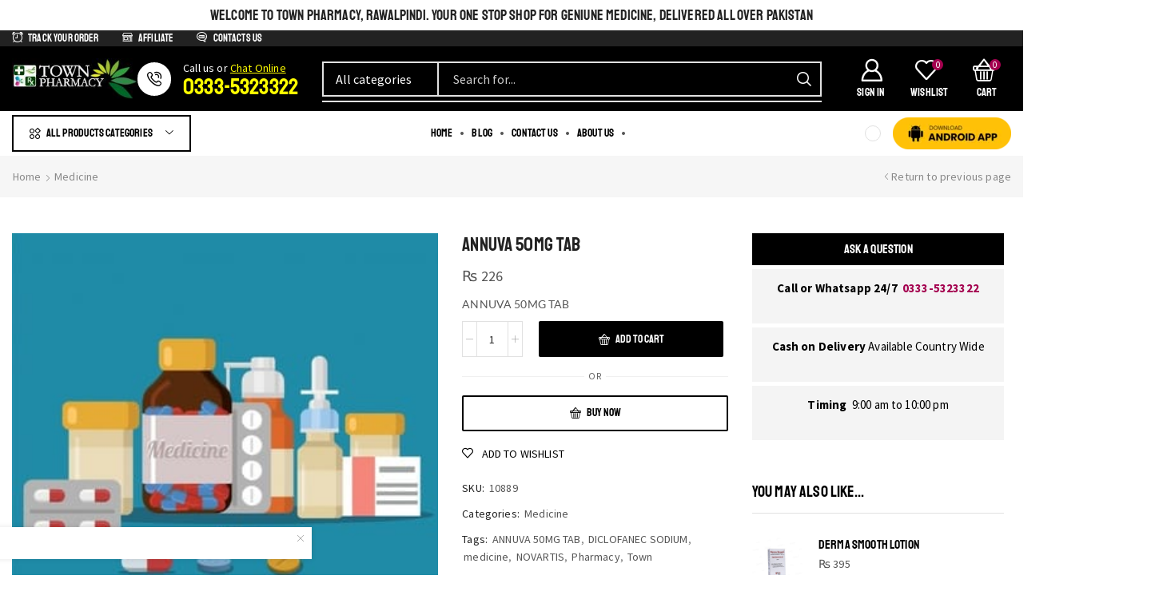

--- FILE ---
content_type: text/html; charset=UTF-8
request_url: https://townpharmacy.pk/product/annuva-50mg-tab/
body_size: 78331
content:

<!DOCTYPE html>
<html lang="en-US" prefix="og: https://ogp.me/ns#" >
<head>
	<meta charset="UTF-8" />
	<meta name="viewport" content="width=device-width, initial-scale=1.0"/>
	<script>window._wca = window._wca || [];</script>

<!-- Search Engine Optimization by Rank Math PRO - https://rankmath.com/ -->
<title>ANNUVA 50MG TAB - Town Pharmacy</title><style id="perfmatters-used-css">#sales-booster-popup{position:fixed;left:20px;bottom:20px;font-size:1rem;background:var(--et_white-2-dark,#fff);z-index:7;max-width:400px;width:calc(100vw - 40px);box-shadow:0px 0px 7px 0px rgba(0,0,0,.1);transition:all .3s ease-in-out;}#sales-booster-popup .close{margin:10px;color:#888;cursor:pointer;line-height:1;display:inline-flex;align-items:center;justify-content:center;}#sales-booster-popup .sales-booster-popup-inner{display:flex;align-items:center;padding:20px 25px 20px 20px;}html.et-mini-content-opened #sales-booster-popup,.etheme-elementor-off-canvas--shown #sales-booster-popup,.cart-checkout-advanced-layout #sales-booster-popup,body:has(.add-overlay-body-on-hover:hover,.add-overlay-body-on-hover.dropdown-click.dropdown-opened:hover,.add-overlay-body-on-focus.focused,.add-overlay-body-on-focus:focus,.add-overlay-body-on-focus:focus-within) #sales-booster-popup,#sales-booster-popup:not(.loaded){opacity:0;visibility:hidden;}html.et-mini-content-opened #sales-booster-popup.animation-slide_right,.etheme-elementor-off-canvas--shown #sales-booster-popup.animation-slide_right,#sales-booster-popup.animation-slide_right:not(.loaded){transform:translateX(-30px);}#sales-booster-popup img{max-width:70px;margin-right:10px;}#sales-booster-popup .sales-booster-popup-inner > div{overflow:hidden;}#sales-booster-popup .sales-booster-popup-inner > div:only-child{flex:1;}#sales-booster-popup .sales-booster-popup-inner > div > span{display:block;width:100%;}@media only screen and (max-width: 992px){#sales-booster-popup{left:15px;bottom:15px;}#sales-booster-popup img{max-width:50px;}#sales-booster-popup .sales-booster-popup-inner{padding:10px 15px 10px 10px;}}@-webkit-keyframes a{to{-webkit-transform:rotate(1turn);transform:rotate(1turn);}}@keyframes a{to{-webkit-transform:rotate(1turn);transform:rotate(1turn);}}@-webkit-keyframes b{0%{background-position:0 0;}to{background-position:30px 0;}}@keyframes b{0%{background-position:0 0;}to{background-position:30px 0;}}@keyframes spin{from{transform:rotate(0deg);}to{transform:rotate(360deg);}}@keyframes blink{from{opacity:0;}50%{opacity:1;}to{opacity:0;}}*{padding:0;margin:0;}img{max-width:100%;height:auto;}html{font-family:sans-serif;-ms-text-size-adjust:100%;-webkit-text-size-adjust:100%;font-size:14px;margin-right:0 !important;}body{--et_font-color:#555;margin:0;font-family:-apple-system,system-ui,BlinkMacSystemFont,"Segoe UI",Verdana,sans-serif,"Apple Color Emoji","Segoe UI Emoji","Segoe UI Symbol";-webkit-font-smoothing:antialiased;-moz-osx-font-smoothing:grayscale;font-size:14px;color:var(--et_font-color) !important;height:auto !important;background-color:var(--et_container-bg-color,transparent);--product-stock-step-1-active-color:var(--et_green-color);--product-stock-step-2-active-color:var(--et_orange-color);--product-stock-step-3-active-color:var(--et_red-color);--h1-size-proportion:2.5714;--h2-size-proportion:1.7142;--h3-size-proportion:1.7142;--h4-size-proportion:1.2857;--h5-size-proportion:1;--h6-size-proportion:.8571;--h1-line-height:1.2;--h2-line-height:var(--h1-line-height);--h3-line-height:var(--h1-line-height);--h4-line-height:var(--h1-line-height);--h5-line-height:var(--h1-line-height);--h6-line-height:var(--h1-line-height);--product-title-size-proportion:1.14;--product-title-line-height:1.5;--et_main-color:#888;--et_dark-color:#222;--et_active-color:#a4004f;--et_red-color:#c62828;--et_green-color:#2e7d32;--et_blue-color:#1565c0;--et_orange-color:#f57f17;--et_yellow-color:#fdd835;--et_border-color:#e1e1e1;--et_light-color:#f7f7f7;--et_light-color2:#f2f2f2;--et_white-2-dark:#fff;--et_dark-2-white:#222;--et_select-arrow-closed:url("[data-uri]");--et_select-arrow-opened:url("[data-uri]");--et_404-page-bg-image:url("https://townpharmacy.pk/wp-content/themes/xstore/../../images/404.png");--et_link-color:var(--et_dark-2-white);--et_link-hover-color:var(--et_main-color);--et_btn-color:var(--et_dark-2-white);--et_btn-bg-color:var(--et_light-color2);--et_btn-br-color:var(--et_light-color2);--et_btn-color-hover:#fff;--et_btn-bg-color-hover:var(--et_active-color);--et_btn-br-color-hover:var(--et_active-color);--et_btn-bordered-color:var(--et_dark-color);--et_btn-bordered-bg-color:transparent;--et_btn-bordered-br-color:var(--et_border-color);--et_btn-bordered-color-hover:var(--et_dark-color);--et_btn-bordered-bg-color-hover:#fff;--et_btn-bordered-br-color-hover:var(--et_border-color);--et_btn-active-color:#fff;--et_btn-active-bg-color:var(--et_active-color);--et_btn-active-br-color:var(--et_active-color);--et_btn-active-color-hover:#fff;--et_btn-active-bg-color-hover:var(--et_active-color);--et_btn-active-br-color-hover:var(--et_active-color);--et_btn-light-color:#fff;--et_btn-light-bg-color:var(--et_btn-bg-color);--et_btn-light-br-color:var(--et_border-color);--et_btn-light-text-transform:uppercase;--et_btn-light-color-hover:#fff;--et_btn-light-bg-color-hover:var(--et_active-color);--et_btn-light-br-color-hover:var(--et_active-color);--et_btn-dark-color:#fff;--et_btn-dark-bg-color:var(--et_dark-color);--et_btn-dark-br-color:var(--et_dark-color);--et_btn-dark-color-hover:#fff;--et_btn-dark-bg-color-hover:#4c4c4c;--et_btn-dark-br-color-hover:#4c4c4c;--et_dark-2-white-0:rgba(0,0,0,0);--et_dark-2-white-01:rgba(0,0,0,.1);--et_dark-2-white-02:rgba(0,0,0,.2);--et_dark-2-white-03:rgba(0,0,0,.3);--et_dark-2-white-08:rgba(0,0,0,.8);--et_dark-2-white-002:rgba(0,0,0,.02);--et_white-2-dark-0:rgba(255,255,255,0);--et_white-2-dark-01:rgba(255,255,255,.1);--et_white-2-dark-05:rgba(255,255,255,.5);--et_white-2-dark-07:rgba(255,255,255,.7);--et_white-2-dark-09:rgba(255,255,255,.9);--et_dark-2-light-dark:var(--et_dark-color);--et_white-2-light-dark:#fff;}article,aside,details,figcaption,figure,footer,header,hgroup,main,menu,nav,section,summary{display:block;}[hidden],template{display:none;}a{background-color:transparent;}a:active,a:hover{outline:0;}h1{margin:0 0 .67em 0;}body p:empty{display:none !important;}ol,ul{margin-top:0;margin-bottom:10px;}ol ol,ol ul,ul ol,ul ul{margin-bottom:0;}.h1,h1{margin-top:0;font-size:calc(var(--h1-size-proportion) * 1rem);line-height:var(--h1-line-height);font-weight:400;margin-bottom:.5rem;color:var(--et_dark-2-white);}.h2,h2{line-height:var(--h2-line-height);color:var(--et_dark-2-white);}.h3,h3{line-height:var(--h3-line-height);color:var(--et_dark-2-white);}.h4,h4{line-height:var(--h4-line-height);color:var(--et_dark-2-white);}.h2,.h3,h2,h3{margin-top:0;font-size:calc(var(--h2-size-proportion) * 1rem);font-weight:400;margin-bottom:.7rem;}.h3,h3{font-size:calc(var(--h3-size-proportion) * 1rem);}.h4,h4{margin-top:0;font-size:calc(var(--h4-size-proportion) * 1rem);font-weight:400;margin-bottom:.7rem;}p{margin-bottom:1.43rem;line-height:var(--p-line-height,1.6);font-size:var(--p-font-size,1.14rem);}.content ul,.type-product ul{margin-bottom:1.43em;}.content ol ol,.content ul ul,.type-product ol ol,.type-product ul ul{margin-bottom:0;}.content li,.type-product li{margin-bottom:.5em;line-height:1.8;font-size:1.14rem;}.content ol,.content ul,.type-product ol,.type-product ul{padding-left:20px;}body ::-webkit-scrollbar{width:3px;height:3px;background:var(--et_border-color);}body ::-webkit-scrollbar-thumb{background:#bbb;}.page-wrapper{position:relative;z-index:1;background-color:var(--et_container-bg-color,transparent);}.template-container{position:relative;overflow:hidden;}::-moz-selection{background:var(--et_selection-bg-color,#f2f2f2);}::selection{background:var(--et_selection-bg-color,#f2f2f2);}::-moz-selection{background:var(--et_selection-bg-color,#f2f2f2);}.content::-moz-selection,.mpc-carousel__wrapper::-moz-selection,.mpc-nav__icon::-moz-selection,.mpc-navigation::-moz-selection,.mpc-wc-carousel-products::-moz-selection,.product-content-image::-moz-selection,.rev_slider::-moz-selection,.rev_slider_wrapper::-moz-selection,.slick-list::-moz-selection,.swiper-container .swiper-lazy::-moz-selection,.swiper-container::-moz-selection,.swiper-custom-left::-moz-selection,.swiper-custom-right::-moz-selection,.swiper-entry::-moz-selection,.swiper-slide .content-product::-moz-selection,.swiper-slide::-moz-selection,.tp-bgimg::-moz-selection,.tp-carousel-wrapper::-moz-selection,.tp-revslider-mainul::-moz-selection,.tp-revslider-slidesli::-moz-selection{background-color:var(--et_selection-bg-color,transparent);}.content::selection,.mpc-carousel__wrapper::selection,.mpc-nav__icon::selection,.mpc-navigation::selection,.mpc-wc-carousel-products::selection,.product-content-image::selection,.rev_slider::selection,.rev_slider_wrapper::selection,.slick-list::selection,.swiper-container .swiper-lazy::selection,.swiper-container::selection,.swiper-custom-left::selection,.swiper-custom-right::selection,.swiper-entry::selection,.swiper-slide .content-product::selection,.swiper-slide::selection,.tp-bgimg::selection,.tp-carousel-wrapper::selection,.tp-revslider-mainul::selection,.tp-revslider-slidesli::selection{background-color:var(--et_selection-bg-color,transparent);}.a-center{text-align:center;}.screen-reader-text{clip:rect(1px,1px,1px,1px);height:1px;overflow:hidden;position:absolute !important;width:1px;word-wrap:normal !important;}html{font-family:sans-serif;-ms-text-size-adjust:100%;-webkit-text-size-adjust:100%;}article,aside,details,figcaption,figure,footer,header,hgroup,main,menu,nav,section,summary{display:block;}[hidden],template{display:none;}b,strong{font-weight:700;}img{border:0;vertical-align:middle;}svg:not(:root){overflow:hidden;}button,input,optgroup,select,textarea{color:inherit;font:inherit;margin:0;}button{overflow:visible;}button,select{text-transform:none;}button,html input[type=button],input[type=reset],input[type=submit]{-webkit-appearance:button;cursor:pointer;}button[disabled],html input[disabled]{cursor:default;}button::-moz-focus-inner,input::-moz-focus-inner{border:0;padding:0;}input{line-height:normal;}input[type=checkbox],input[type=radio]{-webkit-box-sizing:border-box;box-sizing:border-box;padding:0;}input[type=number]::-webkit-inner-spin-button,input[type=number]::-webkit-outer-spin-button{height:auto;}input[type=search]{-webkit-appearance:textfield;-webkit-box-sizing:content-box;box-sizing:content-box;}input[type=search]::-webkit-search-cancel-button,input[type=search]::-webkit-search-decoration{-webkit-appearance:none;}@media print{*,:after,:before{background:0 0 !important;color:#000 !important;-webkit-box-shadow:none !important;box-shadow:none !important;text-shadow:none !important;}a,a:visited{text-decoration:underline;}a[href]:after{content:" (" attr(href) ")";}a[href^="#"]:after,a[href^="javascript:"]:after{content:"";}img,tr{page-break-inside:avoid;}img{max-width:100% !important;}h2,h3,p{orphans:3;widows:3;}h2,h3{page-break-after:avoid;}}*,:after,:before{-webkit-box-sizing:border-box;box-sizing:border-box;}html{-webkit-tap-highlight-color:transparent;}body{line-height:1.42857143;background-color:#fff;}button,input,select,textarea{font-family:inherit;font-size:inherit;line-height:inherit;}a:focus{outline-offset:-2px;}[role=button]{cursor:pointer;}.breadcrumb-trail .page-heading,.container{margin-right:auto;margin-left:auto;padding-left:15px;padding-right:15px;}@media (min-width:768px){.container,.single-product .woocommerce-error,.single-product .woocommerce-info,.single-product .woocommerce-message{width:750px;}}@media (min-width:992px){.container,.single-product .woocommerce-error,.single-product .woocommerce-info,.single-product .woocommerce-message{width:970px;}}@media (min-width:1200px){.container,.et-container,div.container{width:100%;}}.row{margin-left:-15px;margin-right:-15px;}.col-lg-1,.col-lg-10,.col-lg-11,.col-lg-12,.col-lg-2,.col-lg-3,.col-lg-4,.col-lg-5,.col-lg-6,.col-lg-7,.col-lg-8,.col-lg-9,.col-md-1,.col-md-10,.col-md-11,.col-md-12,.col-md-2,.col-md-3,.col-md-4,.col-md-5,.col-md-6,.col-md-7,.col-md-8,.col-md-9,.col-sm-1,.col-sm-10,.col-sm-11,.col-sm-12,.col-sm-2,.col-sm-3,.col-sm-4,.col-sm-5,.col-sm-6,.col-sm-7,.col-sm-8,.col-sm-9,.col-xs-1,.col-xs-10,.col-xs-11,.col-xs-12,.col-xs-2,.col-xs-3,.col-xs-4,.col-xs-5,.col-xs-6,.col-xs-7,.col-xs-8,.col-xs-9{position:relative;min-height:1px;padding-left:15px;padding-right:15px;}@media (min-width:992px){.col-md-1,.col-md-10,.col-md-11,.col-md-12,.col-md-2,.col-md-3,.col-md-4,.col-md-5,.col-md-6,.col-md-7,.col-md-8,.col-md-9{float:left;}.col-md-12{width:100%;}}label{display:inline-block;max-width:100%;margin-bottom:5px;}input[type=search]{-webkit-box-sizing:border-box;box-sizing:border-box;-webkit-appearance:none;}input[type=checkbox],input[type=radio]{margin:4px 0 0;line-height:normal;}input[type=file]{display:block;}input[type=range]{display:block;width:100%;}select[multiple],select[size]{height:auto;}input[type=checkbox]:focus,input[type=file]:focus,input[type=radio]:focus{outline:5px auto -webkit-focus-ring-color;outline-offset:-2px;}fieldset[disabled] input[type=checkbox],fieldset[disabled] input[type=radio],input[type=checkbox].disabled,input[type=checkbox][disabled],input[type=radio].disabled,input[type=radio][disabled]{cursor:not-allowed;}.clearfix:after,.clearfix:before,.container-fluid:after,.container-fluid:before,.container:after,.container:before,.form-horizontal .form-group:after,.form-horizontal .form-group:before,.modal-footer:after,.modal-footer:before,.modal-header:after,.modal-header:before,.row:after,.row:before{content:" ";display:table;}.clearfix:after,.container-fluid:after,.container:after,.form-horizontal .form-group:after,.modal-footer:after,.modal-header:after,.row:after{clear:both;}.hidden{display:none !important;}.btn,.button,form #qna-ask-input button,form button,input[type=button],input[type=submit]{display:inline-block;border-radius:0;border:1px solid var(--et_btn-br-color);color:var(--et_btn-color);-webkit-text-fill-color:currentColor;text-transform:uppercase;font-size:var(--et_btn-size,.85rem);text-align:center;line-height:1;padding:.75rem 2.2rem;height:var(--et_inputs-height,2.642rem);background-color:var(--et_btn-bg-color);-webkit-transition:all .2s ease-out;transition:all .2s ease-out;-webkit-backface-visibility:hidden;backface-visibility:hidden;-webkit-box-sizing:border-box;box-sizing:border-box;}.btn:hover,.button:hover,form #qna-ask-input button:hover,form button:hover,input[type=button]:hover,input[type=submit]:hover{color:var(--et_btn-color-hover);background-color:var(--et_btn-bg-color-hover);border-color:var(--et_btn-br-color-hover);-webkit-box-sizing:border-box;box-sizing:border-box;}.btn:focus,.button:focus,form #qna-ask-input button:focus,form button:focus,input[type=button]:focus,input[type=submit]:focus{color:var(--et_btn-color);outline:0;}.btn:hover:focus,.button:hover:focus,form #qna-ask-input button:hover:focus,form button:hover:focus,input[type=button]:hover:focus,input[type=submit]:hover:focus{color:var(--et_white-2-dark);outline:0;}.btn.active,.button.active,form #qna-ask-input button.active,form button.active,input[type=button].active,input[type=submit].active{background-color:var(--et_btn-active-bg-color);color:var(--et_btn-active-color);border-color:var(--et_btn-active-br-color);}.btn.active:hover,.button.active:hover,form #qna-ask-input button.active:hover,form button.active:hover,input[type=button].active:hover,input[type=submit].active:hover{background-color:var(--et_btn-active-bg-color-hover);color:var(--et_btn-active-color-hover);border-color:var(--et_btn-active-br-color-hover);}.btn.active:focus,.btn.active:hover:focus,.button.active:focus,.button.active:hover:focus,form #qna-ask-input button.active:focus,form #qna-ask-input button.active:hover:focus,form button.active:focus,form button.active:hover:focus,input[type=button].active:focus,input[type=button].active:hover:focus,input[type=submit].active:focus,input[type=submit].active:hover:focus{color:var(--et_btn-active-color-hover);}input[type=button],input[type=submit]{height:auto;}.btn.active:hover{opacity:.8 !important;}.btn-checkout,.mini-cart-buttons .btn-checkout{color:var(--et_btn-active-color);background-color:var(--et_btn-active-bg-color);border-color:var(--et_btn-active-br-color);}.btn-checkout:hover,.btn-checkout:hover:focus,.mini-cart-buttons .btn-checkout:hover,.mini-cart-buttons .btn-checkout:hover:focus{opacity:.8 !important;color:var(--et_btn-active-color-hover);background-color:var(--et_btn-active-bg-color-hover);border-color:var(--et_btn-active-br-color-hover);}.btn.active,.btn:active{-webkit-box-shadow:none;box-shadow:none;}.btn:not(.black):not(.active):not(.bordered):not(.style-custom){color:var(--et_btn-color);background-color:var(--et_btn-bg-color);border-color:var(--et_btn-br-color);}.btn:not(.black):not(.active):not(.bordered):not(.style-custom):hover{color:var(--et_btn-color-hover);background-color:var(--et_btn-bg-color-hover);border-color:var(--et_btn-br-color-hover);}.btn[disabled],.button.disabled{opacity:.7;cursor:not-allowed;}.btn.medium{font-size:.85rem;height:auto;}.et-load-block{position:relative;}.et-load-block .btn{padding:0;height:auto;border:none;}.et-load-block .btn a{padding:.83rem 1.7rem;display:inline-block;color:currentColor;}.et-load-block.lazy-loading .btn,.et-load-block.loading .btn{opacity:0;}.et-load-block .et-loader{z-index:-1;position:static;opacity:0;visibility:hidden;-webkit-transition:opacity .3s ease-in-out;transition:opacity .3s ease-in-out;}.et-load-block p{margin-bottom:0;}.et-ajax-element{min-height:100px;}.et-loader{position:relative;margin:0 auto;}.loader-circular{-webkit-animation:rotate 2s linear infinite;animation:rotate 2s linear infinite;-webkit-transform-origin:center center;transform-origin:center center;position:absolute;top:0;bottom:0;left:0;right:0;width:30px;margin:auto;}.loader-path{stroke-dasharray:1,200;stroke-dashoffset:0;stroke:var(--et_main-color);-webkit-animation:dash 1.5s ease-in-out infinite;animation:dash 1.5s ease-in-out infinite;stroke-linecap:round;}body>.et-loader{background-color:var(--et_white-2-dark-09);height:100%;width:100%;position:fixed;left:0;top:0;right:0;bottom:0;opacity:0;-webkit-transition:opacity .3s linear;transition:opacity .3s linear;}body>.et-loader svg{width:40px;}@-webkit-keyframes anim{12.5%{stroke-dasharray:33.98873px,242.77666px;stroke-dashoffset:-26.70543px;}43.75%{stroke-dasharray:84.97183px,242.77666px;stroke-dashoffset:-84.97183px;}100%{stroke-dasharray:2.42777px,242.77666px;stroke-dashoffset:-24.34889px;}}@keyframes anim{12.5%{stroke-dasharray:33.98873px,242.77666px;stroke-dashoffset:-26.70543px;}43.75%{stroke-dasharray:84.97183px,242.77666px;stroke-dashoffset:-84.97183px;}100%{stroke-dasharray:2.42777px,242.77666px;stroke-dashoffset:-24.34889px;}}.et-preloader-on>.et-loader{opacity:1;z-index:1000;position:fixed;}@keyframes opacity-loader{from{opacity:0;}to{opacity:1;}}@-webkit-keyframes opacity-loader{from{opacity:0;}to{opacity:1;}}input[type=checkbox]{display:inline-block;border-radius:0;padding:0;position:relative;margin-right:4px;width:var(--et_inputs-radio-size);height:var(--et_inputs-radio-size);}input[type=checkbox]:focus{outline:0;}input[type=radio]{display:inline-block;margin-right:4px;width:var(--et_inputs-radio-size);height:var(--et_inputs-radio-size);}input[type=radio]:focus{outline:0;}.select2.select2-container--default .select2-selection--single,select{padding:0 2.9em 0 1em;cursor:pointer;color:var(--et_main-color);height:var(--et_inputs-height,2.642rem);line-height:2rem;max-width:100%;display:block;overflow:hidden;white-space:nowrap;text-overflow:ellipsis;text-align:start;position:relative;border:1px solid var(--et_inputs-border-color,var(--et_border-color));border-radius:var(--et_inputs-border-radius,0);-webkit-appearance:none;-moz-appearance:none;background-color:var(--et_inputs-bg-color,var(--et_white-2-light-dark));background-position:calc(100% - 12px) 50%;background-repeat:no-repeat;background-image:var(--et_select-arrow-closed);background-size:var(--et_select-arrow-size,10px);}.select2.select2-container--default .select2-selection--single:focus,select:focus{outline:0;}.select2.select2-container--default .select2-selection--single::-ms-expand,select::-ms-expand{display:none;}.dokan-form-control,input[type=email],input[type=number],input[type=password],input[type=search],input[type=tel],input[type=text],input[type=url],textarea,textarea.form-control{border:1px solid var(--et_inputs-border-color,var(--et_border-color));background-color:var(--et_inputs-bg-color,var(--et_white-2-light-dark));outline:0;border-radius:var(--et_inputs-border-radius,0);width:100%;color:var(--et_dark-2-white);font-size:1.14rem;-webkit-box-shadow:none;box-shadow:none;text-align:start;}.dokan-form-control:focus,input[type=email]:focus,input[type=number]:focus,input[type=password]:focus,input[type=search]:focus,input[type=tel]:focus,input[type=text]:focus,input[type=url]:focus,textarea.form-control:focus,textarea:focus{-webkit-box-shadow:none;box-shadow:none;outline:0;border-color:var(--et_font-color);}input.dokan-form-control,input[type=email],input[type=number],input[type=password],input[type=search],input[type=tel],input[type=text],input[type=url]{height:var(--et_inputs-height,2.642rem);line-height:2rem;padding:0 1.07em;-webkit-appearance:none;}input.form-control:-moz-placeholder,input.form-control:-ms-input-placeholder,input.form-control::-moz-placeholder,input.form-control::-webkit-input-placeholder,input:-moz-placeholder,input:-ms-input-placeholder,input::-moz-placeholder,input::-webkit-input-placeholder{color:var(--et_main-color);}input.form-control:focus:-moz-placeholder,input.form-control:focus:-ms-input-placeholder,input.form-control:focus::-webkit-input-placeholder,input:focus:-moz-placeholder,input:focus:-ms-input-placeholder,input:focus::-webkit-input-placeholder{color:transparent;}input[type=number]{-moz-appearance:textfield;font-size:1rem;}a{text-decoration:none;-webkit-text-decoration-skip-ink:none;text-decoration-skip-ink:none;cursor:pointer;color:var(--et_link-color);-webkit-transition:all .2s ease-out;transition:all .2s ease-out;}a:focus,a:hover{outline:0;color:var(--et_link-color-hover);}ul.active{padding-left:0;}ul.active>li{position:relative;padding-left:1.43em;line-height:1.4;list-style-position:inside;}span.active{color:var(--et_active-color);}.et-or-wrapper{overflow:hidden;margin-top:20px;margin-bottom:20px;text-transform:uppercase;font-size:calc(var(--content-zoom,1rem) * .84);-ms-flex-preferred-size:100%;flex-basis:100%;}.et-or-wrapper div{display:-webkit-box;display:-ms-flexbox;display:flex;-webkit-box-align:center;-ms-flex-align:center;align-items:center;}.et-or-wrapper div:after,.et-or-wrapper div:before{content:"";height:1px;background:currentColor;-webkit-box-flex:1;-ms-flex:1;flex:1;opacity:.1;}.et-or-wrapper div span{padding:0 5px;}.et_b-icon svg,.site-header svg{fill:currentColor;}.et_b-icon svg,.site-header svg:not([width]){width:1em;}.et_b-icon svg,.site-header svg:not([height]){height:1em;}.et_b-tab-content{-webkit-animation:fadeIn .3s;animation:fadeIn .3s;margin-top:-10px;margin-bottom:-10px;}.et_b-tab-content:not(.active){display:none;}.et_b-tab-content,.et_b-tab-content .widget,.et_b-tab-content a,.et_b-tab-content li,.et_b-tab-content ul{text-align:inherit;-webkit-box-pack:inherit;-ms-flex-pack:inherit;justify-content:inherit;}.et_b-tabs{display:-webkit-box;display:-ms-flexbox;display:flex;-ms-flex-pack:distribute;justify-content:space-around;margin-bottom:15px;}.et_b-tabs-wrapper{overflow:hidden;width:100%;}.et_b-tabs-wrapper:not(:last-child){margin-bottom:20px;}.et_b-tabs .et-tab{position:relative;color:currentColor;-webkit-text-fill-color:currentColor;cursor:pointer;padding:0 5px 10px;-webkit-box-flex:1;-ms-flex:1;flex:1;text-align:center;opacity:.5;white-space:nowrap;text-transform:uppercase;border-bottom:1px solid currentColor;}.et_b-tabs .et-tab:not(.active){overflow:hidden;text-overflow:ellipsis;}.et_b-tabs .et-tab.active{opacity:1;}.et_b-tabs .et-tab:after{position:absolute;bottom:-1px;z-index:12;content:"";height:2px;width:0;right:0;-webkit-transition:width .3s;transition:width .3s;background:currentColor;}.et_b-tabs .et-tab.active:after{width:100%;left:0;right:auto;}.align-start,.text-left{text-align:start;}.align-center,.text-center{text-align:center;}.justify-content-center{-webkit-box-pack:center;-ms-flex-pack:center;justify-content:center;text-align:center;}.justify-content-between{-webkit-box-pack:justify;-ms-flex-pack:justify;justify-content:space-between;}.align-items-center,.align-items-center .swiper-wrapper{-webkit-box-align:center;-ms-flex-align:center;align-items:center;}.full-width{width:100%;}.full-width.container{max-width:unset;}.flex{display:-webkit-box;display:-ms-flexbox;display:flex;}.flex-wrap{-ms-flex-wrap:wrap;flex-wrap:wrap;}.inline-block{display:inline-block;}@media only screen and (max-width:992px){.mob-full-width{width:100% !important;}}.et-svg,.et_b-icon{display:-webkit-inline-box;display:-ms-inline-flexbox;display:inline-flex;position:relative;-webkit-box-align:center;-ms-flex-align:center;align-items:center;}.et-svg svg,.et_b-icon svg{overflow:visible;}.et_b-icon svg,.et_b_header-socials svg{fill:currentColor;}.et-element-label+span,.et-total+span,.et_b-icon+span,span+.et-element-label,span+.et-total,span+.et_b-icon{padding-left:5px;}.clear{clear:both;}.m0{margin-bottom:0 !important;}@media (min-width:768px){.container{max-width:100%;}}@media only screen and (max-width:480px){html{font-size:13px;}body{font-size:1rem;}}.pos-absolute{position:absolute;}.pos-fixed{position:fixed;}.pos-relative{position:relative;}.pos-absolute.top,.pos-fixed.top{top:0;}.pos-absolute.right,.pos-fixed.right{right:0;}.et-notify:before{font-family:xstore-icons;margin-right:5px;}.et-notify{position:fixed;top:0;background:var(--et_border-color);color:#fff;z-index:10010;margin:5px;font-size:1rem;padding:15px 30px;border-radius:3px;-webkit-box-shadow:0 4px 10px 0 rgba(3,3,3,.1);box-shadow:0 4px 10px 0 rgba(3,3,3,.1);-webkit-transition:all .3s ease-in-out;transition:all .3s ease-in-out;}@media only screen and (min-width:769px){.et-notify{margin:30px;}}.et-notify:empty{display:none;}.et-notify:not(.removing){-webkit-animation:fadeIn .3s linear,et-rtl .3s linear;animation:fadeIn .3s linear,et-rtl .3s linear;}.et-notify[data-type=success]{background:var(--et_notice-bg-color,var(--et_green-color));}.et-notify[data-type=success]:before{content:"";}.et-notify[data-type=error]{background:var(--et_error-bg-color,var(--et_red-color));}.et-notify[data-type=error]:before{content:"";}.et-notify[data-type=info]{background:var(--et_white-2-dark);border:1px solid var(--et_border-color);color:var(--et_font-color);padding:10px;display:-webkit-box;display:-ms-flexbox;display:flex;-webkit-box-align:center;-ms-flex-align:center;align-items:center;width:400px;max-width:calc(100vw - 40px);}.nav-sublist-dropdown{position:absolute;top:100%;left:var(--menu-main-sublist-offset-left,0);right:var(--menu-main-sublist-offset-right,auto);z-index:-1;display:none;-webkit-animation:fadeOut;animation:fadeOut;width:var(--menu-sublist-width,18em);padding:2.14em 2.14em;background-color:var(--et-sublist-background,var(--et_white-2-dark));border-radius:var(--et-sublist-border-radius,0);text-align:left;text-align:start;border:1px solid var(--et-sublist-border-color,var(--et_border-color));-webkit-box-sizing:border-box;box-sizing:border-box;}.nav-sublist-dropdown .container{width:auto;padding:0;}.nav-sublist-dropdown .item-link{display:block;font-size:1rem;padding:.72em 0;}.nav-sublist-dropdown ul{padding-left:0;display:block;width:100%;}.nav-sublist-dropdown p:empty{display:none;}.menu-static-block ul{display:inline-block;}.my-account-link ul>li,.nav-sublist-dropdown ul>li{position:relative;display:inline-block;width:100%;-webkit-transition:all .2s ease-out;transition:all .2s ease-out;}.item-design-dropdown .nav-sublist-dropdown{padding:var(--menu-sublist-padding-top,1em) 0 var(--menu-sublist-padding-bottom,1em);}.item-design-dropdown .nav-sublist-dropdown ul>li.menu-item-has-children{position:relative;}.item-design-dropdown .nav-sublist-dropdown ul>li.menu-item-has-children>a{position:static;}.item-design-dropdown .nav-sublist-dropdown ul>li.menu-item-has-children>a:after{content:"";font-size:10px;font-family:xstore-icons;position:absolute;right:2.5em;top:50%;-webkit-transform:translateY(-50%);transform:translateY(-50%);}.item-design-dropdown .nav-sublist-dropdown ul>li.menu-item-has-children:hover:after{content:"";display:inline-block;position:absolute;right:-5px;top:0;width:5px;height:100%;}.item-design-dropdown .nav-sublist-dropdown ul>li>a{width:100%;font-size:1.14rem;-webkit-box-sizing:border-box;box-sizing:border-box;padding:var(--menu-sublist-padding-v,.6em) var(--menu-sublist-padding-h,1.9em);}.item-design-dropdown .nav-sublist-dropdown ul>li ul{position:var(--menu-sublist-position,absolute);top:var(--menu-sublist-top-offset,-1.07em);border:var(--menu-sublist-border,1px solid var(--et-sublist-border-color,var(--et_border-color)));z-index:var(--menu-sublist-z-index,0);left:var(--submenu-offset-left,100%);right:var(--submenu-offset-right,auto);}.item-design-dropdown .nav-sublist-dropdown ul>li ul ul{z-index:-2;}.menu-item-has-children{position:relative;}.menu-item-has-children:hover>.nav-sublist-dropdown,li.menu-open-by-click.opened>.nav-sublist-dropdown,li:hover>.nav-sublist-dropdown{display:var(--submenu-display,block);-webkit-animation-name:var(--dropdown-animation-name,fadeIn);animation-name:var(--dropdown-animation-name,fadeIn);-webkit-animation-duration:var(--dropdown-animation-duration,.2s);animation-duration:var(--dropdown-animation-duration,.2s);z-index:1002;}.swiper-custom-left{left:calc(-1 * var(--arrow-size,50px) - 35px);}.swiper-custom-left:before{content:"";}.swiper-custom-left:after{right:-10px;left:0;}.swiper-custom-right{right:calc(-1 * var(--arrow-size,50px) - 35px);}.swiper-custom-right:before{content:"";}.swiper-custom-right:after{left:-10px;right:0;}.swiper-custom-left.type-archery:before{content:"";}.swiper-custom-right.type-archery:before{content:"";}.swiper-entry:hover .swiper-custom-left{left:calc(-1 * var(--arrow-size,50px) - 10px);}.swiper-entry:hover .swiper-custom-right{right:calc(-1 * var(--arrow-size,50px) - 10px);}.arrows-hovered .arrow-left,.arrows-hovered>.swiper-container .swiper-custom-left{left:0 !important;}.arrows-hovered .arrow-left.style-2,.arrows-hovered>.swiper-container .swiper-custom-left.style-2{left:7px !important;}.arrows-hovered .arrow-left:before,.arrows-hovered>.swiper-container .swiper-custom-left:before{content:"";}.arrows-hovered .arrow-left.type-archery:before,.arrows-hovered>.swiper-container .swiper-custom-left.type-archery:before{content:"";}.arrows-hovered .arrow-right,.arrows-hovered>.swiper-container .swiper-custom-right{right:0 !important;}.arrows-hovered .arrow-right.style-2,.arrows-hovered>.swiper-container .swiper-custom-right.style-2{right:7px !important;}.arrows-hovered .arrow-right:before,.arrows-hovered>.swiper-container .swiper-custom-right:before{content:"";}.arrows-hovered .arrow-right.type-archery:before,.arrows-hovered>.swiper-container .swiper-custom-right.type-archery:before{content:"";}.arrows-hovered .arrow-left,.arrows-hovered>.swiper-container .swiper-custom-left{-webkit-transform:translateX(-5px);transform:translateX(-5px);left:0;}.arrows-hovered .arrow-left:hover,.arrows-hovered>.swiper-container .swiper-custom-left:hover{-webkit-transform:translateX(-3px);transform:translateX(-3px);}.arrows-hovered .arrow-right,.arrows-hovered>.swiper-container .swiper-custom-right{-webkit-transform:translateX(5px);transform:translateX(5px);right:0;}.arrows-hovered .arrow-right:hover,.arrows-hovered>.swiper-container .swiper-custom-right:hover{-webkit-transform:translateX(3px);transform:translateX(3px);}@media screen and (max-width:480px){.swiper-entry .swiper-custom-left,.swiper-entry:hover .swiper-custom-left{left:0;}.swiper-entry .swiper-custom-right,.swiper-entry:hover .swiper-custom-right{right:0;}}.middle-inbox .swiper-entry .swiper-button-prev,.middle-inbox.swiper-entry .swiper-button-prev{left:22px;}.middle-inbox .swiper-entry:hover .swiper-button-prev,.middle-inbox.swiper-entry:hover .swiper-button-prev{left:12px;}.middle-inbox .swiper-entry .swiper-button-next,.middle-inbox.swiper-entry .swiper-button-next{right:22px;}.middle-inbox .swiper-entry:hover .swiper-button-next,.middle-inbox.swiper-entry:hover .swiper-button-next{right:12px;}.swiper-container{--arrow-size:var(--arrow-size,"50px");}.swiper-entry .swiper-custom-left,.swiper-entry .swiper-custom-right{opacity:0;visibility:hidden;z-index:3;-webkit-transition-delay:.5s;transition-delay:.5s;}.swiper-entry:hover .swiper-custom-left,.swiper-entry:hover .swiper-custom-right{opacity:1;visibility:visible;-webkit-transition-delay:0s;transition-delay:0s;}.swiper-entry:hover .swiper-custom-left:hover,.swiper-entry:hover .swiper-custom-right:hover{opacity:.7;}.swiper-entry{position:relative;--arrow-size:50px;isolation:isolate;}.swiper-entry:not(.swipers-couple-wrapper) .swiper-wrapper{cursor:url("https://townpharmacy.pk/wp-content/themes/xstore/images/drag.png") 16 9,ew-resize;}.swiper-wrapper img{display:block;}.hover-effect-slider .sm-arrow:before,.swiper-custom-left:before,.swiper-custom-right:before{font-family:xstore-icons;font-size:calc(var(--arrow-size,50px) / 2.5);}.swiper-custom-left,.swiper-custom-right{display:-webkit-box;display:-ms-flexbox;display:flex;-webkit-box-align:center;-ms-flex-align:center;align-items:center;-webkit-box-pack:center;-ms-flex-pack:center;justify-content:center;width:var(--arrow-size,50px) !important;height:var(--arrow-size,50px) !important;position:absolute;top:calc(50% - var(--arrow-size,50px) / 2);background-color:var(--et_arrows-bg-color,#f2f2f2);background-image:none !important;cursor:pointer;-webkit-transition:all .3s ease;transition:all .3s ease;outline:0;margin:0 !important;}.swiper-custom-left:hover,.swiper-custom-right:hover{opacity:.7;}.swiper-custom-left:after,.swiper-custom-right:after{content:"" !important;position:absolute;top:-100%;bottom:-100%;}.swiper-custom-left:hover,.swiper-custom-right:hover{background-color:var(--et_arrows-bg-color,#f2f2f2);}.swiper-custom-left,.swiper-custom-left:hover,.swiper-custom-right,.swiper-custom-right:hover{color:var(--et_arrows-color);}.swiper-custom-left.style-1,.swiper-custom-right.style-1{background:0 0;}.swiper-custom-left.style-2,.swiper-custom-left.style-3,.swiper-custom-left.style-4,.swiper-custom-right.style-2,.swiper-custom-right.style-3,.swiper-custom-right.style-4{border-radius:50%;}.swiper-custom-left.style-2,.swiper-custom-left.style-6,.swiper-custom-right.style-2,.swiper-custom-right.style-6{color:var(--et_dark-2-white);border:1px solid var(--et_border-color);background-color:var(--et_white-2-dark);}.swiper-custom-left.style-2:hover,.swiper-custom-left.style-6:hover,.swiper-custom-right.style-2:hover,.swiper-custom-right.style-6:hover{border-color:var(--et_dark-color);}.swipers-couple-wrapper{z-index:0;}.swipers-couple-wrapper .swiper-custom-left:not(.et-swiper-elementor-nav),.swipers-couple-wrapper .swiper-custom-right:not(.et-swiper-elementor-nav){background:0 0 !important;}.swipers-couple-wrapper .swiper-custom-left:not(.et-swiper-elementor-nav):hover,.swipers-couple-wrapper .swiper-custom-right:not(.et-swiper-elementor-nav):hover{color:var(--et_main-color);}.et_post-slider .swiper-wrapper img,.swipers-couple-wrapper .swiper-wrapper img{margin:0 auto;background-color:var(--et_site-background-color,var(--et_container-bg-color,transparent));}.arrows-hovered .sm-arrow,.arrows-hovered>.swiper-container .swiper-custom-left,.arrows-hovered>.swiper-container .swiper-custom-right{position:absolute;top:calc(50% - var(--arrow-size,50px) / 2);color:var(--et_dark-2-white);cursor:pointer;-webkit-transition:opacity .3s ease,-webkit-transform .3s ease;transition:opacity .3s ease,-webkit-transform .3s ease;transition:opacity .3s ease,transform .3s ease;transition:opacity .3s ease,transform .3s ease,-webkit-transform .3s ease;opacity:0 !important;z-index:3;border:15px solid transparent;font-size:0;}.arrows-hovered .sm-arrow::-moz-selection,.arrows-hovered>.swiper-container .swiper-custom-left::-moz-selection,.arrows-hovered>.swiper-container .swiper-custom-right::-moz-selection{background-color:transparent;}.arrows-hovered .sm-arrow::selection,.arrows-hovered>.swiper-container .swiper-custom-left::selection,.arrows-hovered>.swiper-container .swiper-custom-right::selection{background-color:transparent;}.arrows-hovered:hover .arrow-left,.arrows-hovered:hover .arrow-right,.arrows-hovered:hover>.swiper-container .swiper-custom-left,.arrows-hovered:hover>.swiper-container .swiper-custom-right,.arrows-long-path:hover .arrow-left,.arrows-long-path:hover .arrow-right,.arrows-long-path:hover>.swiper-container .swiper-custom-left,.arrows-long-path:hover>.swiper-container .swiper-custom-right{-webkit-transform:translateX(0);transform:translateX(0);opacity:1 !important;}@media screen and (max-width:1024px){.swiper-entry{--arrow-size:40px;}}@media screen and (max-width:768px){.arrows-hovered .arrow-left,.arrows-hovered .arrow-right,.arrows-hovered>.swiper-container .swiper-custom-left,.arrows-hovered>.swiper-container .swiper-custom-right,.arrows-long-path .arrow-left,.arrows-long-path .arrow-right,.arrows-long-path>.swiper-container .swiper-custom-left,.arrows-long-path>.swiper-container .swiper-custom-right{-webkit-transform:translateX(0);transform:translateX(0);opacity:1 !important;visibility:visible;}}@media screen and (max-width:480px){.swiper-entry .swiper-custom-left,.swiper-entry .swiper-custom-right,.swiper-entry:hover .swiper-custom-left,.swiper-entry:hover .swiper-custom-right{opacity:1;visibility:visible;}}.swiper-container{margin-left:auto;margin-right:auto;position:relative;overflow:hidden;}.swiper-wrapper{position:relative;width:100%;height:100%;display:-webkit-box;display:-ms-flexbox;display:flex;-webkit-transition-property:-webkit-transform;transition-property:-webkit-transform;transition-property:transform;transition-property:transform,-webkit-transform;-webkit-box-sizing:content-box;box-sizing:content-box;}.swiper-container-android .swiper-slide,.swiper-wrapper{-webkit-transform:translate3d(0,0,0);transform:translate3d(0,0,0);}.swiper-slide{-ms-flex:0 0 auto;-ms-flex-negative:0;flex-shrink:0;width:100%;height:100%;position:relative;list-style:none;}.et-icon{font-family:xstore-icons !important;speak:never;font-style:normal;font-weight:400;font-variant:normal;text-transform:none;line-height:1;-webkit-font-smoothing:antialiased;-moz-osx-font-smoothing:grayscale;}.et-chat-3:before{content:"";}.et-clock:before{content:"";}.et-dev-menu:before{content:"";}.et-facebook:before{content:"ฐ";}.et-snapchat:before{content:"ณ";}.et-instagram:before{content:"ด";}.et-linkedin:before{content:"ท";}.et-telegram:before{content:"ว";}.et-tik-tok:before{content:"ษ";}.et-up-arrow:before{content:"";}.et-right-arrow:before{content:"";}.et-down-arrow:before{content:"";}.et-heart:before{content:"";}.et-zoom:before{content:"";}.et-plus:before{content:"";}.et-minus:before{content:"";}.et-shopping-basket:before{content:"";}.et-burger:before{content:"";}.et-internet:before{content:"";}.et-message:before{content:"";}.et-more:before{content:"";}.et-phone-call:before{content:"";}.et-right-arrow-2:before{content:"";}.et-dot:before{content:"";}.et-shop:before{content:"";}.et-user:before{content:"󡀀";}@-webkit-keyframes slideInEffect{from{top:120%;opacity:0;}to{top:100%;opacity:1;}}@keyframes slideInEffect{from{top:120%;opacity:0;}to{top:100%;opacity:1;}}@-webkit-keyframes slideOutEffect{from{top:100%;opacity:1;}to{top:120%;opacity:0;}}@keyframes slideOutEffect{from{top:100%;opacity:1;}to{top:120%;opacity:0;}}@-webkit-keyframes fadeIn{0%{opacity:0;visibility:hidden;}100%{opacity:1;visibility:visible;}}@keyframes fadeIn{0%{opacity:0;visibility:hidden;}100%{opacity:1;visibility:visible;}}@-webkit-keyframes et-fadeIn{0%{opacity:0;visibility:hidden;}100%{opacity:1;visibility:visible;}}@keyframes et-fadeIn{0%{opacity:0;visibility:hidden;}100%{opacity:1;visibility:visible;}}@-webkit-keyframes fadeOut{0%{opacity:1;visibility:visible;}100%{opacity:0;visibility:hidden;}}@keyframes fadeOut{0%{opacity:1;visibility:visible;}100%{opacity:0;visibility:hidden;}}@-webkit-keyframes fadeInDown{0%{opacity:0;-webkit-transform:translate3d(0,-100%,0);transform:translate3d(0,-100%,0);}100%{opacity:1;-webkit-transform:none;transform:none;}}@keyframes fadeInDown{0%{opacity:0;-webkit-transform:translate3d(0,-100%,0);transform:translate3d(0,-100%,0);}100%{opacity:1;-webkit-transform:none;transform:none;}}@-webkit-keyframes fadeInUp{0%{opacity:0;-webkit-transform:translate3d(0,100%,0);transform:translate3d(0,100%,0);}100%{opacity:1;-webkit-transform:none;transform:none;}}@keyframes fadeInUp{0%{opacity:0;-webkit-transform:translate3d(0,100%,0);transform:translate3d(0,100%,0);}100%{opacity:1;-webkit-transform:none;transform:none;}}@-webkit-keyframes zoomIn{0%{opacity:0;-webkit-transform:scale3d(.3,.3,.3);transform:scale3d(.3,.3,.3);}50%{opacity:1;}}@keyframes zoomIn{0%{opacity:0;-webkit-transform:scale3d(.3,.3,.3);transform:scale3d(.3,.3,.3);}50%{opacity:1;}}@-webkit-keyframes slideInDown{from{-webkit-transform:translate3d(0,-100%,0);transform:translate3d(0,-100%,0);visibility:visible;}to{-webkit-transform:translate3d(0,0,0);transform:translate3d(0,0,0);}}@keyframes slideInDown{from{-webkit-transform:translate3d(0,-100%,0);transform:translate3d(0,-100%,0);visibility:visible;}to{-webkit-transform:translate3d(0,0,0);transform:translate3d(0,0,0);}}@-webkit-keyframes slideInUp{from{-webkit-transform:translate3d(0,100%,0);transform:translate3d(0,100%,0);visibility:visible;}to{-webkit-transform:translate3d(0,0,0);transform:translate3d(0,0,0);}}@keyframes slideInUp{from{-webkit-transform:translate3d(0,100%,0);transform:translate3d(0,100%,0);visibility:visible;}to{-webkit-transform:translate3d(0,0,0);transform:translate3d(0,0,0);}}@-webkit-keyframes et-woo-fadeIn{0%{opacity:0;visibility:hidden;}10%{opacity:1;visibility:visible;}90%{opacity:1;visibility:visible;}100%{opacity:0;visibility:hidden;}}@keyframes et-woo-fadeIn{0%{opacity:0;visibility:hidden;}10%{opacity:1;visibility:visible;}90%{opacity:1;visibility:visible;}100%{opacity:0;visibility:hidden;}}@-webkit-keyframes et-toTop{0%{-webkit-transform:translateY(5px);transform:translateY(5px);}100%{-webkit-transform:translateY(0);transform:translateY(0);}}@keyframes et-toTop{0%{-webkit-transform:translateY(5px);transform:translateY(5px);}100%{-webkit-transform:translateY(0);transform:translateY(0);}}@-webkit-keyframes rotate{100%{-webkit-transform:rotate(360deg);transform:rotate(360deg);}}@keyframes rotate{100%{-webkit-transform:rotate(360deg);transform:rotate(360deg);}}@-webkit-keyframes dash{0%{stroke-dasharray:1,200;stroke-dashoffset:0;}50%{stroke-dasharray:89,200;stroke-dashoffset:-35px;}100%{stroke-dasharray:89,200;stroke-dashoffset:-124px;}}@keyframes dash{0%{stroke-dasharray:1,200;stroke-dashoffset:0;}50%{stroke-dasharray:89,200;stroke-dashoffset:-35px;}100%{stroke-dasharray:89,200;stroke-dashoffset:-124px;}}@-webkit-keyframes et-toBottomFull{0%{-webkit-transform:translateY(-100%);transform:translateY(-100%);}100%{-webkit-transform:translateY(0);transform:translateY(0);}}@keyframes et-toBottomFull{0%{-webkit-transform:translateY(-100%);transform:translateY(-100%);}100%{-webkit-transform:translateY(0);transform:translateY(0);}}@-webkit-keyframes et-dropdown{0%{-webkit-transform-origin:50% 0;transform-origin:50% 0;-webkit-transform:perspective(500px) rotateX(-90deg);transform:perspective(500px) rotateX(-90deg);}100%{-webkit-transform-origin:50% 0;transform-origin:50% 0;-webkit-transform:perspective(500px) rotateX(0);transform:perspective(500px) rotateX(0);}}@keyframes et-dropdown{0%{-webkit-transform-origin:50% 0;transform-origin:50% 0;-webkit-transform:perspective(500px) rotateX(-90deg);transform:perspective(500px) rotateX(-90deg);}100%{-webkit-transform-origin:50% 0;transform-origin:50% 0;-webkit-transform:perspective(500px) rotateX(0);transform:perspective(500px) rotateX(0);}}@-webkit-keyframes et-dropdown-top{0%{-webkit-transform-origin:50% 100%;transform-origin:50% 100%;-webkit-transform:perspective(500px) rotateX(90deg);transform:perspective(500px) rotateX(90deg);}100%{-webkit-transform-origin:50% 100%;transform-origin:50% 100%;-webkit-transform:perspective(500px) rotateX(0);transform:perspective(500px) rotateX(0);}}@keyframes et-dropdown-top{0%{-webkit-transform-origin:50% 100%;transform-origin:50% 100%;-webkit-transform:perspective(500px) rotateX(90deg);transform:perspective(500px) rotateX(90deg);}100%{-webkit-transform-origin:50% 100%;transform-origin:50% 100%;-webkit-transform:perspective(500px) rotateX(0);transform:perspective(500px) rotateX(0);}}@keyframes et-toTop{0%{-webkit-transform:translateY(5px);transform:translateY(5px);}100%{-webkit-transform:translateY(0);transform:translateY(0);}}@-webkit-keyframes et-toTopLong{0%{-webkit-transform:translateY(15px);transform:translateY(15px);}100%{-webkit-transform:translateY(0);transform:translateY(0);}}@keyframes et-toTopLong{0%{-webkit-transform:translateY(15px);transform:translateY(15px);}100%{-webkit-transform:translateY(0);transform:translateY(0);}}@-webkit-keyframes et-scale-in{0%{-webkit-transform:scale(.7);transform:scale(.7);}100%{-webkit-transform:scale(1);transform:scale(1);}}@keyframes et-scale-in{0%{-webkit-transform:scale(.7);transform:scale(.7);}100%{-webkit-transform:scale(1);transform:scale(1);}}@-webkit-keyframes et-scale{0%{-webkit-transform:scale(1);transform:scale(1);}50%{-webkit-transform:scale(1.2);transform:scale(1.2);}100%{-webkit-transform:scale(1);transform:scale(1);}}@keyframes et-scale{0%{-webkit-transform:scale(1);transform:scale(1);}50%{-webkit-transform:scale(1.2);transform:scale(1.2);}100%{-webkit-transform:scale(1);transform:scale(1);}}@-webkit-keyframes pulsate{0%{-webkit-transform:scale(.1,.1);opacity:0;}50%{opacity:1;}100%{-webkit-transform:scale(.9,.9);opacity:0;}}@keyframes pulsate{0%{-webkit-transform:scale(.1,.1);opacity:0;}50%{opacity:1;}100%{-webkit-transform:scale(.9,.9);opacity:0;}}@-webkit-keyframes slideInRightEffect{from{-webkit-transform:translateX(-40px);transform:translateX(-40px);opacity:0;}to{-webkit-transform:translateX(0);transform:translateX(0);opacity:1;}}@keyframes slideInRightEffect{from{-webkit-transform:translateX(-40px);transform:translateX(-40px);opacity:0;}to{-webkit-transform:translateX(0);transform:translateX(0);opacity:1;}}@-webkit-keyframes fadeInLeft{0%{opacity:0;-webkit-transform:translate3d(-100%,0,0);transform:translate3d(-100%,0,0);}100%{opacity:1;-webkit-transform:none;transform:none;}}@keyframes fadeInLeft{0%{opacity:0;-webkit-transform:translate3d(-100%,0,0);transform:translate3d(-100%,0,0);}100%{opacity:1;-webkit-transform:none;transform:none;}}@-webkit-keyframes fadeInRight{0%{opacity:0;-webkit-transform:translate3d(100%,0,0);transform:translate3d(100%,0,0);}100%{opacity:1;-webkit-transform:none;transform:none;}}@keyframes fadeInRight{0%{opacity:0;-webkit-transform:translate3d(100%,0,0);transform:translate3d(100%,0,0);}100%{opacity:1;-webkit-transform:none;transform:none;}}@-webkit-keyframes slideInLeft{from{-webkit-transform:translate3d(-100%,0,0);transform:translate3d(-100%,0,0);visibility:visible;}to{-webkit-transform:translate3d(0,0,0);transform:translate3d(0,0,0);}}@keyframes slideInLeft{from{-webkit-transform:translate3d(-100%,0,0);transform:translate3d(-100%,0,0);visibility:visible;}to{-webkit-transform:translate3d(0,0,0);transform:translate3d(0,0,0);}}@-webkit-keyframes slideInRight{from{-webkit-transform:translate3d(100%,0,0);transform:translate3d(100%,0,0);visibility:visible;}to{-webkit-transform:translate3d(0,0,0);transform:translate3d(0,0,0);}}@keyframes slideInRight{from{-webkit-transform:translate3d(100%,0,0);transform:translate3d(100%,0,0);visibility:visible;}to{-webkit-transform:translate3d(0,0,0);transform:translate3d(0,0,0);}}@-webkit-keyframes et-rtl{0%{-webkit-transform:translateX(7px);transform:translateX(7px);}100%{-webkit-transform:translateX(0);transform:translateX(0);}}@keyframes et-rtl{0%{-webkit-transform:translateX(7px);transform:translateX(7px);}100%{-webkit-transform:translateX(0);transform:translateX(0);}}@-webkit-keyframes et-ltr{0%{-webkit-transform:translateX(-7px);transform:translateX(-7px);}100%{-webkit-transform:translateX(0);transform:translateX(0);}}@keyframes et-ltr{0%{-webkit-transform:translateX(-7px);transform:translateX(-7px);}100%{-webkit-transform:translateX(0);transform:translateX(0);}}button::-moz-focus-inner{padding:0;border:0;}.et-follow-buttons a:first-child{margin-left:0 !important;}.et-follow-buttons a:last-child{margin-right:0 !important;}.menu-element:not(.horizontal) .menu-item-has-children .nav-sublist ul,.menu-element:not(.horizontal) .menu-item-has-children .nav-sublist-dropdown{left:100%;}.et-follow-buttons,.et-follow-buttons a{display:-webkit-box;display:-ms-flexbox;display:flex;-webkit-box-align:center;-ms-flex-align:center;align-items:center;}.et-follow-buttons a{font-size:12px;margin:0 7px;-webkit-box-pack:center;-ms-flex-pack:center;justify-content:center;}.et-follow-buttons.buttons-size-large a{font-size:20px;margin:0 10px;}.et-follow-buttons.icons-filled a{padding:5px;position:relative;}.et-follow-buttons.icons-filled a:before{position:absolute;content:"";width:100%;height:100%;opacity:0;background:rgba(0,0,0,.1);-webkit-transition:inherit;transition:inherit;border-radius:inherit;}.et-follow-buttons.icons-filled a i{color:#fff;}.et-follow-buttons.icons-filled a:hover:before{opacity:1;}.et-follow-buttons.icons-filled a:last-child{margin-right:0 !important;}.et-follow-buttons.icons-filled.buttons-size-large a{padding:10px;}.et-follow-buttons.icons-filled .follow-facebook{background-color:#3a5795;}.et-follow-buttons.icons-filled .follow-instagram{background-color:#2d5a82;}.et-follow-buttons.icons-filled .follow-tik-tok{background-color:#000;}.et-follow-buttons.icons-filled .follow-linkedin{background-color:#1898b9;}.et-follow-buttons.icons-filled .follow-telegram{background-color:#08c;}.et-follow-buttons.icons-filled .follow-snapchat{background-color:#fffc00;}.menu-element .menu{padding:0;margin-bottom:0;}.menu-element .menu:after,.menu-element .menu:before{display:table;content:" ";}.menu-element .menu:after{clear:both;}.menu-element .menu li{list-style:none;cursor:pointer;position:relative;display:block;margin-bottom:0;}.menu-element .menu li>a{display:block;}.menu-element .menu>li{padding:0 15px;}.menu-element .menu .menu-item-has-children>a:after{content:"";font-family:xstore-icons;font-size:.57em;position:absolute;right:0;top:50%;-webkit-transform:translateY(-50%);transform:translateY(-50%);}.menu-element .menu .menu-item-has-children a{white-space:nowrap;text-overflow:ellipsis;overflow:hidden;}.footer .menu-element.horizontal .menu li>a,.menu-element .menu li>a{padding:.77em 1.07em;}.menu-element:not(.horizontal) .menu-item-has-children .nav-sublist-dropdown{top:50%;-webkit-transform:translateY(-50%);transform:translateY(-50%);}.menu-element.menu-align-right{text-align:end;}.menu-element.horizontal{display:-webkit-box;display:-ms-flexbox;display:flex;-webkit-box-align:center;-ms-flex-align:center;align-items:center;}.menu-element.horizontal.menu-align-right{-webkit-box-pack:end;-ms-flex-pack:end;justify-content:flex-end;}.menu-element.horizontal .menu>li{display:-webkit-inline-box;display:-ms-inline-flexbox;display:inline-flex;width:auto;padding:0;margin:0;-webkit-margin-end:var(--widget-list-item-space,11px);margin-inline-end:var(--widget-list-item-space,11px);}.menu-element.horizontal .menu>li.menu-item-has-children>a:after{content:"";}.et-menu-list{padding:0;margin-bottom:2.14em;}.et-menu-list li{list-style:none;-webkit-transition:all .3s ease-out;transition:all .3s ease-out;margin-bottom:0;line-height:inherit;}.et-menu-list ul{margin:0;padding:0;}.et-menu-list .menu-title>:not(.label-text){display:inline-block;font:inherit;color:inherit;-webkit-text-fill-color:currentColor;margin-bottom:0;text-transform:inherit !important;}.et-menu-list .menu-title i{display:inline-block;margin-right:10px;}.et-menu-list .subitem-title-holder a{display:block;padding:.5em 2em;font-size:1.14rem;color:var(--et_main-color);}.et-menu-list .subitem-title-holder a:hover{color:var(--et_dark-2-white);}.et-menu-list .menu-title a,.et-menu-list .type-img>a{padding-bottom:0;}.et-menu-list .menu-sublist .menu-item:last-child .subitem-title-holder a{padding-bottom:0;}@media only screen and (max-width:767px){.template-content .menu-element{text-align:center !important;-webkit-box-pack:center !important;-ms-flex-pack:center !important;justify-content:center !important;}}.sidebar-widget,.widget-container{display:inline-block;}.sidebar-widget,.sidebar-widget li,.widget-container,.widget-container li{width:100%;}.footer-widget li a,.footer-widget ul.menu>li>a,.sidebar-widget li a,.sidebar-widget ul.menu>li>a,.widget li a,.widget ul.menu>li>a{font-size:1.14rem;}.copyrights-widget li,.footer-widget li,.sidebar-widget li,.widget li{-webkit-box-align:center;-ms-flex-align:center;align-items:center;line-height:1.42857143;}.copyrights-widget ul,.footer-widget ul,.sidebar-widget ul,.widget ul{margin-bottom:0;padding-left:0;}.copyrights-widget ul.menu>li,.footer-widget ul.menu>li,.sidebar-widget ul.menu>li,.widget ul.menu>li{padding-left:0;padding-right:0;}.copyrights-widget li a,.copyrights-widget ul.menu>li>a,.footer-widget li a,.footer-widget ul.menu>li>a,.sidebar-widget li a,.sidebar-widget ul.menu>li>a,.widget li a,.widget ul.menu>li>a{display:inline-block;padding:calc(var(--widget-list-item-space,11px) / 2) 0;}.copyrights-widget .menu-main-menu-container>ul>li:first-child,.copyrights-widget .textwidget>ul>li:first-child,.copyrights-widget .wpb_wrapper>ul>li:first-child,.copyrights-widget>ul>li:first-child,.footer-widget .menu-main-menu-container>ul>li:first-child,.footer-widget .textwidget>ul>li:first-child,.footer-widget .wpb_wrapper>ul>li:first-child,.footer-widget>ul>li:first-child,.sidebar-widget .menu-main-menu-container>ul>li:first-child,.sidebar-widget .textwidget>ul>li:first-child,.sidebar-widget .wpb_wrapper>ul>li:first-child,.sidebar-widget>ul>li:first-child,.widget .menu-main-menu-container>ul>li:first-child,.widget .textwidget>ul>li:first-child,.widget .wpb_wrapper>ul>li:first-child,.widget>ul>li:first-child{-webkit-box-align:start;-ms-flex-align:start;align-items:flex-start;}.copyrights-widget .menu-main-menu-container>ul>li:first-child>a,.copyrights-widget .textwidget>ul>li:first-child>a,.copyrights-widget .wpb_wrapper>ul>li:first-child>a,.copyrights-widget>ul>li:first-child>a,.footer-widget .menu-main-menu-container>ul>li:first-child>a,.footer-widget .textwidget>ul>li:first-child>a,.footer-widget .wpb_wrapper>ul>li:first-child>a,.footer-widget>ul>li:first-child>a,.sidebar-widget .menu-main-menu-container>ul>li:first-child>a,.sidebar-widget .textwidget>ul>li:first-child>a,.sidebar-widget .wpb_wrapper>ul>li:first-child>a,.sidebar-widget>ul>li:first-child>a,.widget .menu-main-menu-container>ul>li:first-child>a,.widget .textwidget>ul>li:first-child>a,.widget .wpb_wrapper>ul>li:first-child>a,.widget>ul>li:first-child>a{padding-top:0;}.sidebar-widget ul li,.widget_product_categories.sidebar-widget ul li{list-style:none;display:block;width:100%;position:relative;margin-bottom:0;}.sidebar-widget ul li a,.widget_product_categories.sidebar-widget ul li a{display:inline-block;color:var(--et_main-color);}.sidebar-widget ul li a:hover,.widget_product_categories.sidebar-widget ul li a:hover{color:var(--et_dark-2-white);}.sidebar-widget ul li>ul,.widget_product_categories.sidebar-widget ul li>ul{padding:0;}.footer-widget li,.sidebar-widget li,.widget li,.widget-container li,.widget_recent_entries li{list-style:none;}.sidebar-slider ul,.sidebar-widget ul,.widget_product_categories.sidebar-widget ul{padding:0;margin-bottom:0;}.product_list_widget li img,.sidebar-slider li img{max-width:5rem;max-height:100px;}@media (min-width:993px){.sidebar-slider,.sidebar-widget{margin-bottom:var(--space-between-widgets,3.9em);}}@media only screen and (max-width:992px){.sidebar-slider:not(:empty),.sidebar-widget:not(:empty){margin-bottom:40px;}}.sidebar-widget .product_list_widget{padding-bottom:0;}.sidebar-widget .product_list_widget+p{display:none;}:root{--direction-multiplier:1;}body.rtl,html[dir=rtl]{--direction-multiplier:-1;}.elementor-screen-only,.screen-reader-text,.screen-reader-text span,.ui-helper-hidden-accessible{height:1px;margin:-1px;overflow:hidden;padding:0;position:absolute;top:-10000em;width:1px;clip:rect(0,0,0,0);border:0;}.elementor *,.elementor :after,.elementor :before{box-sizing:border-box;}.elementor a{box-shadow:none;text-decoration:none;}.elementor img{border:none;border-radius:0;box-shadow:none;height:auto;max-width:100%;}.elementor-widget-wrap .elementor-element.elementor-widget__width-auto,.elementor-widget-wrap .elementor-element.elementor-widget__width-initial{max-width:100%;}.elementor-element{--flex-direction:initial;--flex-wrap:initial;--justify-content:initial;--align-items:initial;--align-content:initial;--gap:initial;--flex-basis:initial;--flex-grow:initial;--flex-shrink:initial;--order:initial;--align-self:initial;align-self:var(--align-self);flex-basis:var(--flex-basis);flex-grow:var(--flex-grow);flex-shrink:var(--flex-shrink);order:var(--order);}.elementor-element:where(.e-con-full,.elementor-widget){align-content:var(--align-content);align-items:var(--align-items);flex-direction:var(--flex-direction);flex-wrap:var(--flex-wrap);gap:var(--row-gap) var(--column-gap);justify-content:var(--justify-content);}.elementor-align-center{text-align:center;}.elementor-align-left{text-align:left;}.elementor-align-center .elementor-button,.elementor-align-left .elementor-button,.elementor-align-right .elementor-button{width:auto;}:root{--page-title-display:block;}.elementor-page-title,h1.entry-title{display:var(--page-title-display);}@keyframes eicon-spin{0%{transform:rotate(0deg);}to{transform:rotate(359deg);}}.elementor-section{position:relative;}.elementor-section .elementor-container{display:flex;margin-left:auto;margin-right:auto;position:relative;}@media (max-width:1024px){.elementor-section .elementor-container{flex-wrap:wrap;}}.elementor-section.elementor-section-boxed>.elementor-container{max-width:1140px;}.elementor-section.elementor-section-stretched{position:relative;width:100%;}.elementor-widget-wrap{align-content:flex-start;flex-wrap:wrap;position:relative;width:100%;}.elementor:not(.elementor-bc-flex-widget) .elementor-widget-wrap{display:flex;}.elementor-widget-wrap>.elementor-element{width:100%;}.elementor-widget{position:relative;}.elementor-widget:not(:last-child){margin-bottom:var(--kit-widget-spacing,20px);}.elementor-widget:not(:last-child).elementor-absolute,.elementor-widget:not(:last-child).elementor-widget__width-auto,.elementor-widget:not(:last-child).elementor-widget__width-initial{margin-bottom:0;}.elementor-column{display:flex;min-height:1px;position:relative;}.elementor-column-gap-extended>.elementor-column>.elementor-element-populated{padding:15px;}.elementor-inner-section .elementor-column-gap-no .elementor-element-populated{padding:0;}@media (min-width:768px){.elementor-column.elementor-col-10,.elementor-column[data-col="10"]{width:10%;}.elementor-column.elementor-col-11,.elementor-column[data-col="11"]{width:11.111%;}.elementor-column.elementor-col-12,.elementor-column[data-col="12"]{width:12.5%;}.elementor-column.elementor-col-14,.elementor-column[data-col="14"]{width:14.285%;}.elementor-column.elementor-col-16,.elementor-column[data-col="16"]{width:16.666%;}.elementor-column.elementor-col-20,.elementor-column[data-col="20"]{width:20%;}.elementor-column.elementor-col-25,.elementor-column[data-col="25"]{width:25%;}.elementor-column.elementor-col-30,.elementor-column[data-col="30"]{width:30%;}.elementor-column.elementor-col-33,.elementor-column[data-col="33"]{width:33.333%;}.elementor-column.elementor-col-40,.elementor-column[data-col="40"]{width:40%;}.elementor-column.elementor-col-50,.elementor-column[data-col="50"]{width:50%;}.elementor-column.elementor-col-60,.elementor-column[data-col="60"]{width:60%;}.elementor-column.elementor-col-66,.elementor-column[data-col="66"]{width:66.666%;}.elementor-column.elementor-col-70,.elementor-column[data-col="70"]{width:70%;}.elementor-column.elementor-col-75,.elementor-column[data-col="75"]{width:75%;}.elementor-column.elementor-col-80,.elementor-column[data-col="80"]{width:80%;}.elementor-column.elementor-col-83,.elementor-column[data-col="83"]{width:83.333%;}.elementor-column.elementor-col-90,.elementor-column[data-col="90"]{width:90%;}.elementor-column.elementor-col-100,.elementor-column[data-col="100"]{width:100%;}}@media (max-width:767px){.elementor-column{width:100%;}}@media (min-width:1025px){#elementor-device-mode:after{content:"desktop";}}@media (min-width:-1){#elementor-device-mode:after{content:"widescreen";}}@media (max-width:-1){#elementor-device-mode:after{content:"laptop";content:"tablet_extra";}}@media (max-width:1024px){#elementor-device-mode:after{content:"tablet";}}@media (max-width:-1){#elementor-device-mode:after{content:"mobile_extra";}}@media (max-width:767px){#elementor-device-mode:after{content:"mobile";}}@media (prefers-reduced-motion:no-preference){html{scroll-behavior:smooth;}}.e-con{--border-radius:0;--border-top-width:0px;--border-right-width:0px;--border-bottom-width:0px;--border-left-width:0px;--border-style:initial;--border-color:initial;--container-widget-width:100%;--container-widget-height:initial;--container-widget-flex-grow:0;--container-widget-align-self:initial;--content-width:min(100%,var(--container-max-width,1140px));--width:100%;--min-height:initial;--height:auto;--text-align:initial;--margin-top:0px;--margin-right:0px;--margin-bottom:0px;--margin-left:0px;--padding-top:var(--container-default-padding-top,10px);--padding-right:var(--container-default-padding-right,10px);--padding-bottom:var(--container-default-padding-bottom,10px);--padding-left:var(--container-default-padding-left,10px);--position:relative;--z-index:revert;--overflow:visible;--gap:var(--widgets-spacing,20px);--row-gap:var(--widgets-spacing-row,20px);--column-gap:var(--widgets-spacing-column,20px);--overlay-mix-blend-mode:initial;--overlay-opacity:1;--overlay-transition:.3s;--e-con-grid-template-columns:repeat(3,1fr);--e-con-grid-template-rows:repeat(2,1fr);border-radius:var(--border-radius);height:var(--height);min-height:var(--min-height);min-width:0;overflow:var(--overflow);position:var(--position);width:var(--width);z-index:var(--z-index);--flex-wrap-mobile:wrap;margin-block-end:var(--margin-block-end);margin-block-start:var(--margin-block-start);margin-inline-end:var(--margin-inline-end);margin-inline-start:var(--margin-inline-start);padding-inline-end:var(--padding-inline-end);padding-inline-start:var(--padding-inline-start);}.e-con:where(:not(.e-div-block-base)){transition:background var(--background-transition,.3s),border var(--border-transition,.3s),box-shadow var(--border-transition,.3s),transform var(--e-con-transform-transition-duration,.4s);}.e-con{--margin-block-start:var(--margin-top);--margin-block-end:var(--margin-bottom);--margin-inline-start:var(--margin-left);--margin-inline-end:var(--margin-right);--padding-inline-start:var(--padding-left);--padding-inline-end:var(--padding-right);--padding-block-start:var(--padding-top);--padding-block-end:var(--padding-bottom);--border-block-start-width:var(--border-top-width);--border-block-end-width:var(--border-bottom-width);--border-inline-start-width:var(--border-left-width);--border-inline-end-width:var(--border-right-width);}.e-con.e-flex{--flex-direction:column;--flex-basis:auto;--flex-grow:0;--flex-shrink:1;flex:var(--flex-grow) var(--flex-shrink) var(--flex-basis);}.e-con-full,.e-con>.e-con-inner{padding-block-end:var(--padding-block-end);padding-block-start:var(--padding-block-start);text-align:var(--text-align);}.e-con-full.e-flex,.e-con.e-flex>.e-con-inner{flex-direction:var(--flex-direction);}.e-con,.e-con>.e-con-inner{display:var(--display);}.e-con-boxed.e-flex{align-content:normal;align-items:normal;flex-direction:column;flex-wrap:nowrap;justify-content:normal;}.e-con-boxed{gap:initial;text-align:initial;}.e-con.e-flex>.e-con-inner{align-content:var(--align-content);align-items:var(--align-items);align-self:auto;flex-basis:auto;flex-grow:1;flex-shrink:1;flex-wrap:var(--flex-wrap);justify-content:var(--justify-content);}.e-con>.e-con-inner{gap:var(--row-gap) var(--column-gap);height:100%;margin:0 auto;max-width:var(--content-width);padding-inline-end:0;padding-inline-start:0;width:100%;}:is(.elementor-section-wrap,[data-elementor-id])>.e-con{--margin-left:auto;--margin-right:auto;max-width:min(100%,var(--width));}.e-con .elementor-widget.elementor-widget{margin-block-end:0;}.e-con:before,.e-con>.elementor-background-slideshow:before,.e-con>.elementor-motion-effects-container>.elementor-motion-effects-layer:before,:is(.e-con,.e-con>.e-con-inner)>.elementor-background-video-container:before{border-block-end-width:var(--border-block-end-width);border-block-start-width:var(--border-block-start-width);border-color:var(--border-color);border-inline-end-width:var(--border-inline-end-width);border-inline-start-width:var(--border-inline-start-width);border-radius:var(--border-radius);border-style:var(--border-style);content:var(--background-overlay);display:block;height:max(100% + var(--border-top-width) + var(--border-bottom-width),100%);left:calc(0px - var(--border-left-width));mix-blend-mode:var(--overlay-mix-blend-mode);opacity:var(--overlay-opacity);position:absolute;top:calc(0px - var(--border-top-width));transition:var(--overlay-transition,.3s);width:max(100% + var(--border-left-width) + var(--border-right-width),100%);}.e-con:before{transition:background var(--overlay-transition,.3s),border-radius var(--border-transition,.3s),opacity var(--overlay-transition,.3s);}.e-con>.elementor-background-slideshow,:is(.e-con,.e-con>.e-con-inner)>.elementor-background-video-container{border-block-end-width:var(--border-block-end-width);border-block-start-width:var(--border-block-start-width);border-color:var(--border-color);border-inline-end-width:var(--border-inline-end-width);border-inline-start-width:var(--border-inline-start-width);border-radius:var(--border-radius);border-style:var(--border-style);height:max(100% + var(--border-top-width) + var(--border-bottom-width),100%);left:calc(0px - var(--border-left-width));top:calc(0px - var(--border-top-width));width:max(100% + var(--border-left-width) + var(--border-right-width),100%);}@media (max-width:767px){:is(.e-con,.e-con>.e-con-inner)>.elementor-background-video-container.elementor-hidden-mobile{display:none;}}:is(.e-con,.e-con>.e-con-inner)>.elementor-background-video-container:before{z-index:1;}:is(.e-con,.e-con>.e-con-inner)>.elementor-background-slideshow:before{z-index:2;}.e-con .elementor-widget{min-width:0;}.e-con>.e-con-inner>.elementor-widget>.elementor-widget-container,.e-con>.elementor-widget>.elementor-widget-container{height:100%;}.e-con.e-con>.e-con-inner>.elementor-widget,.elementor.elementor .e-con>.elementor-widget{max-width:100%;}.e-con .elementor-widget:not(:last-child){--kit-widget-spacing:0px;}@media (max-width:767px){.e-con.e-flex{--width:100%;--flex-wrap:var(--flex-wrap-mobile);}}.elementor-element:where(:not(.e-con)):where(:not(.e-div-block-base)) .elementor-widget-container,.elementor-element:where(:not(.e-con)):where(:not(.e-div-block-base)):not(:has(.elementor-widget-container)){transition:background .3s,border .3s,border-radius .3s,box-shadow .3s,transform var(--e-transform-transition-duration,.4s);}.elementor-heading-title{line-height:1;margin:0;padding:0;}.elementor-button{background-color:#69727d;border-radius:3px;color:#fff;display:inline-block;font-size:15px;line-height:1;padding:12px 24px;fill:#fff;text-align:center;transition:all .3s;}.elementor-button:focus,.elementor-button:hover,.elementor-button:visited{color:#fff;}.elementor-button-content-wrapper{display:flex;flex-direction:row;gap:5px;justify-content:center;}.elementor-button-icon{align-items:center;display:flex;}.elementor-button-icon svg{height:auto;width:1em;}.elementor-button span{text-decoration:inherit;}.elementor-icon{color:#69727d;display:inline-block;font-size:50px;line-height:1;text-align:center;transition:all .3s;}.elementor-icon:hover{color:#69727d;}.elementor-icon i,.elementor-icon svg{display:block;height:1em;position:relative;width:1em;}.elementor-icon i:before,.elementor-icon svg:before{left:50%;position:absolute;transform:translateX(-50%);}.animated{animation-duration:1.25s;}.animated.animated-slow{animation-duration:2s;}.animated.animated-fast{animation-duration:.75s;}.animated.infinite{animation-iteration-count:infinite;}.animated.reverse{animation-direction:reverse;animation-fill-mode:forwards;}@media (prefers-reduced-motion:reduce){.animated{animation:none !important;}}@media (max-width:767px){.elementor .elementor-hidden-mobile,.elementor .elementor-hidden-phone{display:none;}}@media (min-width:768px) and (max-width:1024px){.elementor .elementor-hidden-tablet{display:none;}}@media (min-width:1025px) and (max-width:99999px){.elementor .elementor-hidden-desktop{display:none;}}.elementor-element .swiper-container{z-index:0 !important;}.elementor-element .swiper-entry:hover .et-swiper-elementor-nav{opacity:1;}.elementor-element .swiper-button-next,.elementor-element .swiper-button-prev{width:var(--arrow-size,50px);height:var(--arrow-size,50px);position:absolute;top:calc(50% - var(--arrow-size,50px) / 2);margin:0;}.elementor-widget-text-editor{line-height:var(--p-line-height,1.6);font-size:var(--p-font-size,1.14rem);}.elementor-widget-text-editor p{font-size:inherit;line-height:inherit;}.swiper-slide .content-product .product-details .button{display:inline-block;}.swiper-slide .content-product .quantity-wrapper .button{display:-webkit-inline-box;display:-ms-inline-flexbox;display:inline-flex;}.single-product .product_title{display:block;}body.single .elementor-widget-heading .product_title,body.single .elementor-widget-woocommerce-product-etheme_tabs .woocommerce-tabs{margin:0;border:none;padding:0;}body .elementor-widget-woocommerce-etheme_breadcrumb .page-heading{font-size:inherit;margin:0;border:none;-webkit-box-shadow:none;box-shadow:none;}body.single .elementor-widget-woocommerce-etheme_breadcrumb .page-heading{--h1-size-proportion:1;--content-zoom:1em;border:none;margin:0;}.elementor-widget-container p{color:inherit;font-size:inherit;font-family:inherit;line-height:inherit;}.elementor-button{height:auto;}.elementor-button.flex{display:-webkit-box;display:-ms-flexbox;display:flex;}body.elementor-default:not([data-elementor-device-mode]) [class*=elementor-widget-et-]:not(.etheme-elementor-widget-loaded)>.elementor-widget-container,body.elementor-default:not([data-elementor-device-mode]) [class*=elementor-widget-etheme]:not(.etheme-elementor-widget-loaded)>.elementor-widget-container,body.elementor-default:not([data-elementor-device-mode]) [class*=elementor-widget-woocommerce-etheme]:not(.etheme-elementor-widget-loaded)>.elementor-widget-container,body.elementor-default:not([data-elementor-device-mode]) [class*=elementor-widget-woocommerce-product-etheme]:not(.etheme-elementor-widget-loaded)>.elementor-widget-container,body.elementor-page:not([data-elementor-device-mode]) [class*=elementor-widget-et-]:not(.etheme-elementor-widget-loaded)>.elementor-widget-container,body.elementor-page:not([data-elementor-device-mode]) [class*=elementor-widget-etheme]:not(.etheme-elementor-widget-loaded)>.elementor-widget-container,body.elementor-page:not([data-elementor-device-mode]) [class*=elementor-widget-woocommerce-etheme]:not(.etheme-elementor-widget-loaded)>.elementor-widget-container,body.elementor-page:not([data-elementor-device-mode]) [class*=elementor-widget-woocommerce-product-etheme]:not(.etheme-elementor-widget-loaded)>.elementor-widget-container{opacity:var(--etheme-element-loading-opacity,0);visibility:var(--etheme-element-loading-visibility,hidden);}.elementor-widget.etheme-loading:before,.elementor-widget.etheme-reloading:before,.etheme-elementor-lazy-button:before,body.elementor-default:not([data-elementor-device-mode]) [class*=elementor-widget-et-]:not(.etheme-elementor-widget-loaded):before,body.elementor-default:not([data-elementor-device-mode]) [class*=elementor-widget-etheme]:not(.etheme-elementor-widget-loaded):before,body.elementor-page:not([data-elementor-device-mode]) [class*=elementor-widget-et-]:not(.etheme-elementor-widget-loaded):before,body.elementor-page:not([data-elementor-device-mode]) [class*=elementor-widget-etheme]:not(.etheme-elementor-widget-loaded):before{content:"";display:var(--etheme-element-loader-display,inline-block);position:absolute;width:var(--etheme-elementor-loader-size,1.5rem);height:var(--etheme-elementor-loader-size,1.5rem);left:calc(50% - ( var(--etheme-elementor-loader-size,1.5rem) / 2 ));top:calc(50% - ( var(--etheme-elementor-loader-size,1.5rem) / 2 ));border:1px solid var(--etheme-elementor-loader-color,#e1e1e1);border-left-color:var(--etheme-elementor-loader-color-active,#555);border-radius:50%;-webkit-animation:rotate .5s linear infinite;animation:rotate .5s linear infinite;z-index:1;}.elementor-widget .type-post,.elementor-widget .type-product{-webkit-transition:var(--et_elementor-post-product-transition,all .225s linear,margin 0s);transition:var(--et_elementor-post-product-transition,all .225s linear,margin 0s);}@-webkit-keyframes etheme-elementor-skeleton-anim{to{background-position-x:-200%;}}@keyframes etheme-elementor-skeleton-anim{to{background-position-x:-200%;}}.etheme-elementor-sticky-column>.elementor-column-wrap,.etheme-elementor-sticky-column>.elementor-widget-wrap{-ms-flex-item-align:start;align-self:flex-start;}@-webkit-keyframes et-marquee-scrolling{from{-webkit-transform:translat3d(0,0,0);transform:translat3d(0,0,0);}to{-webkit-transform:translate3d(calc(-100% - var(--cols-gap,10px)),0,0);transform:translate3d(calc(-100% - var(--cols-gap,10px)),0,0);}}@keyframes et-marquee-scrolling{from{-webkit-transform:translat3d(0,0,0);transform:translat3d(0,0,0);}to{-webkit-transform:translate3d(calc(-100% - var(--cols-gap,10px)),0,0);transform:translate3d(calc(-100% - var(--cols-gap,10px)),0,0);}}.elementor-widget .sales-booster-live-viewing,.elementor-widget .sales-booster-total-sales,.elementor-widget div.sales-booster-estimated-delivery,.elementor-widget-woocommerce-product-etheme_reviews .form-submit,.elementor-widget-woocommerce-product-etheme_short_description .woocommerce-product-details__short-description>p:last-child,.elementor-widget-woocommerce-product-etheme_stock .stock{margin-bottom:0;}.elementor-widget-woocommerce-product-etheme_meta,.elementor-widget-woocommerce-product-meta{color:var(--et_dark-2-white);font-size:1.14rem;}.elementor-widget-woocommerce-product-etheme_meta .product_meta,.elementor-widget-woocommerce-product-etheme_meta .product_meta .detail-label,.elementor-widget-woocommerce-product-meta .product_meta,.elementor-widget-woocommerce-product-meta .product_meta .detail-label{font-size:inherit;color:inherit;}.elementor-widget-woocommerce-product-etheme_meta .product_meta>span,.elementor-widget-woocommerce-product-meta .product_meta>span{margin-bottom:0;}.elementor-widget-woocommerce-product-etheme_meta .product_meta .detail-label,.elementor-widget-woocommerce-product-meta .product_meta .detail-label{-webkit-padding-start:0;padding-inline-start:0;-webkit-padding-end:3px;padding-inline-end:3px;}.elementor-widget-woocommerce-product-etheme_meta .product_meta .detail-content>:first-child,.elementor-widget-woocommerce-product-meta .product_meta .detail-content>:first-child{-webkit-padding-start:0;padding-inline-start:0;-webkit-padding-end:0;padding-inline-end:0;}.elementor-widget-woocommerce-product-etheme_meta .product_meta,.elementor-widget-woocommerce-product-etheme_meta .product_meta>.detail-container:last-child,.elementor-widget-woocommerce-product-meta .product_meta,.elementor-widget-woocommerce-product-meta .product_meta>.detail-container:last-child{margin-bottom:0;}.elementor-widget-woocommerce-product-etheme_meta:not(.elementor-woo-meta--view-inline) .product_meta .detail-container:not(:first-child),.elementor-widget-woocommerce-product-meta:not(.elementor-woo-meta--view-inline) .product_meta .detail-container:not(:first-child){margin-top:10px;}.elementor-widget-woocommerce-product-etheme_price .price,.elementor-widget-woocommerce-product-price .price{margin-bottom:0;}.elementor-widget-woocommerce-product-etheme_price .price ins,.elementor-widget-woocommerce-product-price .price ins{color:var(--et_active-color);}.elementor-widget-woocommerce-product-etheme_price .price ins .amount,.elementor-widget-woocommerce-product-price .price ins .amount{color:currentColor;}.elementor-widget-woocommerce-product-etheme_add_to_cart .single_add_to_cart_button:before{display:none;}.elementor-widget-woocommerce-product-etheme_add_to_cart:not(.vertical-variations) select{-webkit-margin-start:auto;margin-inline-start:auto;}body.woocommerce div.product .elementor-widget-woocommerce-product-etheme_tabs .woocommerce-tabs .panel{border:none;margin:0;}body.woocommerce div.product .elementor-widget-woocommerce-product-etheme_tabs .form-submit{margin-bottom:0;}.elementor-widget-woocommerce-etheme_breadcrumb .page-heading a,.single .elementor-widget-woocommerce-etheme_breadcrumb .page-heading a{color:currentColor;}.elementor-widget-woocommerce-etheme_breadcrumb .page-heading{margin-bottom:0;--page-heading-link-opacity-hover:1;--page-heading-bg:none;background-color:transparent;}.elementor-widget-woocommerce-etheme_breadcrumb .page-heading .container{max-width:unset;}.elementor-widget-woocommerce-etheme_breadcrumb .page-heading .col-md-12,.elementor-widget-woocommerce-etheme_breadcrumb .page-heading .container,.elementor-widget-woocommerce-etheme_breadcrumb .page-heading .row{padding:0;margin:0 auto;}body:not(.rtl) .elementor-widget-woocommerce-etheme_breadcrumb .page-heading a.back-history{right:0;}.elementor-widget-woocommerce-etheme_breadcrumb .bbp-breadcrumb,.elementor-widget-woocommerce-etheme_breadcrumb .breadcrumbs,.elementor-widget-woocommerce-etheme_breadcrumb .page-heading .title,.elementor-widget-woocommerce-etheme_breadcrumb .woocommerce-breadcrumb{text-transform:inherit;}.elementor-widget-woocommerce-cart-etheme_table .actions-buttons:has([name=update_cart].hidden,[name=update_cart]:first-child){grid-template-columns:auto;}@media only screen and (max-width:768px){.elementor-widget-woocommerce-cart-etheme_table .actions-buttons:has([name=update_cart].hidden,[name=update_cart]:first-child){grid-template-columns:1fr;}}.etheme-add-to-cart-form form{display:-webkit-box;display:-ms-flexbox;display:flex;-ms-flex-wrap:wrap;flex-wrap:wrap;-webkit-box-align:center;-ms-flex-align:center;align-items:center;}.etheme-add-to-cart-form form .single_add_to_cart_button{display:-webkit-inline-box;display:-ms-inline-flexbox;display:inline-flex;-webkit-box-pack:center;-ms-flex-pack:center;justify-content:center;-webkit-box-align:center;-ms-flex-align:center;align-items:center;}.add-to-cart-button-stretched .etheme-add-to-cart-form form .add_to_cart_button,.add-to-cart-button-stretched .etheme-add-to-cart-form form .single_add_to_cart_button:not(.et-single-buy-now){-webkit-box-flex:1;-ms-flex:1;flex:1;}.add-to-cart-button-stretched .etheme-add-to-cart-form form .add_to_cart_button:last-child,.add-to-cart-button-stretched .etheme-add-to-cart-form form .single_add_to_cart_button:not(.et-single-buy-now):last-child{margin-left:0;margin-right:0;}.add-to-cart-button-stretched .etheme-add-to-cart-form form .add_to_cart_button+.et-single-buy-now,.add-to-cart-button-stretched .etheme-add-to-cart-form form .single_add_to_cart_button:not(.et-single-buy-now)+.et-single-buy-now{margin-right:0;}.add-to-cart-button-stretched .etheme-add-to-cart-form form .add_to_cart_button:nth-last-child(3),.add-to-cart-button-stretched .etheme-add-to-cart-form form .add_to_cart_button:nth-last-child(4):has(+.added_to_cart){margin-left:0;margin-right:0;}.buy-now-button-stretched .etheme-add-to-cart-form form .et-single-buy-now{-webkit-box-flex:1;-ms-flex:1;flex:1;}.buy-now-button-stretched .etheme-add-to-cart-form form .et-single-buy-now:last-child{margin:0;}[class*=et-section-stretch]{position:relative;min-width:calc(100vw - var(--et-scroll-w,.001px) - var(--et-sticky-nav-w,.001px));width:calc(100vw - var(--et-scroll-w,.001px) - var(--et-sticky-nav-w,.001px));left:calc(50% - 50vw + var(--et-scroll-w,.001px) / 2 + var(--et-sticky-nav-w,.001px) / 2);}.elementor-location-header:has(.add-overlay-body-on-hover,.add-overlay-body-on-focus):after,.etheme-elementor-header-sticky.sticky-on .etheme-elementor-header-wrapper:has(.add-overlay-body-on-hover,.add-overlay-body-on-focus):after{position:fixed;width:100vw;top:0;background:var(--hover-overlay-color,rgba(17,24,39,.25));content:"";z-index:var(--hover-overlay-z-index,97);height:100vh;opacity:var(--hover-overlay-opacity,0);visibility:var(--hover-overlay-visiblity,hidden);-webkit-transition:all .2s linear,background 0s;transition:all .2s linear,background 0s;pointer-events:none;}.elementor-location-header:has(.add-overlay-body-on-hover:hover,.add-overlay-body-on-hover.dropdown-click.dropdown-opened:hover,.add-overlay-body-on-focus.focused,.add-overlay-body-on-focus:focus,.add-overlay-body-on-focus:focus-within),.etheme-elementor-header-sticky.sticky-on .etheme-elementor-header-wrapper:has(.add-overlay-body-on-hover:hover,.add-overlay-body-on-hover.dropdown-click.dropdown-opened:hover,.add-overlay-body-on-focus.focused,.add-overlay-body-on-focus:focus,.add-overlay-body-on-focus:focus-within){--hover-overlay-opacity:1;--hover-overlay-visiblity:visible;}.elementor-location-header:has(.add-overlay-body-on-hover.dropdown-click:not(.dropdown-opened):hover),.etheme-elementor-header-sticky.sticky-on .etheme-elementor-header-wrapper:has(.add-overlay-body-on-hover.dropdown-click:not(.dropdown-opened):hover){--hover-overlay-opacity:0;--hover-overlay-visiblity:hidden;}.elementor-widget:has(.add-overlay-body-on-focus:focus,.add-overlay-body-on-focus.focused),.elementor-widget:has(.add-overlay-body-on-hover.dropdown-click:hover),.elementor-widget:has(.add-overlay-body-on-hover:not(.dropdown-click.dropdown-opened):hover){z-index:98;}.elementor-widget[class*=archive-etheme_description]:has(.elementor-etheme_woocommerce_archive_placeholder){display:none;}.banner{position:relative;overflow:hidden;margin-bottom:20px;cursor:pointer;-webkit-transition:all .3s ease-in-out;transition:all .3s ease-in-out;-webkit-backface-visibility:hidden;backface-visibility:hidden;}.elementor-element .banner{margin-bottom:0;}.banner a:hover{opacity:.9;}.banner img{width:100%;height:auto;}.banner .banner-title{display:block;}.banner .banner-subtitle{font-size:1rem;display:block;}.banner .banner-subtitle span,.banner .banner-title span{display:inline-block;}.banner .banner-subtitle:not(.no-uppercase),.banner .banner-title:not(.no-uppercase){text-transform:uppercase;}.banner .banner-content{position:absolute;top:0;left:0;width:100%;-webkit-box-sizing:border-box;box-sizing:border-box;padding:20px 15px;-webkit-backface-visibility:hidden;backface-visibility:hidden;-webkit-transition:all .2s ease-out;transition:all .2s ease-out;}.banner .banner-content p{line-height:1.5;}.banner .banner-content .banner-subtitle,.banner .banner-content .banner-title,.banner .banner-content .content-inner{position:relative;-webkit-transition:opacity .35s,-webkit-transform .35s;transition:opacity .35s,-webkit-transform .35s;transition:transform .35s,opacity .35s;transition:transform .35s,opacity .35s,-webkit-transform .35s;}.banner .banner-button{margin-top:10px;height:auto;-webkit-transition:all .2s ease-out;transition:all .2s ease-out;}.banner.valign-middle .banner-content{top:50%;-webkit-transform:translateY(-50%);transform:translateY(-50%);}@media only screen and (max-width:767px){.banner .banner-content,.banner .banner-content .banner-subtitle{text-align:center !important;}.banner .banner-content .banner-title{text-align:center;}}@media only screen and (max-width:480px){.banner .banner-content,.banner.banner-type-2 .banner-content .banner-subtitle{text-align:center !important;}}.et_image-with-hover img{-webkit-backface-visibility:hidden;backface-visibility:hidden;-webkit-transition:all .7s ease-in-out;transition:all .7s ease-in-out;}.et_image-hover-6 img{-webkit-transition-duration:.5s;transition-duration:.5s;width:calc(100% + 30px);max-width:calc(100% + 30px);}.et_image-hover-6:not(:hover):not(.active) img{-webkit-transform:translateX(-30px);transform:translateX(-30px);}@media only screen and (max-width:600px){.etheme-elementor-header-sticky{--wp-admin--admin-bar--height:.001px;}}@-webkit-keyframes etheme-headline-dash{0%{stroke-dasharray:0 var(--shape-dasharray,1500);opacity:1;}100%{stroke-dasharray:var(--shape-dasharray,1500) var(--shape-dasharray,1500);opacity:1;}}@keyframes etheme-headline-dash{0%{stroke-dasharray:0 var(--shape-dasharray,1500);opacity:1;}100%{stroke-dasharray:var(--shape-dasharray,1500) var(--shape-dasharray,1500);opacity:1;}}@-webkit-keyframes hide-highlight{0%{opacity:1;stroke-dasharray:var(--shape-dasharray,1500) var(--shape-dasharray,1500);}100%{opacity:0;-webkit-filter:blur(10px);filter:blur(10px);}}@keyframes hide-highlight{0%{opacity:1;stroke-dasharray:var(--shape-dasharray,1500) var(--shape-dasharray,1500);}100%{opacity:0;-webkit-filter:blur(10px);filter:blur(10px);}}@-webkit-keyframes etheme-headline-flip-in{0%{-webkit-transform:rotateX(180deg);transform:rotateX(180deg);opacity:0;}35%{-webkit-transform:rotateX(120deg);transform:rotateX(120deg);opacity:0;}65%{opacity:0;}100%{-webkit-transform:rotateX(360deg);transform:rotateX(360deg);opacity:1;}}@keyframes etheme-headline-flip-in{0%{-webkit-transform:rotateX(180deg);transform:rotateX(180deg);opacity:0;}35%{-webkit-transform:rotateX(120deg);transform:rotateX(120deg);opacity:0;}65%{opacity:0;}100%{-webkit-transform:rotateX(360deg);transform:rotateX(360deg);opacity:1;}}@-webkit-keyframes etheme-headline-flip-out{0%{-webkit-transform:rotateX(0);transform:rotateX(0);opacity:1;}35%{-webkit-transform:rotateX(-40deg);transform:rotateX(-40deg);opacity:1;}65%{opacity:0;}100%{-webkit-transform:rotateX(180deg);transform:rotateX(180deg);opacity:0;}}@keyframes etheme-headline-flip-out{0%{-webkit-transform:rotateX(0);transform:rotateX(0);opacity:1;}35%{-webkit-transform:rotateX(-40deg);transform:rotateX(-40deg);opacity:1;}65%{opacity:0;}100%{-webkit-transform:rotateX(180deg);transform:rotateX(180deg);opacity:0;}}@-webkit-keyframes etheme-headline-pulse{0%{-webkit-transform:translateY(-50%) scale(1);transform:translateY(-50%) scale(1);opacity:1;}40%{-webkit-transform:translateY(-50%) scale(.9);transform:translateY(-50%) scale(.9);opacity:0;}100%{-webkit-transform:translateY(-50%) scale(0);transform:translateY(-50%) scale(0);opacity:0;}}@keyframes etheme-headline-pulse{0%{-webkit-transform:translateY(-50%) scale(1);transform:translateY(-50%) scale(1);opacity:1;}40%{-webkit-transform:translateY(-50%) scale(.9);transform:translateY(-50%) scale(.9);opacity:0;}100%{-webkit-transform:translateY(-50%) scale(0);transform:translateY(-50%) scale(0);opacity:0;}}@-webkit-keyframes etheme-headline-swirl-in{0%{opacity:0;-webkit-transform:translateZ(-20px) rotateX(90deg);transform:translateZ(-20px) rotateX(90deg);}60%{opacity:1;-webkit-transform:translateZ(-20px) rotateX(-10deg);transform:translateZ(-20px) rotateX(-10deg);}100%{opacity:1;-webkit-transform:translateZ(-20px) rotateX(0);transform:translateZ(-20px) rotateX(0);}}@keyframes etheme-headline-swirl-in{0%{opacity:0;-webkit-transform:translateZ(-20px) rotateX(90deg);transform:translateZ(-20px) rotateX(90deg);}60%{opacity:1;-webkit-transform:translateZ(-20px) rotateX(-10deg);transform:translateZ(-20px) rotateX(-10deg);}100%{opacity:1;-webkit-transform:translateZ(-20px) rotateX(0);transform:translateZ(-20px) rotateX(0);}}@-webkit-keyframes etheme-headline-swirl-out{0%{opacity:1;-webkit-transform:translateZ(-20px) rotateX(0);transform:translateZ(-20px) rotateX(0);}60%{opacity:0;-webkit-transform:translateZ(-20px) rotateX(-100deg);transform:translateZ(-20px) rotateX(-100deg);}100%{opacity:0;-webkit-transform:translateZ(-20px) rotateX(-90deg);transform:translateZ(-20px) rotateX(-90deg);}}@keyframes etheme-headline-swirl-out{0%{opacity:1;-webkit-transform:translateZ(-20px) rotateX(0);transform:translateZ(-20px) rotateX(0);}60%{opacity:0;-webkit-transform:translateZ(-20px) rotateX(-100deg);transform:translateZ(-20px) rotateX(-100deg);}100%{opacity:0;-webkit-transform:translateZ(-20px) rotateX(-90deg);transform:translateZ(-20px) rotateX(-90deg);}}@-webkit-keyframes etheme-headline-slide-down-in{0%{opacity:0;-webkit-transform:translateY(-100%);transform:translateY(-100%);}60%{opacity:1;-webkit-transform:translateY(20%);transform:translateY(20%);}100%{opacity:1;-webkit-transform:translateY(0);transform:translateY(0);}}@keyframes etheme-headline-slide-down-in{0%{opacity:0;-webkit-transform:translateY(-100%);transform:translateY(-100%);}60%{opacity:1;-webkit-transform:translateY(20%);transform:translateY(20%);}100%{opacity:1;-webkit-transform:translateY(0);transform:translateY(0);}}@-webkit-keyframes etheme-headline-slide-down-out{0%{opacity:1;-webkit-transform:translateY(0);transform:translateY(0);}60%{opacity:0;-webkit-transform:translateY(120%);transform:translateY(120%);}100%{opacity:0;-webkit-transform:translateY(100%);transform:translateY(100%);}}@keyframes etheme-headline-slide-down-out{0%{opacity:1;-webkit-transform:translateY(0);transform:translateY(0);}60%{opacity:0;-webkit-transform:translateY(120%);transform:translateY(120%);}100%{opacity:0;-webkit-transform:translateY(100%);transform:translateY(100%);}}@-webkit-keyframes etheme-headline-drop-in-in{0%{opacity:0;-webkit-transform:translateZ(100px);transform:translateZ(100px);}100%{opacity:1;-webkit-transform:translateZ(0);transform:translateZ(0);}}@keyframes etheme-headline-drop-in-in{0%{opacity:0;-webkit-transform:translateZ(100px);transform:translateZ(100px);}100%{opacity:1;-webkit-transform:translateZ(0);transform:translateZ(0);}}@-webkit-keyframes etheme-headline-drop-in-out{0%{opacity:1;-webkit-transform:translateZ(0);transform:translateZ(0);}100%{opacity:0;-webkit-transform:translateZ(-100px);transform:translateZ(-100px);}}@keyframes etheme-headline-drop-in-out{0%{opacity:1;-webkit-transform:translateZ(0);transform:translateZ(0);}100%{opacity:0;-webkit-transform:translateZ(-100px);transform:translateZ(-100px);}}@-webkit-keyframes etheme-headline-zoom-in{0%{opacity:0;-webkit-transform:scale(0);transform:scale(0);}100%{opacity:1;-webkit-transform:scale(1);transform:scale(1);}}@keyframes etheme-headline-zoom-in{0%{opacity:0;-webkit-transform:scale(0);transform:scale(0);}100%{opacity:1;-webkit-transform:scale(1);transform:scale(1);}}@-webkit-keyframes etheme-headline-zoom-out{0%{opacity:1;-webkit-transform:scale(1);transform:scale(1);}100%{opacity:0;-webkit-transform:scale(0);transform:scale(0);}}@keyframes etheme-headline-zoom-out{0%{opacity:1;-webkit-transform:scale(1);transform:scale(1);}100%{opacity:0;-webkit-transform:scale(0);transform:scale(0);}}@-webkit-keyframes etheme-headline-swirl-2-in{0%{-webkit-transform:rotateY(180deg);transform:rotateY(180deg);}100%{-webkit-transform:rotateY(0);transform:rotateY(0);}}@keyframes etheme-headline-swirl-2-in{0%{-webkit-transform:rotateY(180deg);transform:rotateY(180deg);}100%{-webkit-transform:rotateY(0);transform:rotateY(0);}}@-webkit-keyframes etheme-headline-swirl-2-out{0%{-webkit-transform:rotateY(0);transform:rotateY(0);}100%{-webkit-transform:rotateY(-180deg);transform:rotateY(-180deg);}}@keyframes etheme-headline-swirl-2-out{0%{-webkit-transform:rotateY(0);transform:rotateY(0);}100%{-webkit-transform:rotateY(-180deg);transform:rotateY(-180deg);}}@-webkit-keyframes etheme-headline-wave-up{0%{-webkit-transform:scale(0);transform:scale(0);opacity:0;}60%{-webkit-transform:scale(1.2);transform:scale(1.2);opacity:1;}100%{-webkit-transform:scale(1);transform:scale(1);opacity:1;}}@keyframes etheme-headline-wave-up{0%{-webkit-transform:scale(0);transform:scale(0);opacity:0;}60%{-webkit-transform:scale(1.2);transform:scale(1.2);opacity:1;}100%{-webkit-transform:scale(1);transform:scale(1);opacity:1;}}@-webkit-keyframes etheme-headline-wave-down{0%{-webkit-transform:scale(1);transform:scale(1);opacity:1;}60%{-webkit-transform:scale(0);transform:scale(0);opacity:0;}}@keyframes etheme-headline-wave-down{0%{-webkit-transform:scale(1);transform:scale(1);opacity:1;}60%{-webkit-transform:scale(0);transform:scale(0);opacity:0;}}@-webkit-keyframes etheme-headline-slide-in{0%{opacity:0;-webkit-transform:translateX(-100%);transform:translateX(-100%);}60%{opacity:1;-webkit-transform:translateX(10%);transform:translateX(10%);}100%{opacity:1;-webkit-transform:translateX(0);transform:translateX(0);}}@keyframes etheme-headline-slide-in{0%{opacity:0;-webkit-transform:translateX(-100%);transform:translateX(-100%);}60%{opacity:1;-webkit-transform:translateX(10%);transform:translateX(10%);}100%{opacity:1;-webkit-transform:translateX(0);transform:translateX(0);}}@-webkit-keyframes etheme-headline-slide-out{0%{opacity:1;-webkit-transform:translateX(0);transform:translateX(0);}60%{opacity:0;-webkit-transform:translateX(110%);transform:translateX(110%);}100%{opacity:0;-webkit-transform:translateX(100%);transform:translateX(100%);}}@keyframes etheme-headline-slide-out{0%{opacity:1;-webkit-transform:translateX(0);transform:translateX(0);}60%{opacity:0;-webkit-transform:translateX(110%);transform:translateX(110%);}100%{opacity:0;-webkit-transform:translateX(100%);transform:translateX(100%);}}.page-wrapper:has(.design-styled-part){overflow:hidden;--et-blockOverlay-color:transparent;--et_container-bg-color:transparent;}.etheme-elementor-cart-checkout-page-wrapper .actions-buttons:has([name=update_cart].hidden,[name=update_cart]:first-child){grid-template-columns:auto;}@media only screen and (max-width:768px){.etheme-elementor-cart-checkout-page-wrapper .actions-buttons:has([name=update_cart].hidden,[name=update_cart]:first-child){grid-template-columns:1fr;}}.mc4wp-form input[type=email]{color:var(--et_main-color);}.mc4wp-form input[type=email]:focus,.mc4wp-form input[type=submit]:focus{outline:0;-webkit-box-shadow:none;box-shadow:none;}.mc4wp-form .et-mailchimp label{font-weight:400;}.et-mailchimp{position:relative;}.et-mailchimp p{position:relative;margin-bottom:10px;line-height:1.5;}.et-mailchimp p:last-child{margin-bottom:0;}.et-mailchimp input[type=email]{background-color:#fff;border-color:#e1e1e1;color:var(--et_dark-color);max-width:100%;height:40px;}.et-mailchimp input[type=email]::-moz-placeholder,.et-mailchimp input[type=email]::-webkit-input-placeholder,.et-mailchimp label{color:var(--et_main-color);}.et-mailchimp:not(.classic-button) input[type=submit]{width:40px;height:100%;padding:0;border-style:solid;position:absolute;top:0;font-size:0;background:url("https://townpharmacy.pk/wp-content/themes/xstore/css/../images/mailchimp-plus.png") no-repeat center;background-size:16px;-webkit-transition:all .2s ease-out;transition:all .2s ease-out;}.et-mailchimp:not(.classic-button) input[type=submit]:hover{border-color:#e1e1e1;opacity:.8;}.et-mailchimp:not(.dark) input[type=submit]{color:#fff;background-color:var(--et_active-color);}.et-mailchimp:not(.dark):not(.classic-button) input[type=submit]{background-image:url("https://townpharmacy.pk/wp-content/themes/xstore/css/../images/mailchimp-plus-white.png");}.et-mailchimp.classic-button p{display:-webkit-box;display:-ms-flexbox;display:flex;}.et-mailchimp.classic-button input[type=submit]{padding-right:15px;padding-left:15px;border-style:solid;}.et-mailchimp.classic-button:not(.dark) input[type=submit]:hover{border-color:#e1e1e1;opacity:.8;}.et-mailchimp:not(.classic-button) input[type=submit]{border-left:none;right:0;}.et-mailchimp.classic-button input[type=email]{border-right:none;}@-webkit-keyframes etheme-hotspot-shadow{0%{-webkit-box-shadow:0 0 0 0 var(--hotspot-animation-shadow-color,rgba(0,0,0,.4));box-shadow:0 0 0 0 var(--hotspot-animation-shadow-color,rgba(0,0,0,.4));}70%{-webkit-box-shadow:0 0 0 var(--hotspot-animation-shadow-size,10px) transparent;box-shadow:0 0 0 var(--hotspot-animation-shadow-size,10px) transparent;}100%{-webkit-box-shadow:0 0 0 0 transparent;box-shadow:0 0 0 0 transparent;}}@keyframes etheme-hotspot-shadow{0%{-webkit-box-shadow:0 0 0 0 var(--hotspot-animation-shadow-color,rgba(0,0,0,.4));box-shadow:0 0 0 0 var(--hotspot-animation-shadow-color,rgba(0,0,0,.4));}70%{-webkit-box-shadow:0 0 0 var(--hotspot-animation-shadow-size,10px) transparent;box-shadow:0 0 0 var(--hotspot-animation-shadow-size,10px) transparent;}100%{-webkit-box-shadow:0 0 0 0 transparent;box-shadow:0 0 0 0 transparent;}}@-webkit-keyframes etheme-hotspot-soft-beat{from{-webkit-transform:scale(1);transform:scale(1);}to{-webkit-transform:scale(1.1);transform:scale(1.1);}}@keyframes etheme-hotspot-soft-beat{from{-webkit-transform:scale(1);transform:scale(1);}to{-webkit-transform:scale(1.1);transform:scale(1.1);}}@-webkit-keyframes etheme-hotspot-expand{from{-webkit-transform:scale(.5);transform:scale(.5);opacity:1;}to{-webkit-transform:scale(1.5);transform:scale(1.5);opacity:0;}}@keyframes etheme-hotspot-expand{from{-webkit-transform:scale(.5);transform:scale(.5);opacity:1;}to{-webkit-transform:scale(1.5);transform:scale(1.5);opacity:0;}}.etheme-icon-box{border-radius:3px;-webkit-box-align:start;-ms-flex-align:start;align-items:flex-start;}.etheme-icon-box-icon{display:inline-block;line-height:1;margin-bottom:var(--icon-space,15px);}.etheme-icon-box-icon svg{width:1em;height:1em;}.etheme-icon-box-icon-type-icon,.etheme-icon-box-icon-type-image,.etheme-icon-box-icon-type-text{display:-webkit-inline-box;display:-ms-inline-flexbox;display:inline-flex;font-size:2.85rem;}.etheme-icon-box-icon-type-text{font-size:5rem;}.etheme-icon-box-icon-type-text:has(>span:empty){display:none;}.etheme-icon-box-icon img{max-width:1em;}.etheme-icon-box-icon-position-left,.etheme-icon-box-icon-position-right{display:-webkit-box;display:-ms-flexbox;display:flex;-webkit-box-orient:horizontal;-webkit-box-direction:normal;-ms-flex-direction:row;flex-direction:row;}.etheme-icon-box-icon-position-left .etheme-icon-box-icon,.etheme-icon-box-icon-position-right .etheme-icon-box-icon{display:-webkit-inline-box;display:-ms-inline-flexbox;display:inline-flex;-webkit-box-flex:0;-ms-flex:0 0 auto;flex:0 0 auto;margin-bottom:0;}.etheme-icon-box-icon-position-left .etheme-icon-box-content,.etheme-icon-box-icon-position-right .etheme-icon-box-content{-webkit-box-flex:1;-ms-flex-positive:1;flex-grow:1;}.etheme-icon-box-icon-position-left .etheme-icon-box-icon{margin-right:var(--icon-space,15px);}.etheme-icon-box .elementor-button-icon{display:inline-block;}.etheme-icon-box .elementor-button-icon svg{width:auto;max-width:1em;}.etheme-icon-list{margin:calc(var(--v-space,10px) * -1) 0;}.etheme-icon-list-item,.etheme-icon-list-more-items{display:-webkit-box;display:-ms-flexbox;display:flex;-webkit-box-align:center;-ms-flex-align:center;align-items:center;padding:var(--v-space,10px) var(--h-space,0);}.etheme-icon-list-inline{display:-webkit-box;display:-ms-flexbox;display:flex;-ms-flex-wrap:wrap;flex-wrap:wrap;margin:0 calc(var(--h-space,10px) * -1);}.etheme-icon-list-inline .etheme-icon-list-item{padding:var(--v-space,0) var(--h-space,10px);}.etheme-icon-list-item-icon{-webkit-margin-end:var(--icon-space,7px);margin-inline-end:var(--icon-space,7px);}.etheme-icon-list-item-icon-inner{color:#000;display:-webkit-inline-box;display:-ms-inline-flexbox;display:inline-flex;-webkit-box-align:center;-ms-flex-align:center;align-items:center;-webkit-box-pack:center;-ms-flex-pack:center;justify-content:center;white-space:nowrap;}.etheme-icon-list-item-icon-inner img{max-width:25px;}.etheme-icon-list-item-icon-inner svg{width:1em;height:1em;}.etheme-icon-list-item-icon-inner svg:not([fill=none]){fill:currentColor;}.etheme-icon-list-item-text{color:currentColor;}@-webkit-keyframes etheme-linear-progress-bar-animation{0%{background-position:0 0;}100%{background-position:30px 30px;}}@keyframes etheme-linear-progress-bar-animation{0%{background-position:0 0;}100%{background-position:30px 30px;}}.etheme-elementor-nav-menu{display:-webkit-box;display:-ms-flexbox;display:flex;-ms-flex-wrap:wrap;flex-wrap:wrap;list-style:none;margin:0;}.etheme-elementor-nav-menu.vertical{-webkit-box-orient:vertical;-webkit-box-direction:normal;-ms-flex-direction:column;flex-direction:column;--submenu-mega-width:calc(var(--container-max-width,1140px) - var(--menu-sublist-width,18em));}.etheme-elementor-nav-menu.vertical .nav-sublist-dropdown{top:50%;-webkit-transform:translateY(-50%);transform:translateY(-50%);--et-transformY:-50%;left:var(--submenu-offset-left,100%) !important;right:var(--submenu-offset-right,auto);margin-left:0 !important;border-color:var(--et_border-color);}.etheme-elementor-nav-menu.vertical .item-design-mega-menu .nav-sublist-dropdown{top:calc(var(--menu-sublist-top-border,1px) * -1);-webkit-transform:none;transform:none;--et-transformY:0%;--menu-sublist-position:static;--menu-sublist-border:none;--menu-sublist-z-index:auto;}.etheme-elementor-nav-menu.vertical .item-design-mega-menu .nav-sublist-dropdown>div{--et-sublist-background:transparent;}.etheme-elementor-nav-menu.vertical .etheme-elementor-nav-menu-item-parent .elementor-item{padding:calc(var(--off-canvas-elements-gap,14px) / 2) 0;}.etheme-elementor-nav-menu.horizontal>li{-ms-flex-item-align:center;align-self:center;margin:0 var(--menu-item-spacing,8px) var(--menu-item-spacing,8px);}body.rtl .etheme-elementor-nav-menu.dropdowns-left,body:not(.rtl) .etheme-elementor-nav-menu.dropdowns-right{--menu-main-sublist-offset-left:0;--menu-main-sublist-offset-right:auto;--submenu-offset-left:100%;--submenu-offset-right:auto;}.etheme-elementor-nav-menu--dropdown{--menu-sublist-top-offset:calc(var(--menu-sublist-padding-top,1em) * -1 - var(--menu-sublist-top-border,1px));}.etheme-elementor-nav-menu .item-design-dropdown.dropdown-opened,.etheme-elementor-nav-menu .item-design-dropdown:not(.dropdown-click):hover{--submenu-arrow-display:block;}.etheme-elementor-nav-menu .nav-sublist-dropdown{isolation:isolate;}.etheme-elementor-nav-menu .nav-sublist-dropdown>ul{background-color:var(--et-sublist-background,var(--et_white-2-dark));border-radius:var(--et-sublist-border-radius,0);}.etheme-elementor-nav-menu .nav-sublist-dropdown>ul>li:first-child{border-top-left-radius:var(--et-sublist-border-radius,0);border-top-right-radius:var(--et-sublist-border-radius,0);}.etheme-elementor-nav-menu .nav-sublist-dropdown>ul>li:last-child{border-bottom-left-radius:var(--et-sublist-border-radius,0);border-bottom-right-radius:var(--et-sublist-border-radius,0);}.etheme-elementor-nav-menu .nav-sublist-dropdown .nav-sublist,.etheme-elementor-nav-menu .nav-sublist-dropdown .nav-sublist-dropdown{z-index:-1;}.etheme-elementor-nav-menu ul .nav-sublist-dropdown>div>ul{border:none;position:static;}.etheme-elementor-nav-menu .item-design-dropdown .nav-sublist-dropdown ul>li.menu-item-has-children>a:after{display:none;}.etheme-elementor-nav-menu .item-design-dropdown{position:relative;}li:hover>.etheme-elementor-nav-menu-item .etheme-elementor-nav-menu-item-icon-closed{display:var(--submenu-closed-arrow-display,none);}li:hover>.etheme-elementor-nav-menu-item .etheme-elementor-nav-menu-item-icon-opened{display:var(--submenu-opened-arrow-display,"");}li:not(:hover)>.etheme-elementor-nav-menu-item .etheme-elementor-nav-menu-item-icon-opened{display:var(--submenu-opened-arrow-display,none);}li:not(:hover)>.etheme-elementor-nav-menu-item .etheme-elementor-nav-menu-item-icon-closed{display:var(--submenu-closed-arrow-display,"");}.etheme-elementor-menu .etheme-elementor-nav-menu-item{display:-webkit-box;display:-ms-flexbox;display:flex;-webkit-box-align:center;-ms-flex-align:center;align-items:center;position:relative;cursor:pointer;color:var(--et_dark-color);-webkit-transition:all .2s linear,margin 0s;transition:all .2s linear,margin 0s;border-radius:inherit;overflow:hidden;}.etheme-elementor-menu .etheme-elementor-nav-menu-item-separator{cursor:default;}.etheme-elementor-menu .etheme-elementor-nav-menu-item:hover{--menu-sublist-item-overlay-opacity:.04;}.etheme-elementor-nav-menu-item .elementor-item{position:relative;display:-webkit-box;display:-ms-flexbox;display:flex;-webkit-box-align:center;-ms-flex-align:center;align-items:center;-webkit-box-flex:1;-ms-flex:1;flex:1;-webkit-transition:all .2s linear;transition:all .2s linear;min-height:var(--menu-sublist-item-height,unset);isolation:isolate;}.etheme-elementor-nav-menu>li:last-child:has(.etheme-elementor-nav-menu-item-separator){display:none;}.item-design-dropdown .nav-sublist-dropdown ul>li>.etheme-elementor-nav-menu-item{font-size:inherit;padding:0;}.item-design-dropdown .nav-sublist-dropdown ul>li>.etheme-elementor-nav-menu-item .elementor-item{padding:var(--menu-sublist-padding-top,.5em) 0 var(--menu-sublist-padding-bottom,.5em);-webkit-padding-start:var(--menu-sublist-padding-left,.9em);padding-inline-start:var(--menu-sublist-padding-left,.9em);-webkit-padding-end:var(--menu-sublist-padding-right,.9em);padding-inline-end:var(--menu-sublist-padding-right,.9em);}.etheme-elementor-nav-menu-item-parent .elementor-item{padding:7px 5px;}.etheme-elementor-nav-menu--main{margin:0 calc(var(--menu-item-spacing,8px) * -1) calc(var(--menu-item-spacing,8px) * -1);}.etheme-elementor-nav-menu-item-arrow{display:-webkit-inline-box;display:-ms-inline-flexbox;display:inline-flex;-webkit-box-align:center;-ms-flex-align:center;align-items:center;font-size:.7em;-webkit-margin-start:var(--submenu-arrow-margin-start,auto);margin-inline-start:var(--submenu-arrow-margin-start,auto);-webkit-margin-end:var(--submenu-arrow-margin-end,0);margin-inline-end:var(--submenu-arrow-margin-end,0);-webkit-padding-start:var(--submenu-arrow-spacing,var(--submenu-arrow-padding-start,.5em));padding-inline-start:var(--submenu-arrow-spacing,var(--submenu-arrow-padding-start,.5em));-webkit-padding-end:var(--submenu-arrow-padding-end,0);padding-inline-end:var(--submenu-arrow-padding-end,0);-webkit-box-ordinal-group:NaN;-ms-flex-order:var(--submenu-arrow-order,3);order:var(--submenu-arrow-order,3);}.etheme-elementor-nav-menu-item-icon{display:-webkit-inline-box;display:-ms-inline-flexbox;display:inline-flex;-webkit-box-align:center;-ms-flex-align:center;align-items:center;}.etheme-elementor-nav-menu-item-element{-webkit-box-ordinal-group:-1;-ms-flex-order:-2;order:-2;-webkit-margin-end:var(--submenu-item-element-spacing,.5em);margin-inline-end:var(--submenu-item-element-spacing,.5em);}.etheme-elementor-nav-menu-item-element:only-child{-webkit-margin-end:auto;margin-inline-end:auto;-webkit-margin-start:auto;margin-inline-start:auto;}.etheme-elementor-nav-menu-item-icon{line-height:1;}.etheme-elementor-nav-menu-item-icon svg{width:var(--menu-item-icon-size,1em);height:var(--menu-item-icon-size,1em);fill:currentColor;}.etheme-elementor-nav-menu-item-icon img,.etheme-elementor-nav-menu-item-icon picture{max-width:var(--menu-item-icon-size,1em);max-height:var(--menu-item-icon-size,1em);border-radius:inherit;}.elementor-widget-theme-etheme_departments_menu .etheme-elementor-nav-menu--dropdown{--menu-sublist-top-offset:calc(var(--menu-sublist-top-border,1px) * -1);}.elementor-widget-theme-etheme_departments_menu .etheme-elementor-nav-menu.horizontal>li .nav-sublist-dropdown,.elementor-widget-theme-etheme_departments_menu .etheme-elementor-nav-menu.horizontal>li .nav-sublist>ul{padding-top:0;padding-bottom:0;}.elementor-widget-theme-etheme_departments_menu:not(.dropdown-design-clean) .etheme-elementor-nav-menu--dropdown>.etheme-elementor-nav-menu.vertical>li>.etheme-elementor-nav-menu-item{position:relative;}.elementor-widget-theme-etheme_departments_menu:not(.dropdown-design-clean) .etheme-elementor-nav-menu--dropdown>.etheme-elementor-nav-menu.vertical>li>.etheme-elementor-nav-menu-item:before{content:"";position:absolute;top:0;left:0;right:0;bottom:0;background-color:currentColor;border-radius:inherit;opacity:var(--menu-sublist-item-overlay-opacity,0);}.elementor-widget-theme-etheme_departments_menu:not(.dropdown-design-clean) .item-level-0:not(:first-child){border-top:1px solid var(--et_border-color);}.etheme-elementor-nav-menu-item-more-less[data-reverse].expanded>span:first-child,.etheme-elementor-nav-menu-item-more-less[data-reverse]:not(.expanded)>span:last-child{display:none;}.etheme-elementor-nav-menu-item-more-less .etheme-elementor-nav-menu-item-element:last-child:not(:only-child){-webkit-box-ordinal-group:2;-ms-flex-order:1;order:1;-webkit-margin-start:var(--submenu-item-element-spacing,.5em);margin-inline-start:var(--submenu-item-element-spacing,.5em);-webkit-margin-end:0;margin-inline-end:0;}.etheme-elementor-menu .item-design-mega-menu,.etheme-elementor-menu .nav-sublist-dropdown ul>li.item-design-mega-menu{position:static;}.etheme-elementor-menu .e--pointer-overline.e--pointer-overline-left .elementor-item:before{bottom:0;height:100%;width:2px;background-color:var(--et_active-color);}.etheme-elementor-nav-menu .elementor-item:has(i,svg),.etheme-elementor-nav-menu .type-img[class*=position-] .elementor-item:has(img,picture){-ms-flex-wrap:var(--menu-item-wrap);flex-wrap:var(--menu-item-wrap);-webkit-box-orient:vertical;-webkit-box-direction:normal;-ms-flex-direction:var(--menu-item-direction);flex-direction:var(--menu-item-direction);gap:var(--menu-item-gap,5px);}.etheme-elementor-nav-menu .elementor-item:has(i,svg)>.nav-item-image,.etheme-elementor-nav-menu .elementor-item:has(i,svg)>img,.etheme-elementor-nav-menu .elementor-item:has(i,svg)>picture,.etheme-elementor-nav-menu .type-img[class*=position-] .elementor-item:has(img,picture)>.nav-item-image,.etheme-elementor-nav-menu .type-img[class*=position-] .elementor-item:has(img,picture)>img,.etheme-elementor-nav-menu .type-img[class*=position-] .elementor-item:has(img,picture)>picture{max-width:var(--menu-item-image-width,1em);}.etheme-elementor-nav-menu [class*=position-left] .elementor-item>.nav-item-image,.etheme-elementor-nav-menu [class*=position-left] .elementor-item>img,.etheme-elementor-nav-menu [class*=position-left] .elementor-item>picture{-webkit-box-ordinal-group:NaN;-ms-flex-order:var(--submenu-item-image-order,-3);order:var(--submenu-item-image-order,-3);-webkit-margin-end:var(--submenu-item-element-spacing,.5em);margin-inline-end:var(--submenu-item-element-spacing,.5em);}.etheme-elementor-nav-menu [class*=position-center]{--menu-item-direction:column;}.etheme-elementor-nav-menu [class*=position-center-center],.etheme-elementor-nav-menu [class*=position-center-top]{--menu-item-direction:column-reverse;}@-webkit-keyframes etheme-elementor-menu-dropdown-fadeIn{0%{opacity:0;}100%{opacity:1;}}@keyframes etheme-elementor-menu-dropdown-fadeIn{0%{opacity:0;}100%{opacity:1;}}@-webkit-keyframes etheme-elementor-menu-dropdown-fadeInUp{0%{opacity:0;-webkit-transform:translateY(calc(var(--et-transformY,.001px) + 15px)) translateX(var(--et-transformX,.001px));transform:translateY(calc(var(--et-transformY,.001px) + 15px)) translateX(var(--et-transformX,.001px));}100%{opacity:1;-webkit-transform:translateY(var(--et-transformY,.001px)) translateX(var(--et-transformX,.001px));transform:translateY(var(--et-transformY,.001px)) translateX(var(--et-transformX,.001px));}}@keyframes etheme-elementor-menu-dropdown-fadeInUp{0%{opacity:0;-webkit-transform:translateY(calc(var(--et-transformY,.001px) + 15px)) translateX(var(--et-transformX,.001px));transform:translateY(calc(var(--et-transformY,.001px) + 15px)) translateX(var(--et-transformX,.001px));}100%{opacity:1;-webkit-transform:translateY(var(--et-transformY,.001px)) translateX(var(--et-transformX,.001px));transform:translateY(var(--et-transformY,.001px)) translateX(var(--et-transformX,.001px));}}@-webkit-keyframes etheme-elementor-menu-dropdown-zoomIn{0%{opacity:0;-webkit-transform:scale3d(.3,.3,.3) translateX(var(--et-transformX,.001px)) translateY(var(--et-transformY,.001px));transform:scale3d(.3,.3,.3) translateX(var(--et-transformX,.001px)) translateY(var(--et-transformY,.001px));}50%{opacity:1;-webkit-transform:translateX(var(--et-transformX,.001px)) translateY(var(--et-transformY,.001px));transform:translateX(var(--et-transformX,.001px)) translateY(var(--et-transformY,.001px));}}@keyframes etheme-elementor-menu-dropdown-zoomIn{0%{opacity:0;-webkit-transform:scale3d(.3,.3,.3) translateX(var(--et-transformX,.001px)) translateY(var(--et-transformY,.001px));transform:scale3d(.3,.3,.3) translateX(var(--et-transformX,.001px)) translateY(var(--et-transformY,.001px));}50%{opacity:1;-webkit-transform:translateX(var(--et-transformX,.001px)) translateY(var(--et-transformY,.001px));transform:translateX(var(--et-transformX,.001px)) translateY(var(--et-transformY,.001px));}}@-webkit-keyframes etheme-elementor-menu-dropdown-dropdown{0%{-webkit-transform-origin:50% 0;transform-origin:50% 0;-webkit-transform:perspective(500px) rotateX(-90deg) translateX(var(--et-transformX,.001px)) translateY(var(--et-transformY,.001px));transform:perspective(500px) rotateX(-90deg) translateX(var(--et-transformX,.001px)) translateY(var(--et-transformY,.001px));}100%{-webkit-transform-origin:50% 0;transform-origin:50% 0;-webkit-transform:perspective(500px) rotateX(0) translateX(var(--et-transformX,.001px)) translateY(var(--et-transformY,.001px));transform:perspective(500px) rotateX(0) translateX(var(--et-transformX,.001px)) translateY(var(--et-transformY,.001px));}}@keyframes etheme-elementor-menu-dropdown-dropdown{0%{-webkit-transform-origin:50% 0;transform-origin:50% 0;-webkit-transform:perspective(500px) rotateX(-90deg) translateX(var(--et-transformX,.001px)) translateY(var(--et-transformY,.001px));transform:perspective(500px) rotateX(-90deg) translateX(var(--et-transformX,.001px)) translateY(var(--et-transformY,.001px));}100%{-webkit-transform-origin:50% 0;transform-origin:50% 0;-webkit-transform:perspective(500px) rotateX(0) translateX(var(--et-transformX,.001px)) translateY(var(--et-transformY,.001px));transform:perspective(500px) rotateX(0) translateX(var(--et-transformX,.001px)) translateY(var(--et-transformY,.001px));}}@-webkit-keyframes etheme-elementor-menu-dropdown-dropdown-top{0%{-webkit-transform-origin:50% 100%;transform-origin:50% 100%;-webkit-transform:perspective(500px) rotateX(90deg) translateX(var(--et-transformX,.001px)) translateY(var(--et-transformY,.001px));transform:perspective(500px) rotateX(90deg) translateX(var(--et-transformX,.001px)) translateY(var(--et-transformY,.001px));}100%{-webkit-transform-origin:50% 100%;transform-origin:50% 100%;-webkit-transform:perspective(500px) rotateX(0) translateX(var(--et-transformX,.001px)) translateY(var(--et-transformY,.001px));transform:perspective(500px) rotateX(0) translateX(var(--et-transformX,.001px)) translateY(var(--et-transformY,.001px));}}@keyframes etheme-elementor-menu-dropdown-dropdown-top{0%{-webkit-transform-origin:50% 100%;transform-origin:50% 100%;-webkit-transform:perspective(500px) rotateX(90deg) translateX(var(--et-transformX,.001px)) translateY(var(--et-transformY,.001px));transform:perspective(500px) rotateX(90deg) translateX(var(--et-transformX,.001px)) translateY(var(--et-transformY,.001px));}100%{-webkit-transform-origin:50% 100%;transform-origin:50% 100%;-webkit-transform:perspective(500px) rotateX(0) translateX(var(--et-transformX,.001px)) translateY(var(--et-transformY,.001px));transform:perspective(500px) rotateX(0) translateX(var(--et-transformX,.001px)) translateY(var(--et-transformY,.001px));}}@-webkit-keyframes etheme-elementor-menu-dropdown-fadeInLeft{0%{opacity:0;-webkit-transform:translateX(calc(-15px + var(--et-transformX,.001px))) translateY(var(--et-transformY,.001px));transform:translateX(calc(-15px + var(--et-transformX,.001px))) translateY(var(--et-transformY,.001px));}100%{opacity:1;-webkit-transform:translateX(calc(.001% + var(--et-transformX,.001px))) translateY(var(--et-transformY,.001px));transform:translateX(calc(.001% + var(--et-transformX,.001px))) translateY(var(--et-transformY,.001px));}}@keyframes etheme-elementor-menu-dropdown-fadeInLeft{0%{opacity:0;-webkit-transform:translateX(calc(-15px + var(--et-transformX,.001px))) translateY(var(--et-transformY,.001px));transform:translateX(calc(-15px + var(--et-transformX,.001px))) translateY(var(--et-transformY,.001px));}100%{opacity:1;-webkit-transform:translateX(calc(.001% + var(--et-transformX,.001px))) translateY(var(--et-transformY,.001px));transform:translateX(calc(.001% + var(--et-transformX,.001px))) translateY(var(--et-transformY,.001px));}}@-webkit-keyframes etheme-elementor-menu-dropdown-fadeInRight{0%{opacity:0;-webkit-transform:translateX(calc(15px + var(--et-transformX,.001px))) translateY(var(--et-transformY,.001px));transform:translateX(calc(15px + var(--et-transformX,.001px))) translateY(var(--et-transformY,.001px));}100%{opacity:1;-webkit-transform:translateX(calc(.001% + var(--et-transformX,.001px))) translateY(var(--et-transformY,.001px));transform:translateX(calc(.001% + var(--et-transformX,.001px))) translateY(var(--et-transformY,.001px));}}@keyframes etheme-elementor-menu-dropdown-fadeInRight{0%{opacity:0;-webkit-transform:translateX(calc(15px + var(--et-transformX,.001px))) translateY(var(--et-transformY,.001px));transform:translateX(calc(15px + var(--et-transformX,.001px))) translateY(var(--et-transformY,.001px));}100%{opacity:1;-webkit-transform:translateX(calc(.001% + var(--et-transformX,.001px))) translateY(var(--et-transformY,.001px));transform:translateX(calc(.001% + var(--et-transformX,.001px))) translateY(var(--et-transformY,.001px));}}.etheme-modal-popup-content{display:-webkit-box;display:-ms-flexbox;display:flex;-webkit-box-align:center;-ms-flex-align:center;align-items:center;-webkit-box-pack:center;-ms-flex-pack:center;justify-content:center;text-align:left;position:relative;width:50vw;height:60vh;background:#fff;z-index:999;padding:25px;-webkit-animation-timing-function:var(--popup-animation-timing-function,linear);animation-timing-function:var(--popup-animation-timing-function,linear);-webkit-animation-duration:var(--popup-animation-duration,1.2s);animation-duration:var(--popup-animation-duration,1.2s);}.etheme-modal-popup-content-wrapper{position:fixed;z-index:9999;left:0;right:0;bottom:0;top:var(--wp-admin--admin-bar--height,0);display:-webkit-box;display:-ms-flexbox;display:flex;-webkit-box-align:center;-ms-flex-align:center;align-items:center;-webkit-box-pack:center;-ms-flex-pack:center;justify-content:center;}.etheme-modal-popup-inner{overflow:hidden;overflow-y:auto;max-height:100%;}.etheme-modal-popup-close{display:-webkit-inline-box;display:-ms-inline-flexbox;display:inline-flex;color:#000;background-color:#fff;position:absolute;top:var(--icon-offset,5px);cursor:pointer;padding:10px;border-radius:50%;z-index:1;-webkit-transition:all .2s linear;transition:all .2s linear;}.etheme-modal-popup-close.inside{right:var(--icon-offset,5px);}.etheme-modal-popup-close.outside{left:calc(100% + var(--icon-offset,5px));}.etheme-modal-popup-close:hover{-webkit-transform:rotate(-90deg);transform:rotate(-90deg);}body:has(.etheme-modal-popup-button[aria-expanded=true]){overflow:hidden;}@media (max-width:767px){.etheme-elementor-off-canvas__wrapper:has(.etheme-elementor-off-canvas__toggle.elementor-hidden-mobile),.etheme-elementor-off-canvas__wrapper:has(.etheme-elementor-off-canvas__toggle.elementor-hidden-phone){--toggle-button-alignment:initial;--toggle-wrapper-display:block;--off-canvas-alignment-transform:none;--off-canvas-padding:0px;--off-canvas-close-display:none;--off-canvas-color:inherit;--off-canvas-background-color:none;--off-canvas-content-height:unset;--off-canvas-content-max-height:none;--et_main-color-local:var(--et_main-color);--et_dark-2-white-local:var(--et_dark-2-white);--et_link-color-local:var(--et_link-color);--et_font-color-local:var(--et_font-color);}.etheme-elementor-off-canvas__wrapper:has(.etheme-elementor-off-canvas__toggle.elementor-hidden-mobile) .etheme-elementor-off-canvas__container,.etheme-elementor-off-canvas__wrapper:has(.etheme-elementor-off-canvas__toggle.elementor-hidden-phone) .etheme-elementor-off-canvas__container{position:static;-webkit-transform:none;transform:none;z-index:auto;width:auto;height:auto;overflow:visible;}.etheme-elementor-off-canvas__wrapper:has(.etheme-elementor-off-canvas__toggle.elementor-hidden-mobile) .etheme-elementor-off-canvas__main,.etheme-elementor-off-canvas__wrapper:has(.etheme-elementor-off-canvas__toggle.elementor-hidden-phone) .etheme-elementor-off-canvas__main{overflow:visible;opacity:1;visibility:visible;position:static;-webkit-box-shadow:none !important;box-shadow:none !important;width:auto;height:auto;min-height:unset;font-size:inherit;border:none !important;}}@media (min-width:-1) and (max-width:-1){.etheme-elementor-off-canvas__wrapper:has(.etheme-elementor-off-canvas__toggle.elementor-hidden-mobile_extra){--toggle-button-alignment:initial;--toggle-wrapper-display:block;--off-canvas-alignment-transform:none;--off-canvas-padding:0px;--off-canvas-close-display:none;--off-canvas-color:inherit;--off-canvas-background-color:none;--off-canvas-content-height:unset;--off-canvas-content-max-height:none;--et_main-color-local:var(--et_main-color);--et_dark-2-white-local:var(--et_dark-2-white);--et_link-color-local:var(--et_link-color);--et_font-color-local:var(--et_font-color);}.etheme-elementor-off-canvas__wrapper:has(.etheme-elementor-off-canvas__toggle.elementor-hidden-mobile_extra) .etheme-elementor-off-canvas__container{position:static;-webkit-transform:none;transform:none;z-index:auto;width:auto;height:auto;overflow:visible;}.etheme-elementor-off-canvas__wrapper:has(.etheme-elementor-off-canvas__toggle.elementor-hidden-mobile_extra) .etheme-elementor-off-canvas__main{overflow:visible;opacity:1;visibility:visible;position:static;-webkit-box-shadow:none !important;box-shadow:none !important;width:auto;height:auto;min-height:unset;font-size:inherit;border:none !important;}}@media (min-width:768px) and (max-width:1024px){.etheme-elementor-off-canvas__wrapper:has(.etheme-elementor-off-canvas__toggle.elementor-hidden-tablet){--toggle-button-alignment:initial;--toggle-wrapper-display:block;--off-canvas-alignment-transform:none;--off-canvas-padding:0px;--off-canvas-close-display:none;--off-canvas-color:inherit;--off-canvas-background-color:none;--off-canvas-content-height:unset;--off-canvas-content-max-height:none;--et_main-color-local:var(--et_main-color);--et_dark-2-white-local:var(--et_dark-2-white);--et_link-color-local:var(--et_link-color);--et_font-color-local:var(--et_font-color);}.etheme-elementor-off-canvas__wrapper:has(.etheme-elementor-off-canvas__toggle.elementor-hidden-tablet) .etheme-elementor-off-canvas__container{position:static;-webkit-transform:none;transform:none;z-index:auto;width:auto;height:auto;overflow:visible;}.etheme-elementor-off-canvas__wrapper:has(.etheme-elementor-off-canvas__toggle.elementor-hidden-tablet) .etheme-elementor-off-canvas__main{overflow:visible;opacity:1;visibility:visible;position:static;-webkit-box-shadow:none !important;box-shadow:none !important;width:auto;height:auto;min-height:unset;font-size:inherit;border:none !important;}}@media (min-width:-1) and (max-width:-1){.etheme-elementor-off-canvas__wrapper:has(.etheme-elementor-off-canvas__toggle.elementor-hidden-laptop),.etheme-elementor-off-canvas__wrapper:has(.etheme-elementor-off-canvas__toggle.elementor-hidden-tablet_extra){--toggle-button-alignment:initial;--toggle-wrapper-display:block;--off-canvas-alignment-transform:none;--off-canvas-padding:0px;--off-canvas-close-display:none;--off-canvas-color:inherit;--off-canvas-background-color:none;--off-canvas-content-height:unset;--off-canvas-content-max-height:none;--et_main-color-local:var(--et_main-color);--et_dark-2-white-local:var(--et_dark-2-white);--et_link-color-local:var(--et_link-color);--et_font-color-local:var(--et_font-color);}.etheme-elementor-off-canvas__wrapper:has(.etheme-elementor-off-canvas__toggle.elementor-hidden-laptop) .etheme-elementor-off-canvas__container,.etheme-elementor-off-canvas__wrapper:has(.etheme-elementor-off-canvas__toggle.elementor-hidden-tablet_extra) .etheme-elementor-off-canvas__container{position:static;-webkit-transform:none;transform:none;z-index:auto;width:auto;height:auto;overflow:visible;}.etheme-elementor-off-canvas__wrapper:has(.etheme-elementor-off-canvas__toggle.elementor-hidden-laptop) .etheme-elementor-off-canvas__main,.etheme-elementor-off-canvas__wrapper:has(.etheme-elementor-off-canvas__toggle.elementor-hidden-tablet_extra) .etheme-elementor-off-canvas__main{overflow:visible;opacity:1;visibility:visible;position:static;-webkit-box-shadow:none !important;box-shadow:none !important;width:auto;height:auto;min-height:unset;font-size:inherit;border:none !important;}}@media (min-width:1025px) and (max-width:99999px){.etheme-elementor-off-canvas__wrapper:has(.etheme-elementor-off-canvas__toggle.elementor-hidden-desktop){--toggle-button-alignment:initial;--toggle-wrapper-display:block;--off-canvas-alignment-transform:none;--off-canvas-padding:0px;--off-canvas-close-display:none;--off-canvas-color:inherit;--off-canvas-background-color:none;--off-canvas-content-height:unset;--off-canvas-content-max-height:none;--et_main-color-local:var(--et_main-color);--et_dark-2-white-local:var(--et_dark-2-white);--et_link-color-local:var(--et_link-color);--et_font-color-local:var(--et_font-color);}.etheme-elementor-off-canvas__wrapper:has(.etheme-elementor-off-canvas__toggle.elementor-hidden-desktop) .etheme-elementor-off-canvas__container{position:static;-webkit-transform:none;transform:none;z-index:auto;width:auto;height:auto;overflow:visible;}.etheme-elementor-off-canvas__wrapper:has(.etheme-elementor-off-canvas__toggle.elementor-hidden-desktop) .etheme-elementor-off-canvas__main{overflow:visible;opacity:1;visibility:visible;position:static;-webkit-box-shadow:none !important;box-shadow:none !important;width:auto;height:auto;min-height:unset;font-size:inherit;border:none !important;}}@media (min-width:-1){.etheme-elementor-off-canvas__wrapper:has(.etheme-elementor-off-canvas__toggle.elementor-hidden-widescreen){--toggle-button-alignment:initial;--toggle-wrapper-display:block;--off-canvas-alignment-transform:none;--off-canvas-padding:0px;--off-canvas-close-display:none;--off-canvas-color:inherit;--off-canvas-background-color:none;--off-canvas-content-height:unset;--off-canvas-content-max-height:none;--et_main-color-local:var(--et_main-color);--et_dark-2-white-local:var(--et_dark-2-white);--et_link-color-local:var(--et_link-color);--et_font-color-local:var(--et_font-color);}.etheme-elementor-off-canvas__wrapper:has(.etheme-elementor-off-canvas__toggle.elementor-hidden-widescreen) .etheme-elementor-off-canvas__container{position:static;-webkit-transform:none;transform:none;z-index:auto;width:auto;height:auto;overflow:visible;}.etheme-elementor-off-canvas__wrapper:has(.etheme-elementor-off-canvas__toggle.elementor-hidden-widescreen) .etheme-elementor-off-canvas__main{overflow:visible;opacity:1;visibility:visible;position:static;-webkit-box-shadow:none !important;box-shadow:none !important;width:auto;height:auto;min-height:unset;font-size:inherit;border:none !important;}}.etheme-elementor-off-canvas__wrapper{text-align:var(--toggle-button-alignment,left);}.etheme-elementor-off-canvas__toggle{display:inline-block;}.etheme-elementor-off-canvas__toggle .elementor-button-content-wrapper{-webkit-box-align:center;-ms-flex-align:center;align-items:center;}.etheme-elementor-off-canvas__toggle .e-toggle-cart-custom-icon,.etheme-elementor-off-canvas__toggle .elementor-button-icon{position:relative;font-size:var(--toggle-icon-size,1em);margin-right:var(--toggle-icon-space,0);-webkit-box-ordinal-group:unset;-ms-flex-order:unset;order:unset;display:-webkit-inline-box;display:-ms-inline-flexbox;display:inline-flex;-webkit-box-align:center;-ms-flex-align:center;align-items:center;}.etheme-elementor-off-canvas__toggle .elementor-button-icon-qty{font-size:.75em;position:relative;top:var(--toggle-button-qty-top,-.65em);left:var(--toggle-button-qty-left,-.65em);margin-right:var(--toggle-button-qty-left,-.65em);color:#000;background:#e1e1e1;display:-webkit-inline-box;display:-ms-inline-flexbox;display:inline-flex;-webkit-box-align:center;-ms-flex-align:center;align-items:center;-webkit-box-pack:center;-ms-flex-pack:center;justify-content:center;border-radius:50%;line-height:.75em;width:var(--toggle-button-qty-proportion,1.5em);height:var(--toggle-button-qty-proportion,1.5em);-webkit-transition:all .3s;transition:all .3s;}.etheme-elementor-off-canvas__toggle_wrapper{display:var(--toggle-wrapper-display,flex);-webkit-box-align:center;-ms-flex-align:center;align-items:center;position:relative;}.etheme-elementor-off-canvas__toggle_wrapper>.elementor-button-wrapper{line-height:1;}.etheme-elementor-off-canvas:not(.etheme-elementor-off-canvas-zero-quantity-yes) .elementor-button-icon-qty[data-counter="0"]{display:none;}.etheme-elementor-off-canvas-left{--off-canvas-alignment-left:0;--off-canvas-alignment-right:auto;--off-canvas-alignment-transform:translateX(-100%);--off-canvas-close-alignment-self:flex-end;--off-canvas-close-alignment-left:calc(100% + 15px);--off-canvas-close-alignment-right:auto;}.etheme-elementor-off-canvas__container{-webkit-transform:scale(1);transform:scale(1);overflow:hidden;position:fixed;z-index:10000;top:var(--wp-admin--admin-bar--height,0);left:0;width:100vw;height:calc(100dvh - var(--wp-admin--admin-bar--height,.001px));background-color:var(--off-canvas-overlay-color,var(--et_dark-2-white-03));-webkit-transition:background-color .4s,-webkit-transform 0s;transition:background-color .4s,-webkit-transform 0s;transition:background-color .4s,transform 0s;transition:background-color .4s,transform 0s,-webkit-transform 0s;text-align:start;}body:not(.admin-bar) .elementor-sticky--active .etheme-elementor-off-canvas__container{--wp-admin--admin-bar--height:.001px;}@media only screen and (max-width:600px){body.admin-bar .elementor-sticky--active .etheme-elementor-off-canvas__container{--wp-admin--admin-bar--height:.001px;}}.etheme-elementor-off-canvas__main{position:fixed;left:var(--off-canvas-alignment-left,auto);right:var(--off-canvas-alignment-right,0);-webkit-transform:translateX(0);transform:translateX(0);top:0;bottom:0;display:-webkit-box;display:-ms-flexbox;display:flex;-webkit-box-orient:vertical;-webkit-box-direction:normal;-ms-flex-direction:column;flex-direction:column;-webkit-box-align:stretch;-ms-flex-align:stretch;align-items:stretch;min-height:200px;width:var(--off-canvas-width,370px);max-width:100%;-webkit-transition:.3s;transition:.3s;padding:var(--off-canvas-padding,20px 30px);color:var(--off-canvas-color,var(--et_dark-2-white));font-size:14px;--et_main-color:var(--et_main-color-local,currentColor);--et_dark-2-white:var(--et_dark-2-white-local,currentColor);--et_link-color:var(--et_link-color-local,currentColor);--et_font-color:var(--et_font-color-local,currentColor);background-color:var(--off-canvas-background-color,var(--et_white-2-dark));--et-sublist-background:var(--off-canvas-background-color,var(--et_white-2-dark));-webkit-box-shadow:0 0 5px rgba(0,0,0,.2);box-shadow:0 0 5px rgba(0,0,0,.2);}@media only screen and (max-width:420px){.etheme-elementor-off-canvas__main:has(.etheme-elementor-off-canvas__close-button.outside){width:var(--off-canvas-width,calc(100vw - .75em * 2 - 1rem - 20px));}}.etheme-elementor-off-canvas_content{height:var(--off-canvas-content-height,100%);display:-webkit-box;display:-ms-flexbox;display:flex;-webkit-box-orient:vertical;-webkit-box-direction:normal;-ms-flex-direction:column;flex-direction:column;max-height:var(--off-canvas-content-max-height,100dvh);overflow:hidden;overflow-y:auto;-webkit-overflow-scrolling:touch;scrollbar-gutter:stable;}.etheme-elementor-off-canvas_content:not(:hover)::-webkit-scrollbar,.etheme-elementor-off-canvas_content:not(:hover)::-webkit-scrollbar-thumb{opacity:0;visibility:hidden;}@media (hover:none){.etheme-elementor-off-canvas_content::-webkit-scrollbar,.etheme-elementor-off-canvas_content::-webkit-scrollbar-thumb{opacity:0;visibility:hidden;}}.etheme-elementor-off-canvas_content-footer{padding-top:15px;}.etheme-elementor-off-canvas:not(.etheme-elementor-off-canvas--active) .etheme-elementor-off-canvas__container{background-color:transparent;-webkit-transform:scale(0);transform:scale(0);-webkit-transition:background-color .4s,-webkit-transform 0s .4s;transition:background-color .4s,-webkit-transform 0s .4s;transition:background-color .4s,transform 0s .4s;transition:background-color .4s,transform 0s .4s,-webkit-transform 0s .4s;}.etheme-elementor-off-canvas:not(.etheme-elementor-off-canvas--active) .etheme-elementor-off-canvas__main{overflow:hidden;visibility:hidden;opacity:0;-webkit-transform:var(--off-canvas-alignment-transform,translateX(100%));transform:var(--off-canvas-alignment-transform,translateX(100%));}.etheme-elementor-off-canvas__close-button{position:relative;margin:0 0 20px;-ms-flex-item-align:var(--off-canvas-close-alignment-self,flex-start);align-self:var(--off-canvas-close-alignment-self,flex-start);cursor:pointer;display:var(--off-canvas-close-display,inline-flex);font-size:1rem;line-height:1;-webkit-transition:.3s;transition:.3s;color:var(--off-canvas-close-button-color,#222);}.etheme-elementor-off-canvas__close-button:hover{color:var(--off-canvas-close-button-hover-color,#555);}.etheme-elementor-off-canvas__close-button.outside{position:absolute;left:var(--off-canvas-close-alignment-left,auto);right:var(--off-canvas-close-alignment-right,calc(100% + 15px));background-color:var(--off-canvas-close-button-background-color,#fff);border-radius:var(--off-canvas-close-border-radius,50%);padding:.75em;margin-bottom:0;}.etheme-elementor-off-canvas__close-button.outside:hover{background-color:var(--off-canvas-close-button-hover-background-color,#e1e1e1);}.etheme-elementor-off-canvas_content-head{font-size:1.2em;margin-bottom:15px;}.etheme-elementor-off-canvas_content-head-icon{font-size:calc(1em * var(--off-canvas-head-icon-proportion,1.4));line-height:1;margin-bottom:10px;}.etheme-elementor-off-canvas_content-head-icon:last-child{margin-bottom:0;-webkit-margin-end:0;margin-inline-end:0;}.etheme-elementor-off-canvas_content-head-icon:not(.full-width):not(:last-child){-webkit-margin-end:10px;margin-inline-end:10px;margin-bottom:0;}.etheme-elementor-off-canvas_content-head-icon svg{width:1em;height:1em;fill:currentColor;}.etheme-elementor-off-canvas_content-head-label{position:relative;text-transform:uppercase;font-size:calc(1em * var(--off-canvas-head-label-proportion,1.05));background-image:-webkit-gradient(linear,left top,right top,from(currentcolor),to(currentcolor));background-image:linear-gradient(90deg,currentcolor,currentcolor);background-size:0 2px;background-repeat:no-repeat;background-position:right bottom;-webkit-transition:all .3s linear,background-position 0s;transition:all .3s linear,background-position 0s;}.etheme-elementor-off-canvas_content-head:hover .etheme-elementor-off-canvas_content-head-label{background-size:100% 2px;background-position:left bottom;}.etheme-elementor-off-canvas_content .menu li{padding:8px 0;}.etheme-elementor-off-canvas_content .menu li:first-child{padding-top:0;}.etheme-elementor-off-canvas_content .menu li:last-child{padding-bottom:0;}.etheme-elementor-off-canvas_content .menu li a{color:currentColor;font-size:114%;}.etheme-elementor-off-canvas_content .menu li a .et-icon,.etheme-elementor-off-canvas_content .menu li a>.fa{margin-right:5px;}.etheme-elementor-off-canvas_content .menu li a:hover{opacity:.7;}.etheme-elementor-off-canvas_content .et_b-tab-content{margin:0;}.etheme-elementor-off-canvas_content #loginform .button,.etheme-elementor-off-canvas_content .woocommerce-FormRow .button,.etheme-elementor-off-canvas_content .woocommerce-form-row .button{background-color:var(--et_btn-dark-bg-color);border-color:var(--et_btn-dark-br-color);color:var(--et_btn-dark-color);height:auto;width:100%;padding-top:.75rem;padding-bottom:.75rem;line-height:1.5;}.etheme-elementor-off-canvas_content #loginform .button:hover,.etheme-elementor-off-canvas_content .woocommerce-FormRow .button:hover,.etheme-elementor-off-canvas_content .woocommerce-form-row .button:hover{background-color:var(--et_btn-dark-bg-color-hover);border-color:var(--et_btn-dark-br-color-hover);color:var(--et_btn-dark-color-hover);}.etheme-elementor-off-canvas_content form li{line-height:1.8;font-size:85%;margin-bottom:.5em;}.etheme-elementor-off-canvas .etheme-elementor-off-canvas__main{--sales-booster-progress-bar-border:none;--cart-widget-footer-margin:0px -30px -20px;--cart-widget-footer-padding:var(--off-canvas-padding,15px 30px);--sales-booster-progress-bar-wrapper-margin:var(--cart-widget-footer-margin,0);--sales-booster-progress-bar-padding:var(--cart-widget-footer-padding,0);--et_loader-size:24px;}.etheme-elementor-off-canvas_content:has(.etheme-elementor-off-canvas_content-empty-message,.etheme-elementor-off-canvas_content-process){margin-top:auto;margin-bottom:auto;}.etheme-elementor-off-canvas .etheme-elementor-off-canvas_content-empty-message>p{font-size:1.14em;}.etheme-elementor-off-canvas .btn-view-cart,.etheme-elementor-off-canvas:has(.etheme-elementor-off-canvas_content-empty-message,.etheme-elementor-off-canvas_content-process,.woocommerce-mini-cart__empty-message.empty,.product_list_widget:empty) .etheme-elementor-off-canvas_content~*,.etheme-elementor-off-canvas:has(.etheme-elementor-off-canvas_content-empty-message,.etheme-elementor-off-canvas_content-process,.woocommerce-mini-cart__empty-message.empty,.product_list_widget:empty) .woocommerce-mini-cart__footer-wrapper{display:none;}.etheme-elementor-off-canvas .cart-popup-footer>*{font-size:100%;}.etheme-elementor-off-canvas .cart-popup-footer:last-child{padding-bottom:0;}.etheme-elementor-off-canvas .cart-widget-subtotal .big-coast{font-size:114%;}.etheme-elementor-off-canvas .cart-widget-subtotal .small-h{font-size:100%;text-transform:uppercase;}.etheme-elementor-off-canvas .product_list_widget{padding-bottom:0;}.etheme-elementor-off-canvas .product_list_widget:not(.swiper-wrapper){--space-between-widgets:0;--items-spacing:0;--item-title-size:104%;}.etheme-elementor-off-canvas .product_list_widget:not(.swiper-wrapper) ul{border-bottom:none;}.etheme-elementor-off-canvas .product_list_widget:not(.swiper-wrapper) ul:last-child{margin-bottom:0;}.etheme-elementor-off-canvas .product_list_widget:not(.swiper-wrapper) li{padding:20px 12px;border-radius:3px;-webkit-transition:all .3s ease;transition:all .3s ease;}.etheme-elementor-off-canvas .product_list_widget:not(.swiper-wrapper) li:hover{background:var(--et_light-color);}.etheme-elementor-off-canvas .product_list_widget:not(.swiper-wrapper) .swiper-slide{margin:0 !important;padding:0;width:100%;border:none;}.etheme-elementor-off-canvas .product_list_widget:not(.swiper-wrapper) .swiper-entry .swiper-container .swiper-slide p.product-title{padding:0;opacity:1;}.etheme-elementor-off-canvas .product_list_widget:not(.swiper-wrapper) .swiper-entry .swiper-container .swiper-slide p.product-title a{white-space:normal;overflow:unset;}.etheme-elementor-off-canvas .mini-cart-buttons{line-height:var(--p-line-height,1.6);font-size:var(--p-font-size,1.14rem);--et_btn-size:85%;}.elementor-widget-theme-etheme_mobile_menu{--s-border-style:solid;--s-min-height:2.5em;--s-button-min-width:var(--s-min-height,40px);}.elementor-widget-theme-etheme_mobile_menu .etheme-search-input-form-wrapper{background-color:#fff;color:var(--et_dark-color);}.elementor-widget-theme-etheme_mobile_menu .etheme-search-form-input{font-size:1em;}.elementor-widget-theme-etheme_mobile_menu .etheme-search-form-submit{background:0 0;border:none;color:currentColor;font-size:1em;}.elementor-widget-theme-etheme_mobile_menu .etheme-elementor-off-canvas_content{display:grid;grid-row-gap:var(--off-canvas-elements-gap,10px);-ms-flex-line-pack:start;align-content:flex-start;--toggle-icon-space:5px;}.elementor-widget-theme-etheme_mobile_menu .etheme-elementor-nav-menu.vertical{--submenu-display:block;}.elementor-widget-theme-etheme_mobile_menu .etheme-elementor-nav-menu.vertical .nav-sublist-dropdown{position:static;display:block;opacity:1;visibility:visible;-webkit-animation:none;animation:none;width:100% !important;-webkit-transform:none;transform:none;--menu-sublist-padding-right:0px;}.elementor-widget-theme-etheme_mobile_menu .etheme-elementor-nav-menu.vertical .nav-sublist-dropdown ul>li ul{position:static;border:none;padding:0;}.elementor-widget-theme-etheme_mobile_menu .etheme-elementor-nav-menu.vertical .nav-sublist,.elementor-widget-theme-etheme_mobile_menu .etheme-elementor-nav-menu.vertical .nav-sublist-dropdown{padding:0;border:none;}.elementor-widget-theme-etheme_mobile_menu .etheme-elementor-nav-menu.vertical .nav-sublist-dropdown:not(.menu-static-block),.elementor-widget-theme-etheme_mobile_menu .etheme-elementor-nav-menu.vertical .nav-sublist:not(.menu-static-block){-webkit-padding-start:5px;padding-inline-start:5px;}.elementor-widget-theme-etheme_mobile_menu .etheme-elementor-nav-menu.vertical .nav-sublist-dropdown,.elementor-widget-theme-etheme_mobile_menu .etheme-elementor-nav-menu.vertical .nav-sublist-dropdown .nav-sublist>ul{-webkit-border-start:1px solid var(--et_border-color);border-inline-start:1px solid var(--et_border-color);}.elementor-widget-theme-etheme_mobile_menu .etheme-elementor-off-canvas_content{scrollbar-width:none;}.elementor-widget-theme-etheme_mobile_menu .etheme-elementor-off-canvas_content::-webkit-scrollbar{display:none;}.etheme-elementor-off-canvas-design-separated .etheme-elementor-nav-menu.vertical .etheme-elementor-nav-menu-item-parent .elementor-item,.etheme-elementor-off-canvas-design-separated .woocommerce-MyAccount-navigation-link a{padding:calc(var(--off-canvas-elements-gap,14px) / 1.3) 0;border-bottom:1px solid var(--et_border-color);text-transform:uppercase;}.etheme-elementor-off-canvas-design-separated.elementor-widget-theme-etheme_mobile_menu .etheme-elementor-nav-menu.vertical .nav-sublist-dropdown:not(.menu-static-block),.etheme-elementor-off-canvas-design-separated.elementor-widget-theme-etheme_mobile_menu .etheme-elementor-nav-menu.vertical .nav-sublist:not(.menu-static-block),.etheme-elementor-off-canvas-design-separated.elementor-widget-theme-etheme_mobile_menu .widget .cat-item .children{-webkit-padding-start:0;padding-inline-start:0;}.etheme-elementor-off-canvas-design-separated.elementor-widget-theme-etheme_mobile_menu .etheme-elementor-nav-menu.vertical .nav-sublist-dropdown,.etheme-elementor-off-canvas-design-separated.elementor-widget-theme-etheme_mobile_menu .etheme-elementor-nav-menu.vertical .nav-sublist-dropdown .nav-sublist>ul,.etheme-elementor-off-canvas-design-separated.elementor-widget-theme-etheme_mobile_menu .widget .cat-item .children{-webkit-border-start:none;border-inline-start:none;}.etheme-elementor-off-canvas-design-separated .item-design-dropdown .nav-sublist-dropdown ul>li>.etheme-elementor-nav-menu-item,.etheme-elementor-off-canvas-design-separated .widget .cat-item a{border-bottom:1px solid var(--et_border-color);}.etheme-elementor-off-canvas-design-separated .item-design-dropdown .nav-sublist-dropdown ul>li>.etheme-elementor-nav-menu-item .elementor-item{padding-top:calc(var(--off-canvas-elements-gap,14px) / 1.3);padding-bottom:calc(var(--off-canvas-elements-gap,14px) / 1.3);}.etheme-elementor-off-canvas-design-separated .etheme-elementor-off-canvas_content .etheme-elementor-off-canvas__toggle{text-transform:uppercase;border-bottom:1px solid var(--et_border-color);padding-bottom:calc(var(--off-canvas-elements-gap,14px) / 1.3);}.etheme-elementor-off-canvas-design-separated .etheme-elementor-off-canvas_content .etheme-elementor-off-canvas__toggle:last-child{border-bottom:none;}.etheme-elementor-off-canvas-design-separated .product_list_widget:not(.swiper-wrapper) li{border-radius:0;}.etheme-elementor-off-canvas-design-separated .product_list_widget:not(.swiper-wrapper) li:not(:last-child){border-bottom:1px solid var(--et_border-color);}.etheme-elementor-off-canvas-design-separated .etheme-elementor-off-canvas_content-head{border-bottom:1px solid var(--et_border-color);padding-bottom:15px;}.etheme-elementor-off-canvas-design-separated .cart-widget-subtotal{border-top:1px solid var(--et_border-color);border-bottom:1px solid var(--et_border-color);padding:1em 0;}@-webkit-keyframes etheme-posts-button-icon-anim{49%{-webkit-transform:translate(100%);transform:translate(100%);}50%{opacity:0;-webkit-transform:translate(-100%);transform:translate(-100%);}51%{opacity:1;}}@keyframes etheme-posts-button-icon-anim{49%{-webkit-transform:translate(100%);transform:translate(100%);}50%{opacity:0;-webkit-transform:translate(-100%);transform:translate(-100%);}51%{opacity:1;}}.etheme-product-list{display:grid;grid-template-columns:repeat(var(--cols,2),minmax(100px,1fr));grid-gap:var(--rows-gap,20px) var(--cols-gap,30px);}.etheme-product-list-item,.type-list.etheme-product-grid-item{position:relative;display:-webkit-box;display:-ms-flexbox;display:flex;-webkit-box-align:start;-ms-flex-align:start;align-items:flex-start;}.etheme-product-list-item .price,.type-list.etheme-product-grid-item .price{display:block;font-size:1rem;margin-bottom:7px;}.etheme-product-list-item .woocommerce-product-details__short-description,.type-list.etheme-product-grid-item .woocommerce-product-details__short-description{word-break:break-word;}.etheme-product-list-item .sku_wrapper,.etheme-product-list-item .woocommerce-product-details__short-description,.type-list.etheme-product-grid-item .sku_wrapper,.type-list.etheme-product-grid-item .woocommerce-product-details__short-description{display:block;margin-bottom:10px;}.etheme-product-list-item svg,.type-list.etheme-product-grid-item svg{overflow:visible;}.etheme-product-list-item .added_to_cart,.etheme-product-list-item .et-loader,.type-list.etheme-product-grid-item .added_to_cart,.type-list.etheme-product-grid-item .et-loader{display:none !important;}.etheme-product-list-item .quantity-wrapper,.type-list.etheme-product-grid-item .quantity-wrapper{display:-webkit-inline-box;display:-ms-inline-flexbox;display:inline-flex;-webkit-box-align:center;-ms-flex-align:center;align-items:center;}.etheme-product-list-item .quantity-wrapper .quantity,.type-list.etheme-product-grid-item .quantity-wrapper .quantity{margin:0;float:none;-webkit-margin-end:10px;margin-inline-end:10px;}.etheme-product-list-image,.type-list.etheme-product-grid-item .etheme-product-grid-image{position:relative;overflow:hidden;}.etheme-product-list-image:not(:only-child),.type-list.etheme-product-grid-item .etheme-product-grid-image:not(:only-child){-webkit-box-flex:0;-ms-flex:0 0 var(--image-width-proportion,35%);flex:0 0 var(--image-width-proportion,35%);}.etheme-product-list-image:not(:only-child):first-child,.type-list.etheme-product-grid-item .etheme-product-grid-image:not(:only-child):first-child{margin:0;-webkit-margin-end:var(--image-space,20px);margin-inline-end:var(--image-space,20px);}.etheme-product-list-image:not(:only-child):last-child,.type-list.etheme-product-grid-item .etheme-product-grid-image:not(:only-child):last-child{margin:0;-webkit-margin-start:var(--image-space,20px);margin-inline-start:var(--image-space,20px);}.etheme-product-list-image img,.type-list.etheme-product-grid-item .etheme-product-grid-image img{-webkit-transform:scale(var(--image-scale,1));transform:scale(var(--image-scale,1));-o-object-position:var(--image-position-x,0) var(--image-position-y,0);object-position:var(--image-position-x,0) var(--image-position-y,0);}.etheme-product-list-content,.type-list.etheme-product-grid-item .etheme-product-grid-content{position:relative;-webkit-box-flex:1;-ms-flex:1 1 auto;flex:1 1 auto;}.etheme-product-list-content:not(:only-child),.type-list.etheme-product-grid-item .etheme-product-grid-content:not(:only-child){max-width:calc(100% - var(--image-width,35%));}.etheme-product-list .button svg,.type-list.etheme-product-grid-item .etheme-product-grid .button svg{fill:currentColor;width:1em;height:1em;}.etheme-product-list-title,.type-list.etheme-product-grid-item .etheme-product-grid-title{text-transform:none;font-size:1.14rem;margin-bottom:3px;}.etheme-product-list-title a,.type-list.etheme-product-grid-item .etheme-product-grid-title a{display:inline-block;color:currentColor;}.etheme-product-list-item .quantity-wrapper[data-type=advanced],.type-list.etheme-product-grid-item .quantity-wrapper[data-type=advanced]{width:auto;max-width:unset;--et_quantity-height:35px;}.etheme-product-list-item .quantity-wrapper[data-type=advanced]:has(.blockUI) input,.type-list.etheme-product-grid-item .quantity-wrapper[data-type=advanced]:has(.blockUI) input{color:transparent;}.etheme-product-list-item .quantity-wrapper[data-type=advanced] .quantity,.type-list.etheme-product-grid-item .quantity-wrapper[data-type=advanced] .quantity{-webkit-box-pack:start;-ms-flex-pack:start;justify-content:flex-start;margin-left:0;margin-right:0;}.etheme-product-list-item .quantity-wrapper[data-type=advanced] .quantity .qty,.type-list.etheme-product-grid-item .quantity-wrapper[data-type=advanced] .quantity .qty{width:100%;max-width:100px;}.etheme-product-list-item .quantity-wrapper[data-type=advanced] .quantity>span,.type-list.etheme-product-grid-item .quantity-wrapper[data-type=advanced] .quantity>span{width:var(--et_quantity-height,38px);max-width:25%;}.etheme-product-list-item .quantity-wrapper[data-type=advanced] .quantity>span.plus,.type-list.etheme-product-grid-item .quantity-wrapper[data-type=advanced] .quantity>span.plus{background-color:var(--et_dark-2-white);color:var(--et_white-2-dark);}.etheme-product-list-item .quantity-wrapper[data-type=advanced] .quantity>span.minus,.type-list.etheme-product-grid-item .quantity-wrapper[data-type=advanced] .quantity>span.minus{background-color:var(--et_light-color);}@-webkit-keyframes etheme-scroll-progress-animation{0%{background-position:0 0;}100%{background-position:30px 30px;}}@keyframes etheme-scroll-progress-animation{0%{background-position:0 0;}100%{background-position:30px 30px;}}.etheme-search-form{position:relative;--et_inputs-border-radius:0px;}.etheme-search-form-select{color:#222;border-width:0;-webkit-transition:max-width .2s ease-in-out;transition:max-width .2s ease-in-out;padding:0 27px 0 15px;height:auto;line-height:2rem;min-height:var(--s-min-height,40px);}.etheme-search-form-select[style]{width:100%;}.etheme-search-form-submit{display:-webkit-inline-box;display:-ms-inline-flexbox;display:inline-flex;-webkit-box-align:center;-ms-flex-align:center;align-items:center;-webkit-box-pack:center;-ms-flex-pack:center;justify-content:center;white-space:nowrap;height:var(--s-min-height,40px);padding:0;min-width:var(--s-button-min-width,120px);-webkit-box-shadow:var(--s-form-shadow,0 0 0 0) var(--s-form-shadow-color,transparent);box-shadow:var(--s-form-shadow,0 0 0 0) var(--s-form-shadow-color,transparent);}.etheme-search-form-submit .button-text,.etheme-search-form-submit svg{vertical-align:middle;}.etheme-search-form-submit svg{width:1em;height:1em;fill:currentColor;}.etheme-search-form-title{position:sticky;top:0;font-size:var(--title-size,.85em);z-index:1;}.etheme-search-form-more,.etheme-search-form-title{display:-webkit-box;display:-ms-flexbox;display:flex;-webkit-box-pack:var(--title-align-h,center);-ms-flex-pack:var(--title-align-h,center);justify-content:var(--title-align-h,center);text-transform:uppercase;padding:var(--v-title-space,10px) var(--h-item-space,15px);margin:0;color:#000;background:var(--title-bg,#f9f9f9);}.etheme-search-form-title span{margin-left:auto;font-size:var(--item-element-size,1em);text-transform:none;}.etheme-search-ajax-results{position:absolute;top:calc(100% + var(--s-results-offset,5px));width:100%;z-index:9999;overflow:hidden;-webkit-box-shadow:var(--s-form-shadow,none) #fff;box-shadow:var(--s-form-shadow,none) #fff;}.etheme-modal-popup-content .etheme-search-ajax-results{position:static;}.etheme-search-form-button-wrapper,.etheme-search-input-form-wrapper{display:-webkit-box;display:-ms-flexbox;display:flex;-webkit-box-align:center;-ms-flex-align:center;align-items:center;}.etheme-search-form-select{border:var(--s-border-width,1px) var(--s-border-style,none) var(--s-border-color,#e1e1e1);}.etheme-search-input-placeholder,input.etheme-search-form-input{border:var(--s-border-width,1px) var(--s-border-style,none) var(--s-border-color,#e1e1e1);width:100%;height:auto;min-height:var(--s-min-height,40px);}input.etheme-search-form-input:focus{border-color:var(--s-border-color,#e1e1e1);}.etheme-search-form[type=separated] .etheme-search-form-select,.etheme-search-form[type=separated] .etheme-search-form-submit,.etheme-search-form[type=separated] .etheme-search-input-placeholder,.etheme-search-form[type=separated] input.etheme-search-form-input{border-radius:var(--s-border-radius,0);}.etheme-search-form[type=separated] .etheme-search-form-select,.etheme-search-form[type=separated] .etheme-search-input-wrapper{margin-right:var(--s-form-space,10px);-webkit-box-shadow:var(--s-form-shadow,none) var(--s-form-shadow-color);box-shadow:var(--s-form-shadow,none) var(--s-form-shadow-color);}.etheme-search-form:not([type=separated]) .etheme-search-form-select,.etheme-search-form:not([type=separated]) .etheme-search-input-placeholder,.etheme-search-form:not([type=separated]) input.etheme-search-form-input{border-width:0;}.etheme-search-form:not([type=separated]) .etheme-search-input-form-wrapper{border:var(--s-border-width,1px) var(--s-border-style,none) var(--s-border-color,#e1e1e1);border-radius:var(--s-border-radius,0);-webkit-box-shadow:var(--s-form-shadow,none) var(--s-form-shadow-color);box-shadow:var(--s-form-shadow,none) var(--s-form-shadow-color);overflow:hidden;}.etheme-search-form:not([type=separated]) .etheme-search-form-select{border-right-width:var(--s-border-width,1px);}.etheme-search-form:not([type=separated]) .etheme-search-form-submit{border-radius:0 var(--s-border-radius,0) var(--s-border-radius,0) 0;}.etheme-search-input-wrapper{width:100%;position:relative;display:-webkit-box;display:-ms-flexbox;display:flex;-webkit-box-align:center;-ms-flex-align:center;align-items:center;}.etheme-search-form-clear{position:absolute;right:10px;color:#000;-webkit-transition:all .3s;transition:all .3s;cursor:pointer;}.etheme-search-form-clear:before{content:"";width:1em;height:1em;position:absolute;right:calc(100% + 7px);border-radius:50%;border:1px solid #e1e1e1;border-right-color:#555;-webkit-animation:rotate .3s infinite linear;animation:rotate .3s infinite linear;top:calc(50% - .5em);line-height:1;-webkit-transition:all .3s;transition:all .3s;}.etheme-search-form:not(.searching) .etheme-search-form-clear{opacity:0;visibility:hidden;-webkit-transform:translateX(3px);transform:translateX(3px);}.etheme-search-form:not(.loading) .etheme-search-form-clear:before{display:none;}.etheme-modal-popup-inner:has(.etheme-search-form[type=popup]){height:100%;}.etheme-search-form[type=popup]{display:grid;-ms-flex-line-pack:stretch;align-content:stretch;grid-template-rows:var(--s-popup-rows,-webkit-max-content 1fr);grid-template-rows:var(--s-popup-rows,max-content 1fr);max-height:100%;height:100%;grid-gap:40px;--s-results-button-width:auto;--s-results-button-align:center;--title-bg:transparent;--title-align-h:center;--item-min-height:50px;--item-element-size:1.14rem;--h-item-space:0px;--items-suggestion-clearfix-display:none;}.etheme-search-form[type=popup] .etheme-search-form-title{--title-size:calc(var(--h3-size-proportion,1.7) * 1rem);}.etheme-search-form[type=popup].loading,.etheme-search-form[type=popup]:not(.loading):not(:has(.etheme-search-additional-content-wrapper)){--s-popup-rows:max-content;}.etheme-search-form[type=popup] .autocomplete-suggestion:has([data-type]:not([data-type=product],[data-type=post])),.etheme-search-form[type=popup] .etheme-search-form-more,.etheme-search-form[type=popup] .etheme-search-form-tabs,.etheme-search-form[type=popup] .etheme-search-form-title{grid-column-start:1;grid-column-end:calc(var(--cols,5) + 1);}.etheme-search-form[type=popup] .autocomplete-suggestion:has([data-type=product],[data-type=post]){--item-selected-background-color:transparent;--item-element-size:1rem;--items-separator:none;--item-flex-wrap:wrap;--v-item-align:flex-start;--h-item-align:center;--item-img-width:100%;--item-img-margin:0 auto 20px;--h-item-space:0;--v-item-space:0;--item-animation:fadeIn .5s linear;}.etheme-search-form[type=popup] .etheme-search-form-tabs,.etheme-search-form[type=popup] .etheme-search-form-title{position:static;margin-bottom:var(--items-gap,20px);}.etheme-search-form[type=popup] .etheme-search-form-title{padding:0;}.etheme-search-form[type=popup] .content-product,.etheme-search-form[type=popup] article.blog-post,.etheme-search-form[type=popup] article.post-grid{margin-bottom:var(--items-gap,20px);}.etheme-search-form[type=popup] .product-details{padding-bottom:0;}.etheme-search-form[type=popup] .footer-product .button{padding-left:10px;padding-right:10px;}.etheme-modal-popup-content:has(.etheme-search-form[type=popup]){-webkit-transition:height 1s ease,-webkit-transform 1s cubic-bezier(.19,1,.22,1);transition:height 1s ease,-webkit-transform 1s cubic-bezier(.19,1,.22,1);transition:transform 1s cubic-bezier(.19,1,.22,1),height 1s ease;transition:transform 1s cubic-bezier(.19,1,.22,1),height 1s ease,-webkit-transform 1s cubic-bezier(.19,1,.22,1);--popup-animation-timing-function:ubic-bezier(.19,1,.22,1);}.etheme-modal-popup-content[data-height=auto]:has(.etheme-search-form[type=popup].searching):has(.autocomplete-suggestion){height:calc(100vh - var(--wp-admin--admin-bar--height,0)) !important;}.etheme-search-trending-searches-wrapper{width:100%;color:#222;background-color:#fff;text-align:start;max-height:var(--items-max-height,350px);overflow:auto;overflow-x:hidden;}.etheme-search-trending-searches-refresh{cursor:pointer;}.etheme-search-form:has(.add-overlay-body-on-focus:focus,.add-overlay-body-on-focus.focused,.add-overlay-body-on-focus:focus-within,.add-overlay-body-on-hover:hover){--s-form-shadow:0px 0px 2px 4px;--s-form-shadow-color:var(--hover-overlay-items-shadow-color,#fff);}.etheme-elementor-off-canvas:has(.etheme-elementor-sidebar){--wp-admin--admin-bar--height:.001px;}@-webkit-keyframes toRightFromLeft{49%{-webkit-transform:translate(-100%);transform:translate(-100%);}50%{opacity:0;-webkit-transform:translate(100%);transform:translate(100%);}51%{opacity:1;}}@keyframes toRightFromLeft{49%{-webkit-transform:translate(-100%);transform:translate(-100%);}50%{opacity:0;-webkit-transform:translate(100%);transform:translate(100%);}51%{opacity:1;}}@-webkit-keyframes toLeftFromRight{49%{-webkit-transform:translate(100%);transform:translate(100%);}50%{opacity:0;-webkit-transform:translate(-100%);transform:translate(-100%);}51%{opacity:1;}}@keyframes toLeftFromRight{49%{-webkit-transform:translate(100%);transform:translate(100%);}50%{opacity:0;-webkit-transform:translate(-100%);transform:translate(-100%);}51%{opacity:1;}}@-webkit-keyframes toBottomFromTop{49%{-webkit-transform:translateY(100%);transform:translateY(100%);}50%{opacity:0;-webkit-transform:translateY(-100%);transform:translateY(-100%);}51%{opacity:1;}}@keyframes toBottomFromTop{49%{-webkit-transform:translateY(100%);transform:translateY(100%);}50%{opacity:0;-webkit-transform:translateY(-100%);transform:translateY(-100%);}51%{opacity:1;}}@-webkit-keyframes toTopFromBottom{49%{-webkit-transform:translateY(-100%);transform:translateY(-100%);}50%{opacity:0;-webkit-transform:translateY(100%);transform:translateY(100%);}51%{opacity:1;}}@keyframes toTopFromBottom{49%{-webkit-transform:translateY(-100%);transform:translateY(-100%);}50%{opacity:0;-webkit-transform:translateY(100%);transform:translateY(100%);}51%{opacity:1;}}@-webkit-keyframes etheme-zoom{0%,100%{-webkit-transform:scale(1,1);transform:scale(1,1);}50%{-webkit-transform:scale(1.1);transform:scale(1.1);}}@keyframes etheme-zoom{0%,100%{-webkit-transform:scale(1,1);transform:scale(1,1);}50%{-webkit-transform:scale(1.1);transform:scale(1.1);}}@-webkit-keyframes etheme-360-product-viewer-rotation{0%{-webkit-transform:rotate(0);transform:rotate(0);}100%{-webkit-transform:rotate(360deg);transform:rotate(360deg);}}@keyframes etheme-360-product-viewer-rotation{0%{-webkit-transform:rotate(0);transform:rotate(0);}100%{-webkit-transform:rotate(360deg);transform:rotate(360deg);}}@-webkit-keyframes etheme-360-product-viewer-navigation{0%{-webkit-transform:translateY(50%);transform:translateY(50%);opacity:0;visibility:hidden;}100%{-webkit-transform:translateY(0);transform:translateY(0);opacity:1;visibility:visible;}}@keyframes etheme-360-product-viewer-navigation{0%{-webkit-transform:translateY(50%);transform:translateY(50%);opacity:0;visibility:hidden;}100%{-webkit-transform:translateY(0);transform:translateY(0);opacity:1;visibility:visible;}}@-webkit-keyframes etheme-360-product-viewer-scaleIn{0%{-webkit-transform:scale(0);transform:scale(0);opacity:0;visibility:hidden;}100%{-webkit-transform:scale(1);transform:scale(1);opacity:1;visibility:visible;}}@keyframes etheme-360-product-viewer-scaleIn{0%{-webkit-transform:scale(0);transform:scale(0);opacity:0;visibility:hidden;}100%{-webkit-transform:scale(1);transform:scale(1);opacity:1;visibility:visible;}}@-webkit-keyframes etheme-360-product-viewer-btt{49%{-webkit-transform:translateY(-100%);transform:translateY(-100%);}50%{opacity:0;-webkit-transform:translateY(100%);transform:translateY(100%);}51%{opacity:1;}}@keyframes etheme-360-product-viewer-btt{49%{-webkit-transform:translateY(-100%);transform:translateY(-100%);}50%{opacity:0;-webkit-transform:translateY(100%);transform:translateY(100%);}51%{opacity:1;}}@-webkit-keyframes etheme-360-product-viewer-rtl{49%{-webkit-transform:translateX(-100%);transform:translateX(-100%);}50%{opacity:0;-webkit-transform:translateX(100%);transform:translateX(100%);}51%{opacity:1;}}@keyframes etheme-360-product-viewer-rtl{49%{-webkit-transform:translateX(-100%);transform:translateX(-100%);}50%{opacity:0;-webkit-transform:translateX(100%);transform:translateX(100%);}51%{opacity:1;}}.et-slider .swiper-slide:not(.swiper-slide-active) .animated{-webkit-animation:none !important;animation:none !important;}.et-slider .animated{-webkit-animation-duration:.5s;animation-duration:.5s;}@-webkit-keyframes draw{0%{stroke-dasharray:0 300;stroke-dashoffset:-215;stroke-width:3px;}100%{stroke-dasharray:400 300;stroke-dashoffset:0;stroke-width:3px;}}@keyframes draw{0%{stroke-dasharray:0 300;stroke-dashoffset:-215;stroke-width:3px;}100%{stroke-dasharray:400 300;stroke-dashoffset:0;stroke-width:3px;}}.product_meta,.single-tags{width:100%;}.product_meta span a,.product_meta span span,.single-tags a,.single-tags span{color:var(--et_main-color);}.product_meta span a:hover,.single-tags a:hover{color:var(--et_dark-2-white);}.product_meta{clear:both;}.product_meta>div,.product_meta>span{display:-webkit-box;display:-ms-flexbox;display:flex;-ms-flex-wrap:wrap;flex-wrap:wrap;-webkit-box-align:center;-ms-flex-align:center;align-items:center;}.product_meta .products-page-cats a:first-child,.product_meta>span :first-child{-webkit-padding-start:3px;padding-inline-start:3px;}.product_meta,.product_meta .products-page-cats,.product_meta .wcml-dropdown.product,.product_meta .wcml_currency_switcher,.product_meta>span,.wcpv-sold-by-single{margin-bottom:10px;}.product-share,.product_meta,.product_meta>.sales-booster-estimated-delivery>span:first-child,.single-tags,.wcpv-sold-by-single{color:var(--et_dark-2-white);font-size:1.14rem;}.back-top{position:fixed;right:30px;bottom:30px;height:46px;width:46px;cursor:pointer;color:var(--et_dark-2-white);background-color:var(--et_white-2-light-dark);border-radius:50px;-webkit-box-shadow:inset 0 0 0 1px var(--et_border-color);box-shadow:inset 0 0 0 1px var(--et_border-color);-webkit-transition:all .2s linear;transition:all .2s linear;z-index:999;}.back-top:not(.backIn){opacity:0;visibility:hidden;-webkit-transform:translateY(15px);transform:translateY(15px);}.back-top svg{width:calc(100% + 2px);height:calc(100% + 2px);margin:-1px;}.back-top svg path{stroke:var(--et_dark-2-white);stroke-width:4;-webkit-box-sizing:border-box;box-sizing:border-box;-webkit-transition:all .2s linear;transition:all .2s linear;}.back-top span{position:absolute;top:50%;left:50%;-webkit-transform:translate(-50%,-50%) rotate(-90deg);transform:translate(-50%,-50%) rotate(-90deg);}.back-top:hover span:before{display:inline-block;-webkit-animation:animArrow 1s infinite;animation:animArrow 1s infinite;}@media only screen and (max-width:992px){.back-top:hover span:before{-webkit-animation:none;animation:none;}}@media only screen and (max-width:480px){.back-top{right:15px;bottom:15px;}}@-webkit-keyframes animArrow{0%{-webkit-transform:translateX(0);transform:translateX(0);}50%{-webkit-transform:translateX(3px);transform:translateX(3px);}100%{-webkit-transform:translateX(0);transform:translateX(0);}}@keyframes animArrow{0%{-webkit-transform:translateX(0);transform:translateX(0);}50%{-webkit-transform:translateX(3px);transform:translateX(3px);}100%{-webkit-transform:translateX(0);transform:translateX(0);}}.elementor-widget-image{text-align:center;}.elementor-widget-image a{display:inline-block;}.elementor-widget-image a img[src$=".svg"]{width:48px;}.elementor-widget-image img{display:inline-block;vertical-align:middle;}.bbp-breadcrumb,.breadcrumbs,.woocommerce-breadcrumb{list-style:none;display:block;width:100%;padding:0;margin:0;color:var(--et_main-color);}.bbp-breadcrumb li,.breadcrumbs li,.woocommerce-breadcrumb li{display:inline-block;-webkit-transition:all .2s ease-out;transition:all .2s ease-out;}.bbp-breadcrumb a,.breadcrumbs a,.woocommerce-breadcrumb a{padding:0 1px;}.bbp-breadcrumb a,.bbp-breadcrumb a:hover,.breadcrumbs a,.breadcrumbs a:hover,.woocommerce-breadcrumb a,.woocommerce-breadcrumb a:hover{color:var(--et_main-color);}.bbp-breadcrumb a:hover,.breadcrumbs a:hover,.woocommerce-breadcrumb a:hover{opacity:var(--page-heading-link-opacity-hover,.7);}.bbp-breadcrumb .delimeter,.bbp-breadcrumb a,.breadcrumbs .delimeter,.breadcrumbs a,.woocommerce-breadcrumb .delimeter,.woocommerce-breadcrumb a{display:inline-block;}.bbp-breadcrumb,.breadcrumbs,.page-heading .title,.woocommerce-breadcrumb{text-transform:capitalize;}.archive.category .page-heading.bc-type-left2 .breadcrumbs a:last-of-type:not(:only-of-type)+.delimeter,body .page-heading .delimeter+.delimeter{display:none;}.single-product .bc-type-default .woocommerce-breadcrumb a:last-of-type+.delimeter,.single-product .bc-type-left .woocommerce-breadcrumb a:last-of-type+.delimeter,.single-product .bc-type-left2 .delimeter:last-child{display:none;}.page-heading{padding:.85em;text-align:center;background-repeat:no-repeat;background-position:center center;}.page-heading+.page-heading{display:none !important;}.bc-type-left2 .a-center{text-align:start;}.back-history:before,.page-heading .bbp-breadcrumb-sep,.page-heading .delimeter,.page-heading .title:before{font-size:.57em;}.archive.category .page-heading .delimeter,.error404 .page-heading .delimeter,.page-heading.bc-type-left2 .bbp-breadcrumb-sep,.page-heading.bc-type-left2 .delimeter{font-size:.57em !important;}.single-product.global-product-name-on .page-heading.bc-type-left2 .delimeter:last-child{font-size:0 !important;}a.back-history:focus,a.back-history:hover{text-decoration:none;}@media only screen and (max-width:1200px){.back-history{display:none !important;}}@media only screen and (max-width:992px){.page-heading{padding-left:0;padding-right:0;}}@media only screen and (max-width:480px){.page-heading.bc-type-left2{padding-top:15px;padding-bottom:15px;}}.bc-type-left2 .bbp-breadcrumb,.bc-type-left2 .breadcrumbs,.bc-type-left2 .woocommerce-breadcrumb{display:inline-block;width:auto;margin-right:calc(.57em / 2);}a.back-history{position:absolute;right:15px;top:0;padding:0;}a.back-history:before{content:"";font-family:xstore-icons;position:absolute;left:-2px;top:50%;-webkit-transform:translate(-100%,-50%);transform:translate(-100%,-50%);}.products-title{text-align:center;text-transform:capitalize;margin-bottom:.5em;}.cart ins,.price ins{padding-left:3px;text-decoration:none;}.cart ins .amount,.price ins .amount,.product-price ins .amount{color:var(--et_active-color);}div.quantity,td.quantity{position:relative;height:var(--et_quantity-height,38px);-webkit-transition:all .2s ease-out;transition:all .2s ease-out;display:-webkit-box;display:-ms-flexbox;display:flex;-webkit-box-pack:center;-ms-flex-pack:center;justify-content:center;-webkit-box-align:center;-ms-flex-align:center;align-items:center;}div.quantity input[type=number]::-moz-selection,div.quantity span::-moz-selection,div.quantity::-moz-selection,td.quantity input[type=number]::-moz-selection,td.quantity span::-moz-selection,td.quantity::-moz-selection{background-color:transparent;}div.quantity input[type=number]::selection,div.quantity span::selection,div.quantity::selection,td.quantity input[type=number]::selection,td.quantity span::selection,td.quantity::selection{background-color:transparent;}div.quantity input[type=number]::-webkit-selection,div.quantity span::-webkit-selection,div.quantity::-webkit-selection,td.quantity input[type=number]::-webkit-selection,td.quantity span::-webkit-selection,td.quantity::-webkit-selection{background-color:transparent;}div.quantity>input[type=number],div.quantity>input[type=text][readonly],div.quantity>span,td.quantity>input[type=number],td.quantity>input[type=text][readonly],td.quantity>span{display:-webkit-box;display:-ms-flexbox;display:flex;-webkit-box-align:center;-ms-flex-align:center;align-items:center;-webkit-box-pack:center;-ms-flex-pack:center;justify-content:center;text-align:center;height:100%;}div.quantity>input[type=number]:focus,div.quantity>input[type=text][readonly]:focus,div.quantity>span:focus,td.quantity>input[type=number]:focus,td.quantity>input[type=text][readonly]:focus,td.quantity>span:focus{border-color:var(--et_inputs-border-color,var(--et_border-color));}div.quantity>span,td.quantity>span{-webkit-transition:all .2s ease-out;transition:all .2s ease-out;padding-right:4px;padding-left:4px;color:var(--et_dark-2-white);border:1px solid var(--et_inputs-border-color,var(--et_border-color));background-color:var(--et_inputs-bg-color,var(--et_white-2-light-dark));cursor:pointer;-webkit-font-smoothing:none;}div.quantity>span:focus,td.quantity>span:focus{outline:0;}div.quantity>span:hover,td.quantity>span:hover{color:var(--et_main-color);}div.quantity>input[type=number],div.quantity>input[type=text][readonly],td.quantity>input[type=number],td.quantity>input[type=text][readonly]{padding:0;min-width:var(--et_quantity-height,38px);max-width:45px;border-right:none;border-left:none;border-radius:0;-webkit-appearance:none;-moz-appearance:textfield;}div.quantity>input[type=number]::-moz-selection,div.quantity>input[type=text][readonly]::-moz-selection,td.quantity>input[type=number]::-moz-selection,td.quantity>input[type=text][readonly]::-moz-selection{color:var(--et_main-color);}div.quantity>input[type=number]::selection,div.quantity>input[type=text][readonly]::selection,td.quantity>input[type=number]::selection,td.quantity>input[type=text][readonly]::selection{color:var(--et_main-color);}div.quantity>.minus,div.quantity>.plus,td.quantity>.minus,td.quantity>.plus{font-size:var(--et_quantity-size,.55em);}div.quantity>input[type=number]::-webkit-inner-spin-button,td.quantity>input[type=number]::-webkit-inner-spin-button{display:none;}div.quantity,div.quantity~.single_add_to_cart_button,div.quantity~.xstore-wishlist{margin-bottom:10px;}div.quantity~.et-or-wrapper{margin-top:5px;}.single_add_to_cart_button~.xstore-wishlist-icon{-webkit-margin-start:7px;margin-inline-start:7px;}.xstore-compare[data-action=remove] .et-icon,.xstore-wishlist[data-action=remove] .et-icon{color:var(--et_active-color);}.xstore-compare .et-icon svg,.xstore-wishlist .et-icon svg{width:1em;height:1em;}.xstore-compare .et-icon img,.xstore-wishlist .et-icon img{max-width:1em;}@-webkit-keyframes xstore-wishlist-animation-heart1{0%{opacity:1;}80%{opacity:1;}100%{opacity:0;-webkit-transform:translate(-40%,-400%);transform:translate(-40%,-400%);}}@keyframes xstore-wishlist-animation-heart1{0%{opacity:1;}80%{opacity:1;}100%{opacity:0;-webkit-transform:translate(-40%,-400%);transform:translate(-40%,-400%);}}@-webkit-keyframes xstore-wishlist-animation-heart2{0%{opacity:1;}80%{opacity:1;}100%{opacity:0;-webkit-transform:translate(-160%,-350%) rotate(-45deg);transform:translate(-160%,-350%) rotate(-45deg);}}@keyframes xstore-wishlist-animation-heart2{0%{opacity:1;}80%{opacity:1;}100%{opacity:0;-webkit-transform:translate(-160%,-350%) rotate(-45deg);transform:translate(-160%,-350%) rotate(-45deg);}}@-webkit-keyframes xstore-wishlist-animation-heart3{0%{opacity:1;}80%{opacity:1;}100%{opacity:0;-webkit-transform:translate(150%,-330%) rotate(30deg);transform:translate(150%,-330%) rotate(30deg);}}@keyframes xstore-wishlist-animation-heart3{0%{opacity:1;}80%{opacity:1;}100%{opacity:0;-webkit-transform:translate(150%,-330%) rotate(30deg);transform:translate(150%,-330%) rotate(30deg);}}@-webkit-keyframes xstore-wishlist-animation-heart4{0%{opacity:1;}80%{opacity:1;}100%{opacity:0;-webkit-transform:translate(50%,-300%) rotate(20deg);transform:translate(50%,-300%) rotate(20deg);}}@keyframes xstore-wishlist-animation-heart4{0%{opacity:1;}80%{opacity:1;}100%{opacity:0;-webkit-transform:translate(50%,-300%) rotate(20deg);transform:translate(50%,-300%) rotate(20deg);}}div.quantity,td.quantity{margin-right:20px;float:left;}.et_cart-type-4 .footer-product .button:before,.et_cart-type-4 .product-view-overlay .quick-buttons .button:before,.et_cart-type-4 .quantity-wrapper .button:before,.et_cart-type-4 .single_add_to_cart_button:before{content:"";font-family:xstore-icons;}.quantity-wrapper{display:-webkit-inline-box;display:-ms-inline-flexbox;display:inline-flex;-webkit-box-align:stretch;-ms-flex-align:stretch;align-items:stretch;-webkit-box-pack:justify;-ms-flex-pack:justify;justify-content:space-between;max-width:var(--et_quantity-max-width,130px);height:var(--et_quantity-height,38px);}.quantity-wrapper input.input-text{width:var(--et_quantity-height,38px);text-align:center;height:100%;border-radius:0;padding:0;}.quantity .quantity-wrapper input.input-text{background-color:transparent;}.quantity-wrapper input:focus{border-color:var(--et_border-color);}.quantity-wrapper span{font-size:var(--et_quantity-size,1em);color:var(--et_main-color);display:-webkit-inline-box;display:-ms-inline-flexbox;display:inline-flex;-webkit-box-align:center;-ms-flex-align:center;align-items:center;cursor:pointer;-webkit-transition:color .2s ease-in-out,border .2s ease-in-out;transition:color .2s ease-in-out,border .2s ease-in-out;}.quantity-wrapper span:hover{color:var(--et_dark-2-white);}.quantity-wrapper span del{display:-webkit-inline-box;display:-ms-inline-flexbox;display:inline-flex;-webkit-margin-start:3px;margin-inline-start:3px;-webkit-margin-end:5px;margin-inline-end:5px;}.quantity-wrapper span del span{display:initial;cursor:default;}.quantity-wrapper:not(.type-none) input,.quantity-wrapper:not(.type-none) input::-webkit-inner-spin-button,.quantity-wrapper:not(.type-none) input::-webkit-outer-spin-button{-webkit-appearance:none;-moz-appearance:textfield;}.quantity-wrapper.type-circle span,.quantity-wrapper.type-square span{padding-right:4px;padding-left:4px;border:1px solid var(--et_border-color);}.quantity-wrapper.type-square span{font-size:var(--et_quantity-size,.55em);}.quantity .quantity-wrapper.type-square input{border-left:none;border-right:none;}.quantity-wrapper.size-sm,.quantity:has(.quantity-wrapper.size-sm){font-size:.75em;--et_quantity-max-width:110px;--et_quantity-height:28px;--et_quantity-size:.85em;}.quantity-wrapper.size-sm svg,.quantity:has(.quantity-wrapper.size-sm) svg{width:1em;height:1em;}.quantity-wrapper.size-sm.type-circle svg,.quantity:has(.quantity-wrapper.size-sm.type-circle) svg{width:.7em;height:.7em;}.content-product{margin-bottom:30px;position:relative;}.content-product .product-title{font-size:calc(var(--product-title-size-proportion) * 1rem);line-height:var(--product-title-line-height);height:calc(var(--product-title-lines) * var(--product-title-line-height));overflow:hidden;display:inline-block;width:100%;}.content-product .product-title a{line-height:inherit !important;}.content-product .button{height:auto;line-height:1.2;padding-top:.91rem;padding-bottom:.91rem;border:none;-webkit-backface-visibility:visible;backface-visibility:visible;color:var(--et_btn-color);background-color:var(--et_btn-bg-color);border-color:var(--et_btn-br-color);}.content-product .button:hover{color:var(--et_btn-color-hover);background-color:var(--et_btn-bg-color-hover);border-color:var(--et_btn-br-color-hover);}.content-product .price,.content-product .products-page-brands,.content-product .products-page-brands a,.content-product .products-page-cats,.content-product .products-page-cats a{color:var(--et_main-color);}.content-product .product-content-image{text-align:center;display:block;min-height:100px;-webkit-backface-visibility:hidden;backface-visibility:hidden;}.content-product .product-content-image img{display:inline-block;-webkit-backface-visibility:hidden;backface-visibility:hidden;z-index:1;}.content-product .quantity{float:none;margin:0 7px 0 0;}.content-product .quantity-wrapper{margin:10px 0;display:-webkit-inline-box;display:-ms-inline-flexbox;display:inline-flex;-webkit-box-align:center;-ms-flex-align:center;align-items:center;}.content-product .quantity-wrapper:last-child{margin-bottom:0;}.content-product .quantity-wrapper .button{position:relative;margin-top:0;line-height:1;display:-webkit-inline-box;display:-ms-inline-flexbox;display:inline-flex;-webkit-box-align:center;-ms-flex-align:center;align-items:center;-webkit-box-pack:center;-ms-flex-pack:center;justify-content:center;padding:0;font-size:0;min-width:38px;min-height:38px;}.content-product .quantity-wrapper .button[aria-label]:after{content:attr(aria-label);font-family:inherit;position:absolute;left:50%;bottom:calc(100% + 5px);padding:7px 12px;-webkit-transform:translateX(-50%);transform:translateX(-50%);border-radius:3px;font-size:.8rem;line-height:1;max-width:200px;background:#fff;white-space:nowrap;text-overflow:ellipsis;overflow:hidden;color:var(--et_dark-color);-webkit-text-fill-color:currentColor;-webkit-box-shadow:1px 1px 5px 0 var(--et_dark-2-white-01);box-shadow:1px 1px 5px 0 var(--et_dark-2-white-01);-webkit-transition:all .2s ease-out;transition:all .2s ease-out;-webkit-backface-visibility:hidden;backface-visibility:hidden;}.content-product .quantity-wrapper .button[aria-label]:not(:hover):after{opacity:0;visibility:hidden;-webkit-transform:translate(-50%,5px);transform:translate(-50%,5px);}.content-product .quantity-wrapper .button:before{font-size:1.3rem;}.content-product .quantity-wrapper .button:not(:hover){--loader-side-color:var(--et_btn-color);}.content-product .quantity-wrapper .button:hover{--loader-side-color:var(--et_btn-color-hover);}.content-product .product-image-wrapper{max-width:100%;margin:0 auto 15px;padding-bottom:1px;}.content-product .product-image-wrapper:after,.content-product .product-image-wrapper:before{-webkit-transition:all .4s ease-in-out;transition:all .4s ease-in-out;}.content-product .product-title a{display:block;width:100%;}.content-product .price{width:100%;margin-top:1px;display:block;}.content-product .price ins{background-color:transparent;}.content-product .sku_wrapper{display:inline-block;width:100%;}.product-image-wrapper{position:relative;overflow:hidden;}.add_to_cart_button .et-loader,.show-quickly .et-loader,.single_add_to_cart_button .et-loader{position:absolute;left:50%;top:50%;margin:0;}.add_to_cart_button .loader-circular,.show-quickly .loader-circular,.single_add_to_cart_button .loader-circular{left:calc(50% - 15px);top:calc(50% - 15px);bottom:auto;margin:0;}.add_to_cart_button .loader-path,.product-view-light .product-details .add_to_cart_button:hover .loader-path,.show-quickly .loader-path,.single_add_to_cart_button .loader-path{stroke:var(--loader-side-color,var(--et_dark-2-white));}.product-details{position:relative;padding-bottom:12px;}.product-details>:not(a){margin-bottom:0;line-height:1.5;}.product-details .price+.button,.product-details .star-rating+.button+.button,.products-list .wcpv-sold-by-loop+.button{margin-top:15px;}@media only screen and (max-width:768px){.content-product .product-content-image img{width:100%;}.hide-hover-on-mobile .footer-product,.hide-hover-on-mobile .hover-effect-slider .sm-arrow,.products-grid .hide-hover-on-mobile .light-right-side{display:none !important;}}.single-product>.swiper-entry+.clear+.products-title{margin-top:35px;}@media only screen and (max-width:768px){.product-content,.single-product.product>.swiper-entry{margin-bottom:15px;}}@media only screen and (max-width:480px){.single-product .product{width:100%;}.quick-view-popup .product_type_external,.quick-view-popup .product_type_grouped,.quick-view-popup .product_type_variable,.quick-view-popup .product_type_variation,.single_add_to_cart_button.button{padding-top:1rem;padding-bottom:1rem;}}@media only screen and (max-width:320px){.quick-view-popup .product_type_external,.quick-view-popup .product_type_grouped,.quick-view-popup .product_type_variable,.quick-view-popup .product_type_variation,.single_add_to_cart_button.button{min-width:175px;margin-right:0;}}.product_brand img,.product_meta .posted_in img,.product_meta .tagged_as img{max-height:70px;max-width:120px;height:auto;width:auto;}.zoom-on .main-images a.zoom,.zoom-on .main-images img.zoomImg{cursor:url("https://townpharmacy.pk/wp-content/themes/xstore/css/../images/zoom-in.png") 16 9,-webkit-zoom-in;cursor:url("https://townpharmacy.pk/wp-content/themes/xstore/css/../images/zoom-in.png") 16 9,zoom-in;display:block;}.main-images{margin-bottom:10px;position:relative;text-align:center;}.gallery-slider-off .main-images>div{margin-bottom:30px;}.woocommerce-product-gallery__image{width:100%;}.images-wrapper .et-loader{opacity:0;}.images-wrapper .et-loader svg{height:90px;top:15%;}.single-product div.product .woocommerce-product-gallery--columns-2 .flex-control-thumbs li{width:50%;}.single-product div.product .woocommerce-product-gallery--columns-3 .flex-control-thumbs li{width:33.33%;}.single-product div.product .woocommerce-product-gallery--columns-4 .flex-control-thumbs li{width:25%;}.single-product div.product .woocommerce-product-gallery--columns-5 .flex-control-thumbs li{width:20%;}.single_add_to_cart_button:before{padding-right:5px;font-family:xstore-icons;}.single_add_to_cart_button.button{height:auto;font-size:.85rem;padding-top:.95rem;padding-bottom:.95rem;background-color:var(--et_btn-dark-bg-color);border:1px solid var(--et_btn-dark-br-color);color:var(--et_btn-dark-color);-webkit-text-fill-color:currentColor;min-width:190px;}.single_add_to_cart_button.button:hover{background-color:var(--et_btn-dark-bg-color-hover);border-color:var(--et_btn-dark-br-color-hover);color:var(--et_btn-dark-color-hover);}.single_add_to_cart_button~.et-or-wrapper{color:var(--et_dark-2-white);opacity:.7;margin:15px 0;width:100%;}.et-quick-view-wrapper .product_type_external .loader-path,.et-quick-view-wrapper .product_type_grouped .loader-path,.et-quick-view-wrapper .product_type_variable .loader-path,.et-quick-view-wrapper .product_type_variation .loader-path,.product-details .add_to_cart_button:hover .loader-path,.single_add_to_cart_button.button .loader-path,.wishlist_table .add_to_cart_button .loader-path{stroke:var(--loader-side-color,var(--et_btn-color-hover));}.et-single-buy-now.single_add_to_cart_button.button{position:relative;background:var(--single-buy-now-button-background-color,#339438) !important;color:var(--single-buy-now-button-color,#fff) !important;overflow:hidden;border-style:var(--single-buy-now-button-border-style,"none") !important;border-color:var(--single-buy-now-button-border-color) !important;}.et-single-buy-now.single_add_to_cart_button.button:focus,.et-single-buy-now.single_add_to_cart_button.button:hover,.et-single-buy-now.single_add_to_cart_button.button:hover:focus{color:var(--single-buy-now-button-color-hover,#fff) !important;background:var(--single-buy-now-button-background-color-hover,#2e7d32) !important;border-color:var(--single-buy-now-button-border-color-hover) !important;}.elementor-button-wrapper .single-waitlist,.xstore-compare-single,.xstore-waitlist-single,.xstore-wishlist-single{display:inline-block;font-size:1.14rem;}form.cart .quantity~.single-compare .xstore-compare,form.cart .quantity~.single-wishlist .xstore-wishlist,form.cart~.single-compare .xstore-compare-single,form.cart~.single-wishlist .xstore-wishlist-single{margin-bottom:10px;}.xstore-compare-single.xstore-compare-icon,.xstore-waitlist-single.xstore-waitlist-icon,.xstore-wishlist-single.xstore-wishlist-icon{display:-webkit-inline-box;display:-ms-inline-flexbox;display:inline-flex;-webkit-box-align:center;-ms-flex-align:center;align-items:center;-webkit-box-pack:center;-ms-flex-pack:center;justify-content:center;line-height:1;font-size:1.45rem;padding:11px;background:var(--et_white-2-dark);border:1px solid var(--et_border-color);border-radius:50%;}.product_meta .products-page-cats a,.product_meta .tagged_as a{padding-left:2px;}.single_add_to_cart_button.button{margin-right:.4rem;}.widget_shopping_cart_content:after,.widget_shopping_cart_content:before{display:table;content:"";}.widget_shopping_cart_content:after{clear:both;}@-webkit-keyframes progress-bar-move{0%{background-position:0 0;}100%{background-position:30px 30px;}}@keyframes progress-bar-move{0%{background-position:0 0;}100%{background-position:30px 30px;}}.mini-cart-buttons{margin-bottom:0;--et_inputs-height:auto;}.mini-cart-buttons a{color:#222;-webkit-text-fill-color:currentColor;background-color:#f2f2f2;border-color:#f2f2f2;line-height:1;display:block;padding:1rem 1.7rem;text-align:center;}.mini-cart-buttons a:not(:first-child){margin-top:9px;}.mini-cart-buttons a:focus,.mini-cart-buttons a:hover,.mini-cart-buttons a:hover:focus{color:#222;background-color:#f7f7f7;border-color:#f7f7f7;}.product_list_widget{float:left;width:100%;padding-bottom:1.43rem;}.product_list_widget+p{margin-top:-.7em;display:inline-block;width:100%;}.product_list_widget .descr-box>span,.product_list_widget .product_meta>span{display:inline-block;opacity:1;margin-top:.4em;margin-bottom:0;-webkit-transition:none;transition:none;height:auto;}.product_list_widget .quantity-wrapper{-webkit-transition:all .3s;transition:all .3s;position:static;-webkit-transform:translateY(-5px);transform:translateY(-5px);}.product_list_widget .quantity-wrapper .quantity{position:relative;height:var(--et_quantity-height,38px);display:-webkit-box;display:-ms-flexbox;display:flex;-webkit-box-pack:center;-ms-flex-pack:center;justify-content:center;-webkit-box-align:center;-ms-flex-align:center;align-items:center;float:left;white-space:nowrap;margin:.6em 0 .2em;}.product_list_widget .quantity-wrapper .quantity:has(input[type=number]){border:1px solid var(--et_border-color);}.product_list_widget .quantity-wrapper .quantity input[type=number],.product_list_widget .quantity-wrapper .quantity>span{color:currentColor;border-color:var(--et_border-color);border:none;}.product_list_widget .quantity-wrapper span.quantity{font-size:1.35em;margin-top:calc(.6em - .35ex);}.product_list_widget .quantity-wrapper span.quantity,.product_list_widget .quantity-wrapper span.quantity span{color:currentColor;}.product_list_widget .quantity-wrapper span.quantity,.product_list_widget .quantity-wrapper span.quantity>.amount{margin-left:7px;}@media only screen and (max-width:380px){.product_list_widget .quantity-wrapper span.quantity{height:auto;}}.product_list_widget li .quantity-wrapper~.product_meta,.product_list_widget li .quantity-wrapper~.quantity{opacity:0;visibility:hidden;display:none;}.product_list_widget,.wishlist-dropdown{color:var(--et_main-color);}.product_list_widget .product-list-image,.product_list_widget .product-title a,.wishlist-dropdown .product-list-image,.wishlist-dropdown .product-title a{padding:0;}.et_b_header-cart .product_list-popup-footer-wrapper>p,.product_list_widget>p,.wishlist-dropdown>p{font-size:var(--content-zoom);margin:0;}.product_list_widget li,.sidebar-slider li,.wishlist-dropdown li{position:relative;margin-bottom:var(--items-spacing,1.43em) !important;list-style-type:none;overflow:hidden;}.product_list_widget li .product-title,.sidebar-slider li .product-title,.wishlist-dropdown li .product-title{font-size:var(--item-title-size,1.14rem);padding-right:25px;margin-bottom:.15em;line-height:1.4;text-align:start;}.product_list_widget li .product-title:empty,.sidebar-slider li .product-title:empty,.wishlist-dropdown li .product-title:empty{display:none;}.product_list_widget li .product-title a,.sidebar-slider li .product-title a,.wishlist-dropdown li .product-title a{font-size:inherit;display:block;white-space:var(--item-title-white-space,nowrap);overflow:hidden;text-overflow:ellipsis;color:var(--et_dark-2-white);}.product_list_widget li .product-title a:hover,.sidebar-slider li .product-title a:hover,.wishlist-dropdown li .product-title a:hover{color:var(--et_main-color);}.product_list_widget li .price,.sidebar-slider li .price,.wishlist-dropdown li .price{font-size:1rem;line-height:1.4;color:var(--et_main-color);}.cart-popup-footer{display:-webkit-box;display:-ms-flexbox;display:flex;-webkit-box-pack:justify;-ms-flex-pack:justify;justify-content:space-between;padding-bottom:1.43em;}.cart-popup-footer>*{font-size:1.14rem;-webkit-box-flex:1;-ms-flex:1;flex:1;}.cart-popup-footer a:hover{color:var(--et_main-color);}.cart-widget-subtotal{text-align:end;color:var(--et_dark-2-white);}.cart-widget-subtotal .small-h{font-size:1.14rem;}.cart-widget-subtotal .big-coast{font-size:1rem;}@-webkit-keyframes skeletonloading{to{background-position:200% 0;}}@keyframes skeletonloading{to{background-position:200% 0;}}@-webkit-keyframes et-canvas-right{0%{-webkit-transform:translateX(100%);transform:translateX(100%);opacity:0;visibility:hidden;}100%{-webkit-transform:translateX(0);transform:translateX(0);opacity:1;visibility:visible;}}@keyframes et-canvas-right{0%{-webkit-transform:translateX(100%);transform:translateX(100%);opacity:0;visibility:hidden;}100%{-webkit-transform:translateX(0);transform:translateX(0);opacity:1;visibility:visible;}}@-webkit-keyframes et-canvas-left{0%{-webkit-transform:translateX(-100%);transform:translateX(-100%);opacity:0;visibility:hidden;}100%{-webkit-transform:translateX(0);transform:translateX(0);opacity:1;visibility:visible;}}@keyframes et-canvas-left{0%{-webkit-transform:translateX(-100%);transform:translateX(-100%);opacity:0;visibility:hidden;}100%{-webkit-transform:translateX(0);transform:translateX(0);opacity:1;visibility:visible;}}@-webkit-keyframes et-request-svg-shadow{0%{-webkit-box-shadow:0 0 0 0 var(--et_dark-2-white-02);}70%{-webkit-box-shadow:0 0 0 12px var(--et_dark-2-white-0);}100%{-webkit-box-shadow:0 0 0 0 var(--et_dark-2-white-0);}}@keyframes et-request-svg-shadow{0%{-webkit-box-shadow:0 0 0 0 var(--et_dark-2-white-02);}70%{-webkit-box-shadow:0 0 0 12px var(--et_dark-2-white-0);}100%{-webkit-box-shadow:0 0 0 0 var(--et_dark-2-white-0);}}.swipers-couple-wrapper .swiper-wrapper img{width:100%;}.clear-cart,button[name=update_cart]{margin-left:15px;}@-webkit-keyframes progress-bar-move{0%{background-position:0 0;}100%{background-position:30px 30px;}}@keyframes progress-bar-move{0%{background-position:0 0;}100%{background-position:30px 30px;}}.form-row{margin-bottom:var(--fields-v-gap,1.43rem);}.form-row select{width:100%;}.form-row-wide{clear:both;}label[for=payment_method_stripe] img{max-width:20px;max-height:15px;margin:0 2px;top:0;}form.login .form-row:not(.form-row-wide){margin-bottom:0;}form.login,form.register{max-width:500px;margin:0 auto;-webkit-animation:et-fadeIn .3s linear;animation:et-fadeIn .3s linear;}form.login .button,form.register .button{background-color:var(--et_btn-dark-bg-color);border:1px solid var(--et_btn-dark-br-color);color:var(--et_btn-dark-color);height:auto;-webkit-text-fill-color:currentColor;}form.login .button:hover,form.register .button:hover{background-color:var(--et_btn-dark-bg-color-hover);border-color:var(--et_btn-dark-br-color-hover);color:var(--et_btn-dark-color-hover);}form.login .form-row,form.register .form-row{display:inline-block;}form.login .form-row.flex,form.register .form-row.flex{display:-webkit-box;display:-ms-flexbox;display:flex;-ms-flex-wrap:wrap;flex-wrap:wrap;}form.login .form-row-wide,form.login .user-role,form.register .form-row-wide,form.register .user-role{width:100%;}form.login .woocommerce-form-login__rememberme,form.register .woocommerce-form-login__rememberme{margin-bottom:0;}form.login .lost_password a,form.register .lost_password a{text-decoration:underline;}form.login .lost_password:last-child,form.register .lost_password:last-child{margin-bottom:0;margin-top:1.43rem;}form.login input[type=radio],form.register input[type=radio]{margin-left:2px;}form.login [for=rememberme],form.register [for=rememberme]{margin-top:0;cursor:pointer;}.sales-booster-account-tab .button,form.login button[name=login],form.register button[name=register]{width:100%;padding-top:.75rem;padding-bottom:.75rem;line-height:1.5;}@media only screen and (max-width:768px){.sales-booster-account-tab,.woocommerce-account .woocommerce h2,form.login,form.login input,form.register,form.register input{max-width:none;}}@media only screen and (max-width:480px){form.login .form-row,form.register .form-row{width:100%;}}@-webkit-keyframes progress-bar-move{0%{background-position:0 0;}100%{background-position:30px 30px;}}@keyframes progress-bar-move{0%{background-position:0 0;}100%{background-position:30px 30px;}}@-webkit-keyframes review-voting-animation{0%{-webkit-transform:scale(0);transform:scale(0);}100%{-webkit-transform:scale(1);transform:scale(1);opacity:0;}}@keyframes review-voting-animation{0%{-webkit-transform:scale(0);transform:scale(0);}100%{-webkit-transform:scale(1);transform:scale(1);opacity:0;}}.elementor-widget-divider{--divider-border-style:none;--divider-border-width:1px;--divider-color:#0c0d0e;--divider-icon-size:20px;--divider-element-spacing:10px;--divider-pattern-height:24px;--divider-pattern-size:20px;--divider-pattern-url:none;--divider-pattern-repeat:repeat-x;}.elementor-widget-divider .elementor-divider{display:flex;}.elementor-widget-divider .elementor-divider__text{font-size:15px;line-height:1;max-width:95%;}.elementor-widget-divider .elementor-divider__element{flex-shrink:0;margin:0 var(--divider-element-spacing);}.elementor-widget-divider .elementor-icon{font-size:var(--divider-icon-size);}.elementor-widget-divider .elementor-divider-separator{direction:ltr;display:flex;margin:0;}.elementor-widget-divider--view-line_icon .elementor-divider-separator,.elementor-widget-divider--view-line_text .elementor-divider-separator{align-items:center;}.elementor-widget-divider--view-line_icon .elementor-divider-separator:after,.elementor-widget-divider--view-line_icon .elementor-divider-separator:before,.elementor-widget-divider--view-line_text .elementor-divider-separator:after,.elementor-widget-divider--view-line_text .elementor-divider-separator:before{border-block-end:0;border-block-start:var(--divider-border-width) var(--divider-border-style) var(--divider-color);content:"";display:block;flex-grow:1;}.elementor-widget-divider:not(.elementor-widget-divider--view-line_text):not(.elementor-widget-divider--view-line_icon) .elementor-divider-separator{border-block-start:var(--divider-border-width) var(--divider-border-style) var(--divider-color);}.e-con-inner>.elementor-widget-divider,.e-con>.elementor-widget-divider{width:var(--container-widget-width,100%);--flex-grow:var(--container-widget-flex-grow);}@font-face{font-family:swiper-icons;src:url("data:application/font-woff;charset=utf-8;base64, [base64]//wADZ2x5ZgAAAywAAADMAAAD2MHtryVoZWFkAAABbAAAADAAAAA2E2+eoWhoZWEAAAGcAAAAHwAAACQC9gDzaG10eAAAAigAAAAZAAAArgJkABFsb2NhAAAC0AAAAFoAAABaFQAUGG1heHAAAAG8AAAAHwAAACAAcABAbmFtZQAAA/gAAAE5AAACXvFdBwlwb3N0AAAFNAAAAGIAAACE5s74hXjaY2BkYGAAYpf5Hu/j+W2+MnAzMYDAzaX6QjD6/4//Bxj5GA8AuRwMYGkAPywL13jaY2BkYGA88P8Agx4j+/8fQDYfA1AEBWgDAIB2BOoAeNpjYGRgYNBh4GdgYgABEMnIABJzYNADCQAACWgAsQB42mNgYfzCOIGBlYGB0YcxjYGBwR1Kf2WQZGhhYGBiYGVmgAFGBiQQkOaawtDAoMBQxXjg/wEGPcYDDA4wNUA2CCgwsAAAO4EL6gAAeNpj2M0gyAACqxgGNWBkZ2D4/wMA+xkDdgAAAHjaY2BgYGaAYBkGRgYQiAHyGMF8FgYHIM3DwMHABGQrMOgyWDLEM1T9/w8UBfEMgLzE////P/5//f/V/xv+r4eaAAeMbAxwIUYmIMHEgKYAYjUcsDAwsLKxc3BycfPw8jEQA/[base64]/uznmfPFBNODM2K7MTQ45YEAZqGP81AmGGcF3iPqOop0r1SPTaTbVkfUe4HXj97wYE+yNwWYxwWu4v1ugWHgo3S1XdZEVqWM7ET0cfnLGxWfkgR42o2PvWrDMBSFj/IHLaF0zKjRgdiVMwScNRAoWUoH78Y2icB/yIY09An6AH2Bdu/UB+yxopYshQiEvnvu0dURgDt8QeC8PDw7Fpji3fEA4z/PEJ6YOB5hKh4dj3EvXhxPqH/SKUY3rJ7srZ4FZnh1PMAtPhwP6fl2PMJMPDgeQ4rY8YT6Gzao0eAEA409DuggmTnFnOcSCiEiLMgxCiTI6Cq5DZUd3Qmp10vO0LaLTd2cjN4fOumlc7lUYbSQcZFkutRG7g6JKZKy0RmdLY680CDnEJ+UMkpFFe1RN7nxdVpXrC4aTtnaurOnYercZg2YVmLN/d/gczfEimrE/fs/bOuq29Zmn8tloORaXgZgGa78yO9/cnXm2BpaGvq25Dv9S4E9+5SIc9PqupJKhYFSSl47+Qcr1mYNAAAAeNptw0cKwkAAAMDZJA8Q7OUJvkLsPfZ6zFVERPy8qHh2YER+3i/BP83vIBLLySsoKimrqKqpa2hp6+jq6RsYGhmbmJqZSy0sraxtbO3sHRydnEMU4uR6yx7JJXveP7WrDycAAAAAAAH//wACeNpjYGRgYOABYhkgZgJCZgZNBkYGLQZtIJsFLMYAAAw3ALgAeNolizEKgDAQBCchRbC2sFER0YD6qVQiBCv/H9ezGI6Z5XBAw8CBK/m5iQQVauVbXLnOrMZv2oLdKFa8Pjuru2hJzGabmOSLzNMzvutpB3N42mNgZGBg4GKQYzBhYMxJLMlj4GBgAYow/P/PAJJhLM6sSoWKfWCAAwDAjgbRAAB42mNgYGBkAIIbCZo5IPrmUn0hGA0AO8EFTQAA");font-weight:400;font-style:normal;}:root{--swiper-theme-color:#007aff;}.swiper{margin-left:auto;margin-right:auto;position:relative;overflow:hidden;list-style:none;padding:0;z-index:1;}.swiper-wrapper{position:relative;width:100%;height:100%;z-index:1;display:flex;transition-property:transform;box-sizing:content-box;}.swiper-android .swiper-slide,.swiper-wrapper{transform:translate3d(0px,0,0);}.swiper-slide{flex-shrink:0;width:100%;height:100%;position:relative;transition-property:transform;}:root{--swiper-navigation-size:44px;}.swiper-button-next,.swiper-button-prev{position:absolute;top:50%;width:calc(var(--swiper-navigation-size) / 44 * 27);height:var(--swiper-navigation-size);margin-top:calc(0px - ( var(--swiper-navigation-size) / 2 ));z-index:10;cursor:pointer;display:flex;align-items:center;justify-content:center;color:var(--swiper-navigation-color,var(--swiper-theme-color));}.swiper-button-next:after,.swiper-button-prev:after{font-family:swiper-icons;font-size:var(--swiper-navigation-size);text-transform:none !important;letter-spacing:0;font-variant:initial;line-height:1;}.swiper-button-prev,.swiper-rtl .swiper-button-next{left:10px;right:auto;}.swiper-button-prev:after,.swiper-rtl .swiper-button-next:after{content:"prev";}.swiper-button-next,.swiper-rtl .swiper-button-prev{right:10px;left:auto;}.swiper-button-next:after,.swiper-rtl .swiper-button-prev:after{content:"next";}@keyframes swiper-preloader-spin{0%{transform:rotate(0deg);}100%{transform:rotate(360deg);}}.elementor-element,.elementor-lightbox{--swiper-theme-color:#000;--swiper-navigation-size:44px;--swiper-pagination-bullet-size:6px;--swiper-pagination-bullet-horizontal-gap:6px;}.elementor-widget-icon-box .elementor-icon-box-wrapper{display:flex;flex-direction:column;gap:var(--icon-box-icon-margin,15px);text-align:center;}.elementor-widget-icon-box .elementor-icon-box-icon{display:inline-block;flex:0 0 auto;line-height:0;}.elementor-widget-icon-box .elementor-icon-box-content{flex-grow:1;width:100%;}.elementor-widget-icon-box .elementor-icon-box-title a{color:inherit;}.elementor-widget-icon-box .elementor-icon-box-description{margin:0;}.elementor-widget-icon-box.elementor-position-left .elementor-icon-box-wrapper{flex-direction:row;gap:var(--icon-box-icon-margin,15px);text-align:start;}@media (max-width:767px){.elementor-widget-icon-box.elementor-mobile-position-top .elementor-icon-box-wrapper{align-items:unset !important;flex-direction:column;gap:var(--icon-box-icon-margin,15px);text-align:center;}.elementor-widget-icon-box.elementor-position-left .elementor-icon-box-icon,.elementor-widget-icon-box.elementor-position-right .elementor-icon-box-icon{flex-direction:column;}}.elementor-widget-heading .elementor-heading-title[class*=elementor-size-]>a{color:inherit;font-size:inherit;line-height:inherit;}.elementor-woo-meta--view-stacked .product_meta .detail-container{display:block;}.elementor-item:after,.elementor-item:before{display:block;position:absolute;transition:.3s;transition-timing-function:cubic-bezier(.58,.3,.005,1);}.elementor-item:not(:hover):not(:focus):not(.elementor-item-active):not(.highlighted):after,.elementor-item:not(:hover):not(:focus):not(.elementor-item-active):not(.highlighted):before{opacity:0;}.elementor-item-active:after,.elementor-item-active:before,.elementor-item.highlighted:after,.elementor-item.highlighted:before,.elementor-item:focus:after,.elementor-item:focus:before,.elementor-item:hover:after,.elementor-item:hover:before{transform:scale(1);}.e--pointer-double-line .elementor-item:after,.e--pointer-double-line .elementor-item:before,.e--pointer-overline .elementor-item:after,.e--pointer-overline .elementor-item:before,.e--pointer-underline .elementor-item:after,.e--pointer-underline .elementor-item:before{background-color:#3f444b;height:3px;left:0;width:100%;z-index:2;}.e--pointer-double-line .elementor-item:before,.e--pointer-overline .elementor-item:before{content:"";top:0;}.elementor-nav-menu--main .elementor-nav-menu a{transition:.4s;}.elementor-nav-menu--main .elementor-nav-menu a,.elementor-nav-menu--main .elementor-nav-menu a.highlighted,.elementor-nav-menu--main .elementor-nav-menu a:focus,.elementor-nav-menu--main .elementor-nav-menu a:hover{padding:13px 20px;}.elementor-nav-menu--main .elementor-nav-menu a.current{background:#1f2124;color:#fff;}.elementor-nav-menu--main .elementor-nav-menu a.disabled{background:#3f444b;color:#88909b;}.elementor-nav-menu--main .elementor-nav-menu ul{border-style:solid;border-width:0;padding:0;position:absolute;width:12em;}.elementor-nav-menu--main .elementor-nav-menu span.scroll-down,.elementor-nav-menu--main .elementor-nav-menu span.scroll-up{background:#fff;display:none;height:20px;overflow:hidden;position:absolute;visibility:hidden;}.elementor-nav-menu--main .elementor-nav-menu span.scroll-down-arrow,.elementor-nav-menu--main .elementor-nav-menu span.scroll-up-arrow{border:8px dashed transparent;border-bottom:8px solid #33373d;height:0;inset-block-start:-2px;inset-inline-start:50%;margin-inline-start:-8px;overflow:hidden;position:absolute;width:0;}.elementor-nav-menu--main .elementor-nav-menu span.scroll-down-arrow{border-color:#33373d transparent transparent;border-style:solid dashed dashed;top:6px;}.elementor-nav-menu--layout-horizontal .elementor-nav-menu{display:flex;flex-wrap:wrap;}.elementor-nav-menu--layout-horizontal .elementor-nav-menu a{flex-grow:1;white-space:nowrap;}.elementor-nav-menu__align-right .elementor-nav-menu{justify-content:flex-end;margin-left:auto;}.elementor-nav-menu__align-left .elementor-nav-menu{justify-content:flex-start;margin-right:auto;}.elementor-nav-menu__align-start .elementor-nav-menu{justify-content:flex-start;margin-inline-end:auto;}.elementor-nav-menu__align-end .elementor-nav-menu{justify-content:flex-end;margin-inline-start:auto;}.elementor-nav-menu__align-center .elementor-nav-menu{justify-content:center;margin-inline-end:auto;margin-inline-start:auto;}.elementor-nav-menu__align-justify .elementor-nav-menu--layout-horizontal .elementor-nav-menu{width:100%;}.elementor-nav-menu{position:relative;z-index:2;}.elementor-nav-menu:after{clear:both;content:" ";display:block;font:0/0 serif;height:0;overflow:hidden;visibility:hidden;}.elementor-nav-menu,.elementor-nav-menu li,.elementor-nav-menu ul{display:block;line-height:normal;list-style:none;margin:0;padding:0;-webkit-tap-highlight-color:rgba(0,0,0,0);}.elementor-nav-menu ul{display:none;}.elementor-nav-menu ul ul a,.elementor-nav-menu ul ul a:active,.elementor-nav-menu ul ul a:focus,.elementor-nav-menu ul ul a:hover{border-left:16px solid transparent;}.elementor-nav-menu ul ul ul a,.elementor-nav-menu ul ul ul a:active,.elementor-nav-menu ul ul ul a:focus,.elementor-nav-menu ul ul ul a:hover{border-left:24px solid transparent;}.elementor-nav-menu ul ul ul ul a,.elementor-nav-menu ul ul ul ul a:active,.elementor-nav-menu ul ul ul ul a:focus,.elementor-nav-menu ul ul ul ul a:hover{border-left:32px solid transparent;}.elementor-nav-menu ul ul ul ul ul a,.elementor-nav-menu ul ul ul ul ul a:active,.elementor-nav-menu ul ul ul ul ul a:focus,.elementor-nav-menu ul ul ul ul ul a:hover{border-left:40px solid transparent;}.elementor-nav-menu a,.elementor-nav-menu li{position:relative;}.elementor-nav-menu li{border-width:0;}.elementor-nav-menu a{align-items:center;display:flex;}.elementor-nav-menu a,.elementor-nav-menu a:focus,.elementor-nav-menu a:hover{line-height:20px;padding:10px 20px;}.elementor-nav-menu a.current{background:#1f2124;color:#fff;}.elementor-nav-menu a.disabled{color:#88909b;cursor:not-allowed;}.elementor-nav-menu .e-plus-icon:before{content:"+";}.elementor-nav-menu .sub-arrow{align-items:center;display:flex;line-height:1;margin-block-end:-10px;margin-block-start:-10px;padding:10px;padding-inline-end:0;}.elementor-nav-menu .sub-arrow i{pointer-events:none;}.elementor-nav-menu .sub-arrow .fa.fa-chevron-down,.elementor-nav-menu .sub-arrow .fas.fa-chevron-down{font-size:.7em;}.elementor-nav-menu .sub-arrow .e-font-icon-svg{height:1em;width:1em;}.elementor-nav-menu .sub-arrow .e-font-icon-svg.fa-svg-chevron-down{height:.7em;width:.7em;}.elementor-nav-menu__text-align-center .elementor-nav-menu--dropdown .elementor-nav-menu a{justify-content:center;}@keyframes hide-scroll{0%,to{overflow:hidden;}}body,body.yith-woocompare-popup{font-family:Source Sans Pro,sans-serif;font-size:16px;font-weight:400;letter-spacing:.01em;line-height:1.6;color:#555;}body,[data-mode="dark"]{--et_font-color:#555;--et_inputs-border-radius:0px;--et_btn-bg-color:#fff;--et_btn-bg-color-hover:#000;--et_btn-color:#000;--et_btn-color-hover:#fff;--et_btn-br-color:#000;--et_btn-br-color-hover:#000;--et_btn-bordered-bg-color:#fff;--et_btn-bordered-bg-color-hover:#000;--et_btn-bordered-color:#000;--et_btn-bordered-color-hover:#fff;--et_btn-bordered-br-color:#000;--et_btn-bordered-br-color-hover:#000;--et_btn-dark-bg-color:#000;--et_btn-dark-bg-color-hover:#fff;--et_btn-dark-color:#fff;--et_btn-dark-color-hover:#000;--et_btn-dark-br-color:#000;--et_btn-dark-br-color-hover:#000;--et_btn-active-bg-color:#fff;--et_btn-active-bg-color-hover:#000;--et_btn-active-color:#000;--et_btn-active-color-hover:#fff;--et_btn-active-br-color:#000;--et_btn-active-br-color-hover:#000;}body{--p-font-size:16px;--p-line-height:1.6;--et_active-color:#000;background:#fff;background-color:#fff;--et_on-sale-color:#fff;--et_on-sale-bg-color:#c62828;--et_on-sale-radius:0%;--product-stock-step-1-active-color:#2e7d32;--product-stock-step-2-active-color:#2e7d32;--product-stock-step-3-active-color:#c62828;--single-buy-now-button-color:#000;--single-buy-now-button-background-color:#fff;--single-buy-now-button-color-hover:#000;--single-buy-now-button-background-color-hover:#fff;--customizer-ui-width:21%;--customizer-ui-content-zoom:1%;}.title h3,blockquote,.share-post .share-title,.sidebar-widget .tabs .tab-title,.widget-title,.related-posts .title span,.content-product .product-title a,.results-ajax-list .ajax-item-title,table.cart .product-details .product-title,.product_list_widget li .product-title a,.woocommerce table.wishlist_table .product-name a,.comment-reply-title,.et-tabs .vc_tta-title-text,.single-product-right .product-information-inner .product_title,.single-product-right .product-information-inner h1.title,.post-heading h2 a,.post-heading h2,.post-heading h1,.sidebar .recent-posts-widget .post-widget-item h4 a,.et-tabs-wrapper .tabs .accordion-title span,.woocommerce-cart-form table thead th{font-family:Staatliches;font-weight:400;text-transform:uppercase;color:#000;}h1,h2,h3,h4,h5,h6,.products-title{font-family:Staatliches;font-weight:400;color:#000;text-transform:uppercase;}.page-heading{background:#f6f6f6;background-color:#f6f6f6;}.page-heading .breadcrumbs,.page-heading .woocommerce-breadcrumb,.page-heading .bbp-breadcrumb,.page-heading .a-center,.page-heading .title,.page-heading .breadcrumb_last,.page-heading a,.page-heading .span-title,[class*=" paged-"] .page-heading.bc-type-left2 .span-title,.bbp-breadcrumb-current,.page-heading .breadcrumbs a,.page-heading .woocommerce-breadcrumb a,.page-heading .bbp-breadcrumb a{font-family:Source Sans Pro,sans-serif;font-size:14px;font-weight:400;color:#888;}.page-heading .back-history,.page-heading .breadcrumbs .back-history,.page-heading .woocommerce-breadcrumb .back-history,.page-heading .bbp-breadcrumb .back-history,.single-post .page-heading.bc-type-left2 #breadcrumb a:last-of-type{color:#888;}.btn:not(.black):not(.active):not(.bordered):not(.style-custom),.content-product .product-details .button,.content-product .quantity-wrapper .button.et-st-disabled:hover,.woocommerce-Button,.et_load-posts .btn a,.et_shop-load-more:not(.finished) a,.sb-infinite-scroll-load-more:not(.finished) a,form #qna-ask-input button,body #wcmp-store-conatiner input[type="submit"]{border-top-width:2px;border-bottom-width:2px;border-left-width:2px;border-right-width:2px;border-top-left-radius:2px;border-top-right-radius:2px;border-bottom-right-radius:2px;border-bottom-left-radius:2px;border-style:solid;}.btn:not(.black):not(.active):not(.bordered):not(.style-custom):hover,.content-product .product-details .button:hover,.woocommerce-Button:hover,.et_load-posts .btn a:hover,.et_shop-load-more:not(.finished) a:hover,.sb-infinite-scroll-load-more:not(.finished) a:hover,form #qna-ask-input button:hover,body #wcmp-store-conatiner input[type="submit"]:hover{border-top-width:2px;border-bottom-width:2px;border-left-width:2px;border-right-width:2px;border-style:solid;}.btn.small.black,.btn.medium.black,.btn.big.black,.before-checkout-form .button,.etheme-above-checkout-form .button,.checkout-button,.shipping-calculator-form .button,.single_add_to_cart_button.button,.single_add_to_cart_button.button:focus,.single_add_to_cart_button.button.disabled,.single_add_to_cart_button.button.disabled:hover,.et-quick-view-wrapper .single_add_to_cart_button.button,.et-quick-view-wrapper .single_add_to_cart_button.button:focus,.et-quick-view-wrapper .single_add_to_cart_button.button.disabled,.et-quick-view-wrapper .single_add_to_cart_button.button.disabled:hover,form.login .button,form.register .button,form.register .button.woocommerce-Button,form.lost_reset_password .button,.woocommerce-EditAccountForm .woocommerce-Button,.empty-cart-block .btn,.empty-wishlist-block .btn,.empty-compare-block .btn,.empty-category-block .btn,.woocommerce-mini-cart__empty-message .btn,.form-submit input[type="submit"],#commentform input[type="button"],.form-submit input[type="submit"]:focus,.my_account_orders .view,.et-quick-view-wrapper .product_type_variable,.et-quick-view-wrapper .product_type_variation,.coupon input[type="submit"],.widget_search button,.widget_product_search button,.woocommerce-product-search button,form.wpcf7-form .wpcf7-submit:not(.active),.woocommerce table.wishlist_table td.product-add-to-cart a,.wcmp-quick-info-wrapper form input[type=submit],.product_list_widget .buttons a,.et-wishlist-widget .wishlist-dropdown .buttons .btn-view-wishlist,.btn-checkout,.form-row.place-order .button,.search-full-width form .btn,.xstore-wishlist-action .button,.xstore-compare-button .button,.form-actions .add-all-products,.form-actions .compare-more-products,.form-actions .xstore-wishlist-actions,.form-actions .xstore-compare-actions,.et-cookies-popup-wrapper .cookies-button,body .etheme-checkout-page-next-step,.etheme-checkout-page-steps-footer #place_order,body .etheme-checkout-page-previous-step,.etheme-elementor-cart-checkout-page-coupon .button,.etheme-elementor-cart-checkout-page-login-form .button{border-top-width:2px;border-bottom-width:2px;border-left-width:2px;border-right-width:2px;border-style:solid;}.btn.small.black,.btn.medium.black,.btn.big.black,.before-checkout-form .button,.etheme-above-checkout-form .button,.checkout-button,.shipping-calculator-form .button,.single_add_to_cart_button.button,.single_add_to_cart_button.button:focus,.single_add_to_cart_button.button.disabled,.single_add_to_cart_button.button.disabled:hover,.et-quick-view-wrapper .single_add_to_cart_button.button,.et-quick-view-wrapper .single_add_to_cart_button.button:focus,.et-quick-view-wrapper .single_add_to_cart_button.button.disabled,.et-quick-view-wrapper .single_add_to_cart_button.button.disabled:hover,form.login .button,form.register .button,form.register .button.woocommerce-Button,form.lost_reset_password .button,.woocommerce-EditAccountForm .woocommerce-Button,.empty-cart-block .btn,.empty-wishlist-block .btn,.empty-compare-block .btn,.empty-category-block .btn,.woocommerce-mini-cart__empty-message .btn,.form-submit input[type="submit"],#commentform input[type="button"],.form-submit input[type="submit"]:focus,.my_account_orders .view,.et-quick-view-wrapper .product_type_variable,.et-quick-view-wrapper .product_type_variation,.coupon input[type="submit"],.widget_search button,.widget_product_search button,.woocommerce-product-search button,form.wpcf7-form .wpcf7-submit:not(.active),.woocommerce table.wishlist_table td.product-add-to-cart a,.wcmp-quick-info-wrapper form input[type=submit],.product_list_widget .buttons a,.et-wishlist-widget .wishlist-dropdown .buttons .btn-view-wishlist,.btn-checkout,.form-row.place-order .button,.search-full-width form .btn,.xstore-wishlist-action .button,.xstore-compare-button .button,.form-actions .add-all-products,.form-actions .compare-more-products,.form-actions .xstore-wishlist-actions,.form-actions .xstore-compare-actions,.et-cookies-popup-wrapper .cookies-button,body .etheme-checkout-page-next-step,.etheme-checkout-page-steps-footer #place_order,body .etheme-checkout-page-previous-step,.etheme-elementor-cart-checkout-page-coupon .button,.etheme-elementor-cart-checkout-page-login-form .button,.mini-cart-buttons a{border-top-left-radius:2px;border-top-right-radius:2px;border-bottom-right-radius:2px;border-bottom-left-radius:2px;}.btn.small.black:hover,.btn.medium.black:hover,.btn.big.black:hover,.before-checkout-form .button:hover,.etheme-above-checkout-form .button:hover,.checkout-button:hover,.shipping-calculator-form .button:hover,.single_add_to_cart_button.button:hover,.single_add_to_cart_button.button:hover:focus,.et-quick-view-wrapper .single_add_to_cart_button.button:hover,.et-quick-view-wrapper .single_add_to_cart_button.button:hover:focus,form.login .button:hover,form.register .button:hover,form.register .button.woocommerce-Button:hover,form.lost_reset_password .button:hover,.woocommerce-EditAccountForm .woocommerce-Button:hover,.empty-cart-block .btn:hover,.empty-wishlist-block .btn:hover,.empty-compare-block .btn:hover,.empty-category-block .btn:hover,.woocommerce-mini-cart__empty-message .btn:hover,.form-submit input[type="submit"]:hover,#commentform input[type="button"]:hover,.my_account_orders .view:hover,.et-quick-view-wrapper .product_type_variable:hover,.et-quick-view-wrapper .product_type_variation:hover,.coupon input[type="submit"]:hover,.widget_search button:hover,.widget_product_search button:hover,.widget_search button:hover,.woocommerce-product-search button:hover,form.wpcf7-form .wpcf7-submit:not(.active):hover,.woocommerce table.wishlist_table td.product-add-to-cart a:hover,.wcmp-quick-info-wrapper form input[type=submit]:hover,.product_list_widget .buttons a:hover,.et-wishlist-widget .wishlist-dropdown .buttons .btn-view-wishlist:hover,.btn-checkout:hover,.form-row.place-order .button:hover,.search-full-width form .btn:hover,.xstore-wishlist-action .button:hover,.xstore-compare-button .button:hover,.form-actions .add-all-products:hover,.form-actions .compare-more-products:hover,.form-actions .xstore-wishlist-actions:hover,.form-actions .xstore-compare-actions:hover,.et-cookies-popup-wrapper .cookies-button:hover,body .etheme-checkout-page-next-step:hover,.etheme-checkout-page-steps-footer #place_order:hover,body .etheme-checkout-page-previous-step:hover,.btn.small.black:focus,.btn.medium.black:focus,.btn.big.black:focus,.before-checkout-form .button:focus,.etheme-above-checkout-form .button:focus,.checkout-button:focus,.shipping-calculator-form .button:focus,.single_add_to_cart_button.button:focus,.single_add_to_cart_button.button:focus:focus,.et-quick-view-wrapper .single_add_to_cart_button.button:focus,.et-quick-view-wrapper .single_add_to_cart_button.button:focus:focus,form.login .button:focus,form.register .button:focus,form.register .button.woocommerce-Button:focus,form.lost_reset_password .button:focus,.woocommerce-EditAccountForm .woocommerce-Button:focus,.empty-cart-block .btn:focus,.empty-wishlist-block .btn:focus,.empty-compare-block .btn:focus,.empty-category-block .btn:focus,.woocommerce-mini-cart__empty-message .btn:focus,.form-submit input[type="submit"]:focus,#commentform input[type="button"]:focus,.my_account_orders .view:focus,.et-quick-view-wrapper .product_type_variable:focus,.et-quick-view-wrapper .product_type_variation:focus,.coupon input[type="submit"]:focus,.widget_search button:focus,.widget_product_search button:focus,.widget_search button:focus,.woocommerce-product-search button:focus,form.wpcf7-form .wpcf7-submit:not(.active):focus,.woocommerce table.wishlist_table td.product-add-to-cart a:focus,.wcmp-quick-info-wrapper form input[type=submit]:focus,.product_list_widget .buttons a:focus,.et-wishlist-widget .wishlist-dropdown .buttons .btn-view-wishlist:focus,.btn-checkout:focus,.form-row.place-order .button:focus,.search-full-width form .btn:focus,.xstore-wishlist-action .button:focus,.xstore-compare-button .button:focus,.form-actions .add-all-products:focus,.form-actions .compare-more-products:focus,.form-actions .xstore-wishlist-actions:focus,.form-actions .xstore-compare-actions:focus,.et-cookies-popup-wrapper .cookies-button:focus,body .etheme-checkout-page-next-step:focus,.etheme-checkout-page-steps-footer #place_order:focus,body .etheme-checkout-page-previous-step:focus{border-top-width:2px;border-bottom-width:2px;border-left-width:2px;border-right-width:2px;border-style:solid;}.btn.active,.button.active,input[type="submit"].dokan-btn-success,a.dokan-btn-success,.dokan-btn-success,.dokan-dashboard-content .add_note{border-style:none;}.btn.active:hover,.button.active:hover,input[type="submit"].dokan-btn-success:hover,a.dokan-btn-success:hover,.dokan-btn-success:hover,.dokan-dashboard-content .add_note:hover,.btn.active:focus,.button.active:focus,input[type="submit"].dokan-btn-success:focus,a.dokan-btn-success:focus,.dokan-btn-success:focus,.dokan-dashboard-content .add_note:focus{border-style:none;}@media only screen and (min-width: 1200px){.container,div.container,.et-container,.breadcrumb-trail .page-heading{max-width:1440px;}}@media only screen and (max-width: 992px){.et-mobile-panel-wrapper:not(.mob-hide):not(.outside) ~ .back-top,.et-mobile-panel-wrapper:not(.mob-hide):not(.outside) ~ .et-request-quote,.et-mobile-panel-wrapper:not(.mob-hide):not(.outside) ~ #sales-booster-popup,body:has(.etheme-sticky-cart:not(.outside)) #sales-booster-popup{bottom:calc(64px + 15px);}}@font-face{font-family:"Source Sans Pro";font-style:normal;font-weight:400;font-display:swap;src:url("https://townpharmacy.pk/wp-content/fonts/source-sans-pro/6xK3dSBYKcSV-LCoeQqfX1RYOo3qNa7jujVj9_mf.woff") format("woff");unicode-range:U+0460-052F,U+1C80-1C8A,U+20B4,U+2DE0-2DFF,U+A640-A69F,U+FE2E-FE2F;}@font-face{font-family:"Source Sans Pro";font-style:normal;font-weight:400;font-display:swap;src:url("https://townpharmacy.pk/wp-content/fonts/source-sans-pro/6xK3dSBYKcSV-LCoeQqfX1RYOo3qPK7jujVj9_mf.woff") format("woff");unicode-range:U+0301,U+0400-045F,U+0490-0491,U+04B0-04B1,U+2116;}@font-face{font-family:"Source Sans Pro";font-style:normal;font-weight:400;font-display:swap;src:url("https://townpharmacy.pk/wp-content/fonts/source-sans-pro/6xK3dSBYKcSV-LCoeQqfX1RYOo3qNK7jujVj9_mf.woff") format("woff");unicode-range:U+1F00-1FFF;}@font-face{font-family:"Source Sans Pro";font-style:normal;font-weight:400;font-display:swap;src:url("https://townpharmacy.pk/wp-content/fonts/source-sans-pro/6xK3dSBYKcSV-LCoeQqfX1RYOo3qO67jujVj9_mf.woff") format("woff");unicode-range:U+0370-0377,U+037A-037F,U+0384-038A,U+038C,U+038E-03A1,U+03A3-03FF;}@font-face{font-family:"Source Sans Pro";font-style:normal;font-weight:400;font-display:swap;src:url("https://townpharmacy.pk/wp-content/fonts/source-sans-pro/6xK3dSBYKcSV-LCoeQqfX1RYOo3qN67jujVj9_mf.woff") format("woff");unicode-range:U+0102-0103,U+0110-0111,U+0128-0129,U+0168-0169,U+01A0-01A1,U+01AF-01B0,U+0300-0301,U+0303-0304,U+0308-0309,U+0323,U+0329,U+1EA0-1EF9,U+20AB;}@font-face{font-family:"Source Sans Pro";font-style:normal;font-weight:400;font-display:swap;src:url("https://townpharmacy.pk/wp-content/fonts/source-sans-pro/6xK3dSBYKcSV-LCoeQqfX1RYOo3qNq7jujVj9_mf.woff") format("woff");unicode-range:U+0100-02BA,U+02BD-02C5,U+02C7-02CC,U+02CE-02D7,U+02DD-02FF,U+0304,U+0308,U+0329,U+1D00-1DBF,U+1E00-1E9F,U+1EF2-1EFF,U+2020,U+20A0-20AB,U+20AD-20C0,U+2113,U+2C60-2C7F,U+A720-A7FF;}@font-face{font-family:"Source Sans Pro";font-style:normal;font-weight:400;font-display:swap;src:url("https://townpharmacy.pk/wp-content/fonts/source-sans-pro/6xK3dSBYKcSV-LCoeQqfX1RYOo3qOK7jujVj9w.woff") format("woff");unicode-range:U+0000-00FF,U+0131,U+0152-0153,U+02BB-02BC,U+02C6,U+02DA,U+02DC,U+0304,U+0308,U+0329,U+2000-206F,U+20AC,U+2122,U+2191,U+2193,U+2212,U+2215,U+FEFF,U+FFFD;}@font-face{font-family:"Staatliches";font-style:normal;font-weight:400;font-display:swap;src:url("https://townpharmacy.pk/wp-content/fonts/staatliches/HI_OiY8KO6hCsQSoAPmtMYeVvpafOMPTjMY.woff") format("woff");unicode-range:U+0100-02BA,U+02BD-02C5,U+02C7-02CC,U+02CE-02D7,U+02DD-02FF,U+0304,U+0308,U+0329,U+1D00-1DBF,U+1E00-1E9F,U+1EF2-1EFF,U+2020,U+20A0-20AB,U+20AD-20C0,U+2113,U+2C60-2C7F,U+A720-A7FF;}@font-face{font-family:"Staatliches";font-style:normal;font-weight:400;font-display:swap;src:url("https://townpharmacy.pk/wp-content/fonts/staatliches/HI_OiY8KO6hCsQSoAPmtMYebvpafOMPT.woff") format("woff");unicode-range:U+0000-00FF,U+0131,U+0152-0153,U+02BB-02BC,U+02C6,U+02DA,U+02DC,U+0304,U+0308,U+0329,U+2000-206F,U+20AC,U+2122,U+2191,U+2193,U+2212,U+2215,U+FEFF,U+FFFD;}.brands-carousel{padding-bottom:0;}.brands-carousel .swiper-wrapper{-webkit-box-align:center;-ms-flex-align:center;align-items:center;padding-bottom:0;}.brands-carousel .swiper-slide{text-align:center;}.brands-carousel .swiper-slide img{margin:auto;opacity:1;-webkit-transition:all .2s linear;transition:all .2s linear;}.brands-carousel.swiper-entry .swiper-slide:hover img{opacity:.7 !important;}@keyframes wc-skeleton-shimmer{to{transform:translateX(100%);}}.screen-reader-text{clip:rect(1px,1px,1px,1px);word-wrap:normal !important;border:0;clip-path:inset(50%);height:1px;margin:-1px;overflow:hidden;overflow-wrap:normal !important;padding:0;position:absolute !important;width:1px;}.screen-reader-text:focus{clip:auto !important;background-color:#fff;border-radius:3px;box-shadow:0 0 2px 2px rgba(0,0,0,.6);clip-path:none;color:#2b2d2f;display:block;font-size:.875rem;font-weight:700;height:auto;left:5px;line-height:normal;padding:15px 23px 14px;text-decoration:none;top:5px;width:auto;z-index:100000;}@keyframes wc-skeleton-shimmer{to{transform:translateX(100%);}}@media only screen and (min-width:993px){.item-design-mega-menu.columns-2 .nav-sublist-dropdown{width:462px;}.item-design-mega-menu.columns-3 .nav-sublist-dropdown{width:750px;}.item-design-mega-menu .nav-sublist-dropdown{padding:0;}.item-design-mega-menu .nav-sublist-dropdown .item-link{color:var(--et_dark-color);}.item-design-mega-menu .nav-sublist-dropdown .item-link:hover{color:var(--et_main-color);}.item-design-mega-menu .nav-sublist-dropdown ul li{vertical-align:middle;}.item-design-mega-menu .nav-sublist-dropdown>.container{padding-top:0;padding-bottom:0;}.item-design-mega-menu .nav-sublist-dropdown>.container>ul{margin:0;display:-webkit-box;display:-ms-flexbox;display:flex;-ms-flex-wrap:wrap;flex-wrap:wrap;-webkit-box-align:stretch;-ms-flex-align:stretch;align-items:stretch;width:auto;padding:2.14em 0 0;-webkit-transition:all .2s ease-out;transition:all .2s ease-out;}.item-design-mega-menu .nav-sublist-dropdown>.container>ul>li{float:left;display:block;margin-bottom:2.14em;}.item-design-mega-menu.columns-2 .nav-sublist-dropdown ul>li:nth-child(2n+1),.item-design-mega-menu.columns-3 .nav-sublist-dropdown ul>li:nth-child(3n+1),.item-design-mega-menu.columns-4 .nav-sublist-dropdown ul>li:nth-child(4n+1),.item-design-mega-menu.columns-5 .nav-sublist-dropdown ul>li:nth-child(5n+1),.item-design-mega-menu.columns-6 .nav-sublist-dropdown ul>li:nth-child(6n+1){clear:both;}.item-design-mega-menu.columns-2 .nav-sublist-dropdown .container>ul>li{width:50%;}.item-design-mega-menu.columns-3 .nav-sublist-dropdown .container>ul>li{width:33.33%;}}@media only screen and (min-width:993px){.item-design-mega-menu .nav-sublist-dropdown>.container>ul>li{float:left;}}.footer-product .et-wishlist-holder,.footer-product .xstore-compare,.footer-product .xstore-wishlist{right:0;font-size:0;}.footer-product .et-wishlist-holder:after,.footer-product .xstore-compare:after,.footer-product .xstore-wishlist:after{left:0;}.footer-product .button:before{display:inline-block;margin-right:5px;font-weight:400;-webkit-backface-visibility:hidden;backface-visibility:hidden;}.footer-product .by-vendor-name-link:after,.footer-product .et-wishlist-holder:after,.footer-product .pre_order_loop:after,.footer-product .show-quickly:after,.footer-product .wcmp_add_to_cart_message:after,.footer-product .xstore-compare:after,.footer-product .xstore-wishlist:after{position:absolute;top:0;width:1px;border-right:1px solid #444;height:100%;}.footer-product .wcvendors_sold_by_in_loop,.footer-product br,.product-view-info .button.compare,.product-view-light .button.compare,.product-view-light .xstore-compare,.product-view-mask .button.compare,.product-view-mask2[class*=wcpv_product_vendors-] .wcpv-sold-by-loop,.products-list .product-details .button.compare{display:none;}.content-product .wishlist-fragment a:before,.content-product .yith-wcwl-add-to-wishlist .show a:before,.footer-product .button:before,.footer-product .by-vendor-name-link:before,.footer-product .compare:before,.footer-product .pre_order_loop:before,.footer-product .show-quickly:before,.footer-product .wcmp_add_to_cart_message:before{font-size:16px;}.footer-product .xstore-compare.button:before,.footer-product .xstore-wishlist.button:before{display:none;}.footer-product .add_to_cart_button:after,.footer-product .xstore-compare .et-icon,.footer-product .xstore-wishlist .et-icon{font-size:16px;}.footer-product{position:absolute;bottom:1.45rem;left:1.45rem;right:1.45rem;height:2.57rem;-webkit-transform:translateY(5px);transform:translateY(5px);opacity:0;z-index:2;text-align:center;overflow:hidden;font-weight:400;-webkit-transition:all .2s ease-out;transition:all .2s ease-out;-webkit-backface-visibility:hidden;backface-visibility:hidden;-webkit-transition-delay:.1s;transition-delay:.1s;}.footer-product .button{border:none;width:100%;background:var(--et_dark-color);line-height:1.4;padding:0 45px;}.footer-product .et-wishlist-holder,.footer-product .show-quickly,.footer-product .xstore-wishlist{position:absolute;display:-webkit-box;display:-ms-flexbox;display:flex;-webkit-box-align:center;-ms-flex-align:center;align-items:center;line-height:1.4;top:0;height:100%;width:45px;-webkit-box-pack:center;-ms-flex-pack:center;justify-content:center;border-color:var(--et_dark-color);background:var(--et_dark-color);z-index:1;}.footer-product .loader-path,.footer-product .quick-view-popup .add_to_cart_button{stroke:#fff;}.footer-product .button,.footer-product .by-vendor-name-link,.footer-product .pre_order_loop,.footer-product .wcmp_add_to_cart_message,.footer-product .yith-wcwl-add-button a.open-pretty-photo,.footer-product .yith-wcwl-add-to-wishlist a:not(.alt){display:-webkit-box;display:-ms-flexbox;display:flex;-webkit-box-align:center;-ms-flex-align:center;align-items:center;-webkit-box-pack:center;-ms-flex-pack:center;justify-content:center;height:100%;}.footer-product .button,.footer-product .button.compare,.footer-product .button.compare:hover,.footer-product .button:hover,.footer-product .by-vendor-name-link,.footer-product .et-wishlist-holder a,.footer-product .show-quickly,.footer-product .xstore-compare,.footer-product .xstore-compare:hover,.footer-product .xstore-wishlist{color:#fff;}.footer-product .button,.footer-product .by-vendor-name-link,.footer-product .compare.button,.footer-product .et-wishlist-holder,.footer-product .pre_order_loop,.footer-product .show-quickly,.footer-product .wcmp_add_to_cart_message,.footer-product .xstore-compare,.footer-product .xstore-wishlist{-webkit-transition:all .2s ease-out;transition:all .2s ease-out;}.footer-product .button:hover,.footer-product .by-vendor-name-link:hover,.footer-product .compare.button:hover,.footer-product .et-wishlist-holder:hover,.footer-product .pre_order_loop:hover,.footer-product .show-quickly:hover,.footer-product .wcmp_add_to_cart_message:hover,.footer-product .xstore-compare:hover,.footer-product .xstore-wishlist:hover{background:#333;}.content-product.et-vpf .footer-product,.content-product:hover .footer-product{opacity:1;-webkit-transform:translateY(0);transform:translateY(0);}.content-product .button:before,.content-product .by-vendor-name-link:before,.content-product .pre_order_loop:before,.content-product .show-quickly:before,.content-product .wcmp_add_to_cart_message:before,.content-product .yith-wcwl-add-to-wishlist .show a:before{font-family:xstore-icons;}@media only screen and (max-width:768px){.content-product .footer-product{-webkit-transform:none;transform:none;opacity:1;}.content-product .footer-product .button{font-size:0;}.content-product .footer-product .button:before{margin-right:0;margin-left:0;}}.product-view-default .footer-product{pointer-events:none;height:auto;}.product-view-default .et-wishlist-holder,.product-view-default .xstore-wishlist{position:absolute;top:18px;right:18px;z-index:3;max-width:-webkit-min-content;max-width:-moz-min-content;max-width:min-content;}.product-view-default .xstore-wishlist{line-height:1;}.product-view-default .wishlist-fragment a:before,.product-view-default .xstore-wishlist .et-icon,.product-view-default .yith-wcwl-add-to-wishlist .show:before{padding:2px;font-size:1.35rem;}.product-view-default .xstore-wishlist{opacity:0;}.product-view-default .content-product:hover .wishlist-fragment a,.product-view-default .content-product:hover .xstore-wishlist,.product-view-default .content-product:hover .yith-wcwl-add-to-wishlist .show a{opacity:1;}@media only screen and (max-width:768px){.product-view-default .wishlist-fragment a,.product-view-default .xstore-wishlist,.product-view-default .yith-wcwl-add-to-wishlist .show a{opacity:1;}}.pswp__button{width:60px;height:60px;position:absolute;top:0;right:0;background:0 0;border:none;cursor:pointer;}.pswp__button:before{font-size:20px;font-family:xstore-icons;font-weight:400;font-variant:normal;text-transform:none;line-height:1;-webkit-font-smoothing:antialiased;-moz-osx-font-smoothing:grayscale;}.pswp__button:focus,.pswp__button:hover{opacity:1;outline:0;}.pswp__button:active{outline:0;opacity:.9;}.pswp__button--arrow--left,.pswp__button--arrow--right{top:50%;-webkit-transform:translateY(-50%);transform:translateY(-50%);height:100px;}.pswp__button--arrow--left:before,.pswp__button--arrow--right:before{font-size:36px;}.pswp__button--arrow--left:after,.pswp__button--arrow--right:after{content:"";width:70px;height:100%;display:block;z-index:-1;position:absolute;background:#909090;top:0;}.pswp__button--arrow--left{left:0;right:auto;}.pswp__button--arrow--right{right:0;}.pswp__button,.pswp__counter{color:#fff;}.pswp__button--arrow--left:before{content:"";}.pswp__button--arrow--right:before{content:"";}.pswp__button--close:before{content:"";}.pswp__counter{position:absolute;bottom:10px;left:50%;-webkit-transform:translateX(-50%);transform:translateX(-50%);font-size:20px;line-height:1;-webkit-user-select:none;-moz-user-select:none;-ms-user-select:none;user-select:none;}.pswp__caption{display:none;}.pswp{display:none;z-index:1500;-webkit-text-size-adjust:100%;outline:0;}.pswp img{max-width:none;}.pswp,.pswp__bg,.pswp__scroll-wrap{position:absolute;width:100%;height:100%;left:0;top:0;}.pswp__bg{background:rgba(34,34,34,.5);opacity:0;-webkit-backface-visibility:hidden;backface-visibility:hidden;will-change:opacity;-webkit-transition:opacity .3s ease-out;transition:opacity .3s ease-out;}.pswp,.pswp__container,.pswp__zoom-wrap{-ms-touch-action:none;touch-action:none;}.pswp__container,.pswp__item,.pswp__zoom-wrap{position:absolute;left:0;right:0;top:0;bottom:0;}.pswp__container,.pswp__img{-webkit-user-select:none;-moz-user-select:none;-ms-user-select:none;user-select:none;-webkit-tap-highlight-color:transparent;-webkit-touch-callout:none;}.pswp,.pswp__item,.pswp__scroll-wrap{overflow:hidden;}.pswp,.pswp__container,.pswp__img--placeholder,.pswp__zoom-wrap{-webkit-backface-visibility:hidden;backface-visibility:hidden;}.brands-carousel{padding-bottom:0;}.brands-carousel .swiper-wrapper{-webkit-box-align:center;-ms-flex-align:center;align-items:center;padding-bottom:0;}.brands-carousel .swiper-slide{text-align:center;}.brands-carousel .swiper-slide img{margin:auto;opacity:1;-webkit-transition:all .2s linear;transition:all .2s linear;}.brands-carousel.swiper-entry .swiper-slide:hover img{opacity:.7 !important;}</style>
<meta name="description" content="ANNUVA 50MG TAB"/>
<meta name="robots" content="follow, index, max-snippet:-1, max-video-preview:-1, max-image-preview:large"/>
<link rel="canonical" href="https://townpharmacy.pk/product/annuva-50mg-tab/" />
<meta property="og:locale" content="en_US" />
<meta property="og:type" content="product" />
<meta property="og:title" content="ANNUVA 50MG TAB - Town Pharmacy" />
<meta property="og:description" content="ANNUVA 50MG TAB" />
<meta property="og:url" content="https://townpharmacy.pk/product/annuva-50mg-tab/" />
<meta property="og:site_name" content="Town Pharmacy" />
<meta property="og:updated_time" content="2025-12-19T09:59:51+00:00" />
<meta property="og:image" content="https://townpharmacy.pk/wp-content/uploads/2024/10/medicine-1.jpg" />
<meta property="og:image:secure_url" content="https://townpharmacy.pk/wp-content/uploads/2024/10/medicine-1.jpg" />
<meta property="og:image:width" content="338" />
<meta property="og:image:height" content="338" />
<meta property="og:image:alt" content="ANNUVA 50MG TAB" />
<meta property="og:image:type" content="image/jpeg" />
<meta property="product:price:amount" content="226" />
<meta property="product:price:currency" content="PKR" />
<meta property="product:availability" content="instock" />
<meta name="twitter:card" content="summary_large_image" />
<meta name="twitter:title" content="ANNUVA 50MG TAB - Town Pharmacy" />
<meta name="twitter:description" content="ANNUVA 50MG TAB" />
<meta name="twitter:image" content="https://townpharmacy.pk/wp-content/uploads/2024/10/medicine-1.jpg" />
<meta name="twitter:label1" content="Price" />
<meta name="twitter:data1" content="&#8360;&nbsp;226" />
<meta name="twitter:label2" content="Availability" />
<meta name="twitter:data2" content="In stock" />
<script type="application/ld+json" class="rank-math-schema-pro">{"@context":"https://schema.org","@graph":[{"@type":["Organization","Person"],"@id":"https://townpharmacy.pk/#person","name":"Town Pharmacy","url":"https://townpharmacy.pk/new","logo":{"@type":"ImageObject","@id":"https://townpharmacy.pk/#logo","url":"https://townpharmacy.pk/wp-content/uploads/2024/10/logo-dark-150x65.jpg","contentUrl":"https://townpharmacy.pk/wp-content/uploads/2024/10/logo-dark-150x65.jpg","caption":"Town Pharmacy","inLanguage":"en-US"},"image":{"@id":"https://townpharmacy.pk/#logo"}},{"@type":"WebSite","@id":"https://townpharmacy.pk/#website","url":"https://townpharmacy.pk","name":"Town Pharmacy","publisher":{"@id":"https://townpharmacy.pk/#person"},"inLanguage":"en-US"},{"@type":"ImageObject","@id":"https://townpharmacy.pk/wp-content/uploads/2024/10/medicine-1.jpg","url":"https://townpharmacy.pk/wp-content/uploads/2024/10/medicine-1.jpg","width":"338","height":"338","inLanguage":"en-US"},{"@type":"ItemPage","@id":"https://townpharmacy.pk/product/annuva-50mg-tab/#webpage","url":"https://townpharmacy.pk/product/annuva-50mg-tab/","name":"ANNUVA 50MG TAB - Town Pharmacy","datePublished":"2024-10-11T09:11:22+00:00","dateModified":"2025-12-19T09:59:51+00:00","isPartOf":{"@id":"https://townpharmacy.pk/#website"},"primaryImageOfPage":{"@id":"https://townpharmacy.pk/wp-content/uploads/2024/10/medicine-1.jpg"},"inLanguage":"en-US"},{"@type":"Product","name":"ANNUVA 50MG TAB - Town Pharmacy","description":"ANNUVA 50MG TAB","sku":"10889","category":"Medicine","mainEntityOfPage":{"@id":"https://townpharmacy.pk/product/annuva-50mg-tab/#webpage"},"weight":{"@type":"QuantitativeValue","unitCode":"KGM","value":"0.3"},"image":[{"@type":"ImageObject","url":"https://townpharmacy.pk/wp-content/uploads/2024/10/medicine-1.jpg","height":"338","width":"338"}],"offers":{"@type":"Offer","price":"226","priceCurrency":"PKR","priceValidUntil":"2027-12-31","availability":"http://schema.org/InStock","itemCondition":"NewCondition","url":"https://townpharmacy.pk/product/annuva-50mg-tab/","seller":{"@type":"Person","@id":"https://townpharmacy.pk/","name":"Town Pharmacy","url":"https://townpharmacy.pk"}},"@id":"https://townpharmacy.pk/product/annuva-50mg-tab/#richSnippet"}]}</script>
<!-- /Rank Math WordPress SEO plugin -->

<link rel='dns-prefetch' href='//stats.wp.com' />
		<style>
			.lazyload,
			.lazyloading {
				max-width: 100%;
			}
		</style>
		<style id='wp-img-auto-sizes-contain-inline-css' type='text/css'>
img:is([sizes=auto i],[sizes^="auto," i]){contain-intrinsic-size:3000px 1500px}
/*# sourceURL=wp-img-auto-sizes-contain-inline-css */
</style>
<link rel="stylesheet" id="xstore_sales_booster_css-css" type="text/css" media="all" data-pmdelayedstyle="https://townpharmacy.pk/wp-content/cache/perfmatters/townpharmacy.pk/minify/4ded9168b10d.styles.min.css">
<style id='classic-theme-styles-inline-css' type='text/css'>
/*! This file is auto-generated */
.wp-block-button__link{color:#fff;background-color:#32373c;border-radius:9999px;box-shadow:none;text-decoration:none;padding:calc(.667em + 2px) calc(1.333em + 2px);font-size:1.125em}.wp-block-file__button{background:#32373c;color:#fff;text-decoration:none}
/*# sourceURL=/wp-includes/css/classic-themes.min.css */
</style>
<link rel="stylesheet" id="mediaelement-css" type="text/css" media="all" data-pmdelayedstyle="https://townpharmacy.pk/wp-includes/js/mediaelement/mediaelementplayer-legacy.min.css">
<link rel="stylesheet" id="wp-mediaelement-css" type="text/css" media="all" data-pmdelayedstyle="https://townpharmacy.pk/wp-includes/js/mediaelement/wp-mediaelement.min.css">
<style id='jetpack-sharing-buttons-style-inline-css' type='text/css'>
.jetpack-sharing-buttons__services-list{display:flex;flex-direction:row;flex-wrap:wrap;gap:0;list-style-type:none;margin:5px;padding:0}.jetpack-sharing-buttons__services-list.has-small-icon-size{font-size:12px}.jetpack-sharing-buttons__services-list.has-normal-icon-size{font-size:16px}.jetpack-sharing-buttons__services-list.has-large-icon-size{font-size:24px}.jetpack-sharing-buttons__services-list.has-huge-icon-size{font-size:36px}@media print{.jetpack-sharing-buttons__services-list{display:none!important}}.editor-styles-wrapper .wp-block-jetpack-sharing-buttons{gap:0;padding-inline-start:0}ul.jetpack-sharing-buttons__services-list.has-background{padding:1.25em 2.375em}
/*# sourceURL=https://townpharmacy.pk/wp-content/plugins/jetpack/_inc/blocks/sharing-buttons/view.css */
</style>
<link rel="stylesheet" id="contact-form-7-css" type="text/css" media="all" data-pmdelayedstyle="https://townpharmacy.pk/wp-content/cache/perfmatters/townpharmacy.pk/minify/64ac31699f53.styles.min.css">
<style id='woocommerce-inline-inline-css' type='text/css'>
.woocommerce form .form-row .required { visibility: visible; }
/*# sourceURL=woocommerce-inline-inline-css */
</style>
<link rel="stylesheet" id="elementor-frontend-css" type="text/css" media="all" data-pmdelayedstyle="https://townpharmacy.pk/wp-content/plugins/elementor/assets/css/frontend.min.css">
<link rel="stylesheet" id="widget-heading-css" type="text/css" media="all" data-pmdelayedstyle="https://townpharmacy.pk/wp-content/plugins/elementor/assets/css/widget-heading.min.css">
<link rel="stylesheet" id="etheme-parent-style-css" type="text/css" media="all" data-pmdelayedstyle="https://townpharmacy.pk/wp-content/themes/xstore/xstore.min.css">
<link rel="stylesheet" id="etheme-elementor-all-widgets-style-css" type="text/css" media="all" data-pmdelayedstyle="https://townpharmacy.pk/wp-content/themes/xstore/css/elementor-all-widgets.min.css">
<link rel="stylesheet" id="etheme-general-all-style-css" type="text/css" media="all" data-pmdelayedstyle="https://townpharmacy.pk/wp-content/themes/xstore/css/general-all.min.css">
<link rel="stylesheet" id="widget-image-css" type="text/css" media="all" data-pmdelayedstyle="https://townpharmacy.pk/wp-content/plugins/elementor/assets/css/widget-image.min.css">
<link rel="stylesheet" id="etheme-woocommerce-all-style-css" type="text/css" media="all" data-pmdelayedstyle="https://townpharmacy.pk/wp-content/themes/xstore/css/woocommerce-all.min.css">
<link rel="stylesheet" id="widget-divider-css" type="text/css" media="all" data-pmdelayedstyle="https://townpharmacy.pk/wp-content/plugins/elementor/assets/css/widget-divider.min.css">
<link rel="stylesheet" id="widget-icon-box-css" type="text/css" media="all" data-pmdelayedstyle="https://townpharmacy.pk/wp-content/plugins/elementor/assets/css/widget-icon-box.min.css">
<link rel="stylesheet" id="swiper-css" type="text/css" media="all" data-pmdelayedstyle="https://townpharmacy.pk/wp-content/plugins/elementor/assets/lib/swiper/v8/css/swiper.min.css">
<link rel="stylesheet" id="e-swiper-css" type="text/css" media="all" data-pmdelayedstyle="https://townpharmacy.pk/wp-content/plugins/elementor/assets/css/conditionals/e-swiper.min.css">
<link rel="stylesheet" id="widget-woocommerce-product-price-css" type="text/css" media="all" data-pmdelayedstyle="https://townpharmacy.pk/wp-content/plugins/elementor-pro/assets/css/widget-woocommerce-product-price.min.css">
<link rel="stylesheet" id="widget-woocommerce-product-meta-css" type="text/css" media="all" data-pmdelayedstyle="https://townpharmacy.pk/wp-content/plugins/elementor-pro/assets/css/widget-woocommerce-product-meta.min.css">
<link rel="stylesheet" id="e-animation-fadeIn-css" href="https://townpharmacy.pk/wp-content/plugins/elementor/assets/lib/animations/styles/fadeIn.min.css" type="text/css" media="print" onload="this.media=&#039;all&#039;;this.onload=null;">
<link rel="stylesheet" id="e-animation-fadeInDown-css" href="https://townpharmacy.pk/wp-content/plugins/elementor/assets/lib/animations/styles/fadeInDown.min.css" type="text/css" media="print" onload="this.media=&#039;all&#039;;this.onload=null;">
<link rel='stylesheet' id='elementor-post-24043-css' href='https://townpharmacy.pk/wp-content/uploads/elementor/css/post-24043.css' type='text/css' media='all' />
<link rel="stylesheet" id="elementor-nav-menu-css" type="text/css" media="all" data-pmdelayedstyle="https://townpharmacy.pk/wp-content/plugins/elementor-pro/assets/css/widget-nav-menu.min.css">
<link rel='stylesheet' id='elementor-post-24093-css' href='https://townpharmacy.pk/wp-content/uploads/elementor/css/post-24093.css' type='text/css' media='all' />
<link rel='stylesheet' id='elementor-post-24087-css' href='https://townpharmacy.pk/wp-content/uploads/elementor/css/post-24087.css' type='text/css' media='all' />
<link rel='stylesheet' id='elementor-post-24099-css' href='https://townpharmacy.pk/wp-content/uploads/elementor/css/post-24099.css' type='text/css' media='all' />
<link rel="stylesheet" id="ms-main-css" type="text/css" media="all" data-pmdelayedstyle="https://townpharmacy.pk/wp-content/plugins/masterslider/public/assets/css/masterslider.main.css">
<link rel="stylesheet" id="ms-custom-css" type="text/css" media="all" data-pmdelayedstyle="https://townpharmacy.pk/wp-content/uploads/masterslider/custom.css">
<style id='xstore-icons-font-inline-css' type='text/css'>
@font-face {
				  font-family: 'xstore-icons';
				  src:
				    url('https://townpharmacy.pk/wp-content/themes/xstore/fonts/xstore-icons-bold.ttf') format('truetype'),
				    url('https://townpharmacy.pk/wp-content/themes/xstore/fonts/xstore-icons-bold.woff2') format('woff2'),
				    url('https://townpharmacy.pk/wp-content/themes/xstore/fonts/xstore-icons-bold.woff') format('woff'),
				    url('https://townpharmacy.pk/wp-content/themes/xstore/fonts/xstore-icons-bold.svg#xstore-icons') format('svg');
				  font-weight: normal;
				  font-style: normal;
				  font-display: swap;
				}
/*# sourceURL=xstore-icons-font-inline-css */
</style>
<link rel="stylesheet" id="xstore-kirki-styles-css" type="text/css" media="all" data-pmdelayedstyle="https://townpharmacy.pk/wp-content/uploads/xstore/kirki-styles.css">
<link rel="stylesheet" id="child-style-css" type="text/css" media="all" data-pmdelayedstyle="https://townpharmacy.pk/wp-content/cache/perfmatters/townpharmacy.pk/minify/eb05abff69b6.style.min.css">
<link rel="stylesheet" id="elementor-gf-local-roboto-css" href="https://townpharmacy.pk/wp-content/cache/perfmatters/townpharmacy.pk/minify/7e161d98861c.roboto.min.css" type="text/css" media="all">
<link rel="stylesheet" id="elementor-gf-local-robotoslab-css" href="https://townpharmacy.pk/wp-content/cache/perfmatters/townpharmacy.pk/minify/7ad7eebfed45.robotoslab.min.css" type="text/css" media="all">
<link rel="stylesheet" id="elementor-gf-local-staatliches-css" href="https://townpharmacy.pk/wp-content/cache/perfmatters/townpharmacy.pk/minify/827b85cab874.staatliches.min.css" type="text/css" media="all">
<link rel="stylesheet" id="elementor-gf-local-sourcesanspro-css" href="https://townpharmacy.pk/wp-content/cache/perfmatters/townpharmacy.pk/minify/49e4fdc5eecd.sourcesanspro.min.css" type="text/css" media="all">
<link rel="stylesheet" id="elementor-gf-local-cabin-css" href="https://townpharmacy.pk/wp-content/cache/perfmatters/townpharmacy.pk/minify/33b3ebcf46f1.cabin.min.css" type="text/css" media="all">
<link rel="stylesheet" id="elementor-gf-local-lato-css" href="https://townpharmacy.pk/wp-content/cache/perfmatters/townpharmacy.pk/minify/e91face9546f.lato.min.css" type="text/css" media="all">
<script type="text/javascript" src="https://townpharmacy.pk/wp-includes/js/jquery/jquery.min.js" id="jquery-core-js"></script>
<script type="text/javascript" src="https://townpharmacy.pk/wp-content/cache/perfmatters/townpharmacy.pk/minify/6075968a977f.elementor-widgets.min.js" id="masterslider-elementor-widgets-js" defer></script>
<script type="text/javascript" src="https://townpharmacy.pk/wp-content/plugins/woocommerce/assets/js/jquery-blockui/jquery.blockUI.min.js" id="wc-jquery-blockui-js" defer data-wp-strategy="defer"></script>
<script type="text/javascript" id="wc-add-to-cart-js-extra">
/* <![CDATA[ */
var wc_add_to_cart_params = {"ajax_url":"/wp-admin/admin-ajax.php","wc_ajax_url":"/?wc-ajax=%%endpoint%%","i18n_view_cart":"View cart","cart_url":"https://townpharmacy.pk/cart/","is_cart":"","cart_redirect_after_add":"no"};
//# sourceURL=wc-add-to-cart-js-extra
/* ]]> */
</script>
<script type="text/javascript" src="https://townpharmacy.pk/wp-content/plugins/woocommerce/assets/js/frontend/add-to-cart.min.js" id="wc-add-to-cart-js" defer data-wp-strategy="defer"></script>
<script type="text/javascript" src="https://townpharmacy.pk/wp-content/plugins/woocommerce/assets/js/zoom/jquery.zoom.min.js" id="wc-zoom-js" defer data-wp-strategy="defer"></script>
<script type="text/javascript" id="wc-single-product-js-extra">
/* <![CDATA[ */
var wc_single_product_params = {"i18n_required_rating_text":"Please select a rating","i18n_rating_options":["1 of 5 stars","2 of 5 stars","3 of 5 stars","4 of 5 stars","5 of 5 stars"],"i18n_product_gallery_trigger_text":"View full-screen image gallery","review_rating_required":"yes","flexslider":{"rtl":false,"animation":"slide","smoothHeight":true,"directionNav":false,"controlNav":"thumbnails","slideshow":false,"animationSpeed":500,"animationLoop":false,"allowOneSlide":false},"zoom_enabled":"1","zoom_options":[],"photoswipe_enabled":"","photoswipe_options":{"shareEl":false,"closeOnScroll":false,"history":false,"hideAnimationDuration":0,"showAnimationDuration":0},"flexslider_enabled":""};
//# sourceURL=wc-single-product-js-extra
/* ]]> */
</script>
<script type="text/javascript" src="https://townpharmacy.pk/wp-content/plugins/woocommerce/assets/js/frontend/single-product.min.js" id="wc-single-product-js" defer data-wp-strategy="defer"></script>
<script type="text/javascript" src="https://townpharmacy.pk/wp-content/plugins/woocommerce/assets/js/js-cookie/js.cookie.min.js" id="wc-js-cookie-js" data-wp-strategy="defer" defer></script>
<script type="text/javascript" id="woocommerce-js-extra">
/* <![CDATA[ */
var woocommerce_params = {"ajax_url":"/wp-admin/admin-ajax.php","wc_ajax_url":"/?wc-ajax=%%endpoint%%","i18n_password_show":"Show password","i18n_password_hide":"Hide password"};
//# sourceURL=woocommerce-js-extra
/* ]]> */
</script>
<script type="text/javascript" src="https://townpharmacy.pk/wp-content/plugins/woocommerce/assets/js/frontend/woocommerce.min.js" id="woocommerce-js" defer data-wp-strategy="defer"></script>
<script type="text/javascript" src="https://stats.wp.com/s-202605.js" id="woocommerce-analytics-js" defer data-wp-strategy="defer"></script>
<script>var ms_grabbing_curosr='https://townpharmacy.pk/wp-content/plugins/masterslider/public/assets/css/common/grabbing.cur',ms_grab_curosr='https://townpharmacy.pk/wp-content/plugins/masterslider/public/assets/css/common/grab.cur';</script>
<meta name="generator" content="MasterSlider 3.7.12 - Responsive Touch Image Slider" />
	<style>img#wpstats{display:none}</style>
		<meta name="pinterest-rich-pin" content="false" />		<script>
			document.documentElement.className = document.documentElement.className.replace('no-js', 'js');
		</script>
				<style>
			.no-js img.lazyload {
				display: none;
			}

			figure.wp-block-image img.lazyloading {
				min-width: 150px;
			}

			.lazyload,
			.lazyloading {
				--smush-placeholder-width: 100px;
				--smush-placeholder-aspect-ratio: 1/1;
				width: var(--smush-image-width, var(--smush-placeholder-width)) !important;
				aspect-ratio: var(--smush-image-aspect-ratio, var(--smush-placeholder-aspect-ratio)) !important;
			}

						.lazyload, .lazyloading {
				opacity: 0;
			}

			.lazyloaded {
				opacity: 1;
				transition: opacity 400ms;
				transition-delay: 0ms;
			}

					</style>
		<!-- Google site verification - Google for WooCommerce -->
<meta name="google-site-verification" content="KFrYrSPGlLIZoF-pKhCSA3ETSPTdcayhttP_Wk7SV4w" />
			<link rel="prefetch" as="font" href="https://townpharmacy.pk/wp-content/themes/xstore/fonts/xstore-icons-bold.woff?v=9.6.4" type="font/woff">
					<link rel="prefetch" as="font" href="https://townpharmacy.pk/wp-content/themes/xstore/fonts/xstore-icons-bold.woff2?v=9.6.4" type="font/woff2">
			<noscript><style>.woocommerce-product-gallery{ opacity: 1 !important; }</style></noscript>
	<meta name="generator" content="Elementor 3.34.1; features: e_font_icon_svg, additional_custom_breakpoints; settings: css_print_method-external, google_font-enabled, font_display-swap">
			<style>
				.e-con.e-parent:nth-of-type(n+4):not(.e-lazyloaded):not(.e-no-lazyload),
				.e-con.e-parent:nth-of-type(n+4):not(.e-lazyloaded):not(.e-no-lazyload) * {
					background-image: none !important;
				}
				@media screen and (max-height: 1024px) {
					.e-con.e-parent:nth-of-type(n+3):not(.e-lazyloaded):not(.e-no-lazyload),
					.e-con.e-parent:nth-of-type(n+3):not(.e-lazyloaded):not(.e-no-lazyload) * {
						background-image: none !important;
					}
				}
				@media screen and (max-height: 640px) {
					.e-con.e-parent:nth-of-type(n+2):not(.e-lazyloaded):not(.e-no-lazyload),
					.e-con.e-parent:nth-of-type(n+2):not(.e-lazyloaded):not(.e-no-lazyload) * {
						background-image: none !important;
					}
				}
			</style>
			<script type="text/javascript" id="google_gtagjs" src="https://www.googletagmanager.com/gtag/js?id=G-ZF4T6ZMTVM" async="async"></script>
<script type="text/javascript" id="google_gtagjs-inline">
/* <![CDATA[ */
window.dataLayer = window.dataLayer || [];function gtag(){dataLayer.push(arguments);}gtag('js', new Date());gtag('config', 'G-ZF4T6ZMTVM', {} );
/* ]]> */
</script>
<link rel="icon" href="https://townpharmacy.pk/wp-content/uploads/2024/10/logo-112x112-1-20251029-100553-100x100.jpg" sizes="32x32" />
<link rel="icon" href="https://townpharmacy.pk/wp-content/uploads/2024/10/logo-112x112-1-20251029-100553.jpg" sizes="192x192" />
<link rel="apple-touch-icon" href="https://townpharmacy.pk/wp-content/uploads/2024/10/logo-112x112-1-20251029-100553.jpg" />
<meta name="msapplication-TileImage" content="https://townpharmacy.pk/wp-content/uploads/2024/10/logo-112x112-1-20251029-100553.jpg" />
<style id="kirki-inline-styles"></style><style type="text/css" class="et_custom-css">.btn-checkout:hover,.btn-view-wishlist:hover{opacity:1 !important}.page-heading{margin-bottom:25px}.header-top .contact-info,.header-top .widget_nav_menu,.header-main .et-element-label{font-family:Staatliches;text-transform:uppercase}.header-html_block1{min-width:58%}.secondary-menu-wrapper .menu>li>a{padding-bottom:7px;padding-top:7px}.sticky-on .header-bottom{box-shadow:0 0 5px 0 rgba(0,0,0,.2)}.button,.et_b_single-request-quote-button,.add_to_cart_button,.btn{font-family:"Staatliches",Sans-serif}.button.compare{font-family:inherit}.woocommerce-product-details__short-description .table h4{font-size:16px}.woocommerce-product-details__short-description tr{border-bottom:1px solid #E1E1E1}.woocommerce-product-details__short-description table th,.woocommerce-product-details__short-description table td{padding-bottom:5px !important;padding-top:18px !important}.woocommerce-product-details__short-description span{margin-bottom:.7rem;color:#000}.woocommerce-product-details__short-description ul{margin-bottom:5px !important}.upsell-products .widget-title{font-size:20px;padding-bottom:15px}.single-product .et_product-block .et-single-buy-now,.et-popup-content .et-single-buy-now.single_add_to_cart_button.button,.single-product-builder .single_add_to_cart_button.button{border:2px solid #000 !important}.tagcloud a{border:2px solid black}.prefooter .tagcloud{text-align:center}@media (min-width:993px){.single-product .cross-sell-products-title,.single-product .related-products-title{font-size:32px}.cross-sell-products-title:before,.related-products-title:before{display:block;content:"";border-top:2px solid black;position:absolute;width:33%;margin-top:15px}.cross-sell-products-title:after,.related-products-title:after{display:block;content:"";border-top:2px solid black;position:absolute;width:33%;right:0;margin-top:-20px}.et_b_header-menu .secondary-menu-wrapper .secondary-title>span{white-space:nowrap;text-overflow:ellipsis;overflow:hidden}}.page-heading,.breadcrumb-trail{margin-bottom:var(--page-heading-margin-bottom,25px)}.breadcrumb-trail .page-heading{background-color:transparent}.swiper-custom-right:not(.et-swiper-elementor-nav),.swiper-custom-left:not(.et-swiper-elementor-nav){background:transparent !important}@media only screen and (max-width:1500px){.swiper-custom-left,.middle-inside .swiper-entry .swiper-button-prev,.middle-inside.swiper-entry .swiper-button-prev{left:-15px}.swiper-custom-right,.middle-inside .swiper-entry .swiper-button-next,.middle-inside.swiper-entry .swiper-button-next{right:-15px}.middle-inbox .swiper-entry .swiper-button-prev,.middle-inbox.swiper-entry .swiper-button-prev{left:8px}.middle-inbox .swiper-entry .swiper-button-next,.middle-inbox.swiper-entry .swiper-button-next{right:8px}.swiper-entry:hover .swiper-custom-left,.middle-inside .swiper-entry:hover .swiper-button-prev,.middle-inside.swiper-entry:hover .swiper-button-prev{left:-5px}.swiper-entry:hover .swiper-custom-right,.middle-inside .swiper-entry:hover .swiper-button-next,.middle-inside.swiper-entry:hover .swiper-button-next{right:-5px}.middle-inbox .swiper-entry:hover .swiper-button-prev,.middle-inbox.swiper-entry:hover .swiper-button-prev{left:5px}.middle-inbox .swiper-entry:hover .swiper-button-next,.middle-inbox.swiper-entry:hover .swiper-button-next{right:5px}}.swiper-container{width:auto}.content-product .product-content-image img,.category-grid img,.categoriesCarousel .category-grid img{width:100%}.etheme-elementor-slider:not(.swiper-container-initialized,.swiper-initialized) .swiper-slide{max-width:calc(100% / var(--slides-per-view,4))}.etheme-elementor-slider[data-animation]:not(.swiper-container-initialized,.swiper-initialized,[data-animation=slide],[data-animation=coverflow]) .swiper-slide{max-width:100%}body:not([data-elementor-device-mode]) .etheme-elementor-off-canvas__container{transition:none;opacity:0;visibility:hidden;position:fixed}</style><noscript><style>.perfmatters-lazy[data-src]{display:none !important;}</style></noscript><style>.perfmatters-lazy-youtube{position:relative;width:100%;max-width:100%;height:0;padding-bottom:56.23%;overflow:hidden}.perfmatters-lazy-youtube img{position:absolute;top:0;right:0;bottom:0;left:0;display:block;width:100%;max-width:100%;height:auto;margin:auto;border:none;cursor:pointer;transition:.5s all;-webkit-transition:.5s all;-moz-transition:.5s all}.perfmatters-lazy-youtube img:hover{-webkit-filter:brightness(75%)}.perfmatters-lazy-youtube .play{position:absolute;top:50%;left:50%;right:auto;width:68px;height:48px;margin-left:-34px;margin-top:-24px;background:url(https://townpharmacy.pk/wp-content/plugins/perfmatters/img/youtube.svg) no-repeat;background-position:center;background-size:cover;pointer-events:none;filter:grayscale(1)}.perfmatters-lazy-youtube:hover .play{filter:grayscale(0)}.perfmatters-lazy-youtube iframe{position:absolute;top:0;left:0;width:100%;height:100%;z-index:99}body .perfmatters-lazy-css-bg:not([data-ll-status=entered]),body .perfmatters-lazy-css-bg:not([data-ll-status=entered]) *,body .perfmatters-lazy-css-bg:not([data-ll-status=entered])::before,body .perfmatters-lazy-css-bg:not([data-ll-status=entered])::after,body .perfmatters-lazy-css-bg:not([data-ll-status=entered]) *::before,body .perfmatters-lazy-css-bg:not([data-ll-status=entered]) *::after{background-image:none!important;will-change:transform;transition:opacity 0.025s ease-in,transform 0.025s ease-in!important;}</style></head>
<body class="wp-singular product-template-default single single-product postid-24193 wp-custom-logo wp-theme-xstore wp-child-theme-xstore-child theme-xstore _masterslider _msp_version_3.7.12 woocommerce woocommerce-page woocommerce-no-js et_cart-type-4 breadcrumbs-type-left2  et-preloader-on et-catalog-off sticky-message-on global-product-name-on et-enable-swatch elementor-default elementor-template-full-width elementor-kit-24043 elementor-page-24099" data-mode="light">

<div class="et-loader"><svg class="loader-circular" viewBox="25 25 50 50"><circle class="loader-path" cx="50" cy="50" r="20" fill="none" stroke-width="2" stroke-miterlimit="10"></circle></svg></div>    <div class="template-container">

        <div class="template-content">
    <div class="page-wrapper">
    		<header data-elementor-type="header" data-elementor-id="24093" class="elementor elementor-24093 elementor-location-header" data-elementor-post-type="elementor_library">
			<div class="elementor-element elementor-element-c4085e4 e-flex e-con-boxed e-con e-parent" data-id="c4085e4" data-element_type="container">
					<div class="e-con-inner">
				<div class="elementor-element elementor-element-b674288 etheme-elementor-widget-loaded elementor-widget elementor-widget-heading" data-id="b674288" data-element_type="widget" data-widget_type="heading.default">
				<div class="elementor-widget-container">
					<h4 class="elementor-heading-title elementor-size-default">Welcome to Town Pharmacy, Rawalpindi. Your One Stop Shop For Geniune Medicine, Delivered All Over Pakistan</h4>				</div>
				</div>
					</div>
				</div>
		<div class="elementor-element elementor-element-60575b28 elementor-hidden-tablet elementor-hidden-mobile e-flex e-con-boxed e-con e-parent" data-id="60575b28" data-element_type="container" data-settings="{&quot;background_background&quot;:&quot;classic&quot;}">
					<div class="e-con-inner">
		<div class="elementor-element elementor-element-5642d2b6 e-con-full e-flex e-con e-child" data-id="5642d2b6" data-element_type="container">
				<div class="elementor-element elementor-element-6a2e42be etheme-elementor-widget-loaded elementor-widget elementor-widget-etheme_icon_list" data-id="6a2e42be" data-element_type="widget" data-widget_type="etheme_icon_list.default">
				<div class="elementor-widget-container">
					            <div class="etheme-icon-list etheme-icon-list-inline">
                                        <div class="etheme-icon-list-item elementor-repeater-item-7de0139">
                                                                
                                    <span class="etheme-icon-list-item-icon">
                                        <span class="etheme-icon-list-item-icon-inner">
                                        			<i aria-hidden="true" class="et-icon et-clock"></i>                                        </span>
                                    </span>
                                    
                                                            
                            <a class="etheme-icon-list-item-text" href="/track-order">
                                Track Your Order                            </a>
                                                    </div>
                                            <div class="etheme-icon-list-item elementor-repeater-item-bde1c82">
                                                                
                                    <span class="etheme-icon-list-item-icon">
                                        <span class="etheme-icon-list-item-icon-inner">
                                        			<i aria-hidden="true" class="et-icon et-shop"></i>                                        </span>
                                    </span>
                                    
                                                            
                            <a class="etheme-icon-list-item-text" href="/affiliate">
                                Affiliate                            </a>
                                                    </div>
                                            <div class="etheme-icon-list-item elementor-repeater-item-4750ba3">
                                                                
                                    <span class="etheme-icon-list-item-icon">
                                        <span class="etheme-icon-list-item-icon-inner">
                                        			<i aria-hidden="true" class="et-icon et-chat-3"></i>                                        </span>
                                    </span>
                                    
                                                            
                            <a class="etheme-icon-list-item-text" href="/contact-us">
                                Contacts us                            </a>
                                                    </div>
                                </div>
        
        				</div>
				</div>
				</div>
					</div>
				</div>
		<div class="etheme-elementor-header-sticky elementor-element elementor-element-3179a2a6 etheme-elementor-header-sticky e-flex e-con-boxed e-con e-parent" data-id="3179a2a6" data-element_type="container" data-settings="{&quot;background_background&quot;:&quot;classic&quot;,&quot;etheme_header_sticky&quot;:&quot;sticky&quot;,&quot;etheme_header_sticky_on&quot;:[&quot;tablet&quot;,&quot;mobile&quot;],&quot;etheme_header_sticky_type&quot;:&quot;custom&quot;,&quot;etheme_header_sticky_offset&quot;:{&quot;unit&quot;:&quot;px&quot;,&quot;size&quot;:&quot;&quot;,&quot;sizes&quot;:[]},&quot;etheme_header_sticky_offset_tablet&quot;:{&quot;unit&quot;:&quot;px&quot;,&quot;size&quot;:&quot;&quot;,&quot;sizes&quot;:[]},&quot;etheme_header_sticky_offset_mobile&quot;:{&quot;unit&quot;:&quot;px&quot;,&quot;size&quot;:&quot;&quot;,&quot;sizes&quot;:[]}}">
					<div class="e-con-inner">
				<div class="elementor-element elementor-element-28f68761 elementor-hidden-desktop etheme-elementor-off-canvas-toggle-content etheme-elementor-off-canvas-zero-quantity-yes etheme-elementor-off-canvas__toggle-qty-top etheme-elementor-off-canvas-left etheme-elementor-off-canvas etheme-elementor-off-canvas-design-separated etheme-elementor-widget-loaded elementor-widget elementor-widget-theme-etheme_mobile_menu" data-id="28f68761" data-element_type="widget" data-settings="{&quot;off_canvas_toggle_type&quot;:&quot;click&quot;}" data-widget_type="theme-etheme_mobile_menu.default">
				<div class="elementor-widget-container">
					        <div class="etheme-elementor-off-canvas__wrapper">
            <div class="etheme-elementor-off-canvas__toggle_wrapper">
                                <div class="etheme-elementor-off-canvas__container elementor-lightbox" aria-hidden="false">
                    <div class="etheme-elementor-off-canvas__main" aria-hidden="false">
                                                    <div class="etheme-elementor-off-canvas__close-button outside">
                                <svg xmlns="http://www.w3.org/2000/svg" width="1em" height="1em" fill="currentColor"
                                     viewBox="0 0 24 24">
                                    <path d="M13.056 12l10.728-10.704c0.144-0.144 0.216-0.336 0.216-0.552 0-0.192-0.072-0.384-0.216-0.528-0.144-0.12-0.336-0.216-0.528-0.216 0 0 0 0 0 0-0.192 0-0.408 0.072-0.528 0.216l-10.728 10.728-10.704-10.728c-0.288-0.288-0.768-0.288-1.056 0-0.168 0.144-0.24 0.336-0.24 0.528 0 0.216 0.072 0.408 0.216 0.552l10.728 10.704-10.728 10.704c-0.144 0.144-0.216 0.336-0.216 0.552s0.072 0.384 0.216 0.528c0.288 0.288 0.768 0.288 1.056 0l10.728-10.728 10.704 10.704c0.144 0.144 0.336 0.216 0.528 0.216s0.384-0.072 0.528-0.216c0.144-0.144 0.216-0.336 0.216-0.528s-0.072-0.384-0.216-0.528l-10.704-10.704z"></path>
                                </svg>
                            </div>
                                                <div class="etheme-elementor-off-canvas_content">
                                    <div class="etheme-elementor-mobile-menu-element etheme-elementor-mobile-menu-logo elementor-repeater-item-a82a49c text-center">
                                        <a href="https://townpharmacy.pk">
                    <img data-src="https://townpharmacy.pk/wp-content/uploads/2024/10/logo-dark.jpg" title="Town Pharmacy" alt="Town Pharmacy" src="[data-uri]" class="lazyload" style="--smush-placeholder-width: 200px; --smush-placeholder-aspect-ratio: 200/65;" />                </a>
                    </div>
                <div class="etheme-elementor-mobile-menu-element etheme-elementor-mobile-menu-search elementor-repeater-item-e4dc972">
        
        <form class="etheme-search-form" role="search" action="https://townpharmacy.pk" method="get" type="inline" data-ajax-search="yes" data-post-types="product,post">
                        <div class="etheme-search-input-form-wrapper">

                
                <div class="etheme-search-input-wrapper">

                    
                    <input placeholder="Search for products..." class="etheme-search-form-input" type="search" name="s" title="Search" value="">

                                            <input type="hidden" name="et_search" value="true">
                    
                    

	                
                    <input type="hidden" name="post_type" value="product">

                                            <span class="etheme-search-form-clear">
                            <svg xmlns="http://www.w3.org/2000/svg" width=".7em" height=".7em" viewBox="0 0 24 24" fill="currentColor"><path d="M13.056 12l10.728-10.704c0.144-0.144 0.216-0.336 0.216-0.552 0-0.192-0.072-0.384-0.216-0.528-0.144-0.12-0.336-0.216-0.528-0.216 0 0 0 0 0 0-0.192 0-0.408 0.072-0.528 0.216l-10.728 10.728-10.704-10.728c-0.288-0.288-0.768-0.288-1.056 0-0.168 0.144-0.24 0.336-0.24 0.528 0 0.216 0.072 0.408 0.216 0.552l10.728 10.704-10.728 10.704c-0.144 0.144-0.216 0.336-0.216 0.552s0.072 0.384 0.216 0.528c0.288 0.288 0.768 0.288 1.056 0l10.728-10.728 10.704 10.704c0.144 0.144 0.336 0.216 0.528 0.216s0.384-0.072 0.528-0.216c0.144-0.144 0.216-0.336 0.216-0.528s-0.072-0.384-0.216-0.528l-10.704-10.704z"></path></svg>
                        </span>
                    
                </div>

                <div class="etheme-search-form-button-wrapper">

                    <button class="etheme-search-form-submit" type="submit" title="Search" aria-label="Search">

                        			<i aria-hidden="true" class="et-icon et-zoom"></i><span class="elementor-screen-only">Search</span>
                    </button>
                </div>

            </div>
                        <div class="etheme-search-ajax-results"></div>
        </form>
                </div>
                <div class="etheme-elementor-mobile-menu-element etheme-elementor-mobile-menu-wp_menu elementor-repeater-item-fd439f6">
                                <div class="et_b-tabs-wrapper">
                            <div class="et_b-tabs">
                                <span class="et-tab active" data-tab="wp_menu">
                                    Menu                                </span>
                                <span class="et-tab" data-tab="wp_menu_extra">
                                    Categories                                </span>
                            </div>
                                                <div class="et_b-tab-content active" data-tab-name="wp_menu">
                        <ul id="menu-1-" class="etheme-elementor-nav-menu vertical"><li id="menu-item-28638" class="menu-item menu-item-type-custom menu-item-object-custom menu-item-28638 item-level-0 item-design-dropdown"><a href="/" class="item-link etheme-elementor-nav-menu-item etheme-elementor-nav-menu-item-parent"><span class="elementor-item">Home</span></a></li>
<li id="menu-item-32572" class="menu-item menu-item-type-post_type menu-item-object-page menu-item-32572 item-level-0 item-design-dropdown"><a href="https://townpharmacy.pk/blog/" class="item-link etheme-elementor-nav-menu-item etheme-elementor-nav-menu-item-parent"><span class="elementor-item">Blog</span></a></li>
<li id="menu-item-28639" class="menu-item menu-item-type-custom menu-item-object-custom menu-item-28639 item-level-0 item-design-dropdown"><a href="/contact" class="item-link etheme-elementor-nav-menu-item etheme-elementor-nav-menu-item-parent"><span class="elementor-item">Contact us</span></a></li>
<li id="menu-item-28640" class="menu-item menu-item-type-custom menu-item-object-custom menu-item-28640 item-level-0 item-design-dropdown"><a href="/about-us" class="item-link etheme-elementor-nav-menu-item etheme-elementor-nav-menu-item-parent"><span class="elementor-item">About us</span></a></li>
</ul>                        </div>
                        <div class="et_b-tab-content" data-tab-name="wp_menu_extra">
                                                        </div>
                        </div>
                                </div>
                <div class="etheme-elementor-off-canvas__toggle etheme-elementor-mobile-menu-element etheme-elementor-mobile-menu-wishlist elementor-repeater-item-1fe711b">
                    <a class="elementor-button-link" href="https://townpharmacy.pk/my-account/?et-wishlist-page">
                <span >
                                <span class="elementor-button-icon">
                <i aria-hidden="true" class="et-icon et-heart"></i>                            </span>
                                <span class="button-text">
                            Wishlist                        </span>
                                    </span>
            </a>
                </div>
                <div class="etheme-elementor-off-canvas__toggle etheme-elementor-mobile-menu-element etheme-elementor-mobile-menu-account elementor-repeater-item-0841302">
                    <a class="elementor-button-link" href="https://townpharmacy.pk/my-account/">
                <span >
                                <span class="elementor-button-icon">
                <i aria-hidden="true" class="et-icon et-user"></i>                            </span>
                                <span class="button-text">
                            Account                        </span>
                                    </span>
            </a>
                </div>
                                </div>
                                            </div>
                </div>
                                <div class="etheme-elementor-off-canvas__toggle elementor-button-wrapper">
                            <div class="elementor-button-wrapper">
            <a class="elementor-button etheme-elementor-off-canvas__toggle_button" role="button" aria-expanded="false" aria-label="Mobile Menu">
                <span class="elementor-button-content-wrapper">
                                <span class="elementor-button-icon">
                <i aria-hidden="true" class="et-icon et-burger"></i>                            </span>
        
                        </span>
            </a>
        </div>
                        </div>

            </div>
        </div>
        				</div>
				</div>
				<div class="elementor-element elementor-element-986a0ed etheme-elementor-widget-loaded elementor-widget elementor-widget-theme-etheme_site-logo elementor-widget-image" data-id="986a0ed" data-element_type="widget" data-widget_type="theme-etheme_site-logo.default">
				<div class="elementor-widget-container">
											<a href="https://townpharmacy.pk">
			<img width="200" height="65" data-src="https://townpharmacy.pk/wp-content/uploads/2024/10/logo-dark.jpg" class="attachment-full size-full wp-image-33259 lazyload" alt="Town Pharmacy" data-srcset="https://townpharmacy.pk/wp-content/uploads/2024/10/logo-dark.jpg 200w, https://townpharmacy.pk/wp-content/uploads/2024/10/logo-dark-10x3.jpg 10w" data-sizes="(max-width: 200px) 100vw, 200px" src="[data-uri]" style="--smush-placeholder-width: 200px; --smush-placeholder-aspect-ratio: 200/65;" />				</a>
											</div>
				</div>
				<div class="elementor-element elementor-element-129a7fc9 elementor-align-left elementor-hidden-tablet elementor-hidden-mobile etheme-elementor-widget-loaded elementor-widget elementor-widget-etheme_icon_box" data-id="129a7fc9" data-element_type="widget" data-settings="{&quot;icon_type&quot;:&quot;icon&quot;}" data-widget_type="etheme_icon_box.default">
				<div class="elementor-widget-container">
								<div class="etheme-icon-box etheme-icon-box-icon-position-left">
        
                            
                <div class="etheme-icon-box-icon etheme-icon-box-icon-type-icon">
        
                <i aria-hidden="true" class="et-icon et-phone-call"></i>        
                </div>
            
                <div class="etheme-icon-box-content">
		
                                        
                    		
                                            <p class="etheme-icon-box-description">
                            <span class="hidden-on-laptop" >Сall us or 
<a href="https://wa.me/00923335323322" style="color:#ffff00; text-decoration: underline;">Chat Online
</a> <br></span>
<span style="font-family: Staatliches; font-size: 28px; color:#ffff00;; line-height: 26px;"><blink>0333-5323322</blink> </span>                        </p>
                    
                            
                </div>
			</div>
						</div>
				</div>
				<div class="elementor-element elementor-element-3f0ee64 elementor-widget-tablet__width-inherit elementor-hidden-tablet elementor-hidden-mobile etheme-elementor-widget-loaded elementor-widget elementor-widget-theme-etheme_ajax_search" data-id="3f0ee64" data-element_type="widget" data-settings="{&quot;trending_searches_list&quot;:&quot;Powder, Body, Glasses, Skin, Professional, Foundation, Natural&quot;,&quot;trending_searches_limit&quot;:{&quot;unit&quot;:&quot;px&quot;,&quot;size&quot;:3,&quot;sizes&quot;:[]},&quot;categories&quot;:&quot;yes&quot;,&quot;categories_dynamic_width&quot;:&quot;yes&quot;,&quot;ajax_search&quot;:&quot;yes&quot;,&quot;min_chars&quot;:{&quot;unit&quot;:&quot;px&quot;,&quot;size&quot;:&quot;&quot;,&quot;sizes&quot;:[]},&quot;post_types&quot;:[&quot;product&quot;,&quot;post&quot;],&quot;ajax_search_results_heading_type&quot;:&quot;headings&quot;,&quot;posts_per_page&quot;:{&quot;unit&quot;:&quot;px&quot;,&quot;size&quot;:&quot;&quot;,&quot;sizes&quot;:[]},&quot;post_limit&quot;:{&quot;unit&quot;:&quot;px&quot;,&quot;size&quot;:5,&quot;sizes&quot;:[]},&quot;product_stock&quot;:&quot;yes&quot;,&quot;product_category&quot;:&quot;yes&quot;,&quot;product_price&quot;:&quot;yes&quot;,&quot;global_post_type_image&quot;:&quot;yes&quot;,&quot;global_post_type_date&quot;:&quot;yes&quot;,&quot;post_type_content_mobile&quot;:[&quot;image&quot;,&quot;title&quot;,&quot;product_price&quot;],&quot;trending_searches&quot;:&quot;yes&quot;,&quot;results_max_height&quot;:{&quot;unit&quot;:&quot;px&quot;,&quot;size&quot;:500,&quot;sizes&quot;:[]}}" data-widget_type="theme-etheme_ajax_search.default">
				<div class="elementor-widget-container">
					
        <form class="etheme-search-form" role="search" action="https://townpharmacy.pk" method="get" type="inline">
                        <div class="etheme-search-input-form-wrapper">

                <select aria-label="Select search category" style="width: 100%; max-width: calc(122px + 1.4em)"  name='product_cat' id='product_cat' class='etheme-search-form-select elementor-hidden-tablet'>
	<option value='0' selected='selected'>All categories</option>
	<option class="level-0" value="accessories">Accessories</option>
	<option class="level-0" value="cosmetics">Cosmetics</option>
	<option class="level-0" value="equipment">Equipment</option>
	<option class="level-0" value="herbal">Herbal</option>
	<option class="level-0" value="homeopathic">Homeopathic</option>
	<option class="level-0" value="medicine">Medicine</option>
	<option class="level-0" value="new-arrivals">New Arrivals</option>
	<option class="level-0" value="nutraceutical">Nutraceutical</option>
	<option class="level-0" value="personal-care">Personal Care</option>
	<option class="level-0" value="surgical">Surgical</option>
	<option class="level-0" value="toiletries">Toiletries</option>
	<option class="level-0" value="uncategorized">Uncategorized</option>
</select>

                <div class="etheme-search-input-wrapper">

                    
                    <input placeholder="Search for..." class="etheme-search-form-input" type="search" name="s" title="Search" value="">

                                            <input type="hidden" name="et_search" value="true">
                    
                    

	                
                    <input type="hidden" name="post_type" value="product">

                                            <span class="etheme-search-form-clear">
                            <svg xmlns="http://www.w3.org/2000/svg" width=".7em" height=".7em" viewBox="0 0 24 24" fill="currentColor"><path d="M13.056 12l10.728-10.704c0.144-0.144 0.216-0.336 0.216-0.552 0-0.192-0.072-0.384-0.216-0.528-0.144-0.12-0.336-0.216-0.528-0.216 0 0 0 0 0 0-0.192 0-0.408 0.072-0.528 0.216l-10.728 10.728-10.704-10.728c-0.288-0.288-0.768-0.288-1.056 0-0.168 0.144-0.24 0.336-0.24 0.528 0 0.216 0.072 0.408 0.216 0.552l10.728 10.704-10.728 10.704c-0.144 0.144-0.216 0.336-0.216 0.552s0.072 0.384 0.216 0.528c0.288 0.288 0.768 0.288 1.056 0l10.728-10.728 10.704 10.704c0.144 0.144 0.336 0.216 0.528 0.216s0.384-0.072 0.528-0.216c0.144-0.144 0.216-0.336 0.216-0.528s-0.072-0.384-0.216-0.528l-10.704-10.704z"></path></svg>
                        </span>
                    
                </div>

                <div class="etheme-search-form-button-wrapper">

                    <button class="etheme-search-form-submit" type="submit" title="Search" aria-label="Search">

                        			<i aria-hidden="true" class="et-icon et-zoom"></i><span class="elementor-screen-only">Search</span>
                    </button>
                </div>

            </div>
                        <div class="etheme-search-ajax-results">        <div class="etheme-search-trending-searches-wrapper hidden">
            <h3 class="etheme-search-trending-searches-heading etheme-search-form-title">
                Recommended for you                <span class="etheme-search-trending-searches-refresh"><span class="et_b-icon"><svg version="1.1" xmlns="http://www.w3.org/2000/svg" width="1em" height="1em" viewBox="0 0 32 32">
                        <path d="M29.76 8.16c0.288-1.248 0.896-3.744 1.056-4.992 0.064-0.512-0.064-0.864-0.544-0.992-0.512-0.16-0.832 0.096-1.056 0.672-0.288 0.768-0.768 3.296-0.768 3.296-2.080-2.688-5.248-4.736-8.704-5.6l-0.128-0.032c-4.128-0.992-8.32-0.256-11.904 1.888-7.136 4.352-9.088 12.672-6.752 19.008 0.096 0.224 0.352 0.416 0.64 0.48 0.224 0.064 0.448-0.032 0.608-0.096l0.032-0.032c0.416-0.192 0.608-0.672 0.384-1.184-2.048-5.856 0-12.992 6.208-16.672 3.136-1.856 6.72-2.432 10.432-1.536 2.784 0.672 5.728 2.368 7.552 4.8 0 0-2.56 0-3.424 0.032-0.64 0-0.96 0.16-1.056 0.608-0.128 0.48 0.128 0.992 0.608 1.024 1.568 0.096 5.664 0.128 5.664 0.128 0.16 0 0.192 0 0.384-0.032s0.416-0.192 0.544-0.352c0.096-0.16 0.224-0.416 0.224-0.416zM2.144 23.936c-0.288 1.248-0.864 3.744-1.056 4.992-0.064 0.512 0.064 0.864 0.544 0.992 0.512 0.128 0.832-0.128 1.056-0.704 0.288-0.768 0.768-3.296 0.768-3.296 2.080 2.688 5.28 4.736 8.736 5.6l0.128 0.032c4.128 0.992 8.32 0.256 11.904-1.888 7.136-4.32 9.088-12.672 6.752-19.008-0.096-0.224-0.352-0.416-0.64-0.48-0.224-0.064-0.448 0.032-0.608 0.096l-0.032 0.032c-0.416 0.192-0.608 0.672-0.384 1.184 2.048 5.856 0 12.992-6.208 16.672-3.136 1.856-6.72 2.432-10.432 1.536-2.784-0.672-5.728-2.368-7.552-4.8 0 0 2.56 0 3.424-0.032 0.64 0 0.96-0.16 1.056-0.608 0.128-0.48-0.128-0.992-0.608-1.024-1.568-0.096-5.664-0.128-5.664-0.128-0.16 0-0.192 0-0.384 0.032s-0.416 0.192-0.544 0.352c-0.096 0.16-0.256 0.448-0.256 0.448z"></path>
                    </svg></span><span>Refresh</span></span>
            </h3>

            <div class="etheme-search-trending-searches"></div>
        </div>
        </div>
        </form>
        				</div>
				</div>
				<div class="elementor-element elementor-element-388bd19e elementor-hidden-tablet elementor-hidden-mobile etheme-elementor-off-canvas-toggle-content etheme-elementor-off-canvas-right etheme-elementor-off-canvas etheme-elementor-off-canvas-design-separated etheme-elementor-widget-loaded elementor-widget elementor-widget-theme-etheme_account" data-id="388bd19e" data-element_type="widget" data-settings="{&quot;off_canvas_toggle_type&quot;:&quot;click&quot;}" data-widget_type="theme-etheme_account.default">
				<div class="elementor-widget-container">
					        <div class="etheme-elementor-off-canvas__wrapper">
            <div class="etheme-elementor-off-canvas__toggle_wrapper">
                                <div class="etheme-elementor-off-canvas__container elementor-lightbox" aria-hidden="false">
                    <div class="etheme-elementor-off-canvas__main" aria-hidden="false">
                                                    <div class="etheme-elementor-off-canvas__close-button outside">
                                <svg xmlns="http://www.w3.org/2000/svg" width="1em" height="1em" fill="currentColor"
                                     viewBox="0 0 24 24">
                                    <path d="M13.056 12l10.728-10.704c0.144-0.144 0.216-0.336 0.216-0.552 0-0.192-0.072-0.384-0.216-0.528-0.144-0.12-0.336-0.216-0.528-0.216 0 0 0 0 0 0-0.192 0-0.408 0.072-0.528 0.216l-10.728 10.728-10.704-10.728c-0.288-0.288-0.768-0.288-1.056 0-0.168 0.144-0.24 0.336-0.24 0.528 0 0.216 0.072 0.408 0.216 0.552l10.728 10.704-10.728 10.704c-0.144 0.144-0.216 0.336-0.216 0.552s0.072 0.384 0.216 0.528c0.288 0.288 0.768 0.288 1.056 0l10.728-10.728 10.704 10.704c0.144 0.144 0.336 0.216 0.528 0.216s0.384-0.072 0.528-0.216c0.144-0.144 0.216-0.336 0.216-0.528s-0.072-0.384-0.216-0.528l-10.704-10.704z"></path>
                                </svg>
                            </div>
                                                    <div class="etheme-elementor-off-canvas_content-head">
                                        <a href="https://townpharmacy.pk/my-account/" class="flex justify-content-center flex-wrap align-items-center">
                        <span class="etheme-elementor-off-canvas_content-head-icon text-center">
                <i aria-hidden="true" class="et-icon et-user"></i>                            </span>
        
                            <span class="etheme-elementor-off-canvas_content-head-label">
                    Sign In                </span>
                    </a>
                                    </div>
                                                <div class="etheme-elementor-off-canvas_content">
                            <form method="post" class="woocommerce-form woocommerce-form-login login" action="https://townpharmacy.pk/my-account/"  >

	
	
	<p class="woocommerce-form-row woocommerce-form-row--wide form-row form-row-wide">
		<label for="username">Username or email <span class="required" aria-hidden="true">*</span><span class="screen-reader-text">Required</span></label>
		<input type="text" class="input-text" name="username" required aria-required="true" id="username" value=""/>
	</p>
	<p class="woocommerce-form-row woocommerce-form-row--wide form-row form-row-wide">
		<label for="password">Password <span class="required" aria-hidden="true">*</span><span class="screen-reader-text">Required</span></label>
		<input class="input-text woocommerce-Input" type="password" name="password" required aria-required="true" id="password" />
	</p>
	<div class="clear"></div>

	
	<p class="form-row form-row-wide flex justify-content-between align-center lost_password flex-wrap">
		<label class="woocommerce-form__label woocommerce-form__label-for-checkbox woocommerce-form-login__rememberme">
			<input class="woocommerce-form__input woocommerce-form__input-checkbox" name="rememberme" type="checkbox" id="rememberme" value="forever" /> <span>Remember me</span>
		</label>
        	</p>
	<p class="woocommerce-form-row woocommerce-form-row--wide form-row form-row-wide">
		<input type="hidden" id="woocommerce-login-nonce" name="woocommerce-login-nonce" value="0ef4d21d05" /><input type="hidden" name="_wp_http_referer" value="/product/annuva-50mg-tab/" />		<input type="hidden" name="redirect" value="https://townpharmacy.pk/my-account/" />
		<button type="submit" class="button" name="login" value="Login">Login</button>
	</p>
            <p class="text-center m0">
            <a href="https://townpharmacy.pk/my-account/lost-password/">Lost your password?</a>
        </p>
    
	<div class="clear"></div>

	
</form>
                                            </div>
                                            </div>
                </div>
                                <div class="etheme-elementor-off-canvas__toggle elementor-button-wrapper">
                            <div class="elementor-button-wrapper">
            <a class="elementor-button elementor-button-link etheme-elementor-off-canvas__toggle_button" href="https://townpharmacy.pk/my-account/" role="button" aria-expanded="false" data-e-disable-page-transition="true" aria-label="Sign In">
                <span class="elementor-button-content-wrapper flex-wrap">
                                <span class="elementor-button-icon">
                <i aria-hidden="true" class="et-icon et-user"></i>                            </span>
                    <span class="button-text full-width elementor-hidden-tablet">
                Sign In            </span>
        
                        </span>
            </a>
        </div>
                        </div>

            </div>
        </div>
        				</div>
				</div>
				<div class="elementor-element elementor-element-7c2a2020 elementor-hidden-tablet elementor-hidden-mobile etheme-elementor-off-canvas-toggle-content etheme-elementor-off-canvas-zero-quantity-yes etheme-elementor-off-canvas__toggle-qty-top etheme-elementor-off-canvas-right etheme-elementor-off-canvas etheme-elementor-off-canvas-design-separated etheme-elementor-widget-loaded elementor-widget elementor-widget-theme-etheme_wishlist" data-id="7c2a2020" data-element_type="widget" data-settings="{&quot;off_canvas_toggle_type&quot;:&quot;click&quot;}" data-widget_type="theme-etheme_wishlist.default">
				<div class="elementor-widget-container">
					        <div class="etheme-elementor-off-canvas__wrapper">
            <div class="etheme-elementor-off-canvas__toggle_wrapper">
                                <div class="etheme-elementor-off-canvas__container elementor-lightbox" aria-hidden="false">
                    <div class="etheme-elementor-off-canvas__main" aria-hidden="false">
                                                    <div class="etheme-elementor-off-canvas__close-button outside">
                                <svg xmlns="http://www.w3.org/2000/svg" width="1em" height="1em" fill="currentColor"
                                     viewBox="0 0 24 24">
                                    <path d="M13.056 12l10.728-10.704c0.144-0.144 0.216-0.336 0.216-0.552 0-0.192-0.072-0.384-0.216-0.528-0.144-0.12-0.336-0.216-0.528-0.216 0 0 0 0 0 0-0.192 0-0.408 0.072-0.528 0.216l-10.728 10.728-10.704-10.728c-0.288-0.288-0.768-0.288-1.056 0-0.168 0.144-0.24 0.336-0.24 0.528 0 0.216 0.072 0.408 0.216 0.552l10.728 10.704-10.728 10.704c-0.144 0.144-0.216 0.336-0.216 0.552s0.072 0.384 0.216 0.528c0.288 0.288 0.768 0.288 1.056 0l10.728-10.728 10.704 10.704c0.144 0.144 0.336 0.216 0.528 0.216s0.384-0.072 0.528-0.216c0.144-0.144 0.216-0.336 0.216-0.528s-0.072-0.384-0.216-0.528l-10.704-10.704z"></path>
                                </svg>
                            </div>
                                                    <div class="etheme-elementor-off-canvas_content-head">
                                        <a href="https://townpharmacy.pk/my-account/?et-wishlist-page" class="flex justify-content-center flex-wrap align-items-center">
                        <span class="etheme-elementor-off-canvas_content-head-icon text-center">
                <i aria-hidden="true" class="et-icon et-heart"></i>                            </span>
        
                            <span class="etheme-elementor-off-canvas_content-head-label">
                    Wishlist                </span>
                    </a>
                                    </div>
                                                <div class="etheme-elementor-off-canvas_content">
                            <div class="et_b_wishlist-dropdown product_list_widget cart_list"><!--            <div class="woocommerce-mini-cart__empty-message empty">-->
            <div class="etheme-elementor-off-canvas_content-empty-message">
                <p class="text-center">No products in the wishlist.</p>
                    <div class="text-center">
                <a class="btn medium" href="https://townpharmacy.pk/shop/"><span>Return To Shop</span></a>
            </div>
                    </div>
        </div>                        </div>
                                                    <div class="etheme-elementor-off-canvas_content-footer">
                                        <div class="woocommerce-mini-cart__footer-wrapper">
            <div class="product_list-popup-footer-wrapper" style="display: none">
                <p class="buttons mini-cart-buttons">
                                        <a href="https://townpharmacy.pk/my-account/?et-wishlist-page"
                       class="button btn-view-wishlist wc-forward">View Wishlist</a>
                                           <a href="https://townpharmacy.pk/my-account/?et-wishlist-page"
                       class="button btn-checkout add-all-products">Add all to cart</a>
                                   </p>
            </div>
        </div>
                                    </div>
                                            </div>
                </div>
                                <div class="etheme-elementor-off-canvas__toggle elementor-button-wrapper">
                            <div class="elementor-button-wrapper">
            <a class="elementor-button elementor-button-link etheme-elementor-off-canvas__toggle_button" href="https://townpharmacy.pk/my-account/?et-wishlist-page" rel="nofollow noopener" role="button" aria-expanded="false" data-e-disable-page-transition="true" aria-label="Wishlist">
                <span class="elementor-button-content-wrapper flex-wrap">
                                <span class="elementor-button-icon">
                <i aria-hidden="true" class="et-icon et-heart"></i>                        <span class="elementor-button-icon-qty" data-counter="0">
            0        </span>
                    </span>
                    <span class="button-text full-width elementor-hidden-tablet">
                Wishlist            </span>
        
                        </span>
            </a>
        </div>
                        </div>

            </div>
        </div>
        				</div>
				</div>
				<div class="elementor-element elementor-element-2a9bc321 etheme-elementor-off-canvas-toggle-content etheme-elementor-off-canvas-zero-quantity-yes etheme-elementor-off-canvas__toggle-qty-top etheme-elementor-off-canvas-right etheme-elementor-off-canvas etheme-elementor-off-canvas-design-separated etheme-elementor-off-canvas-products-has-quantity-input etheme-elementor-widget-loaded elementor-widget elementor-widget-theme-etheme_cart" data-id="2a9bc321" data-element_type="widget" data-settings="{&quot;automatically_open_canvas&quot;:&quot;yes&quot;,&quot;off_canvas_toggle_type&quot;:&quot;click&quot;}" data-widget_type="theme-etheme_cart.default">
				<div class="elementor-widget-container">
					        <div class="etheme-elementor-off-canvas__wrapper">
            <div class="etheme-elementor-off-canvas__toggle_wrapper">
                                <div class="etheme-elementor-off-canvas__container elementor-lightbox" aria-hidden="false">
                    <div class="etheme-elementor-off-canvas__main" aria-hidden="false">
                                                    <div class="etheme-elementor-off-canvas__close-button outside">
                                <svg xmlns="http://www.w3.org/2000/svg" width="1em" height="1em" fill="currentColor"
                                     viewBox="0 0 24 24">
                                    <path d="M13.056 12l10.728-10.704c0.144-0.144 0.216-0.336 0.216-0.552 0-0.192-0.072-0.384-0.216-0.528-0.144-0.12-0.336-0.216-0.528-0.216 0 0 0 0 0 0-0.192 0-0.408 0.072-0.528 0.216l-10.728 10.728-10.704-10.728c-0.288-0.288-0.768-0.288-1.056 0-0.168 0.144-0.24 0.336-0.24 0.528 0 0.216 0.072 0.408 0.216 0.552l10.728 10.704-10.728 10.704c-0.144 0.144-0.216 0.336-0.216 0.552s0.072 0.384 0.216 0.528c0.288 0.288 0.768 0.288 1.056 0l10.728-10.728 10.704 10.704c0.144 0.144 0.336 0.216 0.528 0.216s0.384-0.072 0.528-0.216c0.144-0.144 0.216-0.336 0.216-0.528s-0.072-0.384-0.216-0.528l-10.704-10.704z"></path>
                                </svg>
                            </div>
                                                    <div class="etheme-elementor-off-canvas_content-head">
                                        <a href="https://townpharmacy.pk/cart/" class="flex justify-content-center flex-wrap align-items-center">
                        <span class="etheme-elementor-off-canvas_content-head-icon text-center">
                <i aria-hidden="true" class="et-icon et-shopping-basket"></i>                            </span>
        
                            <span class="etheme-elementor-off-canvas_content-head-label">
                    Cart                </span>
                    </a>
                                    </div>
                                                <div class="etheme-elementor-off-canvas_content">
                            <div class="widget_shopping_cart_content"><!--            <div class="woocommerce-mini-cart__empty-message empty">-->
            <div class="etheme-elementor-off-canvas_content-empty-message">
                <p class="text-center">No products in the cart.</p>
                    <div class="text-center">
                <a class="btn medium" href="https://townpharmacy.pk/shop/"><span>Return To Shop</span></a>
            </div>
                    </div>
        </div>                        </div>
                                                    <div class="etheme-elementor-off-canvas_content-footer">
                                
        <div class="etheme-elementor-off-canvas-content-prefooter-inner">

                    <div class="cart-popup-footer">
            <a href="https://townpharmacy.pk/cart/"
               class="btn-view-cart wc-forward">Shopping cart                 (0)</a>
            <div class="cart-widget-subtotal woocommerce-mini-cart__total total flex justify-content-between align-items-center"
                 data-amount="0">
                <span class="small-h">Subtotal:</span> <span class="big-coast"><span class="woocommerce-Price-amount amount"><bdi><span class="woocommerce-Price-currencySymbol">&#8360;</span>&nbsp;0</bdi></span></span>            </div>
        </div>
        
            
                            <p class="buttons mini-cart-buttons">
                    <a href="https://townpharmacy.pk/cart/" class="button wc-forward">View cart</a><a href="https://townpharmacy.pk/checkout/" class="button btn-checkout wc-forward">Checkout</a>                </p>
            
            
        </div>

        
                                    </div>
                                            </div>
                </div>
                                <div class="etheme-elementor-off-canvas__toggle elementor-button-wrapper">
                            <div class="elementor-button-wrapper">
            <a class="elementor-button elementor-button-link etheme-elementor-off-canvas__toggle_button" href="https://townpharmacy.pk/cart/" role="button" aria-expanded="false" data-e-disable-page-transition="true" aria-label="Cart">
                <span class="elementor-button-content-wrapper flex-wrap">
                                <span class="elementor-button-icon">
                <i aria-hidden="true" class="et-icon et-shopping-basket"></i>                        <span class="elementor-button-icon-qty" data-counter="0">
            0        </span>
                    </span>
                    <span class="button-text full-width elementor-hidden-tablet elementor-hidden-mobile">
                Cart            </span>
        
                        </span>
            </a>
        </div>
                        </div>

            </div>
        </div>
        				</div>
				</div>
					</div>
				</div>
		<div class="etheme-elementor-header-sticky elementor-element elementor-element-10812e0b elementor-hidden-tablet elementor-hidden-mobile etheme-elementor-header-sticky e-flex e-con-boxed e-con e-parent" data-id="10812e0b" data-element_type="container" data-settings="{&quot;background_background&quot;:&quot;classic&quot;,&quot;etheme_header_sticky&quot;:&quot;sticky&quot;,&quot;etheme_header_sticky_on&quot;:[&quot;desktop&quot;],&quot;etheme_header_sticky_type&quot;:&quot;stacked&quot;}">
					<div class="e-con-inner">
				<div class="elementor-element elementor-element-630e3454 etheme-elementor-menu etheme-elementor-widget-loaded elementor-widget elementor-widget-theme-etheme_departments_menu" data-id="630e3454" data-element_type="widget" data-settings="{&quot;dropdown_items_limited_more_text&quot;:&quot;Show more ({{count}})&quot;,&quot;dropdown_items_limited_less_text&quot;:&quot;Show less&quot;,&quot;dropdown_items_limited&quot;:&quot;yes&quot;,&quot;dropdown_items_limited_after&quot;:6,&quot;dropdown_items_limited_less&quot;:&quot;yes&quot;}" data-widget_type="theme-etheme_departments_menu.default">
				<div class="elementor-widget-container">
					        <nav class="etheme-elementor-nav-menu--main" aria-label="Menu">

                    <ul class="etheme-elementor-nav-menu horizontal dropdowns-right" id="630e3454">
                <li class="item-design-dropdown add-overlay-body-on-hover">
                    <span class="etheme-elementor-nav-menu-item etheme-elementor-nav-menu-item-parent">
        <span class="elementor-item">
                
                    <span class="etheme-elementor-nav-menu-item-element etheme-elementor-nav-menu-item-icon">
                                        <i aria-hidden="true" class="et-icon et-dev-menu"></i>                            </span>

                <span class="">All products Categories</span>        <span class="etheme-elementor-nav-menu-item-arrow">
            <span class="etheme-elementor-nav-menu-item-icon etheme-elementor-nav-menu-item-icon-opened"><i aria-hidden="true" class="et-icon et-up-arrow"></i></span>
            <span class="etheme-elementor-nav-menu-item-icon etheme-elementor-nav-menu-item-icon-closed"><i aria-hidden="true" class="et-icon et-down-arrow"></i></span>
        </span>
                        </span>
        </span>
                        <div class="etheme-elementor-nav-menu--dropdown nav-sublist-dropdown">
                            <ul id="menu-1-630e3454" class="etheme-elementor-nav-menu vertical"><li id="menu-item-28628" class="menu-item menu-item-type-taxonomy menu-item-object-product_cat current-product-ancestor current-menu-parent current-product-parent menu-item-28628 item-level-0 item-design-dropdown"><a href="https://townpharmacy.pk/product-category/medicine/" class="item-link etheme-elementor-nav-menu-item e--pointer-overline e--pointer-overline-left e--animation-fade"><span class="elementor-item">Medicine</span></a></li>
<li id="menu-item-28631" class="menu-item menu-item-type-taxonomy menu-item-object-product_cat menu-item-28631 item-level-0 item-design-dropdown"><a href="https://townpharmacy.pk/product-category/nutraceutical/" class="item-link etheme-elementor-nav-menu-item e--pointer-overline e--pointer-overline-left e--animation-fade"><span class="elementor-item">Nutraceutical</span></a></li>
<li id="menu-item-28630" class="menu-item menu-item-type-taxonomy menu-item-object-product_cat menu-item-28630 item-level-0 item-design-dropdown"><a href="https://townpharmacy.pk/product-category/herbal/" class="item-link etheme-elementor-nav-menu-item e--pointer-overline e--pointer-overline-left e--animation-fade"><span class="elementor-item">Herbal</span></a></li>
<li id="menu-item-28632" class="menu-item menu-item-type-taxonomy menu-item-object-product_cat menu-item-28632 item-level-0 item-design-dropdown"><a href="https://townpharmacy.pk/product-category/surgical/" class="item-link etheme-elementor-nav-menu-item e--pointer-overline e--pointer-overline-left e--animation-fade"><span class="elementor-item">Surgical</span></a></li>
<li id="menu-item-28637" class="menu-item menu-item-type-taxonomy menu-item-object-product_cat menu-item-28637 item-level-0 item-design-dropdown"><a href="https://townpharmacy.pk/product-category/homeopathic/" class="item-link etheme-elementor-nav-menu-item e--pointer-overline e--pointer-overline-left e--animation-fade"><span class="elementor-item">Homeopathic</span></a></li>
<li id="menu-item-28629" class="menu-item menu-item-type-taxonomy menu-item-object-product_cat menu-item-28629 item-level-0 item-design-dropdown"><a href="https://townpharmacy.pk/product-category/personal-care/" class="item-link etheme-elementor-nav-menu-item e--pointer-overline e--pointer-overline-left e--animation-fade"><span class="elementor-item">Personal Care</span></a></li>
<li id="menu-item-28633" class="menu-item menu-item-type-taxonomy menu-item-object-product_cat hidden menu-item-28633 item-level-0 item-design-dropdown"><a href="https://townpharmacy.pk/product-category/cosmetics/" class="item-link etheme-elementor-nav-menu-item e--pointer-overline e--pointer-overline-left e--animation-fade"><span class="elementor-item">Cosmetics</span></a></li>
<li id="menu-item-28634" class="menu-item menu-item-type-taxonomy menu-item-object-product_cat hidden menu-item-28634 item-level-0 item-design-dropdown"><a href="https://townpharmacy.pk/product-category/accessories/" class="item-link etheme-elementor-nav-menu-item e--pointer-overline e--pointer-overline-left e--animation-fade"><span class="elementor-item">Accessories</span></a></li>
<li id="menu-item-28635" class="menu-item menu-item-type-taxonomy menu-item-object-product_cat hidden menu-item-28635 item-level-0 item-design-dropdown"><a href="https://townpharmacy.pk/product-category/equipment/" class="item-link etheme-elementor-nav-menu-item e--pointer-overline e--pointer-overline-left e--animation-fade"><span class="elementor-item">Equipment</span></a></li>
<li id="menu-item-28636" class="menu-item menu-item-type-taxonomy menu-item-object-product_cat hidden menu-item-28636 item-level-0 item-design-dropdown"><a href="https://townpharmacy.pk/product-category/toiletries/" class="item-link etheme-elementor-nav-menu-item e--pointer-overline e--pointer-overline-left e--animation-fade"><span class="elementor-item">Toiletries</span></a></li>
<li id="menu-item-24085" class="menu-item menu-item-type-taxonomy menu-item-object-product_cat hidden menu-item-24085 item-level-0 item-design-dropdown columns-2"><a href="https://townpharmacy.pk/product-category/new-arrivals/" class="item-link type-img position-left-center etheme-elementor-nav-menu-item e--pointer-overline e--pointer-overline-left e--animation-fade"><span class="elementor-item">New Arrivals</span></a></li>
<li id="menu-item-24084" class="menu-item menu-item-type-taxonomy menu-item-object-product_cat hidden menu-item-24084 item-level-0 item-design-dropdown columns-2"><a href="https://townpharmacy.pk/product-category/bestsellers/" class="item-link type-img position-left-center etheme-elementor-nav-menu-item e--pointer-overline e--pointer-overline-left e--animation-fade"><span class="elementor-item">Bestsellers</span></a></li>
<li id="menu-item-24070" class="menu-item menu-item-type-taxonomy menu-item-object-product_cat hidden menu-item-24070 item-level-0 item-design-mega-menu columns-3 item-with-block menu-item-has-children menu-parent-item menu-item-ajax-dropdown"><a href="https://townpharmacy.pk/product-category/brands/" class="item-link type-img position-left-center etheme-elementor-nav-menu-item e--pointer-overline e--pointer-overline-left e--animation-fade"><span class="elementor-item">Brands        <span class="etheme-elementor-nav-menu-item-arrow">
            <span class="etheme-elementor-nav-menu-item-icon etheme-elementor-nav-menu-item-icon-opened"><i aria-hidden="true" class="et-icon et-right-arrow"></i></span>
            <span class="etheme-elementor-nav-menu-item-icon etheme-elementor-nav-menu-item-icon-closed"><i aria-hidden="true" class="et-icon et-right-arrow"></i></span>
        </span>
        </span></a><div class="menu-static-block nav-sublist-dropdown"><div class="block-container container">
			<div class="et-load-block lazy-loading et-ajax-element type-menu_static_block_dropdown" data-type="menu_static_block_dropdown" data-extra="" data-element="block">
				<!--googleoff: index-->
				<!--noindex-->
				<div class="et-loader no-lqip"><svg class="loader-circular" viewBox="25 25 50 50" width="30" height="30"><circle class="loader-path" cx="50" cy="50" r="20" fill="none" stroke-width="2" stroke-miterlimit="10"></circle></svg></div>
				<span class="hidden et-element-args"><!--[if IE 6] --[et-ajax]--{"id":"2311","ajax":true}--[!et-ajax]-- ![endif]--></span>
				
				<!--/noindex-->
				<!--googleon: index-->
			</div>
		</div></div></li>
<li class="menu-item etheme-elementor-nav-menu-item-more-less item-level-0" data-reverse="true"><span class="etheme-elementor-nav-menu-item e--pointer-overline e--pointer-overline-left e--animation-fade"><span class="elementor-item"><span class="etheme-elementor-nav-menu-item-element etheme-elementor-nav-menu-item-icon">            <i aria-hidden="true" class="et-icon et-more"></i></span><span>Show more (7)</span></span></span><span class="etheme-elementor-nav-menu-item e--pointer-overline e--pointer-overline-left e--animation-fade"><span class="elementor-item"><span>Show less</span></span></span></li></ul>                </div>
        </li>
                     </ul>
        
        </nav>
        				</div>
				</div>
				<div class="elementor-element elementor-element-5d18788d etheme-elementor-menu etheme-elementor-widget-loaded elementor-widget elementor-widget-theme-etheme_nav_menu" data-id="5d18788d" data-element_type="widget" data-widget_type="theme-etheme_nav_menu.default">
				<div class="elementor-widget-container">
					        <nav class="etheme-elementor-nav-menu--main" aria-label="Menu">

        <ul id="menu-1-5d18788d" class="etheme-elementor-nav-menu dropdowns-right horizontal"><li id="menu-item-28638" class="menu-item menu-item-type-custom menu-item-object-custom menu-item-28638 item-level-0 item-design-dropdown"><a href="/" class="item-link etheme-elementor-nav-menu-item etheme-elementor-nav-menu-item-parent"><span class="elementor-item">Home</span></a></li>
        <li class="etheme-elementor-nav-menu-item-separator-wrapper">
            <span class="etheme-elementor-nav-menu-item-separator etheme-elementor-nav-menu-item etheme-elementor-nav-menu-item-parent etheme-elementor-nav-menu-item-icon">
                                    <span class="etheme-elementor-nav-menu-item-icon">
                            <i aria-hidden="true" class="et-icon et-dot"></i>                        </span>
                                </span>
    </li>
        <li id="menu-item-32572" class="menu-item menu-item-type-post_type menu-item-object-page menu-item-32572 item-level-0 item-design-dropdown"><a href="https://townpharmacy.pk/blog/" class="item-link etheme-elementor-nav-menu-item etheme-elementor-nav-menu-item-parent"><span class="elementor-item">Blog</span></a></li>
        <li class="etheme-elementor-nav-menu-item-separator-wrapper">
            <span class="etheme-elementor-nav-menu-item-separator etheme-elementor-nav-menu-item etheme-elementor-nav-menu-item-parent etheme-elementor-nav-menu-item-icon">
                                    <span class="etheme-elementor-nav-menu-item-icon">
                            <i aria-hidden="true" class="et-icon et-dot"></i>                        </span>
                                </span>
    </li>
        <li id="menu-item-28639" class="menu-item menu-item-type-custom menu-item-object-custom menu-item-28639 item-level-0 item-design-dropdown"><a href="/contact" class="item-link etheme-elementor-nav-menu-item etheme-elementor-nav-menu-item-parent"><span class="elementor-item">Contact us</span></a></li>
        <li class="etheme-elementor-nav-menu-item-separator-wrapper">
            <span class="etheme-elementor-nav-menu-item-separator etheme-elementor-nav-menu-item etheme-elementor-nav-menu-item-parent etheme-elementor-nav-menu-item-icon">
                                    <span class="etheme-elementor-nav-menu-item-icon">
                            <i aria-hidden="true" class="et-icon et-dot"></i>                        </span>
                                </span>
    </li>
        <li id="menu-item-28640" class="menu-item menu-item-type-custom menu-item-object-custom menu-item-28640 item-level-0 item-design-dropdown"><a href="/about-us" class="item-link etheme-elementor-nav-menu-item etheme-elementor-nav-menu-item-parent"><span class="elementor-item">About us</span></a></li>
        <li class="etheme-elementor-nav-menu-item-separator-wrapper">
            <span class="etheme-elementor-nav-menu-item-separator etheme-elementor-nav-menu-item etheme-elementor-nav-menu-item-parent etheme-elementor-nav-menu-item-icon">
                                    <span class="etheme-elementor-nav-menu-item-icon">
                            <i aria-hidden="true" class="et-icon et-dot"></i>                        </span>
                                </span>
    </li>
        </ul>
        </nav>
        				</div>
				</div>
				<div class="elementor-element elementor-element-2e9d5f0f elementor-align-left elementor-hidden-tablet elementor-hidden-mobile etheme-elementor-widget-loaded elementor-widget elementor-widget-etheme_icon_box" data-id="2e9d5f0f" data-element_type="widget" data-settings="{&quot;icon_type&quot;:&quot;text&quot;}" data-widget_type="etheme_icon_box.default">
				<div class="elementor-widget-container">
								<div class="etheme-icon-box etheme-icon-box-icon-position-left">
        
                            
                <div class="etheme-icon-box-icon etheme-icon-box-icon-type-text">
        
                                            <span></span>
                                
                </div>
            
                <div class="etheme-icon-box-content">
		
                                        
                    		
                                            <p class="etheme-icon-box-description">
                            <a href="/download-apk.htm"><img data-src="https://townpharmacy.pk/wp-content/uploads/2022/09/android_app_btn-e1664369276281.png.webp" src="[data-uri]" class="lazyload" style="--smush-placeholder-width: 148px; --smush-placeholder-aspect-ratio: 148/40;"></a>                        </p>
                    
                            
                </div>
			</div>
						</div>
				</div>
					</div>
				</div>
				</header>
		<div class="woocommerce-notices-wrapper"></div>		<div data-elementor-type="product" data-elementor-id="24099" class="elementor elementor-24099 elementor-location-single post-24193 product type-product status-publish has-post-thumbnail product_cat-medicine product_tag-annuva-50mg-tab product_tag-diclofanec-sodium product_tag-medicine product_tag-novartis product_tag-pharmacy product_tag-town first instock shipping-taxable purchasable product-type-simple product" data-elementor-post-type="elementor_library">
					<section class="elementor-section elementor-top-section elementor-element elementor-element-45eb6ae0 elementor-section-stretched elementor-section-boxed elementor-section-height-default elementor-section-height-default" data-id="45eb6ae0" data-element_type="section" data-settings="{&quot;stretch_section&quot;:&quot;section-stretched&quot;,&quot;background_background&quot;:&quot;classic&quot;}">
						<div class="elementor-container elementor-column-gap-extended">
					<div class="elementor-column elementor-col-100 elementor-top-column elementor-element elementor-element-6e12f4c4" data-id="6e12f4c4" data-element_type="column">
			<div class="elementor-widget-wrap elementor-element-populated">
						<div class="elementor-element elementor-element-12c54aeb elementor-widget elementor-widget-woocommerce-etheme_breadcrumb" data-id="12c54aeb" data-element_type="widget" data-widget_type="woocommerce-etheme_breadcrumb.default">
				<div class="elementor-widget-container">
					    <div
            class="page-heading bc-type-left2 bc-effect-none bc-color-dark"
		    >
        <div class="container ">
            <div class="row">
                <div class="col-md-12 a-center">
					
										
											
						<nav class="woocommerce-breadcrumb" aria-label="Breadcrumb">						
													
														
														
															<a href="https://townpharmacy.pk">Home</a>														
														
															<span class="delimeter"><i class="et-icon et-right-arrow"></i></span>													
													
														
														
															<a href="https://townpharmacy.pk/product-category/medicine/">Medicine</a>														
														
															<span class="delimeter"><i class="et-icon et-right-arrow"></i></span>													
													
														
														
														
														
													
												
												
						</nav>					
										
					<a class="back-history" href="javascript: history.go(-1)">Return to previous page</a>                </div>
            </div>
        </div>
    </div>
	
					</div>
				</div>
					</div>
		</div>
					</div>
		</section>
				<section class="elementor-section elementor-top-section elementor-element elementor-element-5ce00f32 elementor-section-stretched elementor-section-boxed elementor-section-height-default elementor-section-height-default" data-id="5ce00f32" data-element_type="section" data-settings="{&quot;stretch_section&quot;:&quot;section-stretched&quot;}">
						<div class="elementor-container elementor-column-gap-extended">
					<div class="elementor-column elementor-col-33 elementor-top-column elementor-element elementor-element-611c01c4" data-id="611c01c4" data-element_type="column">
			<div class="elementor-widget-wrap elementor-element-populated">
						<div class="elementor-element elementor-element-72454a6b elementor-widget elementor-widget-woocommerce-product-etheme_product_images" data-id="72454a6b" data-element_type="widget" data-settings="{&quot;slides_per_view&quot;:&quot;1&quot;,&quot;space_between_tablet&quot;:{&quot;unit&quot;:&quot;px&quot;,&quot;size&quot;:&quot;&quot;,&quot;sizes&quot;:[]},&quot;space_between_mobile&quot;:{&quot;unit&quot;:&quot;px&quot;,&quot;size&quot;:&quot;&quot;,&quot;sizes&quot;:[]},&quot;autoheight&quot;:&quot;yes&quot;,&quot;navigation&quot;:&quot;arrows&quot;}" data-widget_type="woocommerce-product-etheme_product_images.default">
				<div class="elementor-widget-container">
					

    <div class="swiper-entry swipers-couple-wrapper images images-wrapper woocommerce-product-gallery arrows-hovered mob-full-width one_image">
	    <div class="swiper-control-top   gallery-slider-off zoom-on" data-effect="coverflow" data-xs-slides="1" data-sm-slides="1" data-lt-slides="1" data-autoheight="true" data-space='10'>
        <div class=" main-images clearfix">
			
						
			<div class=" images woocommerce-product-gallery woocommerce-product-gallery__wrapper"><div data-thumb="https://townpharmacy.pk/wp-content/uploads/2024/10/medicine-1-300x300.jpg" class="woocommerce-product-gallery__image"><a href="https://townpharmacy.pk/wp-content/uploads/2024/10/medicine-1.jpg" data-index="0" class="woocommerce-main-image pswp-main-image zoom" data-elementor-open-lightbox="yes" data-elementor-lightbox-slideshow="all-72454a6b" data-elementor-lightbox-title="medicine-1.jpg" data-e-action-hash="#elementor-action%3Aaction%3Dlightbox%26settings%3DeyJpZCI6MjQyMTksInVybCI6Imh0dHBzOlwvXC90b3ducGhhcm1hY3kucGtcL3dwLWNvbnRlbnRcL3VwbG9hZHNcLzIwMjRcLzEwXC9tZWRpY2luZS0xLmpwZyIsInNsaWRlc2hvdyI6ImFsbC03MjQ1NGE2YiJ9"><img loading="lazy" loading="lazy" width="338" height="338" src="https://townpharmacy.pk/wp-content/uploads/2024/10/medicine-1.jpg" class="attachment-woocommerce_single size-woocommerce_single wp-post-image" alt="" title="medicine-1.jpg" data-caption="" data-src="https://townpharmacy.pk/wp-content/uploads/2024/10/medicine-1.jpg" data-large_image="https://townpharmacy.pk/wp-content/uploads/2024/10/medicine-1.jpg" data-large_image_width="338" data-large_image_height="338" decoding="async" srcset="https://townpharmacy.pk/wp-content/uploads/2024/10/medicine-1.jpg 338w, https://townpharmacy.pk/wp-content/uploads/2024/10/medicine-1-300x300.jpg 300w, https://townpharmacy.pk/wp-content/uploads/2024/10/medicine-1-100x100.jpg 100w, https://townpharmacy.pk/wp-content/uploads/2024/10/medicine-1-150x150.jpg 150w, https://townpharmacy.pk/wp-content/uploads/2024/10/medicine-1-1x1.jpg 1w, https://townpharmacy.pk/wp-content/uploads/2024/10/medicine-1-10x10.jpg 10w" sizes="(max-width: 338px) 100vw, 338px" /></a></div></div>
        </div>
				
				
		
    </div>

    <div class="empty-space col-xs-b15 col-sm-b30"></div>
    </div>
				</div>
				</div>
					</div>
		</div>
				<div class="etheme-elementor-sticky-column elementor-column elementor-col-33 elementor-top-column elementor-element elementor-element-70751508" data-id="70751508" data-element_type="column" data-settings="{&quot;etheme_column_sticky&quot;:&quot;yes&quot;,&quot;etheme_column_sticky_on&quot;:[&quot;desktop&quot;],&quot;etheme_column_sticky_top_offset&quot;:50}">
			<div class="elementor-widget-wrap elementor-element-populated">
						<div class="elementor-element elementor-element-ec23212 elementor-widget elementor-widget-woocommerce-product-etheme_title elementor-page-title elementor-widget-heading" data-id="ec23212" data-element_type="widget" data-widget_type="woocommerce-product-etheme_title.default">
				<div class="elementor-widget-container">
					<h1 class="product_title entry-title elementor-heading-title elementor-size-default">ANNUVA 50MG TAB</h1>				</div>
				</div>
				<div class="elementor-element elementor-element-52037c58 elementor-widget elementor-widget-woocommerce-product-etheme_price" data-id="52037c58" data-element_type="widget" data-widget_type="woocommerce-product-etheme_price.default">
				<div class="elementor-widget-container">
					<p class="price"><span class="woocommerce-Price-amount amount"><bdi><span class="woocommerce-Price-currencySymbol">&#8360;</span>&nbsp;226</bdi></span></p>
				</div>
				</div>
				<div class="elementor-element elementor-element-433e115f elementor-widget elementor-widget-woocommerce-product-etheme_short_description" data-id="433e115f" data-element_type="widget" data-widget_type="woocommerce-product-etheme_short_description.default">
				<div class="elementor-widget-container">
					<div class="woocommerce-product-details__short-description">
	<p>ANNUVA 50MG TAB</p>
</div>
				</div>
				</div>
				<div class="elementor-element elementor-element-45cda5d8 add-to-cart-button-stretched buy-now-button-stretched elementor-widget elementor-widget-woocommerce-product-etheme_add_to_cart" data-id="45cda5d8" data-element_type="widget" data-widget_type="woocommerce-product-etheme_add_to_cart.default">
				<div class="elementor-widget-container">
					
        <div class="etheme-add-to-cart-form">
            


	
	<form class="cart" method="post" enctype='multipart/form-data' action="https://townpharmacy.pk/product/annuva-50mg-tab/">
	 	<div class="quantity">
	        <div class="quantity-wrapper type-square" data-label="Quantity:">
		            <span class="minus et-icon et_b-icon">
                <svg version="1.1" xmlns="http://www.w3.org/2000/svg" width=".7em" height=".7em" viewBox="0 0 24 24">
                    <path d="M23.52 11.4h-23.040c-0.264 0-0.48 0.216-0.48 0.48v0.24c0 0.264 0.216 0.48 0.48 0.48h23.040c0.264 0 0.48-0.216 0.48-0.48v-0.24c0-0.264-0.216-0.48-0.48-0.48z"></path>
                </svg>
            </span>
			<label class="screen-reader-text" for="quantity_6977969eda74b">ANNUVA 50MG TAB quantity</label>
	<input
		type="number"
				id="quantity_6977969eda74b"
		class="input-text qty text"
		name="quantity"
		value="1"
		aria-label="Product quantity"
				min="1"
							step="1"
			placeholder=""
			inputmode="numeric"
			autocomplete="off"
			/>
	            <span class="plus et-icon et_b-icon">
                <svg version="1.1" xmlns="http://www.w3.org/2000/svg" width=".7em" height=".7em" viewBox="0 0 24 24">
                    <path d="M23.52 11.4h-10.92v-10.92c0-0.264-0.216-0.48-0.48-0.48h-0.24c-0.264 0-0.48 0.216-0.48 0.48v10.92h-10.92c-0.264 0-0.48 0.216-0.48 0.48v0.24c0 0.264 0.216 0.48 0.48 0.48h10.92v10.92c0 0.264 0.216 0.48 0.48 0.48h0.24c0.264 0 0.48-0.216 0.48-0.48v-10.92h10.92c0.264 0 0.48-0.216 0.48-0.48v-0.24c0-0.264-0.216-0.48-0.48-0.48z"></path>
                    </svg>
                </span>
                </div>
        </div>

	 	<input type="hidden" name="add-to-cart" value="24193" />

	 	<button type="submit" data-quantity="1" data-product_id="24193" class="add_to_cart_button single_add_to_cart_button button alt">            <i aria-hidden="true" class="et-icon et-shopping-basket"></i>        <span class="button-text">Add to cart</span>

        </button>

		                <div class="text-center et-or-wrapper">
                    <div>
                        <span>or</span>
                    </div>
                </div>
                                        <button type="submit" data-quantity="" data-product_id="" class="et-single-buy-now single_add_to_cart_button button alt"                        data-builder-element="true"
                    >            <i aria-hidden="true" class="et-icon et-shopping-basket"></i>        <span class="button-text">Buy now</span>

        </button>
						</form>

	
        </div>

        				</div>
				</div>
				<div class="elementor-element elementor-element-23e2808c elementor-widget elementor-widget-woocommerce-product-etheme_wishlist" data-id="23e2808c" data-element_type="widget" data-widget_type="woocommerce-product-etheme_wishlist.default">
				<div class="elementor-widget-container">
								<div class="elementor-button-wrapper">
                <div class="single-wishlist">        <a href="https://townpharmacy.pk/my-account/?et-wishlist-page&#038;add_to_wishlist=24193" rel="nofollow noopener" class='xstore-wishlist elementor-button xstore-wishlist-single pos-relative xstore-wishlist-has-animation' data-action='add' data-id='24193' data-settings='{"iconAdd":"et-heart","iconRemove":"et-heart-o","addText":"Add to Wishlist","removeText":"Remove from Wishlist"}'>
                                <span class="et-icon et-heart"></span>
                <span class="button-text et-element-label">Add to Wishlist</span>        </a>
        </div>            </div>
						</div>
				</div>
				<div class="elementor-element elementor-element-2a2efa1c elementor-woo-meta--view-stacked elementor-widget elementor-widget-woocommerce-product-etheme_meta" data-id="2a2efa1c" data-element_type="widget" data-widget_type="woocommerce-product-etheme_meta.default">
				<div class="elementor-widget-container">
					        <div class="product_meta">

            
                                            <span class="sku_wrapper detail-container">
                                    <span class="detail-label">SKU:                                    </span>
                                    <span class="sku">10889                                    </span>
                                </span>
                                                            <span class="posted_in detail-container"><span class="detail-label">Categories:</span> <span class="detail-content"><a href="https://townpharmacy.pk/product-category/medicine/" rel="tag">Medicine</a></span></span>
                                                            <span class="tagged_as detail-container"><span class="detail-label">Tags:</span> <span class="detail-content"><a href="https://townpharmacy.pk/product-tag/annuva-50mg-tab/" rel="tag">ANNUVA 50MG TAB</a>, <a href="https://townpharmacy.pk/product-tag/diclofanec-sodium/" rel="tag">DICLOFANEC SODIUM</a>, <a href="https://townpharmacy.pk/product-tag/medicine/" rel="tag">medicine</a>, <a href="https://townpharmacy.pk/product-tag/novartis/" rel="tag">NOVARTIS</a>, <a href="https://townpharmacy.pk/product-tag/pharmacy/" rel="tag">Pharmacy</a>, <a href="https://townpharmacy.pk/product-tag/town/" rel="tag">Town</a></span></span>
                            
            
        </div>
    				</div>
				</div>
				<div class="elementor-element elementor-element-b271389 elementor-widget elementor-widget-text-editor" data-id="b271389" data-element_type="widget" data-widget_type="text-editor.default">
				<div class="elementor-widget-container">
									<h4>Due to <span style="color: #ff0000;">Frequent Price Change</span> and <span style="color: #ff0000;">Availability Shortage</span> in some medicine, it is requested to please <span style="color: #ff0000;">Call or Whatsapp</span> before order!<br /><span style="color: #0000ff;"><strong>0333-5323322</strong></span></h4>								</div>
				</div>
					</div>
		</div>
				<div class="elementor-column elementor-col-33 elementor-top-column elementor-element elementor-element-614b198e" data-id="614b198e" data-element_type="column">
			<div class="elementor-widget-wrap elementor-element-populated">
						<div class="elementor-element elementor-element-4a06384f elementor-align-center elementor-widget elementor-widget-etheme_modal_popup" data-id="4a06384f" data-element_type="widget" data-settings="{&quot;popup_entrance_animation&quot;:&quot;fadeIn&quot;,&quot;popup_exit_animation&quot;:&quot;fadeInDown&quot;,&quot;popup_entrance_animation_duration&quot;:{&quot;unit&quot;:&quot;px&quot;,&quot;size&quot;:0.3,&quot;sizes&quot;:[]}}" data-widget_type="etheme_modal_popup.default">
				<div class="elementor-widget-container">
					        <div class="elementor-button-wrapper">
            <a class="elementor-button etheme-modal-popup-button" role="button" aria-label="Ask a Question" data-popup-id="4a06384f">
				        <span class="button-text">Ask a Question</span>
		
		            </a>
        </div>
        
		        <div class="etheme-modal-popup-content-wrapper" data-id="4a06384f" style="display: none;">

            
            <div class="etheme-modal-popup-content animated">
                                    <span class="etheme-modal-popup-close inside">
                        <svg xmlns="http://www.w3.org/2000/svg" width="1em" height="1em" viewBox="0 0 24 24" fill="currentColor">
                            <path d="M13.056 12l10.728-10.704c0.144-0.144 0.216-0.336 0.216-0.552 0-0.192-0.072-0.384-0.216-0.528-0.144-0.12-0.336-0.216-0.528-0.216 0 0 0 0 0 0-0.192 0-0.408 0.072-0.528 0.216l-10.728 10.728-10.704-10.728c-0.288-0.288-0.768-0.288-1.056 0-0.168 0.144-0.24 0.336-0.24 0.528 0 0.216 0.072 0.408 0.216 0.552l10.728 10.704-10.728 10.704c-0.144 0.144-0.216 0.336-0.216 0.552s0.072 0.384 0.216 0.528c0.288 0.288 0.768 0.288 1.056 0l10.728-10.728 10.704 10.704c0.144 0.144 0.336 0.216 0.528 0.216s0.384-0.072 0.528-0.216c0.144-0.144 0.216-0.336 0.216-0.528s-0.072-0.384-0.216-0.528l-10.704-10.704z"></path>
                      </svg>
                    </span>
                                <div class="etheme-modal-popup-inner">
					<p>You can add any HTML here<br/>We suggest you to create a Saved Template in Dashboard -> Templates -> Saved Templates and use it by switching content type above to Saved template.</p>                </div>
            </div>
        </div>
						</div>
				</div>
				<div class="elementor-element elementor-element-2239aa1c elementor-widget elementor-widget-text-editor" data-id="2239aa1c" data-element_type="widget" data-widget_type="text-editor.default">
				<div class="elementor-widget-container">
									<p><strong>Call or Whatsapp 24/7</strong><strong style="color: #a4004f;">  0333-5323322</strong></p>								</div>
				</div>
				<div class="elementor-element elementor-element-6aca8de4 elementor-widget elementor-widget-text-editor" data-id="6aca8de4" data-element_type="widget" data-widget_type="text-editor.default">
				<div class="elementor-widget-container">
									<p><strong>Cash on Delivery</strong> Available Country Wide</p>								</div>
				</div>
				<div class="elementor-element elementor-element-5a9d0188 elementor-widget elementor-widget-text-editor" data-id="5a9d0188" data-element_type="widget" data-widget_type="text-editor.default">
				<div class="elementor-widget-container">
									<p><strong>Timing </strong> 9:00 am to 10:00 pm</p>								</div>
				</div>
				<div class="elementor-element elementor-element-39c48ec9 etheme-elementor-widget-loaded elementor-widget elementor-widget-heading" data-id="39c48ec9" data-element_type="widget" data-widget_type="heading.default">
				<div class="elementor-widget-container">
					<h2 class="elementor-heading-title elementor-size-default">YOU MAY ALSO LIKE...</h2>				</div>
				</div>
				<div class="elementor-element elementor-element-5599c0c1 elementor-widget elementor-widget-etheme_product_list" data-id="5599c0c1" data-element_type="widget" data-settings="{&quot;query_type&quot;:&quot;all&quot;,&quot;navigation&quot;:&quot;none&quot;,&quot;cols_gap&quot;:{&quot;unit&quot;:&quot;px&quot;,&quot;size&quot;:&quot;&quot;,&quot;sizes&quot;:[]},&quot;cols_gap_tablet&quot;:{&quot;unit&quot;:&quot;px&quot;,&quot;size&quot;:&quot;&quot;,&quot;sizes&quot;:[]},&quot;cols_gap_mobile&quot;:{&quot;unit&quot;:&quot;px&quot;,&quot;size&quot;:&quot;&quot;,&quot;sizes&quot;:[]}}" data-widget_type="etheme_product_list.default">
				<div class="elementor-widget-container">
					<div class="etheme-product-list  ">

        <div class="etheme-product-list-item product type-product post-24130 status-publish first outofstock product_cat-medicine product_tag-body-oil product_tag-derma product_tag-derma-smooth-lotion product_tag-derma-techno product_tag-medicine product_tag-pharmacy product_tag-scalp-oil product_tag-smooth product_tag-town product_tag-valor has-post-thumbnail shipping-taxable purchasable product-type-simple">
        
        <div class="etheme-product-list-image"><a href="https://townpharmacy.pk/product/derma-smooth-lotion/"><img fetchpriority="high" width="300" height="300" src="https://townpharmacy.pk/wp-content/uploads/2024/10/derma-smooth-300x300.jpg" class="attachment-woocommerce_thumbnail size-woocommerce_thumbnail" alt="DERMA SMOOTH LOTION" decoding="async" srcset="https://townpharmacy.pk/wp-content/uploads/2024/10/derma-smooth-300x300.jpg 300w, https://townpharmacy.pk/wp-content/uploads/2024/10/derma-smooth-100x100.jpg 100w, https://townpharmacy.pk/wp-content/uploads/2024/10/derma-smooth-800x800.jpg 800w, https://townpharmacy.pk/wp-content/uploads/2024/10/derma-smooth-150x150.jpg 150w, https://townpharmacy.pk/wp-content/uploads/2024/10/derma-smooth-768x768.jpg 768w, https://townpharmacy.pk/wp-content/uploads/2024/10/derma-smooth-1x1.jpg 1w, https://townpharmacy.pk/wp-content/uploads/2024/10/derma-smooth-10x10.jpg 10w, https://townpharmacy.pk/wp-content/uploads/2024/10/derma-smooth.jpg 1000w" sizes="(max-width: 300px) 100vw, 300px" /></a></div><div class="etheme-product-list-content"><h2 class="woocommerce-loop-product__title etheme-product-list-title"><a href="https://townpharmacy.pk/product/derma-smooth-lotion/">DERMA SMOOTH LOTION</a></h2>
	<span class="price"><span class="woocommerce-Price-amount amount"><bdi><span class="woocommerce-Price-currencySymbol">&#8360;</span>&nbsp;395</bdi></span></span>
</div>        </div>
                <div class="etheme-product-list-item product type-product post-24131 status-publish first instock product_cat-medicine product_tag-genurin-forte-200mg-tab product_tag-medicine product_tag-pacific product_tag-pharmacy product_tag-town has-post-thumbnail shipping-taxable purchasable product-type-simple">
        
        <div class="etheme-product-list-image"><a href="https://townpharmacy.pk/product/genurin-forte-200mg-tab/"><img width="300" height="300" data-src="https://townpharmacy.pk/wp-content/uploads/2024/10/medicine-1-300x300.jpg" class="attachment-woocommerce_thumbnail size-woocommerce_thumbnail lazyload" alt="GENURIN FORTE 200MG TAB" decoding="async" data-srcset="https://townpharmacy.pk/wp-content/uploads/2024/10/medicine-1-300x300.jpg 300w, https://townpharmacy.pk/wp-content/uploads/2024/10/medicine-1-100x100.jpg 100w, https://townpharmacy.pk/wp-content/uploads/2024/10/medicine-1-150x150.jpg 150w, https://townpharmacy.pk/wp-content/uploads/2024/10/medicine-1-1x1.jpg 1w, https://townpharmacy.pk/wp-content/uploads/2024/10/medicine-1-10x10.jpg 10w, https://townpharmacy.pk/wp-content/uploads/2024/10/medicine-1.jpg 338w" data-sizes="(max-width: 300px) 100vw, 300px" src="[data-uri]" style="--smush-placeholder-width: 300px; --smush-placeholder-aspect-ratio: 300/300;" /></a></div><div class="etheme-product-list-content"><h2 class="woocommerce-loop-product__title etheme-product-list-title"><a href="https://townpharmacy.pk/product/genurin-forte-200mg-tab/">GENURIN FORTE 200MG TAB</a></h2>
	<span class="price"><span class="woocommerce-Price-amount amount"><bdi><span class="woocommerce-Price-currencySymbol">&#8360;</span>&nbsp;539</bdi></span></span>
</div>        </div>
                <div class="etheme-product-list-item product type-product post-24132 status-publish first instock product_cat-medicine product_tag-levopraid-25mg-tab product_tag-levosulpiride product_tag-medicine product_tag-pacific product_tag-pharmacy product_tag-town has-post-thumbnail shipping-taxable purchasable product-type-simple">
        
        <div class="etheme-product-list-image"><a href="https://townpharmacy.pk/product/levopraid-25mg-tab/"><img width="300" height="300" data-src="https://townpharmacy.pk/wp-content/uploads/2024/10/medicine-1-300x300.jpg" class="attachment-woocommerce_thumbnail size-woocommerce_thumbnail lazyload" alt="LEVOPRAID 25MG TAB" decoding="async" data-srcset="https://townpharmacy.pk/wp-content/uploads/2024/10/medicine-1-300x300.jpg 300w, https://townpharmacy.pk/wp-content/uploads/2024/10/medicine-1-100x100.jpg 100w, https://townpharmacy.pk/wp-content/uploads/2024/10/medicine-1-150x150.jpg 150w, https://townpharmacy.pk/wp-content/uploads/2024/10/medicine-1-1x1.jpg 1w, https://townpharmacy.pk/wp-content/uploads/2024/10/medicine-1-10x10.jpg 10w, https://townpharmacy.pk/wp-content/uploads/2024/10/medicine-1.jpg 338w" data-sizes="auto, (max-width: 300px) 100vw, 300px" src="[data-uri]" style="--smush-placeholder-width: 300px; --smush-placeholder-aspect-ratio: 300/300;" /></a></div><div class="etheme-product-list-content"><h2 class="woocommerce-loop-product__title etheme-product-list-title"><a href="https://townpharmacy.pk/product/levopraid-25mg-tab/">LEVOPRAID 25MG TAB</a></h2>
	<span class="price"><span class="woocommerce-Price-amount amount"><bdi><span class="woocommerce-Price-currencySymbol">&#8360;</span>&nbsp;540</bdi></span></span>
</div>        </div>
        </div> <!-- .row -->				</div>
				</div>
				<div class="elementor-element elementor-element-5ebeead8 elementor-widget elementor-widget-banner" data-id="5ebeead8" data-element_type="widget" data-settings="{&quot;use_default_tags&quot;:&quot;no&quot;}" data-widget_type="banner.default">
				<div class="elementor-widget-container">
					        <div id="banner-4830" class="banner  banner-type-6 et_image-with-hover et_image-hover-6 text-left valign-middle font-style-dark" >

			
				                <div class="banner-content ">

					<h2 class="banner-subtitle "><span>shine bright like</span></h2><h2 class="banner-title "><span>star</span></h2>                    <div class="content-inner">

						Cras duis praesent neque aliquet nisi aliquetacus eu sit a eu elit egestas elementumut.
                    </div>
					                    <div class="button-wrap">

						
						
                        <div class="banner-button btn medium inline-block ">
						open it                    </div>

                </div>
			        </div>

		        </div>

						</div>
				</div>
					</div>
		</div>
					</div>
		</section>
				<section class="elementor-section elementor-top-section elementor-element elementor-element-78cb3918 elementor-section-stretched elementor-section-boxed elementor-section-height-default elementor-section-height-default" data-id="78cb3918" data-element_type="section" data-settings="{&quot;stretch_section&quot;:&quot;section-stretched&quot;}">
						<div class="elementor-container elementor-column-gap-custom">
					<div class="elementor-column elementor-col-100 elementor-top-column elementor-element elementor-element-12bae437" data-id="12bae437" data-element_type="column">
			<div class="elementor-widget-wrap elementor-element-populated">
						<div class="elementor-element elementor-element-49814ac3 elementor-widget elementor-widget-woocommerce-product-etheme_related" data-id="49814ac3" data-element_type="widget" data-settings="{&quot;slides_per_view_tablet&quot;:&quot;3&quot;,&quot;slides_per_view_mobile&quot;:&quot;2&quot;,&quot;slides_per_view&quot;:4,&quot;space_between&quot;:{&quot;unit&quot;:&quot;px&quot;,&quot;size&quot;:20,&quot;sizes&quot;:[]},&quot;space_between_tablet&quot;:{&quot;unit&quot;:&quot;px&quot;,&quot;size&quot;:&quot;&quot;,&quot;sizes&quot;:[]},&quot;space_between_mobile&quot;:{&quot;unit&quot;:&quot;px&quot;,&quot;size&quot;:&quot;&quot;,&quot;sizes&quot;:[]},&quot;navigation&quot;:&quot;arrows&quot;}" data-widget_type="woocommerce-product-etheme_related.default">
				<div class="elementor-widget-container">
					<h2 class="products-title related-products-title"><span>Related products</span></h2>
                            <div class="etheme-elementor-swiper-entry swiper-entry middle-inbox arrows-hover">
                <div class="swiper etheme-elementor-slider" dir="ltr">
                <div class="swiper-wrapper">

            <div class="swiper-slide"><div class="et_cart-on hide-hover-on-mobile product-hover-swap product-view-default view-color-dark product type-product post-24132 status-publish instock product_cat-medicine product_tag-levopraid-25mg-tab product_tag-levosulpiride product_tag-medicine product_tag-pacific product_tag-pharmacy product_tag-town has-post-thumbnail shipping-taxable purchasable product-type-simple">
    <div class="content-product ">
        
        
            
                    
                    <div class="product-image-wrapper hover-effect-swap"
                        >
	                            <a href="https://townpharmacy.pk/my-account/?et-wishlist-page&#038;add_to_wishlist=24132" rel="nofollow noopener" class='xstore-wishlist xstore-wishlist-icon xstore-wishlist-has-animation' data-action='add' data-id='24132' data-settings='{"iconAdd":"et-heart","iconRemove":"et-heart-o","addText":"Add to Wishlist","removeText":"Remove from Wishlist"}'>
                                <span class="et-icon et-heart"></span>
                        </a>
                                <a class="product-content-image woocommerce-LoopProduct-link woocommerce-loop-product__link" href="https://townpharmacy.pk/product/levopraid-25mg-tab/"
                           data-images=""
                           >
	                        	                                                    	
	                        <img width="300" height="300" data-src="https://townpharmacy.pk/wp-content/uploads/2024/10/medicine-1-300x300.jpg" class="attachment-woocommerce_thumbnail size-woocommerce_thumbnail lazyload" alt="LEVOPRAID 25MG TAB" decoding="async" data-srcset="https://townpharmacy.pk/wp-content/uploads/2024/10/medicine-1-300x300.jpg 300w, https://townpharmacy.pk/wp-content/uploads/2024/10/medicine-1-100x100.jpg 100w, https://townpharmacy.pk/wp-content/uploads/2024/10/medicine-1-150x150.jpg 150w, https://townpharmacy.pk/wp-content/uploads/2024/10/medicine-1-1x1.jpg 1w, https://townpharmacy.pk/wp-content/uploads/2024/10/medicine-1-10x10.jpg 10w, https://townpharmacy.pk/wp-content/uploads/2024/10/medicine-1.jpg 338w" data-sizes="auto, (max-width: 300px) 100vw, 300px" src="[data-uri]" style="--smush-placeholder-width: 300px; --smush-placeholder-aspect-ratio: 300/300;" />                            
                        </a>
                        
                        
                        
                        
                                                    <footer class="footer-product">
                                                                                            </footer>
                                            </div>

                    
            		                        <div class="text-center product-details">

                            
                    
                                
                                            <h2 class="product-title">
                            <a href="https://townpharmacy.pk/product/levopraid-25mg-tab/">LEVOPRAID 25MG TAB</a>
                        </h2>
                                        
                                
                                                    
	<span class="price"><span class="woocommerce-Price-amount amount"><bdi><span class="woocommerce-Price-currencySymbol">&#8360;</span>&nbsp;540</bdi></span></span>
                                                                                                        
                    <div class="quantity-wrapper"><div class="quantity">
	<span class="minus"><i class="et-icon et-minus"></i></span>	<label class="screen-reader-text" for="quantity_6977969f24fab">LEVOPRAID 25MG TAB quantity</label>
	<input
		type="number"
				id="quantity_6977969f24fab"
		class="input-text qty text"
		name="quantity"
		value="1"
		aria-label="Product quantity"
				min="1"
							step="1"
			placeholder=""
			inputmode="numeric"
			autocomplete="off"
			/>
	<span class="plus"><i class="et-icon et-plus"></i></span></div>
<a href="/product/annuva-50mg-tab/?add-to-cart=24132" aria-describedby="woocommerce_loop_add_to_cart_link_describedby_24132" data-quantity="1" class="button product_type_simple add_to_cart_button ajax_add_to_cart" data-product_id="24132" data-product_sku="10317" aria-label="Add to cart: &ldquo;LEVOPRAID 25MG TAB&rdquo;" rel="nofollow" data-success_message="&ldquo;LEVOPRAID 25MG TAB&rdquo; has been added to your cart" data-product_name="LEVOPRAID 25MG TAB" role="button"></a>	<span id="woocommerce_loop_add_to_cart_link_describedby_24132" class="screen-reader-text">
			</span>
</div>                    
                    
                                
                </div>            
		                                            </div><!-- .content-product -->
</div>

</div><div class="swiper-slide"><div class="et_cart-on hide-hover-on-mobile product-hover-swap product-view-default view-color-dark product type-product post-24183 status-publish last instock product_cat-medicine product_tag-callway product_tag-medicine product_tag-pharmacy has-post-thumbnail shipping-taxable purchasable product-type-simple">
    <div class="content-product ">
        
        
            
                    
                    <div class="product-image-wrapper hover-effect-swap"
                        >
	                            <a href="https://townpharmacy.pk/my-account/?et-wishlist-page&#038;add_to_wishlist=24183" rel="nofollow noopener" class='xstore-wishlist xstore-wishlist-icon xstore-wishlist-has-animation' data-action='add' data-id='24183' data-settings='{"iconAdd":"et-heart","iconRemove":"et-heart-o","addText":"Add to Wishlist","removeText":"Remove from Wishlist"}'>
                                <span class="et-icon et-heart"></span>
                        </a>
                                <a class="product-content-image woocommerce-LoopProduct-link woocommerce-loop-product__link" href="https://townpharmacy.pk/product/callway/"
                           data-images=""
                           >
	                        	                                                    	
	                        <img width="300" height="300" data-src="https://townpharmacy.pk/wp-content/uploads/2024/10/medicine-1-300x300.jpg" class="attachment-woocommerce_thumbnail size-woocommerce_thumbnail lazyload" alt="CALLWAY" decoding="async" data-srcset="https://townpharmacy.pk/wp-content/uploads/2024/10/medicine-1-300x300.jpg 300w, https://townpharmacy.pk/wp-content/uploads/2024/10/medicine-1-100x100.jpg 100w, https://townpharmacy.pk/wp-content/uploads/2024/10/medicine-1-150x150.jpg 150w, https://townpharmacy.pk/wp-content/uploads/2024/10/medicine-1-1x1.jpg 1w, https://townpharmacy.pk/wp-content/uploads/2024/10/medicine-1-10x10.jpg 10w, https://townpharmacy.pk/wp-content/uploads/2024/10/medicine-1.jpg 338w" data-sizes="auto, (max-width: 300px) 100vw, 300px" src="[data-uri]" style="--smush-placeholder-width: 300px; --smush-placeholder-aspect-ratio: 300/300;" />                            
                        </a>
                        
                        
                        
                        
                                                    <footer class="footer-product">
                                                                                            </footer>
                                            </div>

                    
            		                        <div class="text-center product-details">

                            
                    
                                
                                            <h2 class="product-title">
                            <a href="https://townpharmacy.pk/product/callway/">CALLWAY</a>
                        </h2>
                                        
                                
                                                    
	<span class="price"><span class="woocommerce-Price-amount amount"><bdi><span class="woocommerce-Price-currencySymbol">&#8360;</span>&nbsp;19</bdi></span></span>
                                                                                                        
                    <div class="quantity-wrapper"><div class="quantity">
	<span class="minus"><i class="et-icon et-minus"></i></span>	<label class="screen-reader-text" for="quantity_6977969f27fff">CALLWAY quantity</label>
	<input
		type="number"
				id="quantity_6977969f27fff"
		class="input-text qty text"
		name="quantity"
		value="1"
		aria-label="Product quantity"
				min="1"
							step="1"
			placeholder=""
			inputmode="numeric"
			autocomplete="off"
			/>
	<span class="plus"><i class="et-icon et-plus"></i></span></div>
<a href="/product/annuva-50mg-tab/?add-to-cart=24183" aria-describedby="woocommerce_loop_add_to_cart_link_describedby_24183" data-quantity="1" class="button product_type_simple add_to_cart_button ajax_add_to_cart" data-product_id="24183" data-product_sku="10475" aria-label="Add to cart: &ldquo;CALLWAY&rdquo;" rel="nofollow" data-success_message="&ldquo;CALLWAY&rdquo; has been added to your cart" data-product_name="CALLWAY" role="button"></a>	<span id="woocommerce_loop_add_to_cart_link_describedby_24183" class="screen-reader-text">
			</span>
</div>                    
                    
                                
                </div>            
		                                            </div><!-- .content-product -->
</div>

</div><div class="swiper-slide"><div class="et_cart-on hide-hover-on-mobile product-hover-swap product-view-default view-color-dark product type-product post-24187 status-publish instock product_cat-medicine product_tag-deltacortril-ec-tab product_tag-medicine product_tag-pfizer product_tag-pharmacy product_tag-prednisolone product_tag-town has-post-thumbnail shipping-taxable purchasable product-type-simple">
    <div class="content-product ">
        
        
            
                    
                    <div class="product-image-wrapper hover-effect-swap"
                        >
	                            <a href="https://townpharmacy.pk/my-account/?et-wishlist-page&#038;add_to_wishlist=24187" rel="nofollow noopener" class='xstore-wishlist xstore-wishlist-icon xstore-wishlist-has-animation' data-action='add' data-id='24187' data-settings='{"iconAdd":"et-heart","iconRemove":"et-heart-o","addText":"Add to Wishlist","removeText":"Remove from Wishlist"}'>
                                <span class="et-icon et-heart"></span>
                        </a>
                                <a class="product-content-image woocommerce-LoopProduct-link woocommerce-loop-product__link" href="https://townpharmacy.pk/product/deltacortril-ec-tab/"
                           data-images=""
                           >
	                        	                                                    	
	                        <img width="300" height="300" data-src="https://townpharmacy.pk/wp-content/uploads/2024/10/medicine-1-300x300.jpg" class="attachment-woocommerce_thumbnail size-woocommerce_thumbnail lazyload" alt="DELTACORTRIL EC TAB" decoding="async" data-srcset="https://townpharmacy.pk/wp-content/uploads/2024/10/medicine-1-300x300.jpg 300w, https://townpharmacy.pk/wp-content/uploads/2024/10/medicine-1-100x100.jpg 100w, https://townpharmacy.pk/wp-content/uploads/2024/10/medicine-1-150x150.jpg 150w, https://townpharmacy.pk/wp-content/uploads/2024/10/medicine-1-1x1.jpg 1w, https://townpharmacy.pk/wp-content/uploads/2024/10/medicine-1-10x10.jpg 10w, https://townpharmacy.pk/wp-content/uploads/2024/10/medicine-1.jpg 338w" data-sizes="auto, (max-width: 300px) 100vw, 300px" src="[data-uri]" style="--smush-placeholder-width: 300px; --smush-placeholder-aspect-ratio: 300/300;" />                            
                        </a>
                        
                        
                        
                        
                                                    <footer class="footer-product">
                                                                                            </footer>
                                            </div>

                    
            		                        <div class="text-center product-details">

                            
                    
                                
                                            <h2 class="product-title">
                            <a href="https://townpharmacy.pk/product/deltacortril-ec-tab/">DELTACORTRIL EC TAB</a>
                        </h2>
                                        
                                
                                                    
	<span class="price"><span class="woocommerce-Price-amount amount"><bdi><span class="woocommerce-Price-currencySymbol">&#8360;</span>&nbsp;450</bdi></span></span>
                                                                                                        
                    <div class="quantity-wrapper"><div class="quantity">
	<span class="minus"><i class="et-icon et-minus"></i></span>	<label class="screen-reader-text" for="quantity_6977969f2ac8b">DELTACORTRIL EC TAB quantity</label>
	<input
		type="number"
				id="quantity_6977969f2ac8b"
		class="input-text qty text"
		name="quantity"
		value="1"
		aria-label="Product quantity"
				min="1"
							step="1"
			placeholder=""
			inputmode="numeric"
			autocomplete="off"
			/>
	<span class="plus"><i class="et-icon et-plus"></i></span></div>
<a href="/product/annuva-50mg-tab/?add-to-cart=24187" aria-describedby="woocommerce_loop_add_to_cart_link_describedby_24187" data-quantity="1" class="button product_type_simple add_to_cart_button ajax_add_to_cart" data-product_id="24187" data-product_sku="1055" aria-label="Add to cart: &ldquo;DELTACORTRIL EC TAB&rdquo;" rel="nofollow" data-success_message="&ldquo;DELTACORTRIL EC TAB&rdquo; has been added to your cart" data-product_name="DELTACORTRIL EC TAB" role="button"></a>	<span id="woocommerce_loop_add_to_cart_link_describedby_24187" class="screen-reader-text">
			</span>
</div>                    
                    
                                
                </div>            
		                                            </div><!-- .content-product -->
</div>

</div><div class="swiper-slide"><div class="et_cart-on hide-hover-on-mobile product-hover-swap product-view-default view-color-dark product type-product post-24241 status-publish last instock product_cat-medicine product_tag-carbamezepine product_tag-medicine product_tag-novartis product_tag-pharmacy product_tag-tegral-200mg-tab product_tag-town has-post-thumbnail shipping-taxable purchasable product-type-simple">
    <div class="content-product ">
        
        
            
                    
                    <div class="product-image-wrapper hover-effect-swap"
                        >
	                            <a href="https://townpharmacy.pk/my-account/?et-wishlist-page&#038;add_to_wishlist=24241" rel="nofollow noopener" class='xstore-wishlist xstore-wishlist-icon xstore-wishlist-has-animation' data-action='add' data-id='24241' data-settings='{"iconAdd":"et-heart","iconRemove":"et-heart-o","addText":"Add to Wishlist","removeText":"Remove from Wishlist"}'>
                                <span class="et-icon et-heart"></span>
                        </a>
                                <a class="product-content-image woocommerce-LoopProduct-link woocommerce-loop-product__link" href="https://townpharmacy.pk/product/tegral-200mg-tab/"
                           data-images=""
                           >
	                        	                                                    	
	                        <img width="300" height="300" data-src="https://townpharmacy.pk/wp-content/uploads/2024/10/medicine-1-300x300.jpg" class="attachment-woocommerce_thumbnail size-woocommerce_thumbnail lazyload" alt="TEGRAL 200MG TAB" decoding="async" data-srcset="https://townpharmacy.pk/wp-content/uploads/2024/10/medicine-1-300x300.jpg 300w, https://townpharmacy.pk/wp-content/uploads/2024/10/medicine-1-100x100.jpg 100w, https://townpharmacy.pk/wp-content/uploads/2024/10/medicine-1-150x150.jpg 150w, https://townpharmacy.pk/wp-content/uploads/2024/10/medicine-1-1x1.jpg 1w, https://townpharmacy.pk/wp-content/uploads/2024/10/medicine-1-10x10.jpg 10w, https://townpharmacy.pk/wp-content/uploads/2024/10/medicine-1.jpg 338w" data-sizes="auto, (max-width: 300px) 100vw, 300px" src="[data-uri]" style="--smush-placeholder-width: 300px; --smush-placeholder-aspect-ratio: 300/300;" />                            
                        </a>
                        
                        
                        
                        
                                                    <footer class="footer-product">
                                                                                            </footer>
                                            </div>

                    
            		                        <div class="text-center product-details">

                            
                    
                                
                                            <h2 class="product-title">
                            <a href="https://townpharmacy.pk/product/tegral-200mg-tab/">TEGRAL 200MG TAB</a>
                        </h2>
                                        
                                
                                                    
	<span class="price"><span class="woocommerce-Price-amount amount"><bdi><span class="woocommerce-Price-currencySymbol">&#8360;</span>&nbsp;500</bdi></span></span>
                                                                                                        
                    <div class="quantity-wrapper"><div class="quantity">
	<span class="minus"><i class="et-icon et-minus"></i></span>	<label class="screen-reader-text" for="quantity_6977969f2d927">TEGRAL 200MG TAB quantity</label>
	<input
		type="number"
				id="quantity_6977969f2d927"
		class="input-text qty text"
		name="quantity"
		value="1"
		aria-label="Product quantity"
				min="1"
							step="1"
			placeholder=""
			inputmode="numeric"
			autocomplete="off"
			/>
	<span class="plus"><i class="et-icon et-plus"></i></span></div>
<a href="/product/annuva-50mg-tab/?add-to-cart=24241" aria-describedby="woocommerce_loop_add_to_cart_link_describedby_24241" data-quantity="1" class="button product_type_simple add_to_cart_button ajax_add_to_cart" data-product_id="24241" data-product_sku="10950" aria-label="Add to cart: &ldquo;TEGRAL 200MG TAB&rdquo;" rel="nofollow" data-success_message="&ldquo;TEGRAL 200MG TAB&rdquo; has been added to your cart" data-product_name="TEGRAL 200MG TAB" role="button"></a>	<span id="woocommerce_loop_add_to_cart_link_describedby_24241" class="screen-reader-text">
			</span>
</div>                    
                    
                                
                </div>            
		                                            </div><!-- .content-product -->
</div>

</div><div class="swiper-slide"><div class="et_cart-on hide-hover-on-mobile product-hover-swap product-view-default view-color-dark product type-product post-24243 status-publish instock product_cat-medicine product_tag-medicine product_tag-movax product_tag-movax-2mg-tab product_tag-muscle product_tag-musidin product_tag-pharmacy product_tag-relaxant product_tag-sami product_tag-ternelin product_tag-tizanidine product_tag-town product_tag-town-pharmacy has-post-thumbnail shipping-taxable purchasable product-type-simple">
    <div class="content-product ">
        
        
            
                    
                    <div class="product-image-wrapper hover-effect-swap"
                        >
	                            <a href="https://townpharmacy.pk/my-account/?et-wishlist-page&#038;add_to_wishlist=24243" rel="nofollow noopener" class='xstore-wishlist xstore-wishlist-icon xstore-wishlist-has-animation' data-action='add' data-id='24243' data-settings='{"iconAdd":"et-heart","iconRemove":"et-heart-o","addText":"Add to Wishlist","removeText":"Remove from Wishlist"}'>
                                <span class="et-icon et-heart"></span>
                        </a>
                                <a class="product-content-image woocommerce-LoopProduct-link woocommerce-loop-product__link" href="https://townpharmacy.pk/product/movax-2mg-tab/"
                           data-images=""
                           >
	                        	                                                    	
	                        <img width="300" height="300" data-src="https://townpharmacy.pk/wp-content/uploads/2024/10/movax-2mg-webp-300x300.webp" class="attachment-woocommerce_thumbnail size-woocommerce_thumbnail lazyload" alt="MOVAX 2MG TAB" decoding="async" data-srcset="https://townpharmacy.pk/wp-content/uploads/2024/10/movax-2mg-webp-300x300.webp 300w, https://townpharmacy.pk/wp-content/uploads/2024/10/movax-2mg-webp-100x100.webp 100w, https://townpharmacy.pk/wp-content/uploads/2024/10/movax-2mg-webp-600x600.webp 600w, https://townpharmacy.pk/wp-content/uploads/2024/10/movax-2mg-webp-150x150.webp 150w, https://townpharmacy.pk/wp-content/uploads/2024/10/movax-2mg-webp-1x1.webp 1w, https://townpharmacy.pk/wp-content/uploads/2024/10/movax-2mg-webp-10x10.webp 10w, https://townpharmacy.pk/wp-content/uploads/2024/10/movax-2mg-webp.webp 608w" data-sizes="auto, (max-width: 300px) 100vw, 300px" src="[data-uri]" style="--smush-placeholder-width: 300px; --smush-placeholder-aspect-ratio: 300/300;" />                            
                        </a>
                        
                        
                        
                        
                                                    <footer class="footer-product">
                                                                                            </footer>
                                            </div>

                    
            		                        <div class="text-center product-details">

                            
                    
                                
                                            <h2 class="product-title">
                            <a href="https://townpharmacy.pk/product/movax-2mg-tab/">MOVAX 2MG TAB</a>
                        </h2>
                                        
                                
                                                    
	<span class="price"><span class="woocommerce-Price-amount amount"><bdi><span class="woocommerce-Price-currencySymbol">&#8360;</span>&nbsp;460</bdi></span></span>
                                                                                                        
                    <div class="quantity-wrapper"><div class="quantity">
	<span class="minus"><i class="et-icon et-minus"></i></span>	<label class="screen-reader-text" for="quantity_6977969f32f03">MOVAX 2MG TAB quantity</label>
	<input
		type="number"
				id="quantity_6977969f32f03"
		class="input-text qty text"
		name="quantity"
		value="1"
		aria-label="Product quantity"
				min="1"
							step="1"
			placeholder=""
			inputmode="numeric"
			autocomplete="off"
			/>
	<span class="plus"><i class="et-icon et-plus"></i></span></div>
<a href="/product/annuva-50mg-tab/?add-to-cart=24243" aria-describedby="woocommerce_loop_add_to_cart_link_describedby_24243" data-quantity="1" class="button product_type_simple add_to_cart_button ajax_add_to_cart" data-product_id="24243" data-product_sku="2664" aria-label="Add to cart: &ldquo;MOVAX 2MG TAB&rdquo;" rel="nofollow" data-success_message="&ldquo;MOVAX 2MG TAB&rdquo; has been added to your cart" data-product_name="MOVAX 2MG TAB" role="button"></a>	<span id="woocommerce_loop_add_to_cart_link_describedby_24243" class="screen-reader-text">
			</span>
</div>                    
                    
                                
                </div>            
		                                            </div><!-- .content-product -->
</div>

</div>                </div>

                		<div class="swiper-button-prev swiper-custom-left et-swiper-elementor-nav type-arrow style-1"></div>
		<div class="swiper-button-next swiper-custom-right et-swiper-elementor-nav type-arrow style-1"></div>
		                </div>
                                </div>
            				</div>
				</div>
					</div>
		</div>
					</div>
		</section>
				</div>
		    </div> <!-- page wrapper -->

    </div> <!-- template-content -->

                <div id="sales-booster-popup" class="animation-slide_right"
                 data-repeat-time="60">
                                    <span class="close pos-absolute right top">
							<svg xmlns="http://www.w3.org/2000/svg" width="0.55em" height="0.55em" viewBox="0 0 24 24"
                                 fill="currentColor">
		                        <path d="M13.056 12l10.728-10.704c0.144-0.144 0.216-0.336 0.216-0.552 0-0.192-0.072-0.384-0.216-0.528-0.144-0.12-0.336-0.216-0.528-0.216 0 0 0 0 0 0-0.192 0-0.408 0.072-0.528 0.216l-10.728 10.728-10.704-10.728c-0.288-0.288-0.768-0.288-1.056 0-0.168 0.144-0.24 0.336-0.24 0.528 0 0.216 0.072 0.408 0.216 0.552l10.728 10.704-10.728 10.704c-0.144 0.144-0.216 0.336-0.216 0.552s0.072 0.384 0.216 0.528c0.288 0.288 0.768 0.288 1.056 0l10.728-10.728 10.704 10.704c0.144 0.144 0.336 0.216 0.528 0.216s0.384-0.072 0.528-0.216c0.144-0.144 0.216-0.336 0.216-0.528s-0.072-0.384-0.216-0.528l-10.704-10.704z"></path>
		                    </svg>
						</span>
                                <div class="sales-booster-popup-inner"></div>
            </div>
                <div id="back-top" class="back-top">
        <span class="et-icon et-right-arrow-2"></span>
        <svg width="100%" height="100%" viewBox="-1 -1 102 102">
            <path d="M50,1 a49,49 0 0,1 0,98 a49,49 0 0,1 0,-98" style="transition: stroke-dashoffset 10ms linear 0s; stroke-dasharray: 307.919, 307.919; stroke-dashoffset: 150.621;" fill="none"></path>
        </svg>
    </div>
<div class="pswp" tabindex="-1" role="dialog" aria-hidden="true">
    <div class="pswp__bg"></div>
    <div class="pswp__scroll-wrap">
        <div class="pswp__container">
            <div class="pswp__item"></div>
            <div class="pswp__item"></div>
            <div class="pswp__item"></div>
        </div>
        <div class="pswp__ui pswp__ui--hidden">
            <div class="pswp__top-bar">
                <div class="pswp__counter"></div>
                <button class="pswp__button pswp__button--close" title="Close (Esc)"></button>
                <div class="pswp__preloader">
                    <div class="pswp__preloader__icn">
                      <div class="pswp__preloader__cut">
                        <div class="pswp__preloader__donut"></div>
                      </div>
                    </div>
                </div>
            </div>
            <div class="pswp__share-modal pswp__share-modal--hidden pswp__single-tap">
                <div class="pswp__share-tooltip"></div>
            </div>
            <button class="pswp__button pswp__button--arrow--left" title="Previous (arrow left)"></button>
            <button class="pswp__button pswp__button--arrow--right" title="Next (arrow right)"></button>
            <div class="pswp__caption">
                <div class="pswp__caption__center"></div>
            </div>
        </div>
    </div>
</div>        <div class="et-notify pos-fixed right" data-type=""></div>
	        <div id="et-buffer" class="pos-absolute"></div>
	    </div> <!-- template-container -->
    		<footer data-elementor-type="footer" data-elementor-id="24087" class="elementor elementor-24087 elementor-location-footer" data-elementor-post-type="elementor_library">
					<section class="elementor-section elementor-top-section elementor-element elementor-element-5a603653 elementor-section-stretched elementor-section-boxed elementor-section-height-default elementor-section-height-default" data-id="5a603653" data-element_type="section" data-settings="{&quot;stretch_section&quot;:&quot;section-stretched&quot;}">
						<div class="elementor-container elementor-column-gap-extended">
					<div class="elementor-column elementor-col-100 elementor-top-column elementor-element elementor-element-538935f8" data-id="538935f8" data-element_type="column">
			<div class="elementor-widget-wrap elementor-element-populated">
						<div class="elementor-element elementor-element-ca09361 elementor-widget-divider--view-line_text elementor-widget-divider--element-align-center elementor-widget elementor-widget-divider" data-id="ca09361" data-element_type="widget" data-widget_type="divider.default">
				<div class="elementor-widget-container">
							<div class="elementor-divider">
			<span class="elementor-divider-separator">
							<h2 class="elementor-divider__text elementor-divider__element">
				brands we trust				</h2>
						</span>
		</div>
						</div>
				</div>
				<div class="elementor-element elementor-element-438717d0 elementor-widget elementor-widget-text-editor" data-id="438717d0" data-element_type="widget" data-widget_type="text-editor.default">
				<div class="elementor-widget-container">
									Aliquet cursus quis consequat condimentum amet posuere sit.								</div>
				</div>
				<div class="elementor-element elementor-element-7423667a elementor-widget elementor-widget-etheme_brands" data-id="7423667a" data-element_type="widget" data-widget_type="etheme_brands.default">
				<div class="elementor-widget-container">
					        <link rel="stylesheet" type="text/css" media="all" data-pmdelayedstyle="https://townpharmacy.pk/wp-content/themes/xstore/css/modules/woocommerce/brands-carousel.min.css"> 		
            <div class="swiper-entry brands-carousel middle arrows-hover">

                <div class="swiper-container  brands-carousel-4200" data-breakpoints="1" data-xs-slides="1" data-sm-slides="4" data-md-slides="6" data-lt-slides="6" data-slides-per-view="6" data-space="30" data-autoplay="" data-slides-per-group="1" data-speed="300" data-loop="true">

                    <div class="swiper-wrapper">

						
                            <div class="swiper-slide">

                            <div class="categories-mask">

							
                            <a href="https://townpharmacy.pk/shop/brand/abbott/" title="Abbott">

								
                            </a>

						
                            </div>
                            </div>
							
                            <div class="swiper-slide">

                            <div class="categories-mask">

							
                            <a href="https://townpharmacy.pk/shop/brand/amson/" title="Amson">

								
                            </a>

						
                            </div>
                            </div>
							
                            <div class="swiper-slide">

                            <div class="categories-mask">

							
                            <a href="https://townpharmacy.pk/shop/brand/asian-continental/" title="Asian Continental">

								
                            </a>

						
                            </div>
                            </div>
							
                            <div class="swiper-slide">

                            <div class="categories-mask">

							
                            <a href="https://townpharmacy.pk/shop/brand/atco/" title="Atco">

								
                            </a>

						
                            </div>
                            </div>
							
                            <div class="swiper-slide">

                            <div class="categories-mask">

							
                            <a href="https://townpharmacy.pk/shop/brand/bayer/" title="Bayer">

								
                            </a>

						
                            </div>
                            </div>
							
                            <div class="swiper-slide">

                            <div class="categories-mask">

							
                            <h3>
                                <a href="https://townpharmacy.pk/shop/brand/believia/" title="View all products from Believia">
									Believia                                </a>
                            </h3>

						
                            </div>
                            </div>
							
                            <div class="swiper-slide">

                            <div class="categories-mask">

							
                            <a href="https://townpharmacy.pk/shop/brand/berrett-hodgson/" title="Berrett Hodgson">

								
                            </a>

						
                            </div>
                            </div>
							
                            <div class="swiper-slide">

                            <div class="categories-mask">

							
                            <a href="https://townpharmacy.pk/shop/brand/ccl/" title="CCL">

								
                            </a>

						
                            </div>
                            </div>
							
                            <div class="swiper-slide">

                            <div class="categories-mask">

							
                            <a href="https://townpharmacy.pk/shop/brand/getz/" title="GETZ">

								
                            </a>

						
                            </div>
                            </div>
							
                            <div class="swiper-slide">

                            <div class="categories-mask">

							
                            <a href="https://townpharmacy.pk/shop/brand/gsk/" title="GSK">

								
                            </a>

						
                            </div>
                            </div>
							
                            <div class="swiper-slide">

                            <div class="categories-mask">

							
                            <a href="https://townpharmacy.pk/shop/brand/highnoon/" title="Highnoon">

								
                            </a>

						
                            </div>
                            </div>
							
                            <div class="swiper-slide">

                            <div class="categories-mask">

							
                            <a href="https://townpharmacy.pk/shop/brand/hilton/" title="Hilton">

								
                            </a>

						
                            </div>
                            </div>
							
                    </div>
					
                </div>

				
                    <div class="swiper-button-prev swiper-custom-left swiper-nav et-swiper-elementor-nav type-archery style-2"></div>
                    <div class="swiper-button-next swiper-custom-right swiper-nav et-swiper-elementor-nav type-archery style-2"></div>

									            </div>

						</div>
				</div>
					</div>
		</div>
					</div>
		</section>
				<section class="elementor-section elementor-top-section elementor-element elementor-element-5d131ce5 elementor-section-stretched elementor-section-boxed elementor-section-height-default elementor-section-height-default" data-id="5d131ce5" data-element_type="section" data-settings="{&quot;stretch_section&quot;:&quot;section-stretched&quot;}">
						<div class="elementor-container elementor-column-gap-extended">
					<div class="elementor-column elementor-col-100 elementor-top-column elementor-element elementor-element-b6dece1" data-id="b6dece1" data-element_type="column">
			<div class="elementor-widget-wrap elementor-element-populated">
						<div class="elementor-element elementor-element-63598236 elementor-widget-divider--view-line_text elementor-widget-divider--element-align-center elementor-widget elementor-widget-divider" data-id="63598236" data-element_type="widget" data-widget_type="divider.default">
				<div class="elementor-widget-container">
							<div class="elementor-divider">
			<span class="elementor-divider-separator">
							<h2 class="elementor-divider__text elementor-divider__element">
				Trending Tags				</h2>
						</span>
		</div>
						</div>
				</div>
				<div class="elementor-element elementor-element-6a0efa6a elementor-widget elementor-widget-text-editor" data-id="6a0efa6a" data-element_type="widget" data-widget_type="text-editor.default">
				<div class="elementor-widget-container">
									<p>Laboris nisi ut aliquip ex ea commodo consequat</p>								</div>
				</div>
					</div>
		</div>
					</div>
		</section>
				<section class="elementor-section elementor-top-section elementor-element elementor-element-50d2a32f elementor-section-content-middle custom-footer elementor-section-stretched elementor-section-boxed elementor-section-height-default elementor-section-height-default" data-id="50d2a32f" data-element_type="section" data-settings="{&quot;background_background&quot;:&quot;classic&quot;,&quot;stretch_section&quot;:&quot;section-stretched&quot;}">
						<div class="elementor-container elementor-column-gap-extended">
					<div class="elementor-column elementor-col-50 elementor-top-column elementor-element elementor-element-4af58f89" data-id="4af58f89" data-element_type="column">
			<div class="elementor-widget-wrap elementor-element-populated">
						<div class="elementor-element elementor-element-4dc7d189 elementor-position-inline-start elementor-view-default elementor-mobile-position-block-start elementor-widget elementor-widget-icon-box" data-id="4dc7d189" data-element_type="widget" data-widget_type="icon-box.default">
				<div class="elementor-widget-container">
							<div class="elementor-icon-box-wrapper">

						<div class="elementor-icon-box-icon">
				<span  class="elementor-icon">
				<i aria-hidden="true" class="et-icon et-message"></i>				</span>
			</div>
			
						<div class="elementor-icon-box-content">

									<h3 class="elementor-icon-box-title">
						<span  >
							Subscribe To Our Newsletter						</span>
					</h3>
				
									<p class="elementor-icon-box-description">
						Join our 50,000+ happy customers and start experiencing e-commerce design as it should be.					</p>
				
			</div>
			
		</div>
						</div>
				</div>
					</div>
		</div>
				<div class="elementor-column elementor-col-50 elementor-top-column elementor-element elementor-element-1b282111" data-id="1b282111" data-element_type="column">
			<div class="elementor-widget-wrap elementor-element-populated">
						<div class="elementor-element elementor-element-61404a7e et-mailchimp classic-button elementor-widget elementor-widget-shortcode" data-id="61404a7e" data-element_type="widget" data-widget_type="shortcode.default">
				<div class="elementor-widget-container">
							<div class="elementor-shortcode"><script>(function() {
	window.mc4wp = window.mc4wp || {
		listeners: [],
		forms: {
			on: function(evt, cb) {
				window.mc4wp.listeners.push(
					{
						event   : evt,
						callback: cb
					}
				);
			}
		}
	}
})();
</script><!-- Mailchimp for WordPress v4.10.9 - https://wordpress.org/plugins/mailchimp-for-wp/ --><form id="mc4wp-form-1" class="mc4wp-form mc4wp-form-1016" method="post" data-id="1016" data-name="Newsletter" ><div class="mc4wp-form-fields"><div>
    <p>
	<input type="email" name="EMAIL" placeholder="Email address" required />
    <input type="submit" value="Sign UP" />
    </p>
</div></div><label style="display: none !important;">Leave this field empty if you're human: <input type="text" name="_mc4wp_honeypot" value="" tabindex="-1" autocomplete="off" /></label><input type="hidden" name="_mc4wp_timestamp" value="1769445023" /><input type="hidden" name="_mc4wp_form_id" value="1016" /><input type="hidden" name="_mc4wp_form_element_id" value="mc4wp-form-1" /><div class="mc4wp-response"></div></form><!-- / Mailchimp for WordPress Plugin --></div>
						</div>
				</div>
					</div>
		</div>
					</div>
		</section>
				<section class="elementor-section elementor-top-section elementor-element elementor-element-59f00c4 elementor-section-full_width elementor-section-stretched elementor-section-height-default elementor-section-height-default" data-id="59f00c4" data-element_type="section" data-settings="{&quot;stretch_section&quot;:&quot;section-stretched&quot;}">
						<div class="elementor-container elementor-column-gap-no">
					<div class="elementor-column elementor-col-100 elementor-top-column elementor-element elementor-element-25ec72c8" data-id="25ec72c8" data-element_type="column">
			<div class="elementor-widget-wrap">
							</div>
		</div>
					</div>
		</section>
				<section class="elementor-section elementor-top-section elementor-element elementor-element-68d60b2 elementor-section-stretched elementor-section-boxed elementor-section-height-default elementor-section-height-default" data-id="68d60b2" data-element_type="section" data-settings="{&quot;stretch_section&quot;:&quot;section-stretched&quot;,&quot;background_background&quot;:&quot;classic&quot;}">
						<div class="elementor-container elementor-column-gap-no">
					<div class="elementor-column elementor-col-100 elementor-top-column elementor-element elementor-element-7b1090c" data-id="7b1090c" data-element_type="column">
			<div class="elementor-widget-wrap elementor-element-populated">
						<section class="elementor-section elementor-inner-section elementor-element elementor-element-2e4b587 elementor-section-boxed elementor-section-height-default elementor-section-height-default" data-id="2e4b587" data-element_type="section">
						<div class="elementor-container elementor-column-gap-no">
					<div class="elementor-column elementor-col-25 elementor-inner-column elementor-element elementor-element-d8ec391" data-id="d8ec391" data-element_type="column">
			<div class="elementor-widget-wrap elementor-element-populated">
						<div class="elementor-element elementor-element-6cad8d3 etheme-elementor-widget-loaded elementor-widget elementor-widget-heading" data-id="6cad8d3" data-element_type="widget" data-widget_type="heading.default">
				<div class="elementor-widget-container">
					<h2 class="elementor-heading-title elementor-size-default">Information</h2>				</div>
				</div>
				<div class="elementor-element elementor-element-e13d96a elementor-widget elementor-widget-text-editor" data-id="e13d96a" data-element_type="widget" data-widget_type="text-editor.default">
				<div class="elementor-widget-container">
									<p>Town Pharmacy, An Online pharmacy, We provide a full range of genuine medicines, surgical, herbal and over-the-counter products from top brands i.e Highnoon, Getz, GSK, Pfizer, Abbott and more with nationwide shipping and COD options.</p>								</div>
				</div>
					</div>
		</div>
				<div class="elementor-column elementor-col-25 elementor-inner-column elementor-element elementor-element-463cdb9" data-id="463cdb9" data-element_type="column">
			<div class="elementor-widget-wrap elementor-element-populated">
						<div class="elementor-element elementor-element-ffd250b etheme-elementor-widget-loaded elementor-widget elementor-widget-heading" data-id="ffd250b" data-element_type="widget" data-widget_type="heading.default">
				<div class="elementor-widget-container">
					<h2 class="elementor-heading-title elementor-size-default">Company</h2>				</div>
				</div>
				<div class="elementor-element elementor-element-fbb3ae8 elementor-widget elementor-widget-et_menu_list" data-id="fbb3ae8" data-element_type="widget" data-widget_type="et_menu_list.default">
				<div class="elementor-widget-container">
					        
        <ul class="et-menu-list  menu-list-4200 text-left">
    
            <li class="menu-item menu-item-object-page menu-item-has-children menu-parent-item menu-item-718">

    	    
        	        		<div class="menu-sublist"><ul>
            <li class="menu-item  menu-item-2700">

            
                <div class="subitem-title-holder    elementor-repeater-item-19a2db1">

                    <a class="menu-title et-column-title  " href="https://townpharmacy.pk/about-us" target="_self" title="Company Information" > 

                    <p>Company Information</p>
                    </a>

                </div> 
            
            </li>

        
            <li class="menu-item  menu-item-1428">

            
                <div class="subitem-title-holder    elementor-repeater-item-b67e619">

                    <a class="menu-title et-column-title  " href="https://townpharmacy.pk/tc" target="_self" title="Conditions of Sales" > 

                    <p>Conditions of Sales</p>
                    </a>

                </div> 
            
            </li>

        
            <li class="menu-item  menu-item-7989">

            
                <div class="subitem-title-holder    elementor-repeater-item-766735b">

                    <a class="menu-title et-column-title  " href="https://townpharmacy.pk/pp" target="_self" title="Privacy policy" > 

                    <p>Privacy policy</p>
                    </a>

                </div> 
            
            </li>

        
            <li class="menu-item  menu-item-5100">

            
                <div class="subitem-title-holder    elementor-repeater-item-23eee2b">

                    <a class="menu-title et-column-title  " href="https://townpharmacy.pk#" target="_self" title="Returns and refunds " > 

                    <p>Returns and refunds </p>
                    </a>

                </div> 
            
            </li>

        
            <li class="menu-item  menu-item-6805">

            
                <div class="subitem-title-holder    elementor-repeater-item-871af1a">

                    <a class="menu-title et-column-title  " href="https://townpharmacy.pk#" target="_self" title="Dispute Resolution" > 

                    <p>Dispute Resolution</p>
                    </a>

                </div> 
            
            </li>

        
            <li class="menu-item  menu-item-8653">

            
                <div class="subitem-title-holder    elementor-repeater-item-4c83d7f">

                    <a class="menu-title et-column-title  " href="https://townpharmacy.pk/top-rated-products" target="_self" title="Top Rated Products" > 

                    <p>Top Rated Products</p>
                    </a>

                </div> 
            
            </li>

        </ul></div>
        	
            </li>

        </ul>

        				</div>
				</div>
					</div>
		</div>
				<div class="elementor-column elementor-col-25 elementor-inner-column elementor-element elementor-element-2b90b05" data-id="2b90b05" data-element_type="column">
			<div class="elementor-widget-wrap elementor-element-populated">
						<div class="elementor-element elementor-element-322125c etheme-elementor-widget-loaded elementor-widget elementor-widget-heading" data-id="322125c" data-element_type="widget" data-widget_type="heading.default">
				<div class="elementor-widget-container">
					<h2 class="elementor-heading-title elementor-size-default">Customer Service</h2>				</div>
				</div>
				<div class="elementor-element elementor-element-a60d717 elementor-widget elementor-widget-et_menu_list" data-id="a60d717" data-element_type="widget" data-widget_type="et_menu_list.default">
				<div class="elementor-widget-container">
					        
        <ul class="et-menu-list  menu-list-1092 text-left">
    
            <li class="menu-item menu-item-object-page menu-item-has-children menu-parent-item menu-item-393">

    	    
        	        		<div class="menu-sublist"><ul>
            <li class="menu-item  menu-item-2547">

            
                <div class="subitem-title-holder    elementor-repeater-item-19a2db1">

                    <a class="menu-title et-column-title  " href="https://townpharmacy.pk#" target="_self" title="Contact Us" > 

                    <p>Contact Us</p>
                    </a>

                </div> 
            
            </li>

        
            <li class="menu-item  menu-item-7085">

            
                <div class="subitem-title-holder    elementor-repeater-item-b67e619">

                    <a class="menu-title et-column-title  " href="https://townpharmacy.pk#" target="_self" title="Returns policy" > 

                    <p>Returns policy</p>
                    </a>

                </div> 
            
            </li>

        
            <li class="menu-item  menu-item-6232">

            
                <div class="subitem-title-holder    elementor-repeater-item-766735b">

                    <a class="menu-title et-column-title  " href="https://townpharmacy.pk#" target="_self" title="Site Map" > 

                    <p>Site Map</p>
                    </a>

                </div> 
            
            </li>

        
            <li class="menu-item  menu-item-3837">

            
                <div class="subitem-title-holder    elementor-repeater-item-23eee2b">

                    <a class="menu-title et-column-title  " href="https://townpharmacy.pk#" target="_self" title="Affiliate program" > 

                    <p>Affiliate program</p>
                    </a>

                </div> 
            
            </li>

        
            <li class="menu-item  menu-item-9546">

            
                <div class="subitem-title-holder    elementor-repeater-item-871af1a">

                    <a class="menu-title et-column-title  " href="https://townpharmacy.pk#" target="_self" title="Terms & Conditions" > 

                    <p>Terms &amp; Conditions</p>
                    </a>

                </div> 
            
            </li>

        </ul></div>
        	
            </li>

        </ul>

        				</div>
				</div>
					</div>
		</div>
				<div class="elementor-column elementor-col-25 elementor-inner-column elementor-element elementor-element-c5e26aa" data-id="c5e26aa" data-element_type="column">
			<div class="elementor-widget-wrap elementor-element-populated">
						<div class="elementor-element elementor-element-8e1c3dd elementor-position-inline-start elementor-view-default elementor-mobile-position-block-start elementor-widget elementor-widget-icon-box" data-id="8e1c3dd" data-element_type="widget" data-widget_type="icon-box.default">
				<div class="elementor-widget-container">
							<div class="elementor-icon-box-wrapper">

						<div class="elementor-icon-box-icon">
				<span  class="elementor-icon">
				<i aria-hidden="true" class="et-icon et-user"></i>				</span>
			</div>
			
						<div class="elementor-icon-box-content">

									<div class="elementor-icon-box-title">
						<span  >
							My Account						</span>
					</div>
				
				
			</div>
			
		</div>
						</div>
				</div>
				<div class="elementor-element elementor-element-aff0bfc elementor-widget elementor-widget-et_menu_list" data-id="aff0bfc" data-element_type="widget" data-widget_type="et_menu_list.default">
				<div class="elementor-widget-container">
					        
        <ul class="et-menu-list  menu-list-4860 text-left">
    
            <li class="menu-item menu-item-object-page menu-item-has-children menu-parent-item menu-item-140">

    	    
        	        		<div class="menu-sublist"><ul>
            <li class="menu-item  menu-item-1365">

            
                <div class="subitem-title-holder    elementor-repeater-item-19a2db1">

                    <a class="menu-title et-column-title  " href="https://townpharmacy.pk#" target="_self" title="My Account" > 

                    <p>My Account</p>
                    </a>

                </div> 
            
            </li>

        
            <li class="menu-item  menu-item-9575">

            
                <div class="subitem-title-holder    elementor-repeater-item-b67e619">

                    <a class="menu-title et-column-title  " href="https://townpharmacy.pk#" target="_self" title="Order History" > 

                    <p>Order History</p>
                    </a>

                </div> 
            
            </li>

        
            <li class="menu-item  menu-item-7667">

            
                <div class="subitem-title-holder    elementor-repeater-item-766735b">

                    <a class="menu-title et-column-title  " href="https://townpharmacy.pk#" target="_self" title="Wish List" > 

                    <p>Wish List</p>
                    </a>

                </div> 
            
            </li>

        
            <li class="menu-item  menu-item-9972">

            
                <div class="subitem-title-holder    elementor-repeater-item-23eee2b">

                    <a class="menu-title et-column-title  " href="https://townpharmacy.pk#" target="_self" title="Newsletter " > 

                    <p>Newsletter </p>
                    </a>

                </div> 
            
            </li>

        
            <li class="menu-item  menu-item-1547">

            
                <div class="subitem-title-holder    elementor-repeater-item-871af1a">

                    <a class="menu-title et-column-title  " href="https://townpharmacy.pk#" target="_self" title="Track Order" > 

                    <p>Track Order</p>
                    </a>

                </div> 
            
            </li>

        
            <li class="menu-item  menu-item-8440">

            
                <div class="subitem-title-holder    elementor-repeater-item-38eeb70">

                    <a class="menu-title et-column-title  " href="https://townpharmacy.pk/shop" target="_self" title="Shop" > 

                    <p>Shop</p>
                    </a>

                </div> 
            
            </li>

        </ul></div>
        	
            </li>

        </ul>

        				</div>
				</div>
					</div>
		</div>
					</div>
		</section>
				<section class="elementor-section elementor-inner-section elementor-element elementor-element-250e6c0 elementor-section-content-middle elementor-section-boxed elementor-section-height-default elementor-section-height-default" data-id="250e6c0" data-element_type="section">
						<div class="elementor-container elementor-column-gap-no">
					<div class="elementor-column elementor-col-20 elementor-inner-column elementor-element elementor-element-3e37456 elementor-hidden-tablet elementor-hidden-phone" data-id="3e37456" data-element_type="column">
			<div class="elementor-widget-wrap elementor-element-populated">
						<div class="elementor-element elementor-element-d1de9d9 elementor-position-inline-start elementor-view-default elementor-mobile-position-block-start elementor-widget elementor-widget-icon-box" data-id="d1de9d9" data-element_type="widget" data-widget_type="icon-box.default">
				<div class="elementor-widget-container">
							<div class="elementor-icon-box-wrapper">

						<div class="elementor-icon-box-icon">
				<span  class="elementor-icon">
				<i aria-hidden="true" class="et-icon et-internet"></i>				</span>
			</div>
			
						<div class="elementor-icon-box-content">

									<div class="elementor-icon-box-title">
						<span  >
							E-1-1, Saidpur Road, Rawalpindi						</span>
					</div>
				
				
			</div>
			
		</div>
						</div>
				</div>
					</div>
		</div>
				<div class="elementor-column elementor-col-20 elementor-inner-column elementor-element elementor-element-6b34590" data-id="6b34590" data-element_type="column">
			<div class="elementor-widget-wrap">
							</div>
		</div>
				<div class="elementor-column elementor-col-20 elementor-inner-column elementor-element elementor-element-04c5617" data-id="04c5617" data-element_type="column">
			<div class="elementor-widget-wrap elementor-element-populated">
						<div class="elementor-element elementor-element-693b0e0 elementor-position-inline-start elementor-view-default elementor-mobile-position-block-start elementor-widget elementor-widget-icon-box" data-id="693b0e0" data-element_type="widget" data-widget_type="icon-box.default">
				<div class="elementor-widget-container">
							<div class="elementor-icon-box-wrapper">

						<div class="elementor-icon-box-icon">
				<span  class="elementor-icon">
				<i aria-hidden="true" class="et-icon et-message"></i>				</span>
			</div>
			
						<div class="elementor-icon-box-content">

									<div class="elementor-icon-box-title">
						<span  >
							info@townpharmacy.pk						</span>
					</div>
				
				
			</div>
			
		</div>
						</div>
				</div>
					</div>
		</div>
				<div class="elementor-column elementor-col-20 elementor-inner-column elementor-element elementor-element-557aa47" data-id="557aa47" data-element_type="column">
			<div class="elementor-widget-wrap">
							</div>
		</div>
				<div class="elementor-column elementor-col-20 elementor-inner-column elementor-element elementor-element-4ec04ee elementor-hidden-tablet elementor-hidden-phone" data-id="4ec04ee" data-element_type="column">
			<div class="elementor-widget-wrap elementor-element-populated">
						<div class="elementor-element elementor-element-a5657f7 elementor-position-inline-start elementor-widget__width-initial elementor-view-default elementor-mobile-position-block-start elementor-widget elementor-widget-icon-box" data-id="a5657f7" data-element_type="widget" data-widget_type="icon-box.default">
				<div class="elementor-widget-container">
							<div class="elementor-icon-box-wrapper">

						<div class="elementor-icon-box-icon">
				<span  class="elementor-icon">
				<i aria-hidden="true" class="et-icon et-phone-call"></i>				</span>
			</div>
			
						<div class="elementor-icon-box-content">

									<div class="elementor-icon-box-title">
						<span  >
							+92 (0333) 5323322						</span>
					</div>
				
				
			</div>
			
		</div>
						</div>
				</div>
					</div>
		</div>
					</div>
		</section>
				<section class="elementor-section elementor-inner-section elementor-element elementor-element-009e11d elementor-section-boxed elementor-section-height-default elementor-section-height-default" data-id="009e11d" data-element_type="section">
						<div class="elementor-container elementor-column-gap-no">
					<div class="elementor-column elementor-col-33 elementor-inner-column elementor-element elementor-element-9481266" data-id="9481266" data-element_type="column">
			<div class="elementor-widget-wrap elementor-element-populated">
						<div class="elementor-element elementor-element-3e67b15 elementor-widget elementor-widget-image" data-id="3e67b15" data-element_type="widget" data-widget_type="image.default">
				<div class="elementor-widget-container">
															<img data-src="https://xstore.8theme.com/elementor/demos/niche-market03/wp-content/uploads/sites/62/2021/04/Payment_icons.png" title="" alt="" src="[data-uri]" class="lazyload" />															</div>
				</div>
					</div>
		</div>
				<div class="elementor-column elementor-col-33 elementor-inner-column elementor-element elementor-element-ba4f302" data-id="ba4f302" data-element_type="column">
			<div class="elementor-widget-wrap elementor-element-populated">
						<div class="elementor-element elementor-element-9b36883 elementor-widget elementor-widget-image" data-id="9b36883" data-element_type="widget" data-widget_type="image.default">
				<div class="elementor-widget-container">
															<img data-src="https://townpharmacy.pk/wp-content/uploads/2021/12/logo-dark.jpg" title="" alt="Town Pharmacy" src="[data-uri]" class="lazyload" />															</div>
				</div>
					</div>
		</div>
				<div class="elementor-column elementor-col-33 elementor-inner-column elementor-element elementor-element-c39261c" data-id="c39261c" data-element_type="column">
			<div class="elementor-widget-wrap elementor-element-populated">
						<div class="elementor-element elementor-element-bd03edc elementor-widget elementor-widget-etheme-follow" data-id="bd03edc" data-element_type="widget" data-widget_type="etheme-follow.default">
				<div class="elementor-widget-container">
					
        <div class="et-follow-buttons buttons-size-large justify-content- icons-filled follow-817">

                                    <a href="#" class="follow-facebook" target="_blank" rel="nofollow">
                            <i class="et-icon et-facebook"></i>
                                                            <span class="screen-reader-text">Facebook</span>
                                                    </a>
                                            <a href="#" class="follow-instagram" target="_blank" rel="nofollow">
                            <i class="et-icon et-instagram"></i>
                                                            <span class="screen-reader-text">Instagram</span>
                                                    </a>
                                            <a href="#" class="follow-linkedin" target="_blank" rel="nofollow">
                            <i class="et-icon et-linkedin"></i>
                                                            <span class="screen-reader-text">Linkedin</span>
                                                    </a>
                                            <a href="#" class="follow-snapchat" target="_blank" rel="nofollow">
                            <i class="et-icon et-snapchat"></i>
                                                            <span class="screen-reader-text">Snapchat</span>
                                                    </a>
                                            <a href="#" class="follow-tik-tok" target="_blank" rel="nofollow">
                            <i class="et-icon et-tik-tok"></i>
                                                            <span class="screen-reader-text">Tik-tok</span>
                                                    </a>
                                            <a href="#" class="follow-telegram" target="_blank" rel="nofollow">
                            <i class="et-icon et-telegram"></i>
                                                            <span class="screen-reader-text">Telegram</span>
                                                    </a>
                    
        </div>

        				</div>
				</div>
					</div>
		</div>
					</div>
		</section>
				<section class="elementor-section elementor-inner-section elementor-element elementor-element-bff5b58 elementor-section-content-middle elementor-section-height-min-height elementor-section-boxed elementor-section-height-default" data-id="bff5b58" data-element_type="section">
						<div class="elementor-container elementor-column-gap-no">
					<div class="elementor-column elementor-col-50 elementor-inner-column elementor-element elementor-element-2273064" data-id="2273064" data-element_type="column">
			<div class="elementor-widget-wrap elementor-element-populated">
						<div class="elementor-element elementor-element-a252067 elementor-widget elementor-widget-text-editor" data-id="a252067" data-element_type="widget" data-widget_type="text-editor.default">
				<div class="elementor-widget-container">
									<p>Copyright © 2011 &#8211; 2024 | Town Pharmacy | All Rights Reserved</p>								</div>
				</div>
					</div>
		</div>
				<div class="elementor-column elementor-col-50 elementor-inner-column elementor-element elementor-element-2383654" data-id="2383654" data-element_type="column">
			<div class="elementor-widget-wrap elementor-element-populated">
						<div class="elementor-element elementor-element-3157676 elementor-widget elementor-widget-wp-widget-etheme-menu" data-id="3157676" data-element_type="widget" data-widget_type="wp-widget-etheme-menu.default">
				<div class="elementor-widget-container">
					<div id="etheme-menu" class="sidebar-widget etheme_widget_menu">
        <div class="menu-element  horizontal menu-align-right">
			
						
			<div class="menu-account-footer-container"><ul id="menu-account-footer" class="menu"><li id="menu-item-23950" class="menu-item menu-item-type-custom menu-item-object-custom menu-item-23950 item-level-0 item-design-dropdown"><a href="#" class="item-link">Compare</a></li>
<li id="menu-item-23951" class="menu-item menu-item-type-custom menu-item-object-custom menu-item-23951 item-level-0 item-design-dropdown"><a href="#" class="item-link">Subscribe</a></li>
</ul></div>
        </div>
		
		</div><!-- //sidebar-widget -->				</div>
				</div>
					</div>
		</div>
					</div>
		</section>
					</div>
		</div>
					</div>
		</section>
				</footer>
		

<script type="speculationrules">
{"prefetch":[{"source":"document","where":{"and":[{"href_matches":"/*"},{"not":{"href_matches":["/wp-*.php","/wp-admin/*","/wp-content/uploads/*","/wp-content/*","/wp-content/plugins/*","/wp-content/themes/xstore-child/*","/wp-content/themes/xstore/*","/*\\?(.+)"]}},{"not":{"selector_matches":"a[rel~=\"nofollow\"]"}},{"not":{"selector_matches":".no-prefetch, .no-prefetch a"}}]},"eagerness":"conservative"}]}
</script>
<script>(function() {function maybePrefixUrlField () {
  const value = this.value.trim()
  if (value !== '' && value.indexOf('http') !== 0) {
    this.value = 'http://' + value
  }
}

const urlFields = document.querySelectorAll('.mc4wp-form input[type="url"]')
for (let j = 0; j < urlFields.length; j++) {
  urlFields[j].addEventListener('blur', maybePrefixUrlField)
}
})();</script><script id="mcjs">!function(c,h,i,m,p){m=c.createElement(h),p=c.getElementsByTagName(h)[0],m.async=1,m.src=i,p.parentNode.insertBefore(m,p)}(document,"script","https://chimpstatic.com/mcjs-connected/js/users/bff451ce859030b571483c635/7d3b8cf377d6009fa40094840.js");</script>            <script type="text/html" id="tmpl-sales-booster-sale-popup">
                                    <a href="{{data.href}}">
                        <img src="{{data.src}}" alt="{{data.title}}">
                    </a>
                
                <div>

                                            <span class="heading">👜                            <span style="margin-left: 7px;">{{{data.customer}}} recently bought a                            <a href="{{data.href}}">{{{data.title}}}</a></span></span>
                    
                                            <span class="info">
                                                            <span>{{{data.time_ago}}} minutes ago</span>
                                                                                        <span>&nbsp;from {{{data.location}}}</span>
                                                    </span>
                    
                    
                                            <div class="read-more-wrapper">
                            <a href="{{{data.href}}}">
                                <span class="read-more">
                                    View product                                </span>
                            </a>
                        </div>
                    
                </div>

            </script>
            <script type="text/html" id="sales-booster-sale-popup-products">[{"title":"Brainto Syrup 120ml | Rejuvenate Mind & Body","src":"https:\/\/townpharmacy.pk\/wp-content\/uploads\/2024\/10\/brainto-1-100x100.png","customer":" Gulzar Ahmed","time_ago":12,"location":" Sukkur,  Pakistan","href":"https:\/\/townpharmacy.pk\/product\/brainto-syrup-120ml-rejuvenate-mind-body\/","id":27776},{"title":"Super Hair Oil - Stop Hair Fall in 7 Days 200ml","src":"https:\/\/townpharmacy.pk\/wp-content\/uploads\/2024\/10\/super-hair-oil-100x100.jpg","customer":" Shoakat","time_ago":10,"location":"Rawalpindi ,  Pakistan","href":"https:\/\/townpharmacy.pk\/product\/super-hair-oil-stop-hair-fall-in-7-days-200ml\/","id":28423},{"title":"Ucheck Nebulizar - with full kit","src":"https:\/\/townpharmacy.pk\/wp-content\/uploads\/2024\/10\/ucheck-100x100.jpg","customer":" Tahir","time_ago":5,"location":" Faisalabad,  Pakistan","href":"https:\/\/townpharmacy.pk\/product\/ucheck-nebulizar-with-full-kit\/","id":27964},{"title":"Brainto Syrup 120ml | Rejuvenate Mind &amp; Body","src":"https:\/\/townpharmacy.pk\/wp-content\/uploads\/2024\/10\/brainto-1-100x100.png","customer":" Abdul Salam","time_ago":28,"location":" Faisalabad,  Pakistan","href":"https:\/\/townpharmacy.pk\/product\/brainto-syrup-240ml-rejuvenate-mind-body\/","id":28354},{"title":"Omega Fact Syrup - Omega 3 + Vitamin D","src":"https:\/\/townpharmacy.pk\/wp-content\/uploads\/2024\/10\/ei_1706084897268-removebg-preview-100x100.png","customer":" Mehboob","time_ago":47,"location":" Lahore,  Pakistan ","href":"https:\/\/townpharmacy.pk\/product\/omega-fact-syrup-omega-3-vitamin-d\/","id":28438},{"title":"VegaMore Capsules - Vigor | Libido | Stamina","src":"https:\/\/townpharmacy.pk\/wp-content\/uploads\/2024\/10\/vega-More-100x100.jpg","customer":" Shoakat","time_ago":10,"location":" Lahore,  Pakistan ","href":"https:\/\/townpharmacy.pk\/product\/vegamore-capsules-vigor-libido-stamina\/","id":27692},{"title":"gluSlim - Simply Go Slim - Sugarfree","src":"https:\/\/townpharmacy.pk\/wp-content\/uploads\/2024\/10\/gluslim-100x100.jpg","customer":" Hafiz Kashif","time_ago":7,"location":" Sukkur,  Pakistan","href":"https:\/\/townpharmacy.pk\/product\/gluslim-simply-go-slim-sugarfree\/","id":27574},{"title":"Moringa Powder - A Multivitamin Super Food","src":"https:\/\/townpharmacy.pk\/wp-content\/uploads\/2024\/10\/moringa-100x100.jpg","customer":" Sh. Majeed","time_ago":19,"location":" Faisalabad,  Pakistan","href":"https:\/\/townpharmacy.pk\/product\/moringa-powder-a-multivitamin-super-food\/","id":28421},{"title":"Ginko Fast Syrup","src":"https:\/\/townpharmacy.pk\/wp-content\/uploads\/2024\/10\/Photoroom-20240518_1544282-100x100.jpg","customer":" Abdul Salam","time_ago":8,"location":" Sukkur,  Pakistan","href":"https:\/\/townpharmacy.pk\/product\/ginko-fast-syrup\/","id":27628},{"title":"D-Vit Syrup | Cholecalciferol Vitamin D3 Suppliment","src":"https:\/\/townpharmacy.pk\/wp-content\/uploads\/2024\/10\/d-vit-syp-100x100.jpg","customer":" Hafiz Kashif","time_ago":3,"location":" Multan,  Pakistan","href":"https:\/\/townpharmacy.pk\/product\/d-vit-syrup-cholecalciferol-vitamin-d3-suppliment\/","id":27777},{"title":"Dolixa - Vitamin D3 200000IU - Sugar Free","src":"https:\/\/townpharmacy.pk\/wp-content\/uploads\/2024\/10\/dolixa1-100x100.jpg","customer":" Abdul Salam","time_ago":14,"location":" Faisalabad,  Pakistan","href":"https:\/\/townpharmacy.pk\/product\/dolixa-vitamin-d3-200000iu-sugar-free\/","id":27963},{"title":"Pregwell Tablet | Multivitamin & Multimineral","src":"https:\/\/townpharmacy.pk\/wp-content\/uploads\/2024\/10\/PREGWELL-100x100.jpg","customer":" Abdul Salam","time_ago":19,"location":" Islamabad,  Pakistan","href":"https:\/\/townpharmacy.pk\/product\/pregwell-tablet\/","id":27775}]</script>			<script>
				const lazyloadRunObserver = () => {
					const lazyloadBackgrounds = document.querySelectorAll( `.e-con.e-parent:not(.e-lazyloaded)` );
					const lazyloadBackgroundObserver = new IntersectionObserver( ( entries ) => {
						entries.forEach( ( entry ) => {
							if ( entry.isIntersecting ) {
								let lazyloadBackground = entry.target;
								if( lazyloadBackground ) {
									lazyloadBackground.classList.add( 'e-lazyloaded' );
								}
								lazyloadBackgroundObserver.unobserve( entry.target );
							}
						});
					}, { rootMargin: '200px 0px 200px 0px' } );
					lazyloadBackgrounds.forEach( ( lazyloadBackground ) => {
						lazyloadBackgroundObserver.observe( lazyloadBackground );
					} );
				};
				const events = [
					'DOMContentLoaded',
					'elementor/lazyload/observe',
				];
				events.forEach( ( event ) => {
					document.addEventListener( event, lazyloadRunObserver );
				} );
			</script>
				<script type='text/javascript'>
		(function () {
			var c = document.body.className;
			c = c.replace(/woocommerce-no-js/, 'woocommerce-js');
			document.body.className = c;
		})();
	</script>
	<link rel="stylesheet" id="wc-blocks-style-css" type="text/css" media="all" data-pmdelayedstyle="https://townpharmacy.pk/wp-content/plugins/woocommerce/assets/client/blocks/wc-blocks.css">
<link rel="stylesheet" id="etheme-mega-menu-css" type="text/css" media="all" data-pmdelayedstyle="https://townpharmacy.pk/wp-content/themes/xstore/css/modules/mega-menu.min.css">
<link rel="stylesheet" id="etheme-product-view-default-css" type="text/css" media="all" data-pmdelayedstyle="https://townpharmacy.pk/wp-content/themes/xstore/css/modules/woocommerce/product-hovers/product-view-default.min.css">
<link rel="stylesheet" id="etheme-photoswipe-css" type="text/css" media="all" data-pmdelayedstyle="https://townpharmacy.pk/wp-content/themes/xstore/css/modules/photoswipe.min.css">
<link rel="stylesheet" id="etheme-brands-carousel-css" type="text/css" media="all" data-pmdelayedstyle="https://townpharmacy.pk/wp-content/themes/xstore/css/modules/woocommerce/brands-carousel.min.css">
<style id='xstore-inline-css-inline-css' type='text/css'>
.et_b_header-menu .secondary-menu-wrapper .menu-item-24070.item-design-mega-menu .nav-sublist-dropdown, .menu-item-24070.item-design-mega-menu.menu-item .nav-sublist-dropdown {width:717px;}
#banner-4830{background-color:transparent} #banner-4830 img{opacity:1} #banner-4830:hover img{opacity: 1} #banner-4830 .banner-button{color:#000000;background-color:#FFFFFF} #banner-4830 .banner-button:hover{background-color:#000000;color:#FFFFFF}
.menu-item-2700 > .subitem-title-holder p{font: inherit;text-decoration: inherit}
.menu-item-1428 > .subitem-title-holder p{font: inherit;text-decoration: inherit}
.menu-item-7989 > .subitem-title-holder p{font: inherit;text-decoration: inherit}
.menu-item-5100 > .subitem-title-holder p{font: inherit;text-decoration: inherit}
.menu-item-6805 > .subitem-title-holder p{font: inherit;text-decoration: inherit}
.menu-item-8653 > .subitem-title-holder p{font: inherit;text-decoration: inherit}
.menu-item-718 .item-title-holder:hover h3,.menu-item-718 .item-title-holder:active h3,.menu-item-718.current-menu-item .item-title-holder h3{color:#919191 !important} .menu-item-718 > .item-title-holder h3{font: inherit;text-decoration: inherit}
.menu-item-2547 > .subitem-title-holder p{font: inherit;text-decoration: inherit}
.menu-item-7085 > .subitem-title-holder p{font: inherit;text-decoration: inherit}
.menu-item-6232 > .subitem-title-holder p{font: inherit;text-decoration: inherit}
.menu-item-3837 > .subitem-title-holder p{font: inherit;text-decoration: inherit}
.menu-item-9546 > .subitem-title-holder p{font: inherit;text-decoration: inherit}
.menu-item-393 .item-title-holder:hover h3,.menu-item-393 .item-title-holder:active h3,.menu-item-393.current-menu-item .item-title-holder h3{color:#FFFFFF !important} .menu-item-393 > .item-title-holder h3{font: inherit;text-decoration: inherit}
.menu-item-1365 > .subitem-title-holder p{font: inherit;text-decoration: inherit}
.menu-item-9575 > .subitem-title-holder p{font: inherit;text-decoration: inherit}
.menu-item-7667 > .subitem-title-holder p{font: inherit;text-decoration: inherit}
.menu-item-9972 > .subitem-title-holder p{font: inherit;text-decoration: inherit}
.menu-item-1547 > .subitem-title-holder p{font: inherit;text-decoration: inherit}
.menu-item-8440 > .subitem-title-holder p{font: inherit;text-decoration: inherit}
.menu-item-140 .item-title-holder:hover h3,.menu-item-140 .item-title-holder:active h3,.menu-item-140.current-menu-item .item-title-holder h3{color:#FFFFFF !important} .menu-item-140 > .item-title-holder h3{font: inherit;text-decoration: inherit}
.follow-817 a{background-color:#FFFFFF!important} .follow-817 a i{color:#000000!important}
/*# sourceURL=xstore-inline-css-inline-css */
</style>
<style id='xstore-inline-tablet-css-inline-css' type='text/css'>
@media only screen and (max-width: 992px) {
}
/*# sourceURL=xstore-inline-tablet-css-inline-css */
</style>
<style id='xstore-inline-mobile-css-inline-css' type='text/css'>
@media only screen and (max-width: 767px) {
}
/*# sourceURL=xstore-inline-mobile-css-inline-css */
</style>
<script type="text/javascript" src="https://townpharmacy.pk/wp-includes/js/underscore.min.js" id="underscore-js" defer></script>
<script type="text/javascript" id="wp-util-js-extra">
/* <![CDATA[ */
var _wpUtilSettings = {"ajax":{"url":"/wp-admin/admin-ajax.php"}};
//# sourceURL=wp-util-js-extra
/* ]]> */
</script>
<script type="text/javascript" src="https://townpharmacy.pk/wp-includes/js/wp-util.min.js" id="wp-util-js" defer></script>
<script type="text/javascript" src="https://townpharmacy.pk/wp-content/plugins/et-core-plugin/packages/sales-booster/assets/js/scripts.min.js" id="xstore_sales_booster_frontend_js-js" defer></script>
<script type="text/javascript" src="https://townpharmacy.pk/wp-includes/js/dist/hooks.min.js" id="wp-hooks-js" defer></script>
<script type="text/javascript" src="https://townpharmacy.pk/wp-includes/js/dist/i18n.min.js" id="wp-i18n-js" defer></script>
<script type="text/javascript" id="wp-i18n-js-after">
/* <![CDATA[ */
wp.i18n.setLocaleData( { 'text direction\u0004ltr': [ 'ltr' ] } );
//# sourceURL=wp-i18n-js-after
/* ]]> */
</script>
<script type="text/javascript" src="https://townpharmacy.pk/wp-content/plugins/contact-form-7/includes/swv/js/index.js" id="swv-js" defer></script>
<script type="text/javascript" id="contact-form-7-js-before">
/* <![CDATA[ */
var wpcf7 = {
    "api": {
        "root": "https:\/\/townpharmacy.pk\/wp-json\/",
        "namespace": "contact-form-7\/v1"
    }
};
//# sourceURL=contact-form-7-js-before
/* ]]> */
</script>
<script type="text/javascript" src="https://townpharmacy.pk/wp-content/plugins/contact-form-7/includes/js/index.js" id="contact-form-7-js" defer></script>
<script type="text/javascript" id="smush-detector-js-extra">
/* <![CDATA[ */
var smush_detector = {"ajax_url":"https://townpharmacy.pk/wp-admin/admin-ajax.php","nonce":"5a43734339","is_mobile":"","data_store":{"type":"post-meta","data":{"post_id":24193}},"previous_data_version":"-1","previous_data_hash":"no-data"};
//# sourceURL=smush-detector-js-extra
/* ]]> */
</script>
<script type="text/javascript" src="https://townpharmacy.pk/wp-content/plugins/wp-smush-pro/app/assets/js/smush-detector.min.js" id="smush-detector-js" defer></script>
<script type="text/javascript" id="mailchimp-woocommerce-js-extra">
/* <![CDATA[ */
var mailchimp_public_data = {"site_url":"https://townpharmacy.pk","ajax_url":"https://townpharmacy.pk/wp-admin/admin-ajax.php","disable_carts":"","subscribers_only":"","language":"en","allowed_to_set_cookies":"1"};
//# sourceURL=mailchimp-woocommerce-js-extra
/* ]]> */
</script>
<script type="text/javascript" src="https://townpharmacy.pk/wp-content/plugins/mailchimp-for-woocommerce/public/js/mailchimp-woocommerce-public.min.js" id="mailchimp-woocommerce-js" defer></script>
<script type="text/javascript" src="https://townpharmacy.pk/wp-includes/js/dist/vendor/wp-polyfill.min.js" id="wp-polyfill-js" defer></script>
<script type="text/javascript" src="https://townpharmacy.pk/wp-content/plugins/jetpack/jetpack_vendor/automattic/woocommerce-analytics/build/woocommerce-analytics-client.js?minify=false&amp;ver=75adc3c1e2933e2c8c6a" id="woocommerce-analytics-client-js" defer data-wp-strategy="defer"></script>
<script type="text/javascript" id="etheme_general_all_js-js-extra">
/* <![CDATA[ */
var etheme_search_config = {"noResults":"No results were found!","product":"Products","page":"Pages","post":"Posts","etheme_portfolio":"Portfolio","product_found":"{{count}} Products found","page_found":"{{count}} Pages found","post_found":"{{count}} Posts found","etheme_portfolio_found":"{{count}} Portfolio found","custom_post_type_found":"{{count}} {{post_type}} found","show_more":"Show {{count}} more","show_all":"View all results","items_found":"{{count}} items found","item_found":"{{count}} item found"};
var etheme_facebook_sdk_config = {"facebook_sdk":{"lang":"en_US","app_id":""}};
var etheme_lottie_config = {"defaultAnimationUrl":"https://townpharmacy.pk/wp-content/plugins/et-core-plugin/app/assets/js/lottie-default.json"};
var etheme_canvas_sidebar_config = {"open_action":"click","close_action":"click touchstart"};
var etheme_pjax_config = {"is_etheme_pjax":"1"};
var etConfig = {"noresults":"No results were found!","ajaxSearchResultsArrow":"\u003Csvg version=\"1.1\" width=\"1em\" height=\"1em\" class=\"arrow\" xmlns=\"http://www.w3.org/2000/svg\" xmlns:xlink=\"http://www.w3.org/1999/xlink\" x=\"0px\" y=\"0px\" viewBox=\"0 0 100 100\" style=\"enable-background:new 0 0 100 100;\" xml:space=\"preserve\"\u003E\u003Cpath d=\"M99.1186676,94.8567734L10.286458,6.0255365h53.5340881c1.6616173,0,3.0132561-1.3516402,3.0132561-3.0127683\n\tS65.4821625,0,63.8205452,0H3.0137398c-1.6611279,0-3.012768,1.3516402-3.012768,3.0127683v60.8068047\n\tc0,1.6616135,1.3516402,3.0132523,3.012768,3.0132523s3.012768-1.3516388,3.012768-3.0132523V10.2854862L94.8577423,99.117691\n\tC95.4281311,99.6871109,96.1841202,100,96.9886856,100c0.8036041,0,1.5595856-0.3128891,2.129982-0.882309\n\tC100.2924805,97.9419327,100.2924805,96.0305862,99.1186676,94.8567734z\"\u003E\u003C/path\u003E\u003C/svg\u003E","successfullyAdded":"Product added.","successfullyRemoved":"Product removed.","successfullyUpdated":"Product quantity updated.","successfullyCopied":"Copied to clipboard","saleStarts":"Sale starts in:","saleFinished":"This sale already finished","confirmQuestion":"Are you sure?","viewCart":"View cart","cartPageUrl":"https://townpharmacy.pk/cart/","checkCart":"Please check your \u003Ca href='https://townpharmacy.pk/cart/'\u003Ecart.\u003C/a\u003E","contBtn":"Continue shopping","checkBtn":"Checkout","ajaxProductAddedNotify":{"type":"mini_cart","linked_products_type":"upsell"},"variationGallery":"","quickView":{"type":"off_canvas","position":"right","layout":"default","variationGallery":""},"speedOptimization":{"imageLoadingOffset":"200px"},"popupAddedToCart":[],"builders":{"is_wpbakery":false},"Product":"Products","Pages":"Pages","Post":"Posts","Portfolio":"Portfolio","Product_found":"{{count}} Products found","Pages_found":"{{count}} Pages found","Post_found":"{{count}} Posts found","Portfolio_found":"{{count}} Portfolio found","show_more":"Show {{count}} more","show_all":"View all results","items_found":"{{count}} items found","item_found":"{{count}} item found","single_product_builder":"","fancy_select_categories":"","is_search_history":"0","search_history_length":"7","search_type":"input","search_ajax_history_time":"5","noSuggestionNoticeWithMatches":"No results were found!\u003Cp\u003ENo items matched your search {{search_value}}.\u003C/p\u003E","ajaxurl":"https://townpharmacy.pk/wp-admin/admin-ajax.php","woocommerceSettings":{"is_woocommerce":true,"is_swatches":true,"ajax_filters":false,"ajax_pagination":false,"is_single_product_builder":false,"mini_cart_content_quantity_input":false,"widget_show_more_text":"more","widget_show_less_text":"Show less","sidebar_off_canvas_icon":"\u003Csvg version=\"1.1\" width=\"1em\" height=\"1em\" id=\"Layer_1\" xmlns=\"http://www.w3.org/2000/svg\" xmlns:xlink=\"http://www.w3.org/1999/xlink\" x=\"0px\" y=\"0px\" viewBox=\"0 0 100 100\" style=\"enable-background:new 0 0 100 100;\" xml:space=\"preserve\"\u003E\u003Cpath d=\"M94.8,0H5.6C4,0,2.6,0.9,1.9,2.3C1.1,3.7,1.3,5.4,2.2,6.7l32.7,46c0,0,0,0,0,0c1.2,1.6,1.8,3.5,1.8,5.5v37.5c0,1.1,0.4,2.2,1.2,3c0.8,0.8,1.8,1.2,3,1.2c0.6,0,1.1-0.1,1.6-0.3l18.4-7c1.6-0.5,2.7-2.1,2.7-3.9V58.3c0-2,0.6-3.9,1.8-5.5c0,0,0,0,0,0l32.7-46c0.9-1.3,1.1-3,0.3-4.4C97.8,0.9,96.3,0,94.8,0z M61.4,49.7c-1.8,2.5-2.8,5.5-2.8,8.5v29.8l-16.8,6.4V58.3c0-3.1-1-6.1-2.8-8.5L7.3,5.1h85.8L61.4,49.7z\"\u003E\u003C/path\u003E\u003C/svg\u003E","ajax_add_to_cart_archives":true,"cart_url":"https://townpharmacy.pk/cart/","cart_redirect_after_add":false,"home_url":"https://townpharmacy.pk/","shop_url":"https://townpharmacy.pk/shop/","ajax_add_to_cart":1,"single_product_autoscroll_tabs_mobile":true,"cart_progress_currency_pos":"left_space","cart_progress_thousand_sep":",","cart_progress_decimal_sep":".","cart_progress_num_decimals":"0","is_smart_addtocart":true,"primary_attribute":"et_none"},"notices":{"ajax-filters":"Ajax error: cannot get filters result","post-product":"Ajax error: cannot get post/product result","products":"Ajax error: cannot get products result","posts":"Ajax error: cannot get posts result","element":"Ajax error: cannot get element result","portfolio":"Ajax error: problem with ajax et_portfolio_ajax action","portfolio-pagination":"Ajax error: problem with ajax et_portfolio_ajax_pagination action","menu":"Ajax error: problem with ajax menu_posts action","noMatchFound":"No matches found","variationGalleryNotAvailable":"Variation Gallery not available on variation id","localStorageFull":"Seems like your localStorage is full"},"layoutSettings":{"layout":"","is_rtl":false,"is_mobile":false,"mobHeaderStart":992,"menu_storage_key":"etheme_3b97f130d1ba595c9ce9f7ec97d6410a","ajax_dropdowns_from_storage":""},"sidebar":{"closed_pc_by_default":""},"et_global":{"classes":{"skeleton":"skeleton-body","mfp":"et-mfp-opened"},"is_customize_preview":false,"mobHeaderStart":992},"etCookies":{"cache_time":3}};
//# sourceURL=etheme_general_all_js-js-extra
/* ]]> */
</script>
<script type="text/javascript" src="https://townpharmacy.pk/wp-content/themes/xstore/js/general-all.min.js" id="etheme_general_all_js-js" data-wp-strategy="defer" defer></script>
<script type="text/javascript" id="et-woo-swatches-js-extra">
/* <![CDATA[ */
var sten_wc_params = {"ajax_url":"https://townpharmacy.pk/wp-admin/admin-ajax.php","is_customize_preview":"","is_singular_product":"1","show_selected_title":"both","stock_logic":"","show_select_type":"","show_select_type_price":"1","add_to_cart_btn_text":"Add to cart","read_more_btn_text":"Read More","read_more_about_btn_text":"about","read_more_for_btn_text":"for","select_options_btn_text":"Select options","i18n_no_matching_variations_text":"Sorry, no products matched your selection. Please choose a different combination."};
//# sourceURL=et-woo-swatches-js-extra
/* ]]> */
</script>
<script type="text/javascript" src="https://townpharmacy.pk/wp-content/plugins/et-core-plugin/packages/st-woo-swatches/public/js/frontend-script.min.js" id="et-woo-swatches-js" defer></script>
<script type="text/javascript" src="https://townpharmacy.pk/wp-content/plugins/elementor/assets/js/webpack.runtime.min.js" id="elementor-webpack-runtime-js" defer></script>
<script type="text/javascript" src="https://townpharmacy.pk/wp-content/plugins/elementor/assets/js/frontend-modules.min.js" id="elementor-frontend-modules-js" defer></script>
<script type="text/javascript" src="https://townpharmacy.pk/wp-includes/js/jquery/ui/core.min.js" id="jquery-ui-core-js" defer></script>
<script type="text/javascript" id="elementor-frontend-js-before">
/* <![CDATA[ */
var elementorFrontendConfig = {"environmentMode":{"edit":false,"wpPreview":false,"isScriptDebug":false},"i18n":{"shareOnFacebook":"Share on Facebook","shareOnTwitter":"Share on Twitter","pinIt":"Pin it","download":"Download","downloadImage":"Download image","fullscreen":"Fullscreen","zoom":"Zoom","share":"Share","playVideo":"Play Video","previous":"Previous","next":"Next","close":"Close","a11yCarouselPrevSlideMessage":"Previous slide","a11yCarouselNextSlideMessage":"Next slide","a11yCarouselFirstSlideMessage":"This is the first slide","a11yCarouselLastSlideMessage":"This is the last slide","a11yCarouselPaginationBulletMessage":"Go to slide"},"is_rtl":false,"breakpoints":{"xs":0,"sm":480,"md":768,"lg":1025,"xl":1440,"xxl":1600},"responsive":{"breakpoints":{"mobile":{"label":"Mobile Portrait","value":767,"default_value":767,"direction":"max","is_enabled":true},"mobile_extra":{"label":"Mobile Landscape","value":880,"default_value":880,"direction":"max","is_enabled":false},"tablet":{"label":"Tablet Portrait","value":1024,"default_value":1024,"direction":"max","is_enabled":true},"tablet_extra":{"label":"Tablet Landscape","value":1200,"default_value":1200,"direction":"max","is_enabled":false},"laptop":{"label":"Laptop","value":1366,"default_value":1366,"direction":"max","is_enabled":false},"widescreen":{"label":"Widescreen","value":2400,"default_value":2400,"direction":"min","is_enabled":false}},
"hasCustomBreakpoints":false},"version":"3.34.1","is_static":false,"experimentalFeatures":{"e_font_icon_svg":true,"additional_custom_breakpoints":true,"container":true,"theme_builder_v2":true,"nested-elements":true,"home_screen":true,"global_classes_should_enforce_capabilities":true,"e_variables":true,"cloud-library":true,"e_opt_in_v4_page":true,"e_interactions":true,"import-export-customization":true,"e_pro_variables":true},"urls":{"assets":"https:\/\/townpharmacy.pk\/wp-content\/plugins\/elementor\/assets\/","ajaxurl":"https:\/\/townpharmacy.pk\/wp-admin\/admin-ajax.php","uploadUrl":"https:\/\/townpharmacy.pk\/wp-content\/uploads"},"nonces":{"floatingButtonsClickTracking":"ddc74b4d7d"},"swiperClass":"swiper","settings":{"page":[],"editorPreferences":[]},"kit":{"active_breakpoints":["viewport_mobile","viewport_tablet"],"global_image_lightbox":"yes","lightbox_enable_counter":"yes","lightbox_enable_fullscreen":"yes","lightbox_enable_zoom":"yes","lightbox_enable_share":"yes","lightbox_title_src":"title","lightbox_description_src":"description","woocommerce_notices_elements":[]},"post":{"id":24193,"title":"ANNUVA%2050MG%20TAB%20-%20Town%20Pharmacy","excerpt":"ANNUVA 50MG TAB","featuredImage":"https:\/\/townpharmacy.pk\/wp-content\/uploads\/2024\/10\/medicine-1.jpg"}};
//# sourceURL=elementor-frontend-js-before
/* ]]> */
</script>
<script type="text/javascript" src="https://townpharmacy.pk/wp-content/plugins/elementor/assets/js/frontend.min.js" id="elementor-frontend-js" defer></script>
<script type="text/javascript" src="https://townpharmacy.pk/wp-content/themes/xstore/js/elementor-all-widgets.min.js" id="etheme_elementor_all_widgets_js-js" defer data-wp-strategy="defer"></script>
<script type="text/javascript" src="https://townpharmacy.pk/wp-content/themes/xstore/js/woocommerce-all-scripts.min.js" id="etheme_woocommerce_all_scripts-js" defer data-wp-strategy="defer"></script>
<script type="text/javascript" src="https://townpharmacy.pk/wp-content/plugins/elementor/assets/lib/swiper/v8/swiper.min.js" id="swiper-js" defer></script>
<script type="text/javascript" src="https://townpharmacy.pk/wp-content/plugins/woocommerce/assets/js/sourcebuster/sourcebuster.min.js" id="sourcebuster-js-js" defer></script>
<script type="text/javascript" id="wc-order-attribution-js-extra">
/* <![CDATA[ */
var wc_order_attribution = {"params":{"lifetime":1.0e-5,"session":30,"base64":false,"ajaxurl":"https://townpharmacy.pk/wp-admin/admin-ajax.php","prefix":"wc_order_attribution_","allowTracking":true},"fields":{"source_type":"current.typ","referrer":"current_add.rf","utm_campaign":"current.cmp","utm_source":"current.src","utm_medium":"current.mdm","utm_content":"current.cnt","utm_id":"current.id","utm_term":"current.trm","utm_source_platform":"current.plt","utm_creative_format":"current.fmt","utm_marketing_tactic":"current.tct","session_entry":"current_add.ep","session_start_time":"current_add.fd","session_pages":"session.pgs","session_count":"udata.vst","user_agent":"udata.uag"}};
//# sourceURL=wc-order-attribution-js-extra
/* ]]> */
</script>
<script type="text/javascript" src="https://townpharmacy.pk/wp-content/plugins/woocommerce/assets/js/frontend/order-attribution.min.js" id="wc-order-attribution-js" defer></script>
<script type="text/javascript" id="perfmatters-lazy-load-js-before">
/* <![CDATA[ */
window.lazyLoadOptions={elements_selector:"img[data-src],.perfmatters-lazy,.perfmatters-lazy-css-bg",thresholds:"0px 0px",class_loading:"pmloading",class_loaded:"pmloaded",callback_loaded:function(element){if(element.tagName==="IFRAME"){if(element.classList.contains("pmloaded")){if(typeof window.jQuery!="undefined"){if(jQuery.fn.fitVids){jQuery(element).parent().fitVids()}}}}}};window.addEventListener("LazyLoad::Initialized",function(e){var lazyLoadInstance=e.detail.instance;});function perfmattersLazyLoadYouTube(e){var t=document.createElement("iframe"),r="ID?";r+=0===e.dataset.query.length?"":e.dataset.query+"&",r+="autoplay=1",t.setAttribute("src",r.replace("ID",e.dataset.src)),t.setAttribute("frameborder","0"),t.setAttribute("allowfullscreen","1"),t.setAttribute("allow","accelerometer; autoplay; encrypted-media; gyroscope; picture-in-picture"),e.replaceChild(t,e.firstChild)}
//# sourceURL=perfmatters-lazy-load-js-before
/* ]]> */
</script>
<script type="text/javascript" async src="https://townpharmacy.pk/wp-content/plugins/perfmatters/js/lazyload.min.js" id="perfmatters-lazy-load-js"></script>
<script type="text/javascript" id="xstore-wishlist-js-extra">
/* <![CDATA[ */
var xstore_wishlist_params = {"ajaxurl":"https://townpharmacy.pk/wp-admin/admin-ajax.php","confirmQuestion":"Are you sure?","no_active_checkbox":"Please, choose any product by clicking checkbox","no_products_available":"Sorry, there are no products available for this action","is_loggedin":"","wishlist_id":"xstore_wishlist_ids_0","wishlist_page_url":"https://townpharmacy.pk/my-account/?et-wishlist-page","animated_hearts":"1","ajax_fragments":"","is_multilingual":"","view_wishlist":"View wishlist","days_cache":"7","notify_type":"alert_advanced"};
//# sourceURL=xstore-wishlist-js-extra
/* ]]> */
</script>
<script type="text/javascript" src="https://townpharmacy.pk/wp-content/plugins/et-core-plugin/packages/xstore-wishlist/assets/js/script.min.js" id="xstore-wishlist-js" defer></script>
<script type="text/javascript" src="https://townpharmacy.pk/wp-content/themes/xstore/js/photoswipe-optimize.min.js" id="photoswipe_optimize-js" defer data-wp-strategy="defer"></script>
<script type="text/javascript" src="https://townpharmacy.pk/wp-content/themes/xstore/js/mini-cart.min.js" id="etheme_mini_cart-js" defer data-wp-strategy="defer"></script>
<script type="text/javascript" src="https://townpharmacy.pk/wp-content/themes/xstore/js/modules/swiper.min.js" id="et_swiper-slider-js" defer data-wp-strategy="defer"></script>
<script type="text/javascript" id="smush-lazy-load-js-before">
/* <![CDATA[ */
var smushLazyLoadOptions = {"autoResizingEnabled":false,"autoResizeOptions":{"precision":5,"skipAutoWidth":true}};
//# sourceURL=smush-lazy-load-js-before
/* ]]> */
</script>
<script type="text/javascript" src="https://townpharmacy.pk/wp-content/plugins/wp-smush-pro/app/assets/js/smush-lazy-load.min.js" id="smush-lazy-load-js" defer></script>
<script type="text/javascript" id="jetpack-stats-js-before">
/* <![CDATA[ */
_stq = window._stq || [];
_stq.push([ "view", {"v":"ext","blog":"180604502","post":"24193","tz":"0","srv":"townpharmacy.pk","j":"1:15.4"} ]);
_stq.push([ "clickTrackerInit", "180604502", "24193" ]);
//# sourceURL=jetpack-stats-js-before
/* ]]> */
</script>
<script type="text/javascript" src="https://stats.wp.com/e-202605.js" id="jetpack-stats-js" defer data-wp-strategy="defer"></script>
<script type="text/javascript" src="https://townpharmacy.pk/wp-content/themes/xstore/js/modules/mega-menu.min.js" id="mega_menu-js" defer data-wp-strategy="defer"></script>
<script type="text/javascript" defer src="https://townpharmacy.pk/wp-content/plugins/mailchimp-for-wp/assets/js/forms.js" id="mc4wp-forms-api-js"></script>
<script type="text/javascript" src="https://townpharmacy.pk/wp-content/plugins/elementor-pro/assets/js/webpack-pro.runtime.min.js" id="elementor-pro-webpack-runtime-js" defer></script>
<script type="text/javascript" id="elementor-pro-frontend-js-before">
/* <![CDATA[ */
var ElementorProFrontendConfig = {"ajaxurl":"https:\/\/townpharmacy.pk\/wp-admin\/admin-ajax.php","nonce":"588374e5c1","urls":{"assets":"https:\/\/townpharmacy.pk\/wp-content\/plugins\/elementor-pro\/assets\/","rest":"https:\/\/townpharmacy.pk\/wp-json\/"},"settings":{"lazy_load_background_images":true},"woocommerce":{"etheme_wishlist":{"fragments_nonce":"7189e1d678"},"etheme_waitlist":{"fragments_nonce":"39e02c5858"},"etheme_compare":{"fragments_nonce":"83ff4ce2ad"},"menu_cart":{"cart_page_url":"https:\/\/townpharmacy.pk\/cart\/","checkout_page_url":"https:\/\/townpharmacy.pk\/checkout\/","fragments_nonce":"5e93d50afe"}},
"popup":{"hasPopUps":false},"shareButtonsNetworks":{"facebook":{"title":"Facebook","has_counter":true},"twitter":{"title":"Twitter"},"linkedin":{"title":"LinkedIn","has_counter":true},"pinterest":{"title":"Pinterest","has_counter":true},"reddit":{"title":"Reddit","has_counter":true},"vk":{"title":"VK","has_counter":true},"odnoklassniki":{"title":"OK","has_counter":true},"tumblr":{"title":"Tumblr"},"digg":{"title":"Digg"},"skype":{"title":"Skype"},"stumbleupon":{"title":"StumbleUpon","has_counter":true},"mix":{"title":"Mix"},"telegram":{"title":"Telegram"},"pocket":{"title":"Pocket","has_counter":true},"xing":{"title":"XING","has_counter":true},"whatsapp":{"title":"WhatsApp"},"email":{"title":"Email"},"print":{"title":"Print"},"x-twitter":{"title":"X"},"threads":{"title":"Threads"}},
"facebook_sdk":{"lang":"en_US","app_id":""},"lottie":{"defaultAnimationUrl":"https:\/\/townpharmacy.pk\/wp-content\/plugins\/elementor-pro\/modules\/lottie\/assets\/animations\/default.json"}};
//# sourceURL=elementor-pro-frontend-js-before
/* ]]> */
</script>
<script type="text/javascript" src="https://townpharmacy.pk/wp-content/plugins/elementor-pro/assets/js/frontend.min.js" id="elementor-pro-frontend-js" defer></script>
<script type="text/javascript" src="https://townpharmacy.pk/wp-content/plugins/elementor-pro/assets/js/elements-handlers.min.js" id="pro-elements-handlers-js" defer></script>
		<script type="text/javascript">
			(function() {
				window.wcAnalytics = window.wcAnalytics || {};
				const wcAnalytics = window.wcAnalytics;

				// Set the assets URL for webpack to find the split assets.
				wcAnalytics.assets_url = 'https://townpharmacy.pk/wp-content/plugins/jetpack/jetpack_vendor/automattic/woocommerce-analytics/src/../build/';

				// Set the REST API tracking endpoint URL.
				wcAnalytics.trackEndpoint = 'https://townpharmacy.pk/wp-json/woocommerce-analytics/v1/track';

				// Set common properties for all events.
				wcAnalytics.commonProps = {"blog_id":180604502,"store_id":"9a7902f7-cccd-4258-a8fd-b5dfbc916187","ui":null,"url":"https://townpharmacy.pk","woo_version":"10.4.3","wp_version":"6.9","store_admin":0,"device":"desktop","store_currency":"PKR","timezone":"+00:00","is_guest":1};

				// Set the event queue.
				wcAnalytics.eventQueue = [{"eventName":"product_view","props":{"pi":24193,"pn":"ANNUVA 50MG TAB","pc":"Medicine","pp":"226","pt":"simple"}}];

				// Features.
				wcAnalytics.features = {
					ch: false,
					sessionTracking: false,
					proxy: false,
				};

				wcAnalytics.breadcrumbs = ["Shop","Medicine","ANNUVA 50MG TAB"];

				// Page context flags.
				wcAnalytics.pages = {
					isAccountPage: false,
					isCart: false,
				};
			})();
		</script>
		<script id="perfmatters-delayed-scripts-js">(function(){window.pmDC=0;if(window.pmDT){var e=setTimeout(d,window.pmDT*1e3)}const t=["keydown","mousedown","mousemove","wheel","touchmove","touchstart","touchend"];const n={normal:[],defer:[],async:[]};const o=[];const i=[];var r=false;var a="";window.pmIsClickPending=false;t.forEach(function(e){window.addEventListener(e,d,{passive:true})});if(window.pmDC){window.addEventListener("touchstart",b,{passive:true});window.addEventListener("mousedown",b)}function d(){if(typeof e!=="undefined"){clearTimeout(e)}t.forEach(function(e){window.removeEventListener(e,d,{passive:true})});if(document.readyState==="loading"){document.addEventListener("DOMContentLoaded",s)}else{s()}}async function s(){c();u();f();m();await w(n.normal);await w(n.defer);await w(n.async);await p();document.querySelectorAll("link[data-pmdelayedstyle]").forEach(function(e){e.setAttribute("href",e.getAttribute("data-pmdelayedstyle"))});window.dispatchEvent(new Event("perfmatters-allScriptsLoaded")),E().then(()=>{h()})}function c(){let o={};function e(t,e){function n(e){return o[t].delayedEvents.indexOf(e)>=0?"perfmatters-"+e:e}if(!o[t]){o[t]={originalFunctions:{add:t.addEventListener,remove:t.removeEventListener},delayedEvents:[]};t.addEventListener=function(){arguments[0]=n(arguments[0]);o[t].originalFunctions.add.apply(t,arguments)};t.removeEventListener=function(){arguments[0]=n(arguments[0]);o[t].originalFunctions.remove.apply(t,arguments)}}o[t].delayedEvents.push(e)}function t(t,n){const e=t[n];Object.defineProperty(t,n,{get:!e?function(){}:e,set:function(e){t["perfmatters"+n]=e}})}e(document,"DOMContentLoaded");e(window,"DOMContentLoaded");e(window,"load");e(document,"readystatechange");t(document,"onreadystatechange");t(window,"onload")}function u(){let n=window.jQuery;Object.defineProperty(window,"jQuery",{get(){return n},set(t){if(t&&t.fn&&!o.includes(t)){t.fn.ready=t.fn.init.prototype.ready=function(e){if(r){e.bind(document)(t)}else{document.addEventListener("perfmatters-DOMContentLoaded",function(){e.bind(document)(t)})}};const e=t.fn.on;t.fn.on=t.fn.init.prototype.on=function(){if(this[0]===window){function t(e){e=e.split(" ");e=e.map(function(e){if(e==="load"||e.indexOf("load.")===0){return"perfmatters-jquery-load"}else{return e}});e=e.join(" ");return e}if(typeof arguments[0]=="string"||arguments[0]instanceof String){arguments[0]=t(arguments[0])}else if(typeof arguments[0]=="object"){Object.keys(arguments[0]).forEach(function(e){delete Object.assign(arguments[0],{[t(e)]:arguments[0][e]})[e]})}}return e.apply(this,arguments),this};o.push(t)}n=t}})}function f(){document.querySelectorAll("script[type=pmdelayedscript]").forEach(function(e){if(e.hasAttribute("src")){if(e.hasAttribute("defer")&&e.defer!==false){n.defer.push(e)}else if(e.hasAttribute("async")&&e.async!==false){n.async.push(e)}else{n.normal.push(e)}}else{n.normal.push(e)}})}function m(){var o=document.createDocumentFragment();[...n.normal,...n.defer,...n.async].forEach(function(e){var t=e.getAttribute("src");if(t){var n=document.createElement("link");n.href=t;if(e.getAttribute("data-perfmatters-type")=="module"){n.rel="modulepreload"}else{n.rel="preload";n.as="script"}o.appendChild(n)}});document.head.appendChild(o)}async function w(e){var t=e.shift();if(t){await l(t);return w(e)}return Promise.resolve()}async function l(t){await v();return new Promise(function(e){const n=document.createElement("script");[...t.attributes].forEach(function(e){let t=e.nodeName;if(t!=="type"){if(t==="data-perfmatters-type"){t="type"}n.setAttribute(t,e.nodeValue)}});if(t.hasAttribute("src")){n.addEventListener("load",e);n.addEventListener("error",e)}else{n.text=t.text;e()}t.parentNode.replaceChild(n,t)})}async function p(){r=true;await v();document.dispatchEvent(new Event("perfmatters-DOMContentLoaded"));await v();window.dispatchEvent(new Event("perfmatters-DOMContentLoaded"));await v();document.dispatchEvent(new Event("perfmatters-readystatechange"));await v();if(document.perfmattersonreadystatechange){document.perfmattersonreadystatechange()}await v();window.dispatchEvent(new Event("perfmatters-load"));await v();if(window.perfmattersonload){window.perfmattersonload()}await v();o.forEach(function(e){e(window).trigger("perfmatters-jquery-load")})}async function v(){return new Promise(function(e){requestAnimationFrame(e)})}function h(){window.removeEventListener("touchstart",b,{passive:true});window.removeEventListener("mousedown",b);i.forEach(e=>{if(e.target.outerHTML===a){e.target.dispatchEvent(new MouseEvent("click",{view:e.view,bubbles:true,cancelable:true}))}})}function E(){return new Promise(e=>{window.pmIsClickPending?g=e:e()})}function y(){window.pmIsClickPending=true}function g(){window.pmIsClickPending=false}function L(e){e.target.removeEventListener("click",L);C(e.target,"pm-onclick","onclick");i.push(e),e.preventDefault();e.stopPropagation();e.stopImmediatePropagation();g()}function b(e){if(e.target.tagName!=="HTML"){if(!a){a=e.target.outerHTML}window.addEventListener("touchend",A);window.addEventListener("mouseup",A);window.addEventListener("touchmove",k,{passive:true});window.addEventListener("mousemove",k);e.target.addEventListener("click",L);C(e.target,"onclick","pm-onclick");y()}}function k(e){window.removeEventListener("touchend",A);window.removeEventListener("mouseup",A);window.removeEventListener("touchmove",k,{passive:true});window.removeEventListener("mousemove",k);e.target.removeEventListener("click",L);C(e.target,"pm-onclick","onclick");g()}function A(e){window.removeEventListener("touchend",A);window.removeEventListener("mouseup",A);window.removeEventListener("touchmove",k,{passive:true});window.removeEventListener("mousemove",k)}function C(e,t,n){if(e.hasAttribute&&e.hasAttribute(t)){event.target.setAttribute(n,event.target.getAttribute(t));event.target.removeAttribute(t)}}})();(function(){var e,a,s;function t(){(e=document.createElement("span")).id="elementor-device-mode",e.setAttribute("class","elementor-screen-only"),document.body.appendChild(e),requestAnimationFrame(n)}function n(){a=o(getComputedStyle(e,":after").content.replace(/"/g,"")),document.querySelectorAll(".elementor-invisible[data-settings]").forEach(e=>{let t=e.getBoundingClientRect();if(t.bottom>=0&&t.top<=window.innerHeight)try{i(e)}catch(e){}})}function i(e){let t=JSON.parse(e.dataset.settings),n=t._animation_delay||t.animation_delay||0,i=t[a.find(e=>t[e])];if("none"===i)return void e.classList.remove("elementor-invisible");e.classList.remove(i),s&&e.classList.remove(s),s=i;let o=setTimeout(()=>{e.classList.remove("elementor-invisible"),e.classList.add("animated",i),l(e,t)},n);window.addEventListener("perfmatters-startLoading",function(){clearTimeout(o)})}function o(e="mobile"){let n=[""];switch(e){case"mobile":n.unshift("_mobile");case"tablet":n.unshift("_tablet");case"desktop":n.unshift("_desktop")}let i=[];return["animation","_animation"].forEach(t=>{n.forEach(e=>{i.push(t+e)})}),i}function l(e,t){o().forEach(e=>delete t[e]),e.dataset.settings=JSON.stringify(t)}document.addEventListener("DOMContentLoaded",t)})();</script></body>

</html>